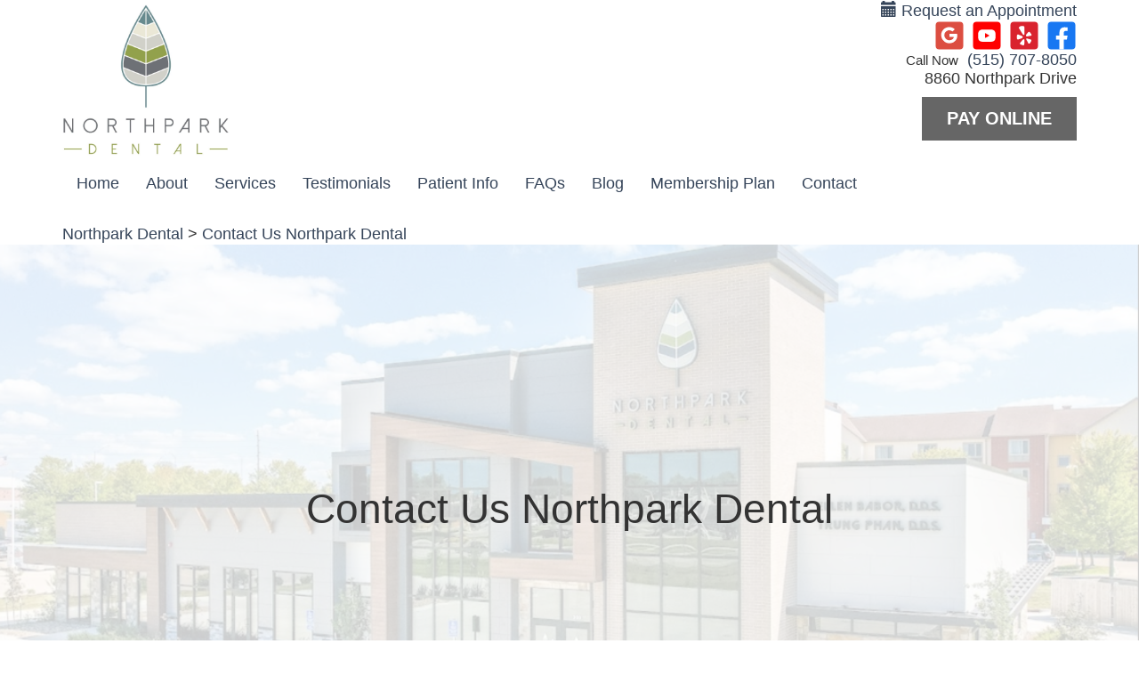

--- FILE ---
content_type: text/html;charset=UTF-8
request_url: https://www.mynorthparkdental.com/contact
body_size: 34238
content:
<!DOCTYPE html>
<html lang="en">
<head>
<title>Dentist Urbandale IA | Schedule an Appointment | New Patients Welcome</title>
<meta name="description" content="Are you looking for a new dentist in Urbandale IA? Contact Northpark Dental to schedule your next dental appointment for you and your family." />
<meta name="keywords" content="contact.default" />
<meta property="og:title" content="Contact Us Northpark Dental" />
<meta property="og:type" content="website" />
<meta property="og:image" content="https://mynorthparkdental.com/thedentalsitecontent/1002277/settingimgs/LogoImage.jpg" />
<meta property="og:description" content="Are you looking for a new dentist in Urbandale IA? Contact Northpark Dental to schedule your next dental appointment for you and your family." />
<link rel="canonical" href="https://www.mynorthparkdental.com/contact" />
<link rel="alternate" href="https://www.mynorthparkdental.com/contact" hreflang="en" />
<link rel="icon" type="image/x-icon" href="/thedentalsitecontent/1002277/Image/favicon.png" />
<link rel="shortcut icon" href="/thedentalsitecontent/1002277/Image/favicon.png" type="image/x-icon" />
<meta name="city" content="Urbandale" />
<meta name="state" content="IA" />
<meta name="country" content="US" />
<meta http-equiv="content-language" content="en" />
<meta name="verify-v1" content="PP_mUkLoYOOyOk2FQyEJfefIwhzCkjcUDM1nwyUbqbU" />
<meta name="google-site-verification" content="PP_mUkLoYOOyOk2FQyEJfefIwhzCkjcUDM1nwyUbqbU" />
<meta name="msvalidate.01" content="4C8A12090B376B17F6DEF62D4C59812B" />
<meta name="viewport" content="width=device-width, user-scalable=yes, minimal-ui" />
<meta http-equiv="Content-Type" content="text/html;charset=utf-8" />
<link rel="preload" type="text/css" media="Screen" href="/style/css/gpw-public.min.css" as="style" onload="this.onload=null;this.rel='stylesheet'" />
<link rel="stylesheet" type="text/css" media="Screen" href="/thedentalsitecontent/themes/phan_trung_northpark_customization.css" />
<noscript>
<link rel="stylesheet" type="text/css" media="Screen" href="/style/css/gpw-public.min.css" />
</noscript>
<script src="https://code.jquery.com/jquery-2.2.4.min.js" integrity="sha256-BbhdlvQf/xTY9gja0Dq3HiwQF8LaCRTXxZKRutelT44="	crossorigin="anonymous"></script>
<script defer src="https://cdnjs.cloudflare.com/ajax/libs/wow/1.1.2/wow.min.js"></script>
<style type="text/css">
.hidden {visibility: hidden;}
</style>
<script type="text/javascript">
$('html').addClass('hidden');
$(function($) {
$('html').removeClass('hidden');
});
</script>
<link rel="stylesheet" href="https://cdn.rawgit.com/tonystar/bootstrap-float-label/v3.0.1/dist/bootstrap-float-label.min.css"/>
<!-- Global site tag (gtag.js) - Google Analytics -->
<script async src="https://www.googletagmanager.com/gtag/js?id=G-356PJWV0E0"></script>
<script>
window.dataLayer = window.dataLayer || [];
function gtag(){dataLayer.push(arguments);}
gtag('js', new Date());
gtag('config', 'G-356PJWV0E0');
</script>
<script>
jQuery(document).ready(function() {
if (screen.width < 768) {
$('.wow').removeClass('wow');
}
});
// Trigger class name on load
window.onload = function() {
document.body.className += ' loaded'
};
</script>
<!-- Google Tag Manager -->
<script>
(function(w,d,s,l,i) {
w[l] = w[l] || [];
w[l].push({
'gtm.start': new Date().getTime(),
event:'gtm.js'
});
var f = d.getElementsByTagName(s)[0],
j = d.createElement(s),
dl = l != 'dataLayer' ? '&l='+l: '';
j.async = true;
j.src = 'https://www.googletagmanager.com/gtm.js?id='+i+dl;
f.parentNode.insertBefore(j,f);
})(window,document,'script','dataLayer','GTM-KSG9J2B');
</script>
<!-- End Google Tag Manager -->
<script type="text/javascript">
(function(i,s,o,g,r,a,m) {
i['GoogleAnalyticsObject'] = r;
i[r] = i[r] || function() {
(i[r].q = i[r].q || []).push(arguments)},
i[r].l = 1*new Date();
a = s.createElement(o),
m = s.getElementsByTagName(o)[0];
a.async = 1;
a.src = g;
m.parentNode.insertBefore(a,m)
})(window,document,'script','//www.google-analytics.com/analytics.js','ga');
/* GDW Google Analytics Tracker */
ga('create', 'UA-159354243-1', 'auto', 'GDWTracker');
ga('GDWTracker.send', 'pageview');
</script>
<script type="application/ld+json">
{"@context":"http://schema.org","@graph":[{"priceRange":"$-$$$$","telephone":"(515) 707-8050","@type":"Dentist","openingHoursSpecification":[{"opens":"8:00 AM","closes":"5:00 PM","@type":"OpeningHoursSpecification","dayOfWeek":"http://schema.org/Monday"},{"opens":"8:00 AM","closes":"5:00 PM","@type":"OpeningHoursSpecification","dayOfWeek":"http://schema.org/Tuesday"},{"opens":"8:00 AM","closes":"5:00 PM","@type":"OpeningHoursSpecification","dayOfWeek":"http://schema.org/Wednesday"},{"opens":"8:00 AM","closes":"5:00 PM","@type":"OpeningHoursSpecification","dayOfWeek":"http://schema.org/Thursday"}],"sameAs":["https://www.facebook.com/mynorthparkdental","mynorthparkdental.comhttps://www.yelp.com/writeareview/biz/VHVKli-dKmrPy3OmfxBTig","https://www.youtube.com/channel/UCHlQXwwoVdwh-aUXcko0Z1Q/featured?view_as=subscriber","https://www.google.com/maps?cid=9542932310458122128&_ga=2.146956095.941990410.1592338170-65236259.1592338170"],"geo":{"longitude":-93.743759155273,"@type":"GeoCoordinates","latitude":41.6552734375},"url":"mynorthparkdental.com","hasMap":"https://www.google.com/maps/search/?api=1&query=8860 Northpark Drive, Ste 300, Urbandale, IA 50131","logo":"https://www.mynorthparkdental.com/thedentalsitecontent/1002277/settingimgs/LogoImage.jpg","image":"https://www.mynorthparkdental.com/thedentalsitecontent/1002277/settingimgs/LogoImage.jpg","isAcceptingNewPatients":"true","name":"Northpark Dental","address":{"postalCode":"50131","addressLocality":"Urbandale","@type":"PostalAddress","addressRegion":"IA","streetAddress":"8860 Northpark Drive, Ste 300","addressCountry":"US"}},{"@type":"BreadcrumbList","itemListElement":[{"@type":"ListItem","position":1,"item":{"@id":"https://www.mynorthparkdental.com","name":"Northpark Dental"}},{"@type":"ListItem","position":2,"item":{"@id":"https://www.mynorthparkdental.com/contact","name":"Contact Us Northpark Dental"}}]}]}
</script>
</head>
<body class="multiBreak contact public no-superuser aside-open themer-body single-location" data-event="contact.default" data-booking-vendor="contact">
<!-- Google Tag Manager (noscript) -->
<noscript>
<iframe src="https://www.googletagmanager.com/ns.html?id=GTM-KSG9J2B" height="0" width="0" style="display:none;visibility:hidden"></iframe>
</noscript>
<!-- End Google Tag Manager (noscript) -->
<div class="site-wrap">
<a href="/">
<img class="themer-logo-img-mobile img-responsive"
src="/thedentalsitecontent/1002277/settingimgs/LogoImage.jpg"
alt="Northpark Dental Logo">
</a>
<div class="section-wrap hidden-xs" id="header-wrap">
<div class="container">
<header id="branding">
<div class="row hidden-xs">
<div class="col-sm-6">
<a href="/">
<img class="themer-logo-img img-responsive" src="/thedentalsitecontent/1002277/settingimgs/LogoImage.jpg"
alt="Northpark Dental Logo">
</a>
<div class="themer-brand-text hidden-default">
<div class="site-title col-left">Northpark Dental</div>
<div class="slogan"></div>
<div class="branding-info hidden-default"></div>
<div class="branding-info-4 hidden-default"></div>
</div>
</div>
<div class="col-sm-6 col-right">
<div class="make-an-appt">
<a class="gpw-booking" href="/contact">
<span class="glyphicon glyphicon-calendar"></span>
Request an Appointment
</a>
</div>
<div class="social-links">
<a class="facebook" target="_blank" href="https://www.facebook.com/mynorthparkdental" title="Like us on Facebook">Like us on Facebook</a>
<a class="yelp" target="_blank" href="https://www.yelp.com/writeareview/biz/VHVKli-dKmrPy3OmfxBTig" title="Visit us on Yelp">Visit us on Yelp</a>
<a class="youtube" target="_blank" href="https://www.youtube.com/channel/UCHlQXwwoVdwh-aUXcko0Z1Q/featured?view_as=subscriber" title="Watch our Youtube Videos">Watch our Youtube Videos</a>
<a class="googleplus" target="_blank" href="https://www.google.com/maps?cid=9542932310458122128&_ga=2.146956095.941990410.1592338170-65236259.1592338170" title="Leave a Google Review">Leave a Google Review</a>
</div>
<div class="phone-number">
<span class="phone-number-text">Call Now</span>
<a href="tel:5157078050" onclick="gdw.recordCall(5157078050);">(515) 707-8050</a>
</div>
<div class="slogan2">8860 Northpark Drive
</div>
<div class="branding-info-2 hidden-default"><a href="https://www.google.com/maps/dir//Northpark+Dental,+8860+Northpark+Dr+Ste+300,+Urbandale,+IA+50131/@41.6540107,-93.7423238,17z/data=!4m8!4m7!1m0!1m5!1m1!1s0x87ee9d3c24381799:0x846f4e6030743f90!2m2!1d-93.7401351!2d41.6540107">Directions to our Urbandale Office</a>
</div>
<div class="branding-info-3 hidden-default"></div>
<a href="https://secure.usaepay.com/pay/3nkt6jb46s525jdn8/2HDD6Qwx" target="_blank">
<div class="header-btn cta-btn theme-cta-bg theme-cta-color theme-hover-cta-color theme-hover-cta-bg theme-border-cta">
Pay Online
</div>
</a>
</div>
</div>
</header>
</div>
</div>
<div class="section-wrap themer-nav" id="nav-wrap">
<div class="container">
<nav class="navbar yamm navbar-default" role="navigation" id="navigation-snip" >
<div class="navbar-header nav-version2 theme-bg-dk">
<button id="ChangeToggle" type="button" class="navbar-toggle menu-btn-v2 mobile-btn-v2" data-target="#gpw-main-menu">
<div id="navbar-hamburger">
<svg xmlns="http://www.w3.org/2000/svg" width="28.439" height="19.978" viewBox="0 0 28.439 19.978">
<path id="Path_18 navbar-hamburger" data-name="Path 18" d="M80.707,174.013H54.2a.966.966,0,1,1,0-1.932H80.707a.966.966,0,1,1,0,1.932Zm0,9.023H61.1a.966.966,0,1,1,0-1.932H80.707a.966.966,0,1,1,0,1.932Zm0,9.023H68a.966.966,0,1,1,0-1.932h12.7a.966.966,0,1,1,0,1.932Z" transform="translate(-53.234 -172.081)"/>
</svg>
</div>
<div id="navbar-close" class="hidden">
<svg xmlns="http://www.w3.org/2000/svg" width="20.918" height="20.918" viewBox="0 0 20.918 20.918">
<g id="Group_15" data-name="Group 15" transform="translate(0.414 0.414)">
<path id="Path_25" data-name="Path 25" d="M19.089,1,1,19.089M1,1,19.089,19.089" transform="translate(0 0)" fill="none" stroke-linecap="round" stroke-linejoin="round" stroke-width="2" fill-rule="evenodd"/>
</g>
</svg>
</div>
</button>
<div class="flexbox-wrap">
<div class="phone-number mobile-btn-v2 visible-xs">
<a href="tel:5157078050" onclick="gdw.recordCall(5157078050);">
<svg xmlns="http://www.w3.org/2000/svg" width="24.638" height="24.638" viewBox="0 0 24.638 24.638">
<path id="Path_13" data-name="Path 13" d="M27.308,20.649l-2.2-2.2a3.521,3.521,0,0,0-4.938-.021,2.152,2.152,0,0,1-2.729.267A15.026,15.026,0,0,1,13.3,14.562a2.181,2.181,0,0,1,.284-2.739A3.521,3.521,0,0,0,13.553,6.9l-2.2-2.2a3.514,3.514,0,0,0-4.961,0l-.633.634c-3.3,3.3-3.053,10.238,3.813,17.1,4.14,4.141,8.307,5.875,11.686,5.875a7.5,7.5,0,0,0,5.418-2.061l.634-.634A3.513,3.513,0,0,0,27.308,20.649ZM25.894,24.2l-.634.634c-2.6,2.6-8.339,2.125-14.276-3.813S4.571,9.34,7.171,6.74L7.8,6.107a1.511,1.511,0,0,1,2.133,0l2.2,2.2a1.511,1.511,0,0,1,.021,2.11,4.181,4.181,0,0,0-.531,5.239,17.01,17.01,0,0,0,4.713,4.706,4.179,4.179,0,0,0,5.231-.517,1.512,1.512,0,0,1,2.118.013l2.2,2.2a1.51,1.51,0,0,1,.009,2.142Z" transform="translate(-3.698 -3.675)" fill="#fff"/>
</svg>
</a>
</div>
<div class="make-appt mobile-btn-v2 visible-xs ">
<a class="gpw-booking" href="/contact">
<svg xmlns="http://www.w3.org/2000/svg" width="27.052" height="26.991" viewBox="0 0 27.052 26.991">
<g id="Group_11" data-name="Group 11" transform="translate(-10 -9.9)">
<path id="Path_20" data-name="Path 20" d="M34.237,38.055H12.693A2.717,2.717,0,0,1,10,35.362V15.593A2.5,2.5,0,0,1,12.265,12.9h1.346v1.775H12.265c-.184,0-.428.367-.428.918V35.362a.941.941,0,0,0,.918.918H34.3a.941.941,0,0,0,.918-.918V15.593c0-.551-.306-.918-.428-.918H33.441V12.9h1.346a2.537,2.537,0,0,1,2.265,2.693V35.362a2.913,2.913,0,0,1-2.815,2.693" transform="translate(0 -1.164)" fill="#fff"/>
<path id="Path_21" data-name="Path 21" d="M17.429,15.347a.941.941,0,0,1-.918-.918V10.818a.918.918,0,1,1,1.836,0v3.611a.987.987,0,0,1-.918.918m14.322,0a.941.941,0,0,1-.918-.918V10.818a.918.918,0,1,1,1.836,0v3.611a.941.941,0,0,1-.918.918M20.122,11.736h8.936v1.836H20.122ZM12.9,17.122H36.28v1.836H12.9Zm19.769,3.611h1.775v1.775H32.669Zm-3.611,0h1.836v1.775H29.058Zm-3.55,0h1.775v1.775H25.508Zm-3.611,0h1.775v1.775H21.9Zm-3.611,0h1.836v1.775H18.286Zm14.383,3.611h1.775v1.775H32.669Zm-3.611,0h1.836v1.775H29.058Zm-3.55,0h1.775v1.775H25.508Zm-3.611,0h1.775v1.775H21.9Zm-3.611,0h1.836v1.775H18.286Zm-3.55,0h1.775v1.775H14.736Zm17.933,3.55h1.775V29.73H32.669Zm-3.611,0h1.836V29.73H29.058Zm-3.55,0h1.775V29.73H25.508Zm-3.611,0h1.775V29.73H21.9Zm-3.611,0h1.836V29.73H18.286Zm-3.55,0h1.775V29.73H14.736ZM29.058,31.5h1.836V33.28H29.058Zm-3.55,0h1.775V33.28H25.508Zm-3.611,0h1.775V33.28H21.9Zm-3.611,0h1.836V33.28H18.286Zm-3.55,0h1.775V33.28H14.736Z" transform="translate(-1.125 0)" fill="#fff"/>
</g>
</svg>
</a>
</div>
<div class="get-directions mobile-btn-v2 visible-xs">
<a target="_blank" href="https://g.page/Northpark-Dental-Urbandale?share">
<svg xmlns="http://www.w3.org/2000/svg" width="21.897" height="26.319" viewBox="0 0 21.897 26.319">
<g id="Group_8" data-name="Group 8" transform="translate(1 1)">
<path id="Path_14" data-name="Path 14" d="M19.9,9.949c0,7.738-9.949,14.37-9.949,14.37S0,17.687,0,9.949a9.949,9.949,0,1,1,19.9,0Z" fill="none" stroke="#fff" stroke-linecap="round" stroke-linejoin="round" stroke-width="2" fill-rule="evenodd"/>
<ellipse id="Ellipse_1" data-name="Ellipse 1" cx="3" cy="3.5" rx="3" ry="3.5" transform="translate(7 6.319)" fill="none" stroke="#fff" stroke-linecap="round" stroke-linejoin="round" stroke-width="2"/>
</g>
</svg>
</a>
</div>
<div class="header-btn-v2 mobile-btn-v2 visible-xs">
<a href="https://secure.usaepay.com/pay/3nkt6jb46s525jdn8/2HDD6Qwx" target="_blank">
<svg xmlns="http://www.w3.org/2000/svg" width="28.009" height="21.007" viewBox="0 0 28.009 21.007">
<path id="Path_39" data-name="Path 39" d="M26.259,4H1.751A1.751,1.751,0,0,0,0,5.751V23.256a1.751,1.751,0,0,0,1.751,1.751H26.259a1.751,1.751,0,0,0,1.751-1.751V5.751A1.751,1.751,0,0,0,26.259,4Zm0,19.256H1.751v-10.5H26.259ZM1.751,9.325V5.751H26.259V9.325ZM4.376,21.506h8.753a.875.875,0,1,0,0-1.751H4.376a.875.875,0,1,0,0,1.751Zm11.379-.875a.875.875,0,1,0,.875-.875A.875.875,0,0,0,15.755,20.631Zm3.5,0a.875.875,0,1,0,.875-.875A.875.875,0,0,0,19.256,20.631Zm3.5,0a.875.875,0,1,0,.875-.875A.875.875,0,0,0,22.758,20.631Z" transform="translate(0 -4)" fill="#fff"/>
</svg>
</a>
</div>
</div>
</div>
<div class="menu-hide" id="gpw-main-menu">
<ul class="nav navbar-nav" >
<li class="home">
<a href="/" alt="Home" title="Home" >Home</a>
</li>
<li id="current" class="dropdown about">
<a href="/about-us" class="dropdown-toggle" data-toggle="dropdown" role="button" aria-expanded="false" >
About
<span class="caret"></span>
</a>
<ul class="dropdown-menu dropdown-click list-unstyled">
<li><a class="nav-link" href="/about-us">Meet Our Team</a></li>
<li><a href="/about-us/dr-ellen-babor/29281"><i class="fa fa-angle-right"></i> Dr. Ellen Babor</a></li>
<li><a href="/about-us/dr-trung-phan/23395"><i class="fa fa-angle-right"></i> Dr. Trung Phan</a></li>
<li role="separator" class="divider"></li>
<li>
<a href="/technology" class="nav-link" >Dental Technology</a>
</li>
<li>
<a href="/office-tour" alt="Office Pictures" title="Office Pictures" class="nav-link" >Office Pictures</a>
</li>
</ul>
</li>
<li class="dropdown yamm-fw services">
<a href="/services" alt="..." title="..." >Services</a>
<ul class="dropdown-menu">
<div class="yamm-content">
<div class="row">
<ul class="col-md-12 list-unstyled">
<li class="visible-xs">
<a href="/services" alt="View All..." title="View All..." class="nav-link" >View All</a>
</li>
<li><a href="/services/cosmetic-dentistry/17657" alt="Cosmetic Dentistry..." title="Cosmetic Dentistry..." class="nav-link" data-id="17657">Cosmetic Dentistry</a></li>
<li><a href="/services/dental-implants/17658" alt="Dental Implants..." title="Dental Implants..." class="nav-link" data-id="17658">Dental Implants</a></li>
<li><a href="/services/dentures-partials/17659" alt="Dentures and Partials..." title="Dentures and Partials..." class="nav-link" data-id="17659">Dentures and Partials</a></li>
<li><a href="/services/emergency-services/17671" alt="Emergency Services..." title="Emergency Services..." class="nav-link" data-id="17671">Emergency Services</a></li>
<li><a href="/services/general-dentistry/17672" alt="General Dentistry..." title="General Dentistry..." class="nav-link" data-id="17672">General Dentistry</a></li>
<li><a href="/services/invisible-braces/17673" alt="Invisible Braces..." title="Invisible Braces..." class="nav-link" data-id="17673">Invisible Braces</a></li>
<li><a href="/services/pediatric-dentistry/17674" alt="Pediatric Dentistry..." title="Pediatric Dentistry..." class="nav-link" data-id="17674">Pediatric Dentistry</a></li>
<li><a href="/services/periodontal-care/17675" alt="Periodontal Care..." title="Periodontal Care..." class="nav-link" data-id="17675">Periodontal Care</a></li>
<li><a href="/services/preventive-dentistry/17399" alt="Preventive Dentistry..." title="Preventive Dentistry..." class="nav-link" data-id="17399">Preventive Dentistry</a></li>
<li><a href="/services/toothcolored-restorations/17398" alt="Tooth-Colored Restorations..." title="Tooth-Colored Restorations..." class="nav-link" data-id="17398">Tooth-Colored Restorations</a></li>
</ul>
</div>
</div>
</ul>
</li>
<li class="testimonials ">
<a href="/testimonials" alt="Testimonials" title="Testimonials" >Testimonials</a>
</li>
<li class="dropdown patient-info">
<a href="/patient-information" class="dropdown-toggle" data-toggle="dropdown" role="button" aria-expanded="false">
Patient Info
<span class="caret"></span>
</a>
<ul id="patient-dropdown" class="dropdown-menu">
<div class="yamm-content">
<div class="row">
<ul class="col-md-12 list-unstyled">
<li class="visible-xs">
<a href="/patient-information" alt="View Patient Info" title="View Patient Info" class="nav-link" >View Patient Info</a>
</li>
<li><a href="/first-visit" alt="Your First Visit" title="Your First Visit" class="nav-link" >Your First Visit</a></li>
<li><a href="/forms" class="nav-link" >Forms</a></li>
<li><a href="/financial-info" alt="Financial" title="Financial" class="nav-link" >Financial</a></li>
</ul>
</div>
</div>
</ul>
</li>
<li class="dropdown yamm-fw faqs">
<a href="/faqs" class="dropdown-toggle" data-toggle="dropdown" role="button" aria-expanded="false">
FAQs
<span class="caret"></span>
</a>
<ul class="dropdown-menu">
<div class="yamm-content">
<div class="row">
<ul class="col-md-12 list-unstyled">
<li class="visible-xs">
<a href="/faqs" alt="View All" title="View All" class="nav-link" >View All</a>
</li>
<li>
<a href="/faqs/other/0" alt="Other" title="Other" class="nav-link" data-id="0">Other</a>
</li>
<li>
<a href="/faqs/cosmetic-dentistry/17657" alt="Cosmetic Dentistry" title="Cosmetic Dentistry" class="nav-link" data-id="17657">Cosmetic Dentistry</a>
</li>
<li>
<a href="/faqs/dental-implants/17658" alt="Dental Implants" title="Dental Implants" class="nav-link" data-id="17658">Dental Implants</a>
</li>
<li>
<a href="/faqs/emergency-services/17671" alt="Emergency Services" title="Emergency Services" class="nav-link" data-id="17671">Emergency Services</a>
</li>
<li>
<a href="/faqs/general-dentistry/17672" alt="General Dentistry" title="General Dentistry" class="nav-link" data-id="17672">General Dentistry</a>
</li>
<li>
<a href="/faqs/invisible-braces/17673" alt="Invisible Braces" title="Invisible Braces" class="nav-link" data-id="17673">Invisible Braces</a>
</li>
<li>
<a href="/faqs/pediatric-dentistry/17674" alt="Pediatric Dentistry" title="Pediatric Dentistry" class="nav-link" data-id="17674">Pediatric Dentistry</a>
</li>
<li>
<a href="/faqs/periodontal-care/17675" alt="Periodontal Care" title="Periodontal Care" class="nav-link" data-id="17675">Periodontal Care</a>
</li>
<li>
<a href="/faqs/preventive-dentistry/17399" alt="Preventive Dentistry" title="Preventive Dentistry" class="nav-link" data-id="17399">Preventive Dentistry</a>
</li>
<li>
<a href="/faqs/toothcolored-restorations/17398" alt="Tooth-Colored Restorations" title="Tooth-Colored Restorations" class="nav-link" data-id="17398">Tooth-Colored Restorations</a>
</li>
</ul>
</div>
</div>
</ul>
</li>
<li class="blogNav">
<a href="/blog" alt="Blog" title="Blog" >Blog</a>
</li>
<li class="custom">
<a href="/membership-plan/cp" alt="Membership Plan" title="Membership Plan" >Membership Plan</a>
</li>
<li class=" contact">
<a href="/contact" alt="Contact" title="Contact" >Contact</a>
</li>
</ul>
</div>
</nav>
</div>
</div>
<div class="section-wrap" id="breadcrumbs-wrap">
<div class="container">
<div class="bread-wrap">
<div id="bread-crumbs" class="row">
<div class="col-sm-12">
<a href="https://www.mynorthparkdental.com">Northpark Dental</a> > <a href="https://www.mynorthparkdental.com/contact">Contact Us Northpark Dental</a>
</div>
</div>
</div>
</div>
</div>
<div class="section-wrap" id="banner-wrap">
<div class="container">
<div id="banner-snip" class="row hidden-xs">
<div class="col-sm-12">
<div class="banner">
<div class="bannerText">
<div class="bannerHeader"></div>
<div class="bannerSubheader"></div>
<div class="bannerTeaser"></div>
<div class="bannerButtonText"></div>
</div>
</div>
</div>
</div>
</div>
</div>
<div class="section-wrap" id="main-wrap">
<div class="gpw-location-banner module-center theme-bg-light">
<img class="gpw-banner-img img-responsive"
src="/thedentalsitecontent/1002277/location/northpark-dental-exterior.png"
alt="northpark dental ">
<div class="gpw-banner-text-cont">
<div class="container">
<h1 class="page-title theme-color-dk wow fadeInDown">
Contact Us Northpark Dental
</h1>
</div>
</div>
</div>
<div class="gpw-location-info module-background-white module-wrap">
<div class="container">
<div class="col-sm-6 col-md-7">
<h2 class="visible-xs">
Contact This Location
</h2>
<style type="text/css">
.recaptcha-statement {
font-size: 12px;
margin-top: 15px;
margin-bottom: 10px;
}
.grecaptcha-badge {
visibility: hidden;
}
</style>
<div class="contact-form">
<div style="display: none;" id="customFormWrap">
<iframe id="customForm" src="" width="100%"
height="550" style="border:none;"></iframe>
</div>
<form style="display: none;" role="form" action="/email/sendContactForm"
autocomplete="off" id="contactform"
method="post" name="contactform" class="form-horizontal">
<input type="hidden" id="utm_campaign" name="utm_campaign" value="">
<input type="hidden" id="utm_content" name="utm_content" value="">
<input type="hidden" id="utm_source" name="utm_source" value="">
<input type="hidden" id="utm_term" name="utm_term" value="">
<input type="hidden" id="utm_medium" name="utm_medium" value="">
<input type="hidden" id="currentEvent" name="currentEvent" value="contact.default">
<input type="hidden" id="currentURL" name="currentURL">
<input type="hidden" name="locationID" id="locationID" value="2053">
<input type="hidden" name="pageTitle" id="pageTitle" value="Contact Us Northpark Dental">
<input type="hidden" id="contactForm" name="contactForm" value='contactpage'>
<div class="form-group">
<div class="col-xs-12">
<label for="appt_radio" class="radio-inline">
<input class="conradio" type="radio" name="contacttype" value="appt" id="appt_radio" checked="checked" />
<span>
Request an Appointment
</span>
</label>
<label for="contact_radio" class="radio-inline">
<input class="conradio" type="radio" name="contacttype" value="contact" id="contact_radio" />
<span>Contact Us</span>
</label>
</div>
</div>
<div class="col-xs-12">
<div class="gpw-3rd-Party theme-border-cta">
<div class="contact-form-headline">Ready to Schedule an Appointment?</div>
<a class="appt-btn" href="/contact">
<div class="cta-btn gpw-banner-cta-btn theme-cta-bg theme-cta-color theme-border-cta theme-hover-cta-color theme-hover-cta-bg theme-hover-border-cta">
Book Online
</div>
</a>
</div>
</div>
<div class="contact-form-headline">Have Questions? Contact Us:</div>
<hr>
<div class="required-hint">Required Field</div>
<div class="form-group">
<div class="col-sm-12 required-helper">
<label for="fullname" class="required sr-only">
Your Name:
</label>
<input placeholder="Your Name (First and Last)" class="form-control required textField" type="text" maxlength="100" name="fullname" id="fullname"/>
</div>
<input class="form-control" style="display:none" type="text" name="middlename" id="middlename" value="" />
<div class="phone-group col-sm-12 col-md-6 required-helper">
<label class="required sr-only" for="phone">
Phone:
</label>
<input placeholder="Phone" class="required form-control text-input textField mar-top-5" type="text" maxlength="100" name="phone" id="phone"/>
</div>
<div class="email-group col-sm-12 col-md-6 required-helper">
<label for="email" class="required sr-only">
Email:
</label>
<input placeholder="Email" class="form-control required email text-input textField mar-top-5" type="text" maxlength="100" name="email" id="email"/>
</div>
</div>
<div class="form-group">
<div class="col-sm-12">
<label for="newOrExisting" class="required sr-only">Are you a new patient?:</label>
<span class="required-helper">Are you a?</span>
<span style="display: inline-block">
<label for="newPatient" class="patient-radio radio-inline">
<input class="conradio required" type="radio" name="newOrExisting" id="newPatient" value="New Patient" >
<span>New Patient </span>
</label>
<label for="existingPatient" class="patient-radio radio-inline">
<input class="conradio required" type="radio" name="newOrExisting" id="existingPatient" value="Current Patient" >
<span>Current Patient</span>
</label>
</span>
</div>
</div>
<div class="col-sm-12 col-md-6 select">
<label for="howToContact">
How would you like us to contact you?
</label>
<select name="howToContact" id="howToContact" class="how-contact">
<option value="">Please choose</option>
<option value="Email">Email</option>
<option value="Call">Call</option>
</select>
</div>
<div class="col-sm-12 col-md-6 select-right">
<label for="howHeardAbout">
How did you hear about us?
</label>
<select name="howHeardAbout" id="howHeardAbout" class="how-heard" onchange="referralSelect()">
<option value="">Please choose</option>
<option value="I'm an existing patient">I'm an existing patient</option>
<option value="Google/Bing">Google/Bing</option>
<option value="Mailer">Mailer</option>
<option value="Word of mouth">Word of mouth</option>
<option value="Social media">Social media</option>
<option value="Other">Other</option>
</select>
<label class="sr-only" for="referral">Who Referred You?:</label>
<input placeholder="Who referred you?" class="text-input textField who-referred mar-top-5" style="display: none;" type="text" maxlength="100" name="referral" id="referral"/>
</div>
<div id="appointment">
<div class="form-group">
<div class="col-xs-12">
<label for="appointmentType">Appointment Type?</label>
</div>
<div class="col-xs-12">
<select name="appointmentType" id="appointmentType" class="appt-type">
<option value="">Please choose</option>
<option value="New Patient Cleaning/Exam">New Patient Cleaning/Exam</option>
<option value="New Patient Consultation">New Patient Consultation</option>
<option value="Existing Patient Continuing Care">Existing Patient Continuing Care</option>
<option value="Dental Representative Meeting Request">Dental Representative Meeting Request</option>
<option value="Other">Other</option>
</select>
</div>
</div>
<div class="form-group">
<div class="col-xs-12">
<span class="label-style">Insurance Information</span>
</div>
<div class="col-md-5">
<label for="provider" class="mar-top-5">Carrier/Provider</label>
<input placeholder="Ex: Delta Dental" class="form-control textField" type="text" maxlength="100" name="provider" id="provider"/>
</div>
<div class="col-md-3">
<label for="groupID" class="mar-top-5">Member ID#</label>
<input class="form-control textField" type="text" maxlength="100" name="groupID" id="groupID"/>
</div>
<div class="col-md-4">
<label for="dob" class="mar-top-5">Date of Birth</label>
<input placeholder="MM/DD/YYYY" class="form-control textField" type="text" maxlength="100" name="dob" id="dob"/>
</div>
</div>
<div class="form-group">
<div class="col-xs-12">
<span class="label-style">Appointment Preferences</span>
</div>
<div class="col-xs-12">
<div id="days-location_2053" class="location-days checkbox-wrap">
<div class="day-of-week">
<div class="checkbox">
<input type="checkbox" value="Monday" class="checkbox" name="appointmentday" id="mon" />Monday
</div>
</div>
<div class="day-of-week">
<div class="checkbox">
<input type="checkbox" value="Tuesday" class="checkbox" name="appointmentday" id="tue" />Tuesday
</div>
</div>
<div class="day-of-week">
<div class="checkbox">
<input type="checkbox" value="Wednesday" class="checkbox" name="appointmentday" id="wed" />Wednesday
</div>
</div>
<div class="day-of-week">
<div class="checkbox">
<input type="checkbox" value="Thursday" class="checkbox" name="appointmentday" id="thu" />Thursday
</div>
</div>
</div>
</div>
</div>
</div>
<div class="form-group">
<div class="col-sm-12 ">
<label for="message" class="sr-only">Your Message:</label>
<textarea placeholder="How can we help you?" cols="40" rows="4" class="form-control text-input textField" id="message" name="message">
</textarea>
</div>
<div class="col-sm-12">
<label for="CustomContactField" class="label-style custom-label-style">
Policy Holder: Full Name,Employer Name & Date of Birth
</label>
<input class="form-control textField" type="text" maxlength="100" name="CustomContactField" id="customcontactfield"/>
</div>
</div>
<div class="form-group">
<div class="col-xs-12 contact-notes">
</div>
</div>
<div class="form-group">
<div class="recaptcha-statement">
This site is protected by reCAPTCHA and the Google <a href="https://policies.google.com/privacy" target="_blank">Privacy Policy</a> and <a href="https://policies.google.com/terms" target="_blank">Terms of Service</a> apply.
</div>
<div class="col-xs-12 submit-area">
<input class="cta-btn gpw-banner-cta-btn theme-cta-bg theme-cta-color theme-border-cta theme-hover-cta-color theme-hover-cta-bg theme-hover-border-cta btn btn-default submit-contact g-recaptcha" type="button" id="submitter" name="submitter" value="Submit" data-sitekey="6LfLLO4aAAAAAGGfIiRkFVZ-wthfWmeOm5uzpNMF" data-callback="checkReCAPTCHAResponse" data-action="contactForm" />
<a href="#" class="cta-btn gpw-banner-cta-btn theme-cta-bg theme-cta-color theme-border-cta theme-hover-cta-color theme-hover-cta-bg theme-hover-border-cta btn btn-default submit-contact" disabled="disabled" style="display: none;background: #54575C;margin-bottom: 10px" id="submitterDisabled">Sending...</a>
</div>
</div>
<div id="contact-form-errors"></div>
</form>
</div>
<script src='https://www.google.com/recaptcha/api.js'></script>
<script type="text/javascript">
var locationVendors = [{"uri":"/contact","anchorContent":"href=\"/contact\"","locationID":2053}];
var bookingLink = '/contact';
function checkReCAPTCHAResponse(token) {
$('#g-recaptcha-response').val(token);
$('#contactform').submit();
}
function loadScript(url, callback){
var script = document.createElement("script");
script.type = "text/javascript";
if (script.readyState){ /* IE */
script.onreadystatechange = function(){
if (script.readyState == "loaded" || script.readyState == "complete") {
script.onreadystatechange = null;
callback();
}
};
} else { /* Others */
script.onload = function(){
callback();
};
}
script.src = url;
document.getElementsByTagName("head")[0].appendChild(script);
}
function referralSelect() {
var referral = $("#howHeardAbout").val().toLowerCase();
if ($.inArray(referral, ["word of mouth", "other", "friend"]) >= 0) {
$('#referral').show();
} else {
$('#referral').hide();
}
}
var doctors = [];
doctors.push({
doctor: "Dr. Ellen Babor, D.D.S.",
location: "2053"
});
doctors.push({
doctor: "Dr. Trung Phan, D.D.S.",
location: "2053"
});
function doctorSelect() {
$('select[name="doctorPreference"]').empty();
var options = '<option value="No Preference">No Preference</option>';
doctors.forEach( function(doc) {
if(doc.location === locationChoiceID) {
options += '<option value="' + doc.doctor + '">' + doc.doctor + '</option>';
}
});
$('select[name="doctorPreference"]').html(options);
}
var locationChoiceID = $('input[name=locationID]').val();
doctorSelect();
function toggleDisabledSubmitter(disable) {
if (disable) {
$('#submitter').hide();
$('#submitterDisabled').show();
} else {
$('#submitterDisabled').hide();
$('#submitter').show();
}
}
$(document).ready(function($) {
function toggleLocationForm(location, id) {
var $iframe = $('#customForm');
var $customForm = $('#customFormWrap');
var $contactForm = $('#contactform');
var locationFound = false;
if (location.locationID == id && location.customForm.length) {
$iframe.attr('src', location.customForm);
$customForm.css({ 'display': 'block' });
$contactForm.css({ 'display': 'none' });
} else {
$customForm.css({ 'display': 'none' });
$contactForm.css({ 'display': 'block' });
}
for(let vendor of locationVendors) {
if(vendor.locationID == id && vendor.uri.length && vendor.uri != '/contact') {
$('a.gpw-booking.appt-btn').prop('href',vendor.uri);
$('a.gpw-booking.appt-btn').prop('target','_blank');
$('.gpw-3rd-Party').css({ 'display':'block' });
locationFound = true;
}
if(!locationFound) {
if(bookingLink.length && bookingLink != '/contact') {
$('a.gpw-booking.appt-btn').prop('href',bookingLink);
$('.gpw-3rd-Party').css({ 'display':'block' }) ;
} else {
$('a.gpw-booking.appt-btn').prop('href','#');
$('.gpw-3rd-Party').css({ 'display':'none' }) ;
}
}
}
}
var locationInputs = $('input[name=locationID]');
var $checkedLocationEl = $('input[name=locationID]:checked');
var locations = [{"locationAboutDescription":"","fullAddress":"8860 Northpark Drive, Ste 300, Urbandale, IA 50131","address2":"Ste 300","callToAction":"","staffGroupImage1":"","cellGatewayID":0,"useGoogleFriendlyHours":true,"isPublishedFlag":"1","latitude":41.6552734375,"nonFeaturedStaff":[],"address1":"8860 Northpark Drive","comment":"","staffGroupImage1AltText":"","seoTextExtra":"","locationID":2053,"daysOpen":[{"dayopenID":11939,"locationId":2053,"day":"Mon","isClosed":0,"openTime":"January, 01 1970 08:00:00 +0000","closeTime":"January, 01 1970 17:00:00 +0000","openTime2":"","closeTime2":"","siteId":1002277,"isAptOnly":0},{"dayopenID":11948,"locationId":2053,"day":"Tue","isClosed":0,"openTime":"January, 01 1970 08:00:00 +0000","closeTime":"January, 01 1970 17:00:00 +0000","openTime2":"","closeTime2":"","siteId":1002277,"isAptOnly":0},{"dayopenID":11941,"locationId":2053,"day":"Wed","isClosed":0,"openTime":"January, 01 1970 08:00:00 +0000","closeTime":"January, 01 1970 17:00:00 +0000","openTime2":"","closeTime2":"","siteId":1002277,"isAptOnly":0},{"dayopenID":11947,"locationId":2053,"day":"Thu","isClosed":0,"openTime":"January, 01 1970 08:00:00 +0000","closeTime":"January, 01 1970 17:00:00 +0000","openTime2":"","closeTime2":"","siteId":1002277,"isAptOnly":0},{"dayopenID":11945,"locationId":2053,"day":"Fri","isClosed":1,"openTime":"","closeTime":"","openTime2":"","closeTime2":"","siteId":1002277,"isAptOnly":0},{"dayopenID":11943,"locationId":2053,"day":"Sat","isClosed":1,"openTime":"","closeTime":"","openTime2":"","closeTime2":"","siteId":1002277,"isAptOnly":0},{"dayopenID":11938,"locationId":2053,"day":"Sun","isClosed":1,"openTime":"","closeTime":"","openTime2":"","closeTime2":"","siteId":1002277,"isAptOnly":0}],"bannerImage":"northpark-dental-exterior.png","userID":3737,"locationDescription":"","customForm":"","bannerImageAltText":"northpark dental ","zipcode":"50131","siteID":1002277,"cid":"","staff":[{"locations":[{"locationID":2053,"siteID":1002277,"name":"Northpark Dental","address1":"8860 Northpark Drive","address2":"Ste 300","city":"Urbandale","state":"IA","zipcode":"50131","countryCode":"US","phone":"(515) 707-8050","fax":"","latitude":41.6552734375,"longitude":-93.743759155273,"comment":"","hours":"","ts":"May, 27 2022 07:53:21 +0000","useGoogleFriendlyHours":1,"userID":3737,"locationDescription":"","locationAboutDescription":"","callToAction":"","email":"mynorthparkdental@gmail.com, trung.phan.dds@gmail.com","rank":"","hidden":0,"mobilePhone":"","cellGatewayID":0,"staffGroupImage1":"","staffGroupImage1AltText":"","staffGroupImage2":"","staffGroupImage2AltText":"","acceptingNewPatients":1,"languagesSpoken":"","paymentsAccepted":"","locationTestimonialPageContent":"","seoTextExtra":"","bannerImage":"northpark-dental-exterior.png","bannerImageAltText":"northpark dental ","bookingUrl":"","customForm":"","mh1ID":"","mh1PracticeURL":"","gmbUrl":"https://g.page/Northpark-Dental-Urbandale?share","cid":"","notifNumbers":"","customLocationContent":"","isPublishedFlag":1}],"school":"","practitionerListingURL":"https://maps.app.goo.gl/rmUQb7tnWnL7B4g88","rank":0,"bio":"<p>I grew up in Marengo, Iowa. Dentistry has always been a part of my life, as I spent many summer days at my father&#39;s dental practice watching him work on patients and helping out around the office.&nbsp;</p>\r\n\r\n<p>After high school, I attended the University of Iowa where I received a bachelor&#39;s degree in psychology and chemistry and a master&#39;s degree&nbsp;in epidemiology. I attended dental school at the University of Iowa College of Dentistry and Dental Clinics where I received my Doctor of Dental Surgery degree.&nbsp;</p>\r\n\r\n<p>My friends and family would say that I am an adventurous person who loves to travel, meet new people, and learn new things.&nbsp;</p>\r\n\r\n<p><a href=\"https://www.mynorthparkdental.com/services\">Dentistry</a> is my passion because I am a people person. I am very gentle and caring and love to establish great relationships with my patients.&nbsp;I also have an eye for detail, <a href=\"https://www.mynorthparkdental.com/services/cosmetic-dentistry/17657\">esthetics</a>, and an artistic and creative side; being a dentist allows me to utilize these skills in a way that can change lives and I cannot think of a more rewarding career than that.</p>\r\n\r\n<p>I am a member of the <a href=\"https://www.ada.org/en\">American Dental Association</a>, Academy of General Dentistry, and American Academy of Facial Esthetics.&nbsp;</p>\r\n\r\n<p>I want to establish trusting relationships with patients and get them excited about going to the dentist. I want to play a role in helping people change not only the appearance of their teeth but also the quality of their life.&nbsp;</p>\r\n\r\n<p>In my free time, I enjoy doing just about anything outdoors including running, biking, swimming, traveling, and spending time with my two daughters Emery and Kennedy, and our three dogs. &nbsp;</p>\r\n\r\n<p><a href=\"https://www.ada.org/en\"><img alt=\"American Dental Association Logo\" class=\"gpw-align-left\" height=\"180\" src=\"/thedentalsitecontent/1002277/Image/logo-ADA.png\" style=\"float:left\" width=\"180\" /></a>&nbsp;&nbsp;<a href=\"https://www.facialesthetics.org/\"><img alt=\"American Academy of Facial Esthetics logo\" class=\"gpw-align-left\" height=\"120\" src=\"/thedentalsitecontent/1002277/Image/AAFE-blog-post.png\" style=\"float:left\" width=\"180\" /></a> <a href=\"https://www.agd.org/\"><img alt=\"Academy of General Dentistry logo\" class=\"gpw-align-left\" height=\"180\" src=\"/thedentalsitecontent/1002277/Image/Academy-of-General-Dentistry-270x254.png\" style=\"float:left\" width=\"191\" /></a></p>\r\n\r\n<p>&nbsp;</p>\r\n","lastName":"Babor","services":[],"siteID":1002277,"nameAndTitle":"Dr. Ellen Babor","fullName":"Ellen Babor","dentistImageAlt":"Dr. Ellen Babor is Urbandale and Johnston Iowa Dentist","jobTitle":"Owner Dentist","firstName":"Ellen","experience":0,"degree":"D.D.S.","dentistID":29281,"isFeatured":true,"title":"Dr.","dentistImage":"dr-ellen-babor-owner-dentist-dds-1.png","nameTitleDegree":"Dr. Ellen Babor, D.D.S.","ts":"December, 28 2023 23:55:22 +0000"},{"locations":[{"locationID":2053,"siteID":1002277,"name":"Northpark Dental","address1":"8860 Northpark Drive","address2":"Ste 300","city":"Urbandale","state":"IA","zipcode":"50131","countryCode":"US","phone":"(515) 707-8050","fax":"","latitude":41.6552734375,"longitude":-93.743759155273,"comment":"","hours":"","ts":"May, 27 2022 07:53:21 +0000","useGoogleFriendlyHours":1,"userID":3737,"locationDescription":"","locationAboutDescription":"","callToAction":"","email":"mynorthparkdental@gmail.com, trung.phan.dds@gmail.com","rank":"","hidden":0,"mobilePhone":"","cellGatewayID":0,"staffGroupImage1":"","staffGroupImage1AltText":"","staffGroupImage2":"","staffGroupImage2AltText":"","acceptingNewPatients":1,"languagesSpoken":"","paymentsAccepted":"","locationTestimonialPageContent":"","seoTextExtra":"","bannerImage":"northpark-dental-exterior.png","bannerImageAltText":"northpark dental ","bookingUrl":"","customForm":"","mh1ID":"","mh1PracticeURL":"","gmbUrl":"https://g.page/Northpark-Dental-Urbandale?share","cid":"","notifNumbers":"","customLocationContent":"","isPublishedFlag":1}],"school":"","practitionerListingURL":"","rank":1,"bio":"<p>I enjoy getting to know my patients, and I hope you spend a little time to read about me. I was born and raised in Hue, Vietnam. My father fought in the Vietnam War as a South Vietnamese Army Captain and alongside the United States of America. The North Vietnamese Army captured and imprisoned my father for eight years, and his release came when the Vietnam War ended on April 30, 1975, when the North Vietnamese Army overtook Saigon. Although my father had his freedom, life after the war was a difficult adjustment for him and my mother.</p>\r\n\r\n<p>Soon after the Vietnam War, Vietnamese refugees began to flee their homeland. The first wave consisted of South Vietnamese, United States government officials, and selected Vietnamese families. My family was not part of this group; instead, after the fall of Saigon, the new Socialist Republic of Vietnam sent millions of former South Vietnamese military officers to re-education camps, including my father. Luck began to turn in our favor in the early 1990s; because my father was a former political refugee and prisoner, under the United States Humanitarian Operation Program, our family was able to leave Vietnam. In 1991, my family and I immigrated to Denver, Colorado through the sponsorship of an elderly American couple.</p>\r\n\r\n<p>My life was difficult in Vietnam, and I thought coming into the US would be a lot better; however, living in the United States possessed its own hardships and challenges. Adjusting to American culture was difficult; I could not speak a word of English and kids gave me funny looks as I talked to them in Vietnamese. I realized that life was different and challenging but certain people in my community lent their hands and helped us with our transition. Before separating from my parents, they taught me to be honest, hard-working, and considerate of others.</p>\r\n\r\n<p>At the age of 16, I began the Casey Foundation Independent Living Program and by my junior year in high school I was living in an apartment, paying my own bills, working an average of 35 hours a week as a waiter. I was also still able to graduate high school with honors while taking Advanced Placement classes such as AP Chemistry and College Calculus. I sacrificed my high school graduation to graduate early so I could enlist into the Marines. There they fortified my discipline for hard work, perseverance, leadership, teamwork, and integrity.</p>\r\n\r\n<p>While at the University of Iowa working towards my B.S. in Biology, I received orders to deploy to Iraq. My heart sank as the thought of dying young went through my mind; however, in hindsight, being in Iraq has been the best experience in my life. I interacted with the locals, and I noticed they did not have much left in their war-torn country, yet, I never once heard them complain about their lives. I had the opportunity to teach the Iraqis people proper hygiene, including oral hygiene. I taught kids and adults how to use toothbrushes and toothpaste to brush their teeth. I could tell they were grateful for my help. These interactions were gratifying and influenced my decision to pursue dentistry. Dentistry, to me, is a profession that brings me joy by helping others. I love meeting my patients, and getting to know them throughout their treatment process, but more importantly, it fulfills my duty as a human being to help others who are in need.</p>\r\n\r\n<p>My treatment philosophy when it comes to treating and managing my patients; treat them how I would my own family.</p>\r\n\r\n<p>I love to spend my free time with my daughters, Emery and Kennedy, and our Cavachon puppies, Rylee, Lucy, and Willie Mays. My idea of a fun time is being with family and friends. I enjoy home projects and reading. I also enjoy working on cars and motorcycles. I stay active by riding my bicycle, running, and enjoying many other outdoor activities.</p>\r\n\r\n<p>If you would allow me, I would love to be your dentist!</p>\r\n\r\n<p>-Dr. Trung Phan</p>\r\n","lastName":"Phan","services":[],"siteID":1002277,"nameAndTitle":"Dr. Trung Phan","fullName":"Trung Phan","dentistImageAlt":"Urbandale and Johnston Iowa Dentist Dr. Trung Phan","jobTitle":"Owner Dentist","firstName":"Trung","experience":0,"degree":"D.D.S.","dentistID":23395,"isFeatured":true,"title":"Dr.","dentistImage":"dr-trung-phan-owner-dentist-dds.png","nameTitleDegree":"Dr. Trung Phan, D.D.S.","ts":"October, 03 2023 15:01:42 +0000"}],"customLocationContent":"","streetAddress":"8860 Northpark Drive, Ste 300","notifNumbers":"","mh1ID":"","phone":"(515) 707-8050","phoneNumberIsValid":true,"formattedHours":[{"closeTime":"5:00PM","day":"Mon","dateTime":"Mo 08:00 - 17:00","isAptOnly":0,"isClosed":0,"openTime":"8:00AM"},{"closeTime":"5:00PM","day":"Tue","dateTime":"Tu 08:00 - 17:00","isAptOnly":0,"isClosed":0,"openTime":"8:00AM"},{"closeTime":"5:00PM","day":"Wed","dateTime":"We 08:00 - 17:00","isAptOnly":0,"isClosed":0,"openTime":"8:00AM"},{"closeTime":"5:00PM","day":"Thu","dateTime":"Th 08:00 - 17:00","isAptOnly":0,"isClosed":0,"openTime":"8:00AM"},{"closeTime":"","day":"Fri","dateTime":"","isAptOnly":0,"isClosed":1,"openTime":""},{"closeTime":"","day":"Sat","dateTime":"","isAptOnly":0,"isClosed":1,"openTime":""},{"closeTime":"","day":"Sun","dateTime":"","isAptOnly":0,"isClosed":1,"openTime":""}],"gmaplink":"https://g.page/Northpark-Dental-Urbandale?share","ts":"May, 27 2022 13:53:21 +0000","languagesSpoken":"","longitude":-93.743759155273,"hidden":false,"rank":0,"paymentsAccepted":"","mh1PracticeURL":"","hours":"","reviewWidgets":[],"locationTestimonialPageContent":"","state":"IA","name":"Northpark Dental","socialMedia":[],"staffGroupImage2AltText":"","city":"Urbandale","bookingUrl":"","email":"mynorthparkdental@gmail.com, trung.phan.dds@gmail.com","acceptingNewPatients":true,"mobilePhone":"","csz":"Urbandale, IA 50131","countryCode":"US","services":[{"CategoryID":17657,"CategoryTitle":"Cosmetic Dentistry","CategoryLongDescription":"<p><img alt=\"Before and after photo from teeth whitening in Urbandale\" class=\"gpw-align-right\" height=\"271\" src=\"/thedentalsitecontent/1002277/Image/teeth-whitening-urbandale.jpg\" style=\"float:right\" width=\"400\" />When you feel confident about smiling, people take notice. A beautiful smile has the power to help you achieve your goals &ndash; both personal and professional. If you aren&rsquo;t satisfied with the appearance of your teeth, there are many options that your cosmetic dentist in Johnston can offer to help you achieve the smile you want.</p>\r\n\r\n<p>Whether your smile needs a small upgrade or more significant repairs, Johnston dentists Drs. Phan and Babor combine both skill and artistry to achieve exceptional results. Here are some of the cosmetic dental services we offer at Northpark Dental.</p>\r\n\r\n<h2>Teeth Whitening in Urbandale</h2>\r\n\r\n<p>Maybe your smile has lost a bit of its sparkle? Teeth whitening treatment is an excellent way to brighten your teeth effectively and affordably, and you might be surprised at the enormous impact a whiter, more beautiful smile can make.</p>\r\n\r\n<p>At Northpark Dental, we offer both <a href=\"https://www.mynorthparkdental.com/faq/types-teeth-whitening-offer/35711\">in-office and take-home whitening systems</a> designed to help brighten your smile in the manner that&rsquo;s most comfortable for you. In-office treatment provides immediate results, while a take-home system allows you to whiten when it&rsquo;s convenient for you and update your smile in the future.</p>\r\n\r\n<h2><img alt=\"Man and woman with cosmetic dentistry in Urbandale\" class=\"gpw-align-left\" height=\"267\" src=\"/thedentalsitecontent/1002277/Image/cosmetic-dentist-urbandale.jpeg\" style=\"float:left\" width=\"400\" />Porcelain Veneers and Crowns</h2>\r\n\r\n<p>Porcelain veneers are thin shells of porcelain designed to fit over your teeth and cover imperfections such as discoloration, fractures, the spacing between teeth, and oddly shaped or sized teeth. Our Johnston dentists can use veneers to help you redesign the appearance of your smile, or they may use <a href=\"https://www.mynorthparkdental.com/faq/are-veneers/37279\">veneers</a> in combination with other treatments for a full smile makeover.</p>\r\n\r\n<p>Porcelain crowns cover your entire tooth structure and are ideal for restoring teeth that have been decayed, fractured, or traumatized. Crowns are often used in combination with veneers to create a more harmonious and aesthetically pleasing smile.</p>\r\n\r\n<h2>Contact Johnston Dental Clinic</h2>\r\n\r\n<p>If you would like to discuss cosmetic options that can enhance your smile, we encourage you to contact Northpark Dental to <a href=\"https://www.mynorthparkdental.com/contact\">schedule a consultation</a> with one of our dentists today. We provide cosmetic dental services to the areas of Grimes, Des Moines, Johnston, Urbandale, and more.</p>\r\n","CategoryDescription":"","siteID":1002277,"rank":0,"histogram":"","titleText":"","showInNav":0,"navLinkText":"","userID":1335,"modalPopUpOffer":"","optionalHeadline":"Cosmetic Dentistry in Johnston & Urbandale","bannerHeadline":"Are You Ready to Enhance Your Appearance?","bannerDescription":"At Northpark Dental, we offer cosmetic solutions for your teeth to deliver the perfect look you want. ","bannerContactButton":"Learn More Here","ctaBanner1":"Would You Like to Enhance Your Smile?","ctaBanner2":"Schedule Your Next Appointment Today to Learn More","ctaBanner1Btn":"Contact Us","ctaBanner2Btn":"Get Started!","bannerImage":"Cosmetic-Dentistry-Urbandale-IA.jpg","mainServicePageImg":"Cosmetic-Dentistry-Johnston-IA-gpw-main-service-pg-img.jpg","bannerImageAltText":"woman smiling after cosmetic dentistry in Johnston","categoryGalleryDescription":"","parentCategoryID":0,"ctaLink1":"","ctaLink2":"","directMailer":0,"directMailerTag":"","removed":0,"sectionsSaved":"","CatDescription":"Cosmetic Dentistry in Johnston & Urbandale"},{"CategoryID":17658,"CategoryTitle":"Dental Implants","CategoryLongDescription":"<p>When you are living with a compromised or missing tooth, it presents many daily challenges that most of us take for granted. Talking or smiling at other people can make you feel self-conscious about the appearance of your smile. Eating the foods you would typically enjoy becomes difficult when you can&rsquo;t chew properly. All of these factors can take a toll on your confidence.&nbsp;</p>\r\n\r\n<p>At Northpark Dental, we help patients regain their oral health and self-esteem with <a href=\"https://www.mynorthparkdental.com/faq/replace-missing-tooth/21129\">natural-looking tooth replacements</a>, including dental implants in Urbandale, IA.&nbsp;</p>\r\n\r\n<h2>How Missing Teeth Affect Oral Health&nbsp;<img alt=\"dental implant and crown\" class=\"gpw-align-right\" height=\"379\" src=\"/thedentalsitecontent/1002277/Image/Dental-Implant.jpeg\" style=\"float:right\" width=\"380\" /></h2>\r\n\r\n<p>While you&rsquo;re navigating softer foods, you may not even be aware of the effects your missing tooth has on your oral health. When your jawbone has no root to support, it begins to deteriorate. Loss of bone can change the appearance of your face causing it to look more sunken, not to mention the loss of support can affect neighboring teeth.</p>\r\n\r\n<p>Without a tooth replacement, your surrounding teeth will begin to move and shift. This can cause your teeth to become misaligned, affecting the health of your bite and jaw joint. Replacing a compromised or missing tooth restores more than just your confidence, and it also protects your oral health.</p>\r\n\r\n<h2>Why Are Dental Implants the Gold Standard?</h2>\r\n\r\n<p>Dental implants are often called the gold standard for tooth replacement in dentistry because they replace not only your tooth but also your root, which protects the health of your bone against deterioration. Dental implants also have a 98 percent success rate and are <a href=\"https://www.mynorthparkdental.com/faq/are-dental-implants-permanent/39161\">designed to last</a>.&nbsp;</p>\r\n\r\n<p>Dental implants can restore single teeth with a natural-looking ceramic crown designed to blend seamlessly with your smile. They can also replace multiple teeth by supporting dental prosthetics such as dental bridges, partials, and dentures. Implant-supported dentures and bridges allow patients with multiple missing teeth to enjoy the health benefits that dental implants offer.</p>\r\n\r\n<h2>The Benefits of Dental Implants&nbsp;</h2>\r\n\r\n<p>Dental implants provide numerous advantages over removable tooth replacements.&nbsp;</p>\r\n\r\n<h3>1. Enhanced Aesthetics&nbsp;</h3>\r\n\r\n<p>Dental implants instantly enhance your smile&rsquo;s aesthetics and improve your facial structure. When you lose teeth, the face can tend to sag or appear sunken and prematurely aged. However, the dental implant fills in the empty space in the jaw and mouth, adding to a fuller, more youthful appearance.&nbsp;</p>\r\n\r\n<h3>2. Can Last for Decades</h3>\r\n\r\n<p>Dental implants are biocompatible screw-like posts surgically placed in the jawbone. Over time, the jawbone grows around the post and secures it in place, and the implant becomes a part of your mouth&rsquo;s anatomy. This is why dental implants can last a lifetime. You never have to worry about a dental implant shifting in or falling out of your mouth.&nbsp;</p>\r\n\r\n<h3>3. Eat Whatever You Want&nbsp;</h3>\r\n\r\n<p>Dental implants allow you to enjoy all your favorite foods without worrying about damaging the implant. Dental implants are just like natural teeth in their function, so you can bite, tear, and chew the foods you love without limitations&ndash;&ndash;after healing, of course.&nbsp;</p>\r\n\r\n<h3>4. Low Maintenance&nbsp;</h3>\r\n\r\n<p>Dental implants are like natural teeth that don&rsquo;t require special maintenance. You can brush, floss, and care for your dental implants like your natural teeth. This includes visiting the dentist regularly to ensure your smile stays healthy and beautiful. If there&rsquo;s an issue with the implant or prosthetic tooth, call your dentist for assistance, and we&rsquo;ll repair it as soon as possible.&nbsp;</p>\r\n\r\n<h3>5. Prevent Bone Loss</h3>\r\n\r\n<p>When you miss a tooth and don&#39;t replace it, the jawbone deteriorates and loses density.&nbsp;Dental implants prevent bone loss because they are placed in the jawbone and stimulate that bone.&nbsp;</p>\r\n\r\n<h2>Dental Implants in Johnston<img alt=\"older man and woman jogging through the park\" class=\"gpw-align-right gpw-align-left\" height=\"267\" src=\"/thedentalsitecontent/1002277/Image/dental-implants-johnston.jpg\" style=\"float:left\" width=\"400\" /></h2>\r\n\r\n<p>Dr. Phan and Dr. Babor have had extensive advanced training that allows them to offer comprehensive implant dentistry to their patients from start to finish. You will always work with the team you know and trust throughout your implant procedure when you choose Northpark Dental for your implant dentistry.</p>\r\n\r\n<p>As your implant dentists in Johnston, we can determine if dental implants are right for your needs during a comprehensive implant consultation, where we will take 3-D images of your teeth and jaw to plan your treatment ahead of time.</p>\r\n\r\n<h2>Bone Grafting Near Urbandale, IA&nbsp;</h2>\r\n\r\n<p>If you&rsquo;ve been told in the past that you lack enough healthy bone to support a dental implant, we might recommend a bone grafting procedure to build up your bone before placing your implant. Our dentists can also complete bone grafting procedures here at Northpark Dental.</p>\r\n\r\n<h2>Contact Our Johnston Dental Clinic</h2>\r\n\r\n<p>If you want to learn more about dental implants and if they are right for you, contact our office today to <a href=\"https://www.mynorthparkdental.com/contact\">schedule your implant consultation</a>. We proudly serve Johnston, West Des Moines, Des Moines, Grimes, Urbandale, and more.&nbsp;</p>\r\n\r\n<p>We look forward to welcoming you to Northpark Dental!</p>\r\n","CategoryDescription":"","siteID":1002277,"rank":1,"histogram":"","titleText":"","showInNav":0,"navLinkText":"","userID":3737,"modalPopUpOffer":"","optionalHeadline":"Dental Implants in Urbandale & Johnston","bannerHeadline":"Don't Let Tooth Loss Affect Your Life","bannerDescription":"At Northpark Dental, we offer solutions for missing teeth like dental implants, which help protect your oral health.","bannerContactButton":"Learn More Here","ctaBanner1":"Schedule a Consultation with Our Dentist","ctaBanner2":"Would You Like to Schedule Your Next Dental Visit?","ctaBanner1Btn":"Click Here","ctaBanner2Btn":"Start Here","bannerImage":"Dental-Implants-Urbandale-IA.jpg","mainServicePageImg":"Dental-Implants-Johnston-IA-gpw-main-service-pg-img.jpg","bannerImageAltText":"older man and woman smiling after getting dental implants in urbandale","categoryGalleryDescription":"","parentCategoryID":0,"ctaLink1":"","ctaLink2":"","directMailer":0,"directMailerTag":"","removed":0,"sectionsSaved":"","CatDescription":"Dental Implants in Urbandale & Johnston"},{"CategoryID":17659,"CategoryTitle":"Dentures and Partials","CategoryLongDescription":"<p>Missing multiple teeth can feel both frustrating and embarrassing. It is challenging to chew and enjoy food without the full function of all of your teeth, and it puts a strain on other teeth, which can result in additional tooth loss down the road. It also doesn&rsquo;t feel comfortable to smile or talk to other people when you&rsquo;re not confident about the appearance of your teeth.</p>\r\n\r\n<p>The good news is that there are excellent solutions for <a href=\"https://www.mynorthparkdental.com/faq/replace-missing-tooth/21129\">replacing multiple missing teeth</a>, even if most of your teeth are failing. Your team at Northpark Dental is here to help those in Johnston, Urbandale, Grimes, Des Moines, and the surrounding areas.</p>\r\n\r\n<h2><img alt=\"woman smiling with dentures in Urbandale\" class=\"gpw-align-right\" height=\"267\" src=\"/thedentalsitecontent/1002277/Image/dentures-in-urbandale.jpg\" style=\"float:right\" width=\"400\" />What Is a Denture?</h2>\r\n\r\n<p>Dentures are removable appliances made of acrylic that are designed to restore an entire arch of missing teeth. Dr. Phan and Dr. Babor thoughtfully consider your facial structure and skin tone when planning your dentures, so they are sure to enhance the appearance of your smile in a natural manner.</p>\r\n\r\n<p>There is often a learning curve for patients with dentures as they get used to eating and talking with them at first; however, patients appreciate how they immediately restore their smiles and enhance the appearance of their face.</p>\r\n\r\n<p>Full, or complete dentures rely on suction to your jawbone and a secure fit to stay in place, which does impact your bone over time. For this reason, they need to be relined periodically, and a yearly denture check with our dentists is recommended.</p>\r\n\r\n<h2>What Is a Partial?</h2>\r\n\r\n<p>A partial (denture) acts similar to a puzzle piece and fills the gaps in your smile with prosthetic teeth. These teeth are attached to an appliance that uses your healthy teeth as anchors and connects with metal or plastic clasps.</p>\r\n\r\n<p>Partials are also removable for easy cleaning at night, and they are designed to restore both aesthetics and function to your teeth.</p>\r\n\r\n<h2>Implanted-Supported Prosthetics<img alt=\"Older couple on bikes with dentures in urbandale ia\" class=\"gpw-align-right gpw-align-left\" height=\"266\" src=\"/thedentalsitecontent/1002277/Image/urbandale-dentures.jpg\" style=\"float:left\" width=\"400\" /></h2>\r\n\r\n<p><a href=\"https://www.mynorthparkdental.com/services/dental-implants/17658\">Dental implants</a> can also be used to reinforce prosthetics such as dentures and partials. Our dentists will strategically place a few implants&nbsp;as anchors into your jaw bone and design your denture or partial to snap into them.</p>\r\n\r\n<p>High-quality implants provide support and stability, especially for dentures, so there is no movement when you laugh, talk, or eat. They also offer the bonus of keeping your jawbone stimulated and healthy which protects against the deterioration that can occur with traditional dentures. This ensures better longevity for your denture and your oral health.</p>\r\n\r\n<h2>Which Option Is Right for You? Contact Our Johnston Dental Office.</h2>\r\n\r\n<p>Don&rsquo;t let missing teeth hold you back from living your best life! Dr. Phan or Dr. Babor can help you determine which option might best suit your needs, lifestyle, and budget during a consultation. <a href=\"https://www.mynorthparkdental.com/contact\">Contact Northpark Dental </a>today to schedule your consultation and learn more about what&rsquo;s possible for your smile.</p>\r\n","CategoryDescription":"","siteID":1002277,"rank":2,"histogram":"","titleText":"","showInNav":0,"navLinkText":"","userID":1335,"modalPopUpOffer":"","optionalHeadline":"Dentures and Partials in Johnston & Urbandale Iowa","bannerHeadline":"Multiple Missing Teeth Are Frustrating!","bannerDescription":"If you need solutions for more than one missing tooth, Northpark Dental is here to help with modern dentures and partial dentures.","bannerContactButton":"Contact Us Here","ctaBanner1":"Schedule a Consultation Today to Learn More","ctaBanner2":"Don't Live With Missing Teeth Any Longer","ctaBanner1Btn":"Start Here","ctaBanner2Btn":"Get Started Today!","bannerImage":"Dentures-and-Partials-Urbandale-IA.jpg","mainServicePageImg":"Dentures-and-Partials-Johnston-IA-gpw-main-service-pg-img.jpg","bannerImageAltText":"older woman smiling after getting dental implants in urbandale","categoryGalleryDescription":"","parentCategoryID":0,"ctaLink1":"","ctaLink2":"","directMailer":0,"directMailerTag":"","removed":0,"sectionsSaved":"","CatDescription":"Dentures and Partials in Johnston & Urbandale Iowa"},{"CategoryID":17671,"CategoryTitle":"Emergency Services","CategoryLongDescription":"<p><img alt=\"Man with jaw pain in urbandale ia\" class=\"gpw-align-right\" height=\"267\" src=\"/thedentalsitecontent/1002277/Image/emergency-dentist-johnston.jpg\" style=\"float:right\" width=\"400\" />Dental emergencies can feel very stressful, and sometimes they&rsquo;re scary if there is blood or a tooth gets knocked out. At Northpark Dental, we also understand that dental emergencies don&rsquo;t occur at convenient times. That&rsquo;s why we make every effort to accommodate our emergency patients with same-day dentistry if necessary, and we offer after-hours assistance if it&rsquo;s needed.</p>\r\n\r\n<p>Read on for some tips on handling <a href=\"https://www.mynorthparkdental.com/faq/considered-dental-emergency/36283\">common dental emergencies</a> and what to expect during emergency treatment.</p>\r\n\r\n<h2>Handling Common Dental Emergencies</h2>\r\n\r\n<p>When you know what to do when an emergency arises, it may not feel as overwhelming. Here are some tips on what you can do until you reach our office.</p>\r\n\r\n<ul>\r\n\t<li><strong>A Broken Tooth:</strong> If your tooth breaks, there are different options for restoring it depending on how severe the break or fracture is. Gather any pieces of your tooth and get to Northpark Dental to be assessed.</li>\r\n\t<li><strong>A Lost Filling or Crown:</strong> When an old dental restoration breaks or falls out, your tooth may cause some sensitivity or discomfort. We will replace your restoration to protect your tooth from damage or decay. Contact our Johnston, IA dental office for an examination.</li>\r\n\t<li><strong>A Knocked-Out Tooth:</strong> This situation may be the most urgent since we have only a short window of time to save your tooth. Contact Northpark Dental right away. Don&rsquo;t handle your tooth too much and try to pace it back in its socket if possible. If not, use milk to keep the cells of your tooth moist during transport.</li>\r\n\t<li><strong>A Toothache or Dental Pain: </strong>Pain is often an indicator of an infection in your tooth. An infection will require treatment and won&rsquo;t go away on its own. If an infection is left untreated, the pain will become more intense, and the infection could affect neighboring teeth.</li>\r\n</ul>\r\n\r\n<h2><img alt=\"woman at the emergency dentist in Johnston IA\" class=\"gpw-align-left\" height=\"267\" src=\"/thedentalsitecontent/1002277/Image/9IZKQdO---Imgur.jpg\" style=\"float:left\" width=\"400\" />Emergency Dentistry in Johnston</h2>\r\n\r\n<p>Treatment during dental emergencies varies greatly depending on each patient&#39;s unique situation. For example, a toothache may require <a href=\"https://www.mynorthparkdental.com/faq/root-canal-therapy-painful/21130\">root canal therapy</a> to eliminate the infection and pain and preserve the tooth; while a broken tooth might need a dental crown.</p>\r\n\r\n<p>For teeth that we cannot save, an extraction may become necessary to protect your oral health. Dr. Phan and Dr. Babor are the emergency dentist patients in Johnston trust, and our dental office is well-equipped to handle whatever type of treatment you require.</p>\r\n\r\n<p>We will assess your needs, discuss the treatment procedures that will restore your oral health, and we will provide the necessary treatment promptly to get you back on the path to wellness as soon as possible.</p>\r\n\r\n<p>Your comfort is our number one priority, and we also offer dental sedation such as nitrous oxide for patients who feel fearful about dental procedures.</p>\r\n\r\n<p>Don&rsquo;t hesitate to contact Northpark Dental if you or a loved one is experiencing a dental emergency. We can help those in Johnston, Grimes, Urbandale, Des Moines, and the surrounding areas navigate your dental emergency.</p>\r\n","CategoryDescription":"","siteID":1002277,"rank":3,"histogram":"","titleText":"","showInNav":0,"navLinkText":"","userID":3737,"modalPopUpOffer":"","optionalHeadline":"Emergency Dental Services in Urbandale & Johnston","bannerHeadline":"Don't Live With Tooth Pain or Infection","bannerDescription":"Dental pain can be debilitating! Your team at Northpark Dental is here when you need us most. Contact our office for emergency dentistry.","bannerContactButton":"Start Here","ctaBanner1":"Call Us if You Are Experiencing Dental Pain","ctaBanner2":"Scheduling Your Appointment Is Convenient and Fast","ctaBanner1Btn":"Click Here","ctaBanner2Btn":"Get Started Here","bannerImage":"Emergency-Services-Urbandale-IA.jpg","mainServicePageImg":"Emergency-Services-Johnston-IA-gpw-main-service-pg-img.jpg","bannerImageAltText":"woman talking on phone during dental emergency in urbandale","categoryGalleryDescription":"","parentCategoryID":0,"ctaLink1":"","ctaLink2":"","directMailer":0,"directMailerTag":"","removed":0,"sectionsSaved":"","CatDescription":"Emergency Dental Services in Urbandale & Johnston"},{"CategoryID":17672,"CategoryTitle":"General Dentistry","CategoryLongDescription":"<p>As our lives become busier and our schedules become more hectic, it can be hard to fit routine dental care into your schedule especially when you have a family to consider. We make getting high-quality dentistry for the entire family convenient at Northpark Dental by offering a wide array of services under one roof in a state-of-the-art office that is well-equipped to meet all of your family&rsquo;s needs.</p>\r\n\r\n<h2><img alt=\"happy Multi-generational family sitting in an Urbandale park\" class=\"gpw-align-right\" height=\"267\" src=\"/thedentalsitecontent/1002277/Image/general-dentistry-urbandale.jpg\" style=\"float:right\" width=\"400\" />Your Family Dentist in Johnston</h2>\r\n\r\n<p>Consistent preventive dental appointments with your Johnston dentist are critical for achieving and maintaining optimum oral health. With so much information emerging about how oral health and overall health are related, it has never been more important to take good care of your oral health.</p>\r\n\r\n<p>Regular <a href=\"https://www.mynorthparkdental.com/faq/visit-dentist/21126\">six-month visits</a> help Drs. Phan and Babor identify any concerns such as gum disease or tooth decay early on, so you can treat these concerns with less invasive procedures.</p>\r\n\r\n<p>We also screen for oral cancer at every dental examination as this deadly disease is responsible for one death every hour of every day in America.</p>\r\n\r\n<p>Consistent preventive appointments help to protect and maintain your oral health.</p>\r\n\r\n<h2>Comprehensive Restorative Dentistry to Meet Your Needs</h2>\r\n\r\n<p>Do you have a tooth that needs to be restored or replaced? Your Johnston dentist uses the finest materials to deliver <a href=\"https://www.mynorthparkdental.com/services/toothcolored-restorations/17398\">dental restorations</a> such as fillings, crowns, and bridges that are of the highest quality. We also use ceramic or tooth-colored restorations to ensure that you receive beautiful and natural aesthetics for your smile.</p>\r\n\r\n<p>Our dentists are also well-equipped to help with emergency needs such as root canal therapy or dental extractions. We make every effort to accommodate our emergency patients with prompt care and same-day dentistry if it&rsquo;s needed.</p>\r\n\r\n<h2>Would You Like to Enhance Your Smile?</h2>\r\n\r\n<p>Often restorative and cosmetic dentistry go hand in hand because when you repair a tooth, you also enhance its appearance. However, if there are changes you would like to see with your smile, Northpark Dental offers a wide array of <a href=\"https://www.mynorthparkdental.com/services/cosmetic-dentistry/17657\">cosmetic services</a> such as:</p>\r\n\r\n<ul>\r\n\t<li><a href=\"https://www.mynorthparkdental.com/services/invisible-braces/17673\">Invisalign</a></li>\r\n\t<li>Teeth Whitening</li>\r\n\t<li>Porcelain Veneers</li>\r\n\t<li>Cosmetic Bonding</li>\r\n</ul>\r\n\r\n<p>Dr. Phan or Dr. Babor are happy to sit down and discuss your aesthetic goals for your smile with you to determine which cosmetic procedures best suit your needs. Contact Northpark Dental for a cosmetic consultation.</p>\r\n\r\n<h2><img alt=\"Young child sitting in dental chair in urbandale\" class=\"gpw-align-left\" height=\"268\" src=\"/thedentalsitecontent/1002277/Image/childrens-dentistry-johnston.jpg\" style=\"float:left\" width=\"400\" />Dentistry for Children in Urbandale</h2>\r\n\r\n<p>Your team at Northpark Dental understands how hectic your schedule can be as a parent. It is much more convenient for families to receive their dental care all in one place rather than having to hurry around town for multiple appointments at different offices.</p>\r\n\r\n<p>At Northpark Dental, we strive to create an environment for patients that feels comfortable and welcoming for both children and adults. Our convenient location and office hours make it easy for families to fit high-quality dentistry into their busy schedules.</p>\r\n\r\n<p>Contact Northpark Dental for more information about our services or to schedule an appointment. We are happy to provide dental care to Grimes, Johnston, Des Moines, Urbandale, and the surrounding areas.</p>\r\n","CategoryDescription":"","siteID":1002277,"rank":4,"histogram":"","titleText":"","showInNav":0,"navLinkText":"","userID":5439,"modalPopUpOffer":"","optionalHeadline":"Dental Cleanings and Exams in Urbandale & Johnston","bannerHeadline":"We Care for Your Oral Health","bannerDescription":"At Northpark Dental, we offer a wide array of dental services for the entire family.","bannerContactButton":"Learn More","ctaBanner1":"Multiple Bookings Available for Families","ctaBanner2":"Are You Ready to Schedule Your Dental Appointment?","ctaBanner1Btn":"Click Here","ctaBanner2Btn":"Get Started!","bannerImage":"General-Dentistry-Urbandale-IA.jpg","mainServicePageImg":"General-Dentistry-Johnston-IA-gpw-main-service-pg-img.jpg","bannerImageAltText":"mother and daughter smiling in a park in Johnston IA","categoryGalleryDescription":"","parentCategoryID":0,"ctaLink1":"","ctaLink2":"","directMailer":0,"directMailerTag":"","removed":0,"sectionsSaved":"","CatDescription":"Dental Cleanings and Exams in Urbandale & Johnston"},{"CategoryID":17673,"CategoryTitle":"Invisible Braces","CategoryLongDescription":"<p>Teeth that are crowded or overlap not only diminish the appearance of your smile, they can also be more difficult to brush and floss. Maybe you missed out on having orthodontic treatment as a child? Perhaps you completed braces in your adolescence but failed to consistently wear your retainers? Whatever the case may be, if you&rsquo;ve considered straightening your teeth with orthodontic treatment but the idea of wearing braces is not appealing to you, Invisalign may be the perfect solution for your needs.</p>\r\n\r\n<h2><img alt=\"woman using invisalign in urbandale\" class=\"gpw-align-right gpw-align-left\" height=\"267\" src=\"/thedentalsitecontent/1002277/Image/invisalign-treatment-urbandale.jpg\" style=\"float:left\" width=\"400\" />How Does Invisalign Work?</h2>\r\n\r\n<p>Instead of having to wear traditional braces, Invisalign utilizes <a href=\"https://www.mynorthparkdental.com/faq/am-candidate-invisalign/39587\">clear aligners</a> designed to fit tightly against your teeth and apply slight pressure that moves your teeth gradually. Since the aligners are clear, they are hardly noticeable, and no one will realize you are straightening your teeth. They are also smooth and comfortable to wear, which means they don&rsquo;t complicate your normal daily activities.</p>\r\n\r\n<p>You will wear your clear aligners for at least 22 hours every day and change to a new set every two weeks. You&rsquo;ll check in with Dr. Phan or <a href=\"https://www.mynorthparkdental.com/about-us/dr-ellen-babor/29281\">Dr. Babor </a>periodically to ensure that your treatment is progressing as planned; however, you will likely have fewer visits with your dentist during Invisalign treatment than traditional orthodontics since aligners can be changed out at home.</p>\r\n\r\n<h2>Is Invisalign Right for Me?</h2>\r\n\r\n<p>Invisible braces work well for most patients. <a href=\"https://www.mynorthparkdental.com/about-us/dr-trung-phan/23395\">Drs. Phan</a> and Babor are certified Invisalign providers, which means they can determine if it is right for your needs by taking photos and x-rays of your teeth and performing a thorough evaluation. Invisalign is helpful for most patients; however, it can&#39;t correct complicated bite issues.&nbsp;If Invisalign is not right for your needs, your Johnston dentist can discuss other treatment options with you to help you reach your goals for your smile.</p>\r\n\r\n<p>If you decide that <a href=\"https://www.mynorthparkdental.com/faq/care-invisalign-aligners/46021\">Invisalign</a> is right for you, our dentists use 3-D imaging to create your treatment plan, and they&rsquo;ll even show you what your finished smile will look like before you start your treatment.</p>\r\n\r\n<h2><img alt=\"woman smiling after using invisalign in Johnstson\" class=\"gpw-align-right\" height=\"267\" src=\"/thedentalsitecontent/1002277/Image/urbandale-johnston-invisalign-provider.jpg\" style=\"float:right\" width=\"400\" />The Benefits of Choosing Invisalign</h2>\r\n\r\n<p>The top <a href=\"https://www.mynorthparkdental.com/faq/invisalign/36507\">benefit Invisalign</a> offers for adults is discretion. But there are numerous additional benefits to choosing clear aligners such as:</p>\r\n\r\n<ul>\r\n\t<li>No concerns about discomfort from wires or brackets irritating your gums or cheeks.</li>\r\n\t<li>You&rsquo;ll enjoy the foods you love because aligners are removable.</li>\r\n\t<li>You don&#39;t have to change your home care routine.</li>\r\n\t<li>An efficient time frame for treatment. It takes around 12 to 18 months to complete most Invisalign cases.</li>\r\n</ul>\r\n\r\n<h2>Would You Like to Learn More about Invisalign in Johnston?</h2>\r\n\r\n<p>A straighter, more beautiful smile is only a phone call away! If you feel like invisible braces might be the right option for you, we encourage you to contact Northpark Dental today to <a href=\"https://www.mynorthparkdental.com/contact\">schedule a consultation</a> with Dr. Phan or Dr. Babor. We are proud to be certified Invisalign providers to Johnston, Urbandale, Grimes, Des Moines, and more.</p>\r\n","CategoryDescription":"","siteID":1002277,"rank":5,"histogram":"","titleText":"","showInNav":0,"navLinkText":"","userID":3737,"modalPopUpOffer":"","optionalHeadline":"Invisalign in Urbandale & Johnston","bannerHeadline":"Straighten Your Teeth with Discretion","bannerDescription":"Invisalign allows busy teens and adults to align their teeth with discretion. Your teeth straightening treatment is your secret!","bannerContactButton":"Learn More","ctaBanner1":"Schedule a Consultation to Learn about Invisalign","ctaBanner2":"You Can Say Goodbye to Crooked Teeth Today!","ctaBanner1Btn":"Click Here","ctaBanner2Btn":"Start Here","bannerImage":"Invisible-Braces-Urbandale-IA.jpg","mainServicePageImg":"Invisible-Braces-Johnston-IA-gpw-main-service-pg-img.jpg","bannerImageAltText":"close up of woman holding invisalign in urbandale","categoryGalleryDescription":"","parentCategoryID":0,"ctaLink1":"","ctaLink2":"","directMailer":0,"directMailerTag":"","removed":0,"sectionsSaved":"","CatDescription":"Invisalign in Urbandale & Johnston"},{"CategoryID":17674,"CategoryTitle":"Pediatric Dentistry","CategoryLongDescription":"<p>As a parent, you want what&rsquo;s best for your child, and their dental providers are no exception. As our lives become more hectic, it becomes even more critical for families to be able to see the <img alt=\"Young family after the dentist in Urbandale\" class=\"gpw-align-right\" height=\"267\" src=\"/thedentalsitecontent/1002277/Image/pediatric-dentistry-urbandale.jpeg\" style=\"float:right\" width=\"400\" />same dental provider for their convenience and peace of mind.</p>\r\n\r\n<p>At Northpark Dental, we&rsquo;ve created an environment that is comfortable for both adults and children, and we welcome little ones to start visiting our office as soon as their first teeth arrive &ndash; anywhere from six months to one year old.&nbsp;</p>\r\n\r\n<h2>Your Child&#39;s First Dental Visit to Our Johnston Office</h2>\r\n\r\n<p>It may seem premature to have your baby come in to see the dentist at six months old, but Drs. Phan and Babor believe that it&rsquo;s never too early to begin building a relationship with your son or daughter. When they come for their <a href=\"https://www.mynorthparkdental.com/faq/child-first-visit-dentist/36275\">first visit</a>, we will take the time to help them feel comfortable in the dental chair and at our office. We start with a simple examination of their baby teeth so we can begin monitoring their oral development.</p>\r\n\r\n<h2>Dental Visits As Children Grow</h2>\r\n\r\n<p>When your little one gets older, we will begin to incorporate <a href=\"https://www.mynorthparkdental.com/services/general-dentistry/17672\">cleanings</a> into their dental visits. We spend a lot of time talking with them about their oral health and explaining what we&rsquo;re going to do so your child feels safe and at ease during their dental appointments.</p>\r\n\r\n<p>Our dentists may recommend additional treatment for your child as their teeth continue to arrive and develop. Fluoride treatments strengthen and build small teeth, and fluoride can also help to remineralize teeth that have been impacted by decay.</p>\r\n\r\n<p>We recommend dental <a href=\"https://www.mynorthparkdental.com/faq/are-dental-sealants/46652\">sealants for children</a> to protect the chewing surfaces of their teeth from the acid and bacteria that cause decay and cavities. Sealants are a non-invasive, effective, and affordable treatment that reduces the number of cavities we see in children.</p>\r\n\r\n<h2><img alt=\"Young boy in dental chair in Johnston IA\" class=\"gpw-align-right gpw-align-left\" height=\"267\" src=\"/thedentalsitecontent/1002277/Image/johnston-childrens-dentistry.jpg\" style=\"float:left\" width=\"400\" />Additional Recommendations for Children&#39;s Oral Development</h2>\r\n\r\n<p>Your Johnston dentist will monitor your child&#39;s oral health and development over the years with x-rays and six-month examinations. If your child needs to have their teeth aligned, we&rsquo;ll give you suggestions for the proper timing for effective orthodontic treatment.</p>\r\n\r\n<p>Did you know that sports-related trauma accounts for 40% of dental emergencies? If your child participates in sports, Dr. Phan or Dr. Babor will recommend the best <a href=\"https://www.mynorthparkdental.com/faq/child-mouth-guard/42127\">mouthguard</a> to suit their needs and protect their teeth and mouth from injury. A custom mouthguard provides a more secure fit and typically offers better protection without interfering with their performance than generic mouthguards.</p>\r\n\r\n<h2>Contact Our Urbandale Dental Office</h2>\r\n\r\n<p>We look forward to meeting your child, building a relationship with them, and taking care of your family for many years to come. Please <a href=\"https://www.mynorthparkdental.com/contact\">contact Northpark Dental</a> if you have any questions about your child&rsquo;s oral health or to schedule their next visit. Caring dentistry is available to children in Grimes, Johnston, Urbandale, Des Moines, and the surrounding areas.&nbsp;</p>\r\n","CategoryDescription":"","siteID":1002277,"rank":6,"histogram":"","titleText":"","showInNav":0,"navLinkText":"","userID":5439,"modalPopUpOffer":"","optionalHeadline":"Pediatric Dentist in Urbandale & Johnston, IA","bannerHeadline":"Northpark Dental Welcomes Children","bannerDescription":"We look forward to building a relationship with your child. Northpark Dental welcomes families!","bannerContactButton":"Contact Us","ctaBanner1":"Schedule Your Child's Next Appointment Here","ctaBanner2":"Scheduling Your Child's Next Visit Is Easy","ctaBanner1Btn":"Click Here","ctaBanner2Btn":"Get Started!","bannerImage":"Pediatric-Dentistry-Urbandale-IA.jpg","mainServicePageImg":"Pediatric-Dentistry-Johnston-IA-gpw-main-service-pg-img.jpg","bannerImageAltText":"two young girls hugging in urbandale ia","categoryGalleryDescription":"","parentCategoryID":0,"ctaLink1":"","ctaLink2":"","directMailer":0,"directMailerTag":"","removed":0,"sectionsSaved":"","CatDescription":"Pediatric Dentist in Urbandale & Johnston, IA"},{"CategoryID":17675,"CategoryTitle":"Periodontal Care","CategoryLongDescription":"<p>With so much information available to us now about the connection between <a href=\"https://www.mynorthparkdental.com/faq/periodontal-treatment/41775\">periodontal health</a> and overall health, we can tell you that there&rsquo;s never been a more critical time to understand your oral health and take charge of it so you can protect your well-being.</p>\r\n\r\n<h2><img alt=\"womat at dentist for periodontal appointment in urbandale\" class=\"gpw-align-right\" height=\"268\" src=\"/thedentalsitecontent/1002277/Image/periodontal-care-urbandale.jpg\" style=\"float:right\" width=\"400\" />The Oral-Systemic Connection</h2>\r\n\r\n<p>Studies have shown that the same bacteria that causes periodontal disease can also contribute to other systemic health concerns in the body and vice versa. Some of these health issues are:</p>\r\n\r\n<ul>\r\n\t<li>Diabetes</li>\r\n\t<li>Cardiovascular disease</li>\r\n\t<li>Complications or low birth weight with pregnancies</li>\r\n\t<li>High blood pressure</li>\r\n\t<li>Stroke</li>\r\n</ul>\r\n\r\n<p>We now understand that the bacteria that causes periodontal disease can enter into the bloodstream and travel to other areas of the body where it contributes to these health concerns.</p>\r\n\r\n<p>Taking great care of your oral health ensures that you are also caring for your overall health.</p>\r\n\r\n<h2>What Is Periodontal Disease?</h2>\r\n\r\n<p>When excess plaque causes your gums to separate from your teeth, harmful bacteria can descend below the gum line where it causes infection to both your gums and jawbone over time. <a href=\"https://www.mynorthparkdental.com/faq/gum-disease-reversed/42661\">Gum disease</a> can be tricky to diagnose on your own because many patients don&rsquo;t feel any pain or suffer from very many symptoms at first. This is why consistent examinations with your Johnston dentist every six months are so important.</p>\r\n\r\n<h2><img alt=\"Woman flossing in Johnston\" class=\"gpw-align-right gpw-align-left\" height=\"268\" src=\"/thedentalsitecontent/1002277/Image/gum-disease-treatment-johnston.jpg\" style=\"float:left\" width=\"400\" />The Stages of Gum Disease</h2>\r\n\r\n<p>Gingivitis is the early stage of gum disease. Some of the symptoms of gingivitis to be aware of are:</p>\r\n\r\n<ul>\r\n\t<li>Chronic bad breath that doesn&rsquo;t go away</li>\r\n\t<li>Your gums bleed during brushing or flossing</li>\r\n\t<li>Your gums look red, swollen, or irritated</li>\r\n</ul>\r\n\r\n<p>If you are struggling with any of these symptoms, please contact Northpark Dental right away and schedule an examination with Dr. Phan or Dr. Babor. If you are proactive about treating gum disease, it can often be controlled or reversed with <a href=\"https://www.mynorthparkdental.com/services/general-dentistry/17672\">a professional cleaning</a> and improvements to your home care routine.</p>\r\n\r\n<p>Periodontitis is the advanced stage of gum disease, and in this stage, &nbsp;you may start to notice that you experience pain or tenderness when biting or chewing, mobility in your teeth, and that your gums are beginning to recede.</p>\r\n\r\n<p>In this stage of gum disease, a deep cleaning called scaling and root planing is needed to reach below the gum line and remove the plaque and tartar buildup. We may recommend antibiotic therapy to combat the infection, and some cases will require surgery to avoid tooth loss.</p>\r\n\r\n<p>At Northpark Dental, we also use advanced laser therapy to treat periodontal disease. The dental laser combines concentrated light and heat, which allows us to eliminate diseased tissue without harming healthy soft tissue. It also sterilizes the treated area to accelerate the healing process.</p>\r\n\r\n<h2>Contact our Johnston Dental Clinic</h2>\r\n\r\n<p>If you&rsquo;ve been noticing any of the signs of gum disease, or if it&rsquo;s time to schedule your next dental cleaning, <a href=\"https://www.mynorthparkdental.com/contact\">contact Northpark Dental</a> today. We proudly serve Des Moines, Johnston, Grimes, Urbandale, and the surrounding areas.</p>\r\n","CategoryDescription":"","siteID":1002277,"rank":7,"histogram":"","titleText":"","showInNav":0,"navLinkText":"","userID":1335,"modalPopUpOffer":"","optionalHeadline":"Periodontal Care in Urbandale & Johnston, IA","bannerHeadline":"Your Oral Health Affects Your Overall Health","bannerDescription":"At Northpark Dental, we are well-equipped to help patients who are managing their periodontal health. ","bannerContactButton":"Learn More Here","ctaBanner1":"We Look Out for Your Oral Health and Well-Being!","ctaBanner2":"Scheduling Is Fast, Convenient, and Easy!","ctaBanner1Btn":"Click Here","ctaBanner2Btn":"Get Started!","bannerImage":"Periodontal-Care-Urbandale-IA.jpg","mainServicePageImg":"Periodontal-Care-Johnston-IA-gpw-main-service-pg-img.jpg","bannerImageAltText":"man getting periodontal check in johnston ia","categoryGalleryDescription":"","parentCategoryID":0,"ctaLink1":"https://www.patientviewer.com/?RSID=3131333433&CID=30&C=1343&WF=Y&ReturnURL=https://patientviewer.com/WebFormsGWT/GWT/WebForms/WebForms.html?DOID=37607%26WSDID=22687%26NFID=22688%26NFID=22689%26NFID=22690","ctaLink2":"","directMailer":0,"directMailerTag":"","removed":0,"sectionsSaved":"","CatDescription":"Periodontal Care in Urbandale & Johnston, IA"},{"CategoryID":17399,"CategoryTitle":"Preventive Dentistry","CategoryLongDescription":"<h2><img alt=\"woman hugging man after dentist in Urbandale IA\" class=\"gpw-align-right\" height=\"267\" src=\"/thedentalsitecontent/1002277/Image/oral-health-urbandale.jpeg\" style=\"float:right\" width=\"400\" />Preparing for the Future</h2>\r\n\r\n<p>With so many people living active and healthier lifestyles, the good news is that life expectancy has increased over the years. However, a longer lifespan also means that your natural teeth will need to work harder and last longer. Chewing and eating foods with your natural teeth may be a more desirable choice for some patients rather than having a dental prosthetic such as a <a href=\"https://www.mynorthparkdental.com/services/dentures-partials/17659\">denture or partial</a>, so it is essential to plan ahead and complete the dentistry you&rsquo;ll need now to keep your teeth healthy. After that, you only need to worry about maintaining them in the future, and you can enjoy your retirement years with ease.</p>\r\n\r\n<p>Your Johnston dentist can work together with you to craft an <strong>individualized treatment plan</strong> that you complete over time so that in the future, you are maintaining your teeth with routine dental visits and enjoying your natural teeth for many years to come.</p>\r\n\r\n<h2>The Importance of Preventive Dental Care</h2>\r\n\r\n<p>The foundation of optimum oral health is your <a href=\"https://www.mynorthparkdental.com/faq/happens-dental-exam/41419\">preventive teeth cleaning</a> and checkup visits every six months. However, if you are managing periodontal (gum) disease, your Urbandale dentist may recommend that you come in for additional cleanings throughout the year, which helps control your condition.</p>\r\n\r\n<p>Your preventive checkups allow Dr. Phan or Dr. Babor to detect any concerns such as tooth decay early on so you can choose less invasive procedures such as a dental filling to treat it. In addition, being proactive about preventive care ensures, in most cases, that you don&rsquo;t have to worry about significant treatment in the future, which will help you maintain your budget during your retirement years.</p>\r\n\r\n<p>Your routine teeth cleanings with your Northpark Dental hygienist remove any excess plaque buildup, contributing to concerns such as gum disease and tooth decay. Your hygienist is also an excellent resource for information about products or techniques to help you maintain your teeth at home with an excellent home care routine.</p>\r\n\r\n<p>Brushing at least twice per day and flossing once combined with your bi-annual preventive dental care at Northpark Dental will help you maintain your healthy and beautiful smile well into the future.</p>\r\n\r\n<h2><img alt=\"Couple taking a selfie in Johnston\" class=\"gpw-align-left\" height=\"264\" src=\"/thedentalsitecontent/1002277/Image/johnston-dental-care.jpeg\" style=\"float:left\" width=\"400\" />Working Together with Your Needs in Mind</h2>\r\n\r\n<p>Our goal at Northpark Dental is to partner with you to help you achieve a healthy and beautiful smile for a lifetime. From your first appointment with us, you will notice that we take the time to listen to your concerns and talk with you about your goals for your smile. Gathering this information from you allows us to make the recommendations that will best suit your needs and help you meet your plans for the future.</p>\r\n\r\n<p>We offer a wide range of services to fulfill your dental needs, whether your teeth need minor repairs or you are looking to change the appearance of your smile completely. Let us work together with you to plan your dentistry now so we can meet your needs in the future.</p>\r\n\r\n<h2>Contact Our Johnston Dental Clinic</h2>\r\n\r\n<p><a href=\"https://www.mynorthparkdental.com/contact\">Contact Northpark Dental</a> today to arrange a convenient time for your next dental appointment. Our office provides comprehensive dental care to Des Moines, Johnston, Grimes, Urbandale, and the surrounding areas.</p>\r\n","CategoryDescription":"","siteID":1002277,"rank":8,"histogram":"","titleText":"","showInNav":0,"navLinkText":"","userID":1335,"modalPopUpOffer":"","optionalHeadline":"Preventive Dentistry in Johnston & Urbandale","bannerHeadline":"What Are Your Dental Goals?","bannerDescription":"We help you plan for the dentistry you need now so you can maintain your oral health in the future.","bannerContactButton":"Learn More Here","ctaBanner1":"Learn More about Protecting Your Oral Health","ctaBanner2":"Scheduling Is Fast, Convenient, and Easy!","ctaBanner1Btn":"Click Here","ctaBanner2Btn":"Start Here","bannerImage":"Preparing-for-the-Future-Urbandale-IA.jpg","mainServicePageImg":"Preparing-for-the-Future-Johnston-IA-gpw-main-service-pg-img.jpg","bannerImageAltText":"mother, daughter, and father smiling in Johnston","categoryGalleryDescription":"","parentCategoryID":0,"ctaLink1":"","ctaLink2":"","directMailer":0,"directMailerTag":"","removed":0,"sectionsSaved":"","CatDescription":"Preventive Dentistry in Johnston & Urbandale"},{"CategoryID":17398,"CategoryTitle":"Tooth-Colored Restorations","CategoryLongDescription":"<p>At Northpark Dental, we want to help you achieve both the healthy and esthetically pleasing smile you&rsquo;ve always wanted, and that is why we utilize the best materials in the dental care industry.</p>\r\n\r\n<p>Gone are the days of unsightly metal fillings and <a href=\"https://www.mynorthparkdental.com/faq/dental-crown/33847\">crowns</a> that would mar the appearance of your smile with metal peeking over the top. Tooth-colored materials such as composite resin or ceramic porcelain are now the materials of choice because they are durable, look natural, and blend flawlessly with your smile. Here are some of the restorations your dentist in Johnston uses.</p>\r\n\r\n<h2><img alt=\"Couple with tooth-colored restorations in Urbandale\" class=\"gpw-align-right\" height=\"267\" src=\"/thedentalsitecontent/1002277/Image/dental-crowns-urbandale.jpeg\" style=\"float:right\" width=\"400\" />Ceramic Porcelain Crowns and Bridges</h2>\r\n\r\n<p>Dental crowns are an excellent restoration designed to restore your entire tooth when it has suffered trauma, is fractured or cracked, or is sustaining large amounts of tooth decay. A crown allows us to protect the integrity of your remaining natural tooth structure.</p>\r\n\r\n<p>Today&rsquo;s crowns are made of ceramic materials that reflect light in the same way your natural teeth do. They can also be custom shaded to blend with your surrounding teeth, so your crown is not noticeable when you smile.</p>\r\n\r\n<p>Ceramic is also very durable and gives you similar function like you had with your natural tooth, so you will find that chewing and eating the healthy foods you would typically enjoy is no different than before.</p>\r\n\r\n<p>A dental bridge uses a combination of crowns and prosthetic teeth to replace one or multiple adjacent missing teeth. The crowns act as anchors and are attached to two healthy teeth on either end with prosthetic teeth filling the space in between.</p>\r\n\r\n<h2>Porcelain Veneers in Johnston</h2>\r\n\r\n<p>A dental veneer is an innovative treatment that allows our dentists to completely change the color, shape, or size of your teeth by using a thin layer of porcelain to cover your natural tooth. Veneers are custom shaded, and the porcelain gives your tooth a natural appearance, which can achieve a beautiful and uniform smile. Porcelain veneers are ideal for correcting issues such as:</p>\r\n\r\n<ul>\r\n\t<li>Chips or small fractures</li>\r\n\t<li>Spacing or gaps between teeth</li>\r\n\t<li>Shape or size discrepancies</li>\r\n\t<li>Discoloration or staining</li>\r\n\t<li>Slight misalignment concerns</li>\r\n\t<li>Excessive wear</li>\r\n</ul>\r\n\r\n<p>Veneers can typically be completed in two appointments over a couple of weeks. Dr. Phan or Dr. Babor will prepare your teeth for your veneers during your first appointment and create temporary veneers for you to wear while your permanent restorations are handcrafted by a top dental technician. When your veneers are completed, you&rsquo;ll return to Northpark Dental to have them permanently placed.</p>\r\n\r\n<h2><img alt=\"Young family in park | Urbandale family dentist\" class=\"gpw-align-right\" height=\"267\" src=\"/thedentalsitecontent/1002277/Image/johnston-crowns.jpg\" style=\"float:right\" width=\"400\" />Tooth-Colored Fillings in Urbandale</h2>\r\n\r\n<p>Metal amalgam fillings are now a thing of the past since our dentists have composite resin to complete dental fillings. <a href=\"https://www.mynorthparkdental.com/faq/cosmetic-bonding/21131\">Composite is bonded</a> directly to your tooth, which means that we remove less natural tooth structure has to for placement compared to metal fillings, allowing us to preserve more of your natural tooth structure.</p>\r\n\r\n<p>The best part about composite is that just like porcelain, we can customize it to complement your smile naturally, so no one notices your <a href=\"https://www.mynorthparkdental.com/faq/dental-filling/39589\">dental fillings</a>.</p>\r\n\r\n<p>Do you need to have a tooth repaired? Contact Northpark Dental today to learn more about your options. Our office proudly serves Johnston, Grimes, Urbandale, Des Moines, and the surrounding areas.</p>\r\n","CategoryDescription":"","siteID":1002277,"rank":9,"histogram":"","titleText":"","showInNav":0,"navLinkText":"","userID":1335,"modalPopUpOffer":"","optionalHeadline":"Tooth-Colored Dental Restorations in Urbandale & Johnston, IA","bannerHeadline":"We Provide the Aesthetics You Want","bannerDescription":"At Northpark Dental, we use only the finest dental materials to complete restorations that are durable and aesthetically pleasing. ","bannerContactButton":"Learn More","ctaBanner1":"Schedule a Consultation Today to Learn More","ctaBanner2":"Enhance Your Smile with Tooth-Colored Dentistry","ctaBanner1Btn":"Start Here","ctaBanner2Btn":"Get Started!","bannerImage":"Tooth-Colored-Restorations-Urbandale-IA.jpg","mainServicePageImg":"Tooth-Colored-Restorations-Johnston-IA-gpw-main-service-pg-img.jpg","bannerImageAltText":"man smiling in dental chair after dental exam in urbandale","categoryGalleryDescription":"","parentCategoryID":0,"ctaLink1":"","ctaLink2":"","directMailer":0,"directMailerTag":"","removed":0,"sectionsSaved":"","CatDescription":"Tooth-Colored Dental Restorations in Urbandale & Johnston, IA"}],"staffGroupImage2":"","fax":"","gmapAddress":"8860+Northpark+Drive+Urbandale+IA+50131","clickableNumber":"5157078050","featuredStaff":[{"locations":[{"locationID":2053,"siteID":1002277,"name":"Northpark Dental","address1":"8860 Northpark Drive","address2":"Ste 300","city":"Urbandale","state":"IA","zipcode":"50131","countryCode":"US","phone":"(515) 707-8050","fax":"","latitude":41.6552734375,"longitude":-93.743759155273,"comment":"","hours":"","ts":"May, 27 2022 07:53:21 +0000","useGoogleFriendlyHours":1,"userID":3737,"locationDescription":"","locationAboutDescription":"","callToAction":"","email":"mynorthparkdental@gmail.com, trung.phan.dds@gmail.com","rank":"","hidden":0,"mobilePhone":"","cellGatewayID":0,"staffGroupImage1":"","staffGroupImage1AltText":"","staffGroupImage2":"","staffGroupImage2AltText":"","acceptingNewPatients":1,"languagesSpoken":"","paymentsAccepted":"","locationTestimonialPageContent":"","seoTextExtra":"","bannerImage":"northpark-dental-exterior.png","bannerImageAltText":"northpark dental ","bookingUrl":"","customForm":"","mh1ID":"","mh1PracticeURL":"","gmbUrl":"https://g.page/Northpark-Dental-Urbandale?share","cid":"","notifNumbers":"","customLocationContent":"","isPublishedFlag":1}],"school":"","practitionerListingURL":"https://maps.app.goo.gl/rmUQb7tnWnL7B4g88","rank":0,"bio":"<p>I grew up in Marengo, Iowa. Dentistry has always been a part of my life, as I spent many summer days at my father&#39;s dental practice watching him work on patients and helping out around the office.&nbsp;</p>\r\n\r\n<p>After high school, I attended the University of Iowa where I received a bachelor&#39;s degree in psychology and chemistry and a master&#39;s degree&nbsp;in epidemiology. I attended dental school at the University of Iowa College of Dentistry and Dental Clinics where I received my Doctor of Dental Surgery degree.&nbsp;</p>\r\n\r\n<p>My friends and family would say that I am an adventurous person who loves to travel, meet new people, and learn new things.&nbsp;</p>\r\n\r\n<p><a href=\"https://www.mynorthparkdental.com/services\">Dentistry</a> is my passion because I am a people person. I am very gentle and caring and love to establish great relationships with my patients.&nbsp;I also have an eye for detail, <a href=\"https://www.mynorthparkdental.com/services/cosmetic-dentistry/17657\">esthetics</a>, and an artistic and creative side; being a dentist allows me to utilize these skills in a way that can change lives and I cannot think of a more rewarding career than that.</p>\r\n\r\n<p>I am a member of the <a href=\"https://www.ada.org/en\">American Dental Association</a>, Academy of General Dentistry, and American Academy of Facial Esthetics.&nbsp;</p>\r\n\r\n<p>I want to establish trusting relationships with patients and get them excited about going to the dentist. I want to play a role in helping people change not only the appearance of their teeth but also the quality of their life.&nbsp;</p>\r\n\r\n<p>In my free time, I enjoy doing just about anything outdoors including running, biking, swimming, traveling, and spending time with my two daughters Emery and Kennedy, and our three dogs. &nbsp;</p>\r\n\r\n<p><a href=\"https://www.ada.org/en\"><img alt=\"American Dental Association Logo\" class=\"gpw-align-left\" height=\"180\" src=\"/thedentalsitecontent/1002277/Image/logo-ADA.png\" style=\"float:left\" width=\"180\" /></a>&nbsp;&nbsp;<a href=\"https://www.facialesthetics.org/\"><img alt=\"American Academy of Facial Esthetics logo\" class=\"gpw-align-left\" height=\"120\" src=\"/thedentalsitecontent/1002277/Image/AAFE-blog-post.png\" style=\"float:left\" width=\"180\" /></a> <a href=\"https://www.agd.org/\"><img alt=\"Academy of General Dentistry logo\" class=\"gpw-align-left\" height=\"180\" src=\"/thedentalsitecontent/1002277/Image/Academy-of-General-Dentistry-270x254.png\" style=\"float:left\" width=\"191\" /></a></p>\r\n\r\n<p>&nbsp;</p>\r\n","lastName":"Babor","services":[],"siteID":1002277,"nameAndTitle":"Dr. Ellen Babor","fullName":"Ellen Babor","dentistImageAlt":"Dr. Ellen Babor is Urbandale and Johnston Iowa Dentist","jobTitle":"Owner Dentist","firstName":"Ellen","experience":0,"degree":"D.D.S.","dentistID":29281,"isFeatured":true,"title":"Dr.","dentistImage":"dr-ellen-babor-owner-dentist-dds-1.png","nameTitleDegree":"Dr. Ellen Babor, D.D.S.","ts":"December, 28 2023 23:55:22 +0000"},{"locations":[{"locationID":2053,"siteID":1002277,"name":"Northpark Dental","address1":"8860 Northpark Drive","address2":"Ste 300","city":"Urbandale","state":"IA","zipcode":"50131","countryCode":"US","phone":"(515) 707-8050","fax":"","latitude":41.6552734375,"longitude":-93.743759155273,"comment":"","hours":"","ts":"May, 27 2022 07:53:21 +0000","useGoogleFriendlyHours":1,"userID":3737,"locationDescription":"","locationAboutDescription":"","callToAction":"","email":"mynorthparkdental@gmail.com, trung.phan.dds@gmail.com","rank":"","hidden":0,"mobilePhone":"","cellGatewayID":0,"staffGroupImage1":"","staffGroupImage1AltText":"","staffGroupImage2":"","staffGroupImage2AltText":"","acceptingNewPatients":1,"languagesSpoken":"","paymentsAccepted":"","locationTestimonialPageContent":"","seoTextExtra":"","bannerImage":"northpark-dental-exterior.png","bannerImageAltText":"northpark dental ","bookingUrl":"","customForm":"","mh1ID":"","mh1PracticeURL":"","gmbUrl":"https://g.page/Northpark-Dental-Urbandale?share","cid":"","notifNumbers":"","customLocationContent":"","isPublishedFlag":1}],"school":"","practitionerListingURL":"","rank":1,"bio":"<p>I enjoy getting to know my patients, and I hope you spend a little time to read about me. I was born and raised in Hue, Vietnam. My father fought in the Vietnam War as a South Vietnamese Army Captain and alongside the United States of America. The North Vietnamese Army captured and imprisoned my father for eight years, and his release came when the Vietnam War ended on April 30, 1975, when the North Vietnamese Army overtook Saigon. Although my father had his freedom, life after the war was a difficult adjustment for him and my mother.</p>\r\n\r\n<p>Soon after the Vietnam War, Vietnamese refugees began to flee their homeland. The first wave consisted of South Vietnamese, United States government officials, and selected Vietnamese families. My family was not part of this group; instead, after the fall of Saigon, the new Socialist Republic of Vietnam sent millions of former South Vietnamese military officers to re-education camps, including my father. Luck began to turn in our favor in the early 1990s; because my father was a former political refugee and prisoner, under the United States Humanitarian Operation Program, our family was able to leave Vietnam. In 1991, my family and I immigrated to Denver, Colorado through the sponsorship of an elderly American couple.</p>\r\n\r\n<p>My life was difficult in Vietnam, and I thought coming into the US would be a lot better; however, living in the United States possessed its own hardships and challenges. Adjusting to American culture was difficult; I could not speak a word of English and kids gave me funny looks as I talked to them in Vietnamese. I realized that life was different and challenging but certain people in my community lent their hands and helped us with our transition. Before separating from my parents, they taught me to be honest, hard-working, and considerate of others.</p>\r\n\r\n<p>At the age of 16, I began the Casey Foundation Independent Living Program and by my junior year in high school I was living in an apartment, paying my own bills, working an average of 35 hours a week as a waiter. I was also still able to graduate high school with honors while taking Advanced Placement classes such as AP Chemistry and College Calculus. I sacrificed my high school graduation to graduate early so I could enlist into the Marines. There they fortified my discipline for hard work, perseverance, leadership, teamwork, and integrity.</p>\r\n\r\n<p>While at the University of Iowa working towards my B.S. in Biology, I received orders to deploy to Iraq. My heart sank as the thought of dying young went through my mind; however, in hindsight, being in Iraq has been the best experience in my life. I interacted with the locals, and I noticed they did not have much left in their war-torn country, yet, I never once heard them complain about their lives. I had the opportunity to teach the Iraqis people proper hygiene, including oral hygiene. I taught kids and adults how to use toothbrushes and toothpaste to brush their teeth. I could tell they were grateful for my help. These interactions were gratifying and influenced my decision to pursue dentistry. Dentistry, to me, is a profession that brings me joy by helping others. I love meeting my patients, and getting to know them throughout their treatment process, but more importantly, it fulfills my duty as a human being to help others who are in need.</p>\r\n\r\n<p>My treatment philosophy when it comes to treating and managing my patients; treat them how I would my own family.</p>\r\n\r\n<p>I love to spend my free time with my daughters, Emery and Kennedy, and our Cavachon puppies, Rylee, Lucy, and Willie Mays. My idea of a fun time is being with family and friends. I enjoy home projects and reading. I also enjoy working on cars and motorcycles. I stay active by riding my bicycle, running, and enjoying many other outdoor activities.</p>\r\n\r\n<p>If you would allow me, I would love to be your dentist!</p>\r\n\r\n<p>-Dr. Trung Phan</p>\r\n","lastName":"Phan","services":[],"siteID":1002277,"nameAndTitle":"Dr. Trung Phan","fullName":"Trung Phan","dentistImageAlt":"Urbandale and Johnston Iowa Dentist Dr. Trung Phan","jobTitle":"Owner Dentist","firstName":"Trung","experience":0,"degree":"D.D.S.","dentistID":23395,"isFeatured":true,"title":"Dr.","dentistImage":"dr-trung-phan-owner-dentist-dds.png","nameTitleDegree":"Dr. Trung Phan, D.D.S.","ts":"October, 03 2023 15:01:42 +0000"}],"gmbUrl":"https://g.page/Northpark-Dental-Urbandale?share"}];
var currentLocation = 2053;
var checkedLocation = locations.filter(obj => {
return obj.locationID == $checkedLocationEl.val();
});
if (locations.length > 1) {
if (currentLocation !== 0) {
var location = locations.filter(obj => {
return obj.locationID == currentLocation;
});
toggleLocationForm(location[0], currentLocation);
} else {
toggleLocationForm(checkedLocation[0], checkedLocation[0].locationID);
$('.contact-form #locationID').val(checkedLocation[0].locationID);
$.each(locationInputs, function(i, val) {
$(locationInputs[i]).click(function() {
locationID = $(val).val();
$('.contact-form #locationID').val(locationID);
toggleLocationForm(locations[i], locationID);
});
});
}
} else {
toggleLocationForm(locations[0], locations[0].locationID);
}
$('input[name=contacttype]').on('click',function(e) {
if (e.currentTarget.value == 'appt') {
$('#appointment').css('display','');
$('.gpw-3rd-Party').css('display','');
} else {
$('#appointment').css('display','none');
$('.gpw-3rd-Party').css('display','none');
}
});
$('input[name=locationID]').on('click',function(e){
locationChoiceID = $(this).val();
for(let location of locations) {
if(location.locationID = locationChoiceID) {
toggleLocationForm(location,locationChoiceID);
}
}
doctorSelect();
});
$('#currentURL').val(window.location.href);
var contactForm = $('#contactform').validate({
focusInvalid: false,
rules:{
message:{
required:false,
minlength: 1,
maxlength: 1000
}
},
messages: {
message: 'Your message is not a valid length'
},
highlight: function (input) {
if ($(input).hasClass('conradio') || $(input).hasClass('how-heard')) {
$(input).parents('.form-group').find('span').addClass('error');
} else {
$(input).addClass('error');
}
},
unhighlight: function (input) {
if ($(input).hasClass('conradio') || $(input).hasClass('how-heard')) {
$(input).parents('.form-group').find('span').removeClass('error');
} else {
$(input).removeClass('error');
}
},
errorPlacement: function(error, element) {
return false;
},
invalidHandler: function(event, validator) {
var errors = validator.numberOfInvalids();
if (errors) {
$('#contact-form-errors').empty();
$('#contact-form-errors').css('display', 'block');
$('.contact-pod').css('height', 'auto');
validationFeedbackMessage(errors);
$('form').on('click', '.fix-it', function() {
validator.errorList[0].element.focus();
});
$('#contactform input, #contactform textarea').on('change, keyup', function(event) {
validationFeedbackMessage(validator.checkForm());
});
$('input[name=newOrExisting]').on('click',function(e) {
validationFeedbackMessage(validator.checkForm());
});
}
},
submitHandler: function (form) {
var formValid = true;
var fields = $('#contactform').serializeArray();
var resp = '';
for(let field of fields) {
if(field.name === 'g-recaptcha-response') {
resp = field.value;
}
}
if(!resp.length) {
formValid = false;
$('#contact-form-errors').empty();
$('#contact-form-errors').css('display', 'block');
$('.contact-pod').css('height', 'auto');
message = 'Oops, you missed at least one required field. <br> Please complete the reCAPTCHA.';
$('#contact-form-errors').removeClass('all-fixed');
$('#contact-form-errors').empty().append(message);
}
if(formValid) {
$('#submitter').prop('disabled',true);
form.submit();
}
}
});
function validationFeedbackMessage(errors) {
var message;
if (Number.isInteger(errors)) {
errors = false;
}
if (errors) {
message = "All Fixed :)";
$('#contact-form-errors').addClass('all-fixed');
} else {
message = 'Oops, you missed at least one required field. <br> They\'ve been highlighted in red.';
$('#contact-form-errors').removeClass('all-fixed');
}
$('#contact-form-errors').empty().append(message);
}
});
</script>
</div> <!-- /.col-sm-6 col-md-7 -->
<div class="row location-details">
<div class="col-sm-6 col-md-5">
<div class="location-information">
<div class="infoWrap">
<b>Phone:</b>
<div class="infoContentWrap">
<a href="tel:5157078050" onclick="gdw.recordCall(5157078050);">
<span class="theme-hover-cta-color">(515) 707-8050</span>
</a>
</div>
</div>
<div class="infoWrap">
<b>Address:</b>
<div class="infoContentWrap">
<a target="_blank" href="https://g.page/Northpark-Dental-Urbandale?share">
<span class="theme-hover-cta-color">8860 Northpark Drive<br/></span>
Ste 300<br/>
<span class="theme-hover-cta-color">Urbandale</span>
,
<span class="theme-hover-cta-color">IA</span>
<span class="theme-hover-cta-color"> 50131</span>
</a>
</div>
</div>
<div class="locationHours infoWrap">
<strong>Hours:</strong><br />
<div class="Mon-wrap single-day-hours">
<div class="day-open">
Monday
</div>
<div class="hours-open">
<time datetime="Mo 08:00 - 17:00">
8:00AM - 5:00PM
</time>
<span class="delim"> | </span>
</div>
</div>
<div class="Tue-wrap single-day-hours">
<div class="day-open">
Tuesday
</div>
<div class="hours-open">
<time datetime="Tu 08:00 - 17:00">
8:00AM - 5:00PM
</time>
<span class="delim"> | </span>
</div>
</div>
<div class="Wed-wrap single-day-hours">
<div class="day-open">
Wednesday
</div>
<div class="hours-open">
<time datetime="We 08:00 - 17:00">
8:00AM - 5:00PM
</time>
<span class="delim"> | </span>
</div>
</div>
<div class="Thu-wrap single-day-hours">
<div class="day-open">
Thursday
</div>
<div class="hours-open">
<time datetime="Th 08:00 - 17:00">
8:00AM - 5:00PM
</time>
<span class="delim"> | </span>
</div>
</div>
<div class="Fri-wrap single-day-hours">
<div class="day-open">
Friday
</div>
<div class="hours-open">
<em>Closed</em>
</div>
</div>
<div class="Sat-wrap single-day-hours">
<div class="day-open">
Saturday
</div>
<div class="hours-open">
<em>Closed</em>
</div>
</div>
<div class="Sun-wrap single-day-hours">
<div class="day-open">
Sunday
</div>
<div class="hours-open">
<em>Closed</em>
</div>
</div>
</div>
</div> <!-- /.location-information -->
</div>
</div> <!-- /.row.location-details -->
</div> <!-- /.container -->
</div> <!-- /.gpw-location-info -->
<div class="gpw-loc-pagecontent module-background-white">
<div class="gpw-loc-decorative-border gpw-left-border theme-bg-med"></div>
<div class="gpw-loc-decorative-border gpw-right-border theme-bg-dk"></div>
<div class="container no-pad-bottom">
<div id="main" class="version2">
<div class="infoPractice module-header-1">
Urbandale Practice Information
</div>
<p>Dr. Phan and Dr. Babor would like to welcome you to our Urbandale dental practice. At Northpark Dental, our dedicated staff works hard to meet your family&#39;s needs. For your convenience, you&#39;ll find our <a href="https://www.mynorthparkdental.com/office-tour">state-of-the-art dental office</a> located at the Northpark Business Park off the interstate (exit 128 and 129) near <span>TownePlace Suites and </span>the Hilton Garden Inn Des Moines/Urbandale. We are honored to serve the communities of Grimes, Johnston, Urbandale, Des Moines, West Des Moines, Polk City, Ankeny, Waukee, Granger, and Dallas Center.</p>
<h2>Modern Dental Clinic</h2>
<p>We welcome patients of all ages and provide a comfortable environment for both adults and children, making it easy for families to have all of their dental needs met in one place. We are always accepting new patients, and you will find a wide range of services offered to ensure that all of your concerns and desires for your oral health are achieved at our practice.</p>
<p>You will find much of the latest <a href="https://www.mynorthparkdental.com/technology">dental technology</a> at Northpark Dental, so your experience at our office is exceptional each time you visit. &nbsp;</p>
<h2>Affordable Dentistry in Johnston</h2>
<p>We work with most dental insurance plans to help our patients defray the cost of their treatment. We also work with third-party financing companies to help patients break the expense of larger or more complex treatment plans into easy and affordable monthly payments.</p>
<p>We look forward to building a relationship with you and serving your family for many years to come. Contact our 50131 area dental office today to schedule your next visit.</p>
<p>&nbsp;</p>
<p style="text-align: center;"><iframe allowfullscreen="" frameborder="0" loading="lazy" scrolling="no" src="https://www.google.com/maps/embed?pb=!1m28!1m12!1m3!1d23853.40465759482!2d-93.73637584413106!3d41.641143293240084!2m3!1f0!2f0!3f0!3m2!1i1024!2i768!4f13.1!4m13!3e6!4m5!1s0x87ec26d8bab7dddf%3A0xedcd52576512d2ee!2sUrbandale%2C%20IA!3m2!1d41.6266555!2d-93.71216559999999!4m5!1s0x87ee9d3c24381799%3A0x846f4e6030743f90!2sNorthpark%20Dental%2C%208860%20Northpark%20Dr%20Ste%20300%2C%20Johnston%2C%20IA%2050131!3m2!1d41.6539279!2d-93.7402331!5e0!3m2!1sen!2sus!4v1614123205430!5m2!1sen!2sus" style="border:0;" `></iframe></p>
<p>&nbsp;</p>
<p>&nbsp;</p>
</div>
</div>
</div>
<div id="gpw-office-amen" class="module-background-white">
<div class="container">
<div class="gpw-office-amen-lead theme-color-dk">
Take a virtual look at our office and what we have to offer.
</div>
<div class="gpw-office-amen-btn-cont theme-color-cta">
<a href="/office-tour" class="gpw-office-btn cta-btn theme-cta-bg theme-cta-color theme-border-cta theme-hover-cta-color theme-hover-cta-bg theme-hover-border-cta">
View Our Office Photos
</a>
</div>
</div>
</div>
<div id="gpw-map-and-staff">
<div class="container-fluid">
<div class="row bootstrap-flex-row">
<div id="map" class="col-sm-6 bootstrap-flex-col"></div>
<div class="col-sm-6 bootstrap-flex-col theme-bg-light">
<div id="gpw-staff-slider" class="flexslider init-slider" data-direction="false" data-animation="fade">
<div class="module-header-1">Our Featured Staff</div>
<ul class="slides">
<li class="slide slide1">
<img src="/thedentalsitecontent/1002277/dentists/dr-ellen-babor-owner-dentist-dds-1.png" class="img-responsive" alt="Dr. Ellen Babor is Urbandale and Johnston Iowa Dentist">
<div class="gpw-staff-name">
Dr. Ellen Babor, D.D.S.
</div>
<div class="gpw-staff-link">
<a href="/about-us">
See Complete Bio
</a>
</div>
</li>
<li class="slide slide2">
<img src="/thedentalsitecontent/1002277/dentists/dr-trung-phan-owner-dentist-dds.png" class="img-responsive" alt="Urbandale and Johnston Iowa Dentist Dr. Trung Phan">
<div class="gpw-staff-name">
Dr. Trung Phan, D.D.S.
</div>
<div class="gpw-staff-link">
<a href="/about-us">
See Complete Bio
</a>
</div>
</li>
</ul>
</div>
</div>
</div>
</div>
</div>
<div class="rel-testimonial-wrap module-wrap theme-bg-med theme-color-light">
<div class="rel-testimonial-header module-header-1 theme-color-light wow fadeIn">
<div class="container no-pad-bottom">Knowledgeable, courteous, and professional care</div>
</div>
<div class="container no-pad-bottom">
<div class="rel-testimonial theme-color-light">
<div class="rel-testimonial-bar theme-bg-dk"></div>
<p class="wow fadeIn">"Dr. Trung was very receptive to my emergency dental need on short notice. I am new to the area and did not have an established dentist. Dr. Trung was recommended by a family member. I found him to be knowledgeable, courteous, and professional. I would highly recommend him to anyone looking for a competent dentist." –George H.</p>
</div>
</div>
<div class="cta-container">
<div class="container no-pad-bottom">
<a href="/testimonials">
<div class="cta-btn cta-btn-2 theme-bg-dk theme-color-light theme-border-dk theme-hover-color-dk wow fadeIn" data-wow-delay=".2s">
See More Testimonials
</div>
</a>
</div>
</div>
</div>
<div id="gpw-services-output" class="module-background-white">
<div class="container">
<div class="row bootstrap-flex-row">
<div class="col-sm-12 gpw-services-headline module-header-1">
<div class="headline-wrap theme-color-med theme-border-cta">
<a href="/services" alt="..." title="..." class="theme-color-dk" >Services</a>
</div>
</div>
<div class="bootstrap-flex-col col-sm-4 gpw-services-list">
<span class="link-wrap bootstrap-flex-content"><a href="/services/cosmetic-dentistry/17657" alt="Cosmetic Dentistry..." title="Cosmetic Dentistry..." class="theme-color-dk" data-id="17657">Cosmetic Dentistry</a></span>
</div>
<div class="bootstrap-flex-col col-sm-4 gpw-services-list">
<span class="link-wrap bootstrap-flex-content"><a href="/services/dental-implants/17658" alt="Dental Implants..." title="Dental Implants..." class="theme-color-dk" data-id="17658">Dental Implants</a></span>
</div>
<div class="bootstrap-flex-col col-sm-4 gpw-services-list">
<span class="link-wrap bootstrap-flex-content"><a href="/services/dentures-partials/17659" alt="Dentures and Partials..." title="Dentures and Partials..." class="theme-color-dk" data-id="17659">Dentures and Partials</a></span>
</div>
<div class="bootstrap-flex-col col-sm-4 gpw-services-list">
<span class="link-wrap bootstrap-flex-content"><a href="/services/emergency-services/17671" alt="Emergency Services..." title="Emergency Services..." class="theme-color-dk" data-id="17671">Emergency Services</a></span>
</div>
<div class="bootstrap-flex-col col-sm-4 gpw-services-list">
<span class="link-wrap bootstrap-flex-content"><a href="/services/general-dentistry/17672" alt="General Dentistry..." title="General Dentistry..." class="theme-color-dk" data-id="17672">General Dentistry</a></span>
</div>
<div class="bootstrap-flex-col col-sm-4 gpw-services-list">
<span class="link-wrap bootstrap-flex-content"><a href="/services/invisible-braces/17673" alt="Invisible Braces..." title="Invisible Braces..." class="theme-color-dk" data-id="17673">Invisible Braces</a></span>
</div>
<div class="bootstrap-flex-col col-sm-4 gpw-services-list">
<span class="link-wrap bootstrap-flex-content"><a href="/services/pediatric-dentistry/17674" alt="Pediatric Dentistry..." title="Pediatric Dentistry..." class="theme-color-dk" data-id="17674">Pediatric Dentistry</a></span>
</div>
<div class="bootstrap-flex-col col-sm-4 gpw-services-list">
<span class="link-wrap bootstrap-flex-content"><a href="/services/periodontal-care/17675" alt="Periodontal Care..." title="Periodontal Care..." class="theme-color-dk" data-id="17675">Periodontal Care</a></span>
</div>
<div class="bootstrap-flex-col col-sm-4 gpw-services-list">
<span class="link-wrap bootstrap-flex-content"><a href="/services/preventive-dentistry/17399" alt="Preventive Dentistry..." title="Preventive Dentistry..." class="theme-color-dk" data-id="17399">Preventive Dentistry</a></span>
</div>
<div class="bootstrap-flex-col col-sm-4 gpw-services-list">
<span class="link-wrap bootstrap-flex-content"><a href="/services/toothcolored-restorations/17398" alt="Tooth-Colored Restorations..." title="Tooth-Colored Restorations..." class="theme-color-dk" data-id="17398">Tooth-Colored Restorations</a></span>
</div>
</div>
</div>
</div>
<script type="text/javascript">
var locations = [{"locationAboutDescription":"","fullAddress":"8860 Northpark Drive, Ste 300, Urbandale, IA 50131","address2":"Ste 300","callToAction":"","staffGroupImage1":"","cellGatewayID":0,"useGoogleFriendlyHours":true,"isPublishedFlag":"1","latitude":41.6552734375,"nonFeaturedStaff":[],"address1":"8860 Northpark Drive","comment":"","staffGroupImage1AltText":"","seoTextExtra":"","locationID":2053,"daysOpen":[{"dayopenID":11939,"locationId":2053,"day":"Mon","isClosed":0,"openTime":"January, 01 1970 08:00:00 +0000","closeTime":"January, 01 1970 17:00:00 +0000","openTime2":"","closeTime2":"","siteId":1002277,"isAptOnly":0},{"dayopenID":11948,"locationId":2053,"day":"Tue","isClosed":0,"openTime":"January, 01 1970 08:00:00 +0000","closeTime":"January, 01 1970 17:00:00 +0000","openTime2":"","closeTime2":"","siteId":1002277,"isAptOnly":0},{"dayopenID":11941,"locationId":2053,"day":"Wed","isClosed":0,"openTime":"January, 01 1970 08:00:00 +0000","closeTime":"January, 01 1970 17:00:00 +0000","openTime2":"","closeTime2":"","siteId":1002277,"isAptOnly":0},{"dayopenID":11947,"locationId":2053,"day":"Thu","isClosed":0,"openTime":"January, 01 1970 08:00:00 +0000","closeTime":"January, 01 1970 17:00:00 +0000","openTime2":"","closeTime2":"","siteId":1002277,"isAptOnly":0},{"dayopenID":11945,"locationId":2053,"day":"Fri","isClosed":1,"openTime":"","closeTime":"","openTime2":"","closeTime2":"","siteId":1002277,"isAptOnly":0},{"dayopenID":11943,"locationId":2053,"day":"Sat","isClosed":1,"openTime":"","closeTime":"","openTime2":"","closeTime2":"","siteId":1002277,"isAptOnly":0},{"dayopenID":11938,"locationId":2053,"day":"Sun","isClosed":1,"openTime":"","closeTime":"","openTime2":"","closeTime2":"","siteId":1002277,"isAptOnly":0}],"bannerImage":"northpark-dental-exterior.png","userID":3737,"locationDescription":"","customForm":"","bannerImageAltText":"northpark dental ","zipcode":"50131","siteID":1002277,"cid":"","staff":[{"locations":[{"locationID":2053,"siteID":1002277,"name":"Northpark Dental","address1":"8860 Northpark Drive","address2":"Ste 300","city":"Urbandale","state":"IA","zipcode":"50131","countryCode":"US","phone":"(515) 707-8050","fax":"","latitude":41.6552734375,"longitude":-93.743759155273,"comment":"","hours":"","ts":"May, 27 2022 07:53:21 +0000","useGoogleFriendlyHours":1,"userID":3737,"locationDescription":"","locationAboutDescription":"","callToAction":"","email":"mynorthparkdental@gmail.com, trung.phan.dds@gmail.com","rank":"","hidden":0,"mobilePhone":"","cellGatewayID":0,"staffGroupImage1":"","staffGroupImage1AltText":"","staffGroupImage2":"","staffGroupImage2AltText":"","acceptingNewPatients":1,"languagesSpoken":"","paymentsAccepted":"","locationTestimonialPageContent":"","seoTextExtra":"","bannerImage":"northpark-dental-exterior.png","bannerImageAltText":"northpark dental ","bookingUrl":"","customForm":"","mh1ID":"","mh1PracticeURL":"","gmbUrl":"https://g.page/Northpark-Dental-Urbandale?share","cid":"","notifNumbers":"","customLocationContent":"","isPublishedFlag":1}],"school":"","practitionerListingURL":"https://maps.app.goo.gl/rmUQb7tnWnL7B4g88","rank":0,"bio":"<p>I grew up in Marengo, Iowa. Dentistry has always been a part of my life, as I spent many summer days at my father&#39;s dental practice watching him work on patients and helping out around the office.&nbsp;</p>\r\n\r\n<p>After high school, I attended the University of Iowa where I received a bachelor&#39;s degree in psychology and chemistry and a master&#39;s degree&nbsp;in epidemiology. I attended dental school at the University of Iowa College of Dentistry and Dental Clinics where I received my Doctor of Dental Surgery degree.&nbsp;</p>\r\n\r\n<p>My friends and family would say that I am an adventurous person who loves to travel, meet new people, and learn new things.&nbsp;</p>\r\n\r\n<p><a href=\"https://www.mynorthparkdental.com/services\">Dentistry</a> is my passion because I am a people person. I am very gentle and caring and love to establish great relationships with my patients.&nbsp;I also have an eye for detail, <a href=\"https://www.mynorthparkdental.com/services/cosmetic-dentistry/17657\">esthetics</a>, and an artistic and creative side; being a dentist allows me to utilize these skills in a way that can change lives and I cannot think of a more rewarding career than that.</p>\r\n\r\n<p>I am a member of the <a href=\"https://www.ada.org/en\">American Dental Association</a>, Academy of General Dentistry, and American Academy of Facial Esthetics.&nbsp;</p>\r\n\r\n<p>I want to establish trusting relationships with patients and get them excited about going to the dentist. I want to play a role in helping people change not only the appearance of their teeth but also the quality of their life.&nbsp;</p>\r\n\r\n<p>In my free time, I enjoy doing just about anything outdoors including running, biking, swimming, traveling, and spending time with my two daughters Emery and Kennedy, and our three dogs. &nbsp;</p>\r\n\r\n<p><a href=\"https://www.ada.org/en\"><img alt=\"American Dental Association Logo\" class=\"gpw-align-left\" height=\"180\" src=\"/thedentalsitecontent/1002277/Image/logo-ADA.png\" style=\"float:left\" width=\"180\" /></a>&nbsp;&nbsp;<a href=\"https://www.facialesthetics.org/\"><img alt=\"American Academy of Facial Esthetics logo\" class=\"gpw-align-left\" height=\"120\" src=\"/thedentalsitecontent/1002277/Image/AAFE-blog-post.png\" style=\"float:left\" width=\"180\" /></a> <a href=\"https://www.agd.org/\"><img alt=\"Academy of General Dentistry logo\" class=\"gpw-align-left\" height=\"180\" src=\"/thedentalsitecontent/1002277/Image/Academy-of-General-Dentistry-270x254.png\" style=\"float:left\" width=\"191\" /></a></p>\r\n\r\n<p>&nbsp;</p>\r\n","lastName":"Babor","services":[],"siteID":1002277,"nameAndTitle":"Dr. Ellen Babor","fullName":"Ellen Babor","dentistImageAlt":"Dr. Ellen Babor is Urbandale and Johnston Iowa Dentist","jobTitle":"Owner Dentist","firstName":"Ellen","experience":0,"degree":"D.D.S.","dentistID":29281,"isFeatured":true,"title":"Dr.","dentistImage":"dr-ellen-babor-owner-dentist-dds-1.png","nameTitleDegree":"Dr. Ellen Babor, D.D.S.","ts":"December, 28 2023 23:55:22 +0000"},{"locations":[{"locationID":2053,"siteID":1002277,"name":"Northpark Dental","address1":"8860 Northpark Drive","address2":"Ste 300","city":"Urbandale","state":"IA","zipcode":"50131","countryCode":"US","phone":"(515) 707-8050","fax":"","latitude":41.6552734375,"longitude":-93.743759155273,"comment":"","hours":"","ts":"May, 27 2022 07:53:21 +0000","useGoogleFriendlyHours":1,"userID":3737,"locationDescription":"","locationAboutDescription":"","callToAction":"","email":"mynorthparkdental@gmail.com, trung.phan.dds@gmail.com","rank":"","hidden":0,"mobilePhone":"","cellGatewayID":0,"staffGroupImage1":"","staffGroupImage1AltText":"","staffGroupImage2":"","staffGroupImage2AltText":"","acceptingNewPatients":1,"languagesSpoken":"","paymentsAccepted":"","locationTestimonialPageContent":"","seoTextExtra":"","bannerImage":"northpark-dental-exterior.png","bannerImageAltText":"northpark dental ","bookingUrl":"","customForm":"","mh1ID":"","mh1PracticeURL":"","gmbUrl":"https://g.page/Northpark-Dental-Urbandale?share","cid":"","notifNumbers":"","customLocationContent":"","isPublishedFlag":1}],"school":"","practitionerListingURL":"","rank":1,"bio":"<p>I enjoy getting to know my patients, and I hope you spend a little time to read about me. I was born and raised in Hue, Vietnam. My father fought in the Vietnam War as a South Vietnamese Army Captain and alongside the United States of America. The North Vietnamese Army captured and imprisoned my father for eight years, and his release came when the Vietnam War ended on April 30, 1975, when the North Vietnamese Army overtook Saigon. Although my father had his freedom, life after the war was a difficult adjustment for him and my mother.</p>\r\n\r\n<p>Soon after the Vietnam War, Vietnamese refugees began to flee their homeland. The first wave consisted of South Vietnamese, United States government officials, and selected Vietnamese families. My family was not part of this group; instead, after the fall of Saigon, the new Socialist Republic of Vietnam sent millions of former South Vietnamese military officers to re-education camps, including my father. Luck began to turn in our favor in the early 1990s; because my father was a former political refugee and prisoner, under the United States Humanitarian Operation Program, our family was able to leave Vietnam. In 1991, my family and I immigrated to Denver, Colorado through the sponsorship of an elderly American couple.</p>\r\n\r\n<p>My life was difficult in Vietnam, and I thought coming into the US would be a lot better; however, living in the United States possessed its own hardships and challenges. Adjusting to American culture was difficult; I could not speak a word of English and kids gave me funny looks as I talked to them in Vietnamese. I realized that life was different and challenging but certain people in my community lent their hands and helped us with our transition. Before separating from my parents, they taught me to be honest, hard-working, and considerate of others.</p>\r\n\r\n<p>At the age of 16, I began the Casey Foundation Independent Living Program and by my junior year in high school I was living in an apartment, paying my own bills, working an average of 35 hours a week as a waiter. I was also still able to graduate high school with honors while taking Advanced Placement classes such as AP Chemistry and College Calculus. I sacrificed my high school graduation to graduate early so I could enlist into the Marines. There they fortified my discipline for hard work, perseverance, leadership, teamwork, and integrity.</p>\r\n\r\n<p>While at the University of Iowa working towards my B.S. in Biology, I received orders to deploy to Iraq. My heart sank as the thought of dying young went through my mind; however, in hindsight, being in Iraq has been the best experience in my life. I interacted with the locals, and I noticed they did not have much left in their war-torn country, yet, I never once heard them complain about their lives. I had the opportunity to teach the Iraqis people proper hygiene, including oral hygiene. I taught kids and adults how to use toothbrushes and toothpaste to brush their teeth. I could tell they were grateful for my help. These interactions were gratifying and influenced my decision to pursue dentistry. Dentistry, to me, is a profession that brings me joy by helping others. I love meeting my patients, and getting to know them throughout their treatment process, but more importantly, it fulfills my duty as a human being to help others who are in need.</p>\r\n\r\n<p>My treatment philosophy when it comes to treating and managing my patients; treat them how I would my own family.</p>\r\n\r\n<p>I love to spend my free time with my daughters, Emery and Kennedy, and our Cavachon puppies, Rylee, Lucy, and Willie Mays. My idea of a fun time is being with family and friends. I enjoy home projects and reading. I also enjoy working on cars and motorcycles. I stay active by riding my bicycle, running, and enjoying many other outdoor activities.</p>\r\n\r\n<p>If you would allow me, I would love to be your dentist!</p>\r\n\r\n<p>-Dr. Trung Phan</p>\r\n","lastName":"Phan","services":[],"siteID":1002277,"nameAndTitle":"Dr. Trung Phan","fullName":"Trung Phan","dentistImageAlt":"Urbandale and Johnston Iowa Dentist Dr. Trung Phan","jobTitle":"Owner Dentist","firstName":"Trung","experience":0,"degree":"D.D.S.","dentistID":23395,"isFeatured":true,"title":"Dr.","dentistImage":"dr-trung-phan-owner-dentist-dds.png","nameTitleDegree":"Dr. Trung Phan, D.D.S.","ts":"October, 03 2023 15:01:42 +0000"}],"customLocationContent":"","streetAddress":"8860 Northpark Drive, Ste 300","notifNumbers":"","mh1ID":"","phone":"(515) 707-8050","phoneNumberIsValid":true,"formattedHours":[{"closeTime":"5:00PM","day":"Mon","dateTime":"Mo 08:00 - 17:00","isAptOnly":0,"isClosed":0,"openTime":"8:00AM"},{"closeTime":"5:00PM","day":"Tue","dateTime":"Tu 08:00 - 17:00","isAptOnly":0,"isClosed":0,"openTime":"8:00AM"},{"closeTime":"5:00PM","day":"Wed","dateTime":"We 08:00 - 17:00","isAptOnly":0,"isClosed":0,"openTime":"8:00AM"},{"closeTime":"5:00PM","day":"Thu","dateTime":"Th 08:00 - 17:00","isAptOnly":0,"isClosed":0,"openTime":"8:00AM"},{"closeTime":"","day":"Fri","dateTime":"","isAptOnly":0,"isClosed":1,"openTime":""},{"closeTime":"","day":"Sat","dateTime":"","isAptOnly":0,"isClosed":1,"openTime":""},{"closeTime":"","day":"Sun","dateTime":"","isAptOnly":0,"isClosed":1,"openTime":""}],"gmaplink":"https://g.page/Northpark-Dental-Urbandale?share","ts":"May, 27 2022 13:53:21 +0000","languagesSpoken":"","longitude":-93.743759155273,"hidden":false,"rank":0,"paymentsAccepted":"","mh1PracticeURL":"","hours":"","reviewWidgets":[],"locationTestimonialPageContent":"","state":"IA","name":"Northpark Dental","socialMedia":[],"staffGroupImage2AltText":"","city":"Urbandale","bookingUrl":"","email":"mynorthparkdental@gmail.com, trung.phan.dds@gmail.com","acceptingNewPatients":true,"mobilePhone":"","csz":"Urbandale, IA 50131","countryCode":"US","services":[{"CategoryID":17657,"CategoryTitle":"Cosmetic Dentistry","CategoryLongDescription":"<p><img alt=\"Before and after photo from teeth whitening in Urbandale\" class=\"gpw-align-right\" height=\"271\" src=\"/thedentalsitecontent/1002277/Image/teeth-whitening-urbandale.jpg\" style=\"float:right\" width=\"400\" />When you feel confident about smiling, people take notice. A beautiful smile has the power to help you achieve your goals &ndash; both personal and professional. If you aren&rsquo;t satisfied with the appearance of your teeth, there are many options that your cosmetic dentist in Johnston can offer to help you achieve the smile you want.</p>\r\n\r\n<p>Whether your smile needs a small upgrade or more significant repairs, Johnston dentists Drs. Phan and Babor combine both skill and artistry to achieve exceptional results. Here are some of the cosmetic dental services we offer at Northpark Dental.</p>\r\n\r\n<h2>Teeth Whitening in Urbandale</h2>\r\n\r\n<p>Maybe your smile has lost a bit of its sparkle? Teeth whitening treatment is an excellent way to brighten your teeth effectively and affordably, and you might be surprised at the enormous impact a whiter, more beautiful smile can make.</p>\r\n\r\n<p>At Northpark Dental, we offer both <a href=\"https://www.mynorthparkdental.com/faq/types-teeth-whitening-offer/35711\">in-office and take-home whitening systems</a> designed to help brighten your smile in the manner that&rsquo;s most comfortable for you. In-office treatment provides immediate results, while a take-home system allows you to whiten when it&rsquo;s convenient for you and update your smile in the future.</p>\r\n\r\n<h2><img alt=\"Man and woman with cosmetic dentistry in Urbandale\" class=\"gpw-align-left\" height=\"267\" src=\"/thedentalsitecontent/1002277/Image/cosmetic-dentist-urbandale.jpeg\" style=\"float:left\" width=\"400\" />Porcelain Veneers and Crowns</h2>\r\n\r\n<p>Porcelain veneers are thin shells of porcelain designed to fit over your teeth and cover imperfections such as discoloration, fractures, the spacing between teeth, and oddly shaped or sized teeth. Our Johnston dentists can use veneers to help you redesign the appearance of your smile, or they may use <a href=\"https://www.mynorthparkdental.com/faq/are-veneers/37279\">veneers</a> in combination with other treatments for a full smile makeover.</p>\r\n\r\n<p>Porcelain crowns cover your entire tooth structure and are ideal for restoring teeth that have been decayed, fractured, or traumatized. Crowns are often used in combination with veneers to create a more harmonious and aesthetically pleasing smile.</p>\r\n\r\n<h2>Contact Johnston Dental Clinic</h2>\r\n\r\n<p>If you would like to discuss cosmetic options that can enhance your smile, we encourage you to contact Northpark Dental to <a href=\"https://www.mynorthparkdental.com/contact\">schedule a consultation</a> with one of our dentists today. We provide cosmetic dental services to the areas of Grimes, Des Moines, Johnston, Urbandale, and more.</p>\r\n","CategoryDescription":"","siteID":1002277,"rank":0,"histogram":"","titleText":"","showInNav":0,"navLinkText":"","userID":1335,"modalPopUpOffer":"","optionalHeadline":"Cosmetic Dentistry in Johnston & Urbandale","bannerHeadline":"Are You Ready to Enhance Your Appearance?","bannerDescription":"At Northpark Dental, we offer cosmetic solutions for your teeth to deliver the perfect look you want. ","bannerContactButton":"Learn More Here","ctaBanner1":"Would You Like to Enhance Your Smile?","ctaBanner2":"Schedule Your Next Appointment Today to Learn More","ctaBanner1Btn":"Contact Us","ctaBanner2Btn":"Get Started!","bannerImage":"Cosmetic-Dentistry-Urbandale-IA.jpg","mainServicePageImg":"Cosmetic-Dentistry-Johnston-IA-gpw-main-service-pg-img.jpg","bannerImageAltText":"woman smiling after cosmetic dentistry in Johnston","categoryGalleryDescription":"","parentCategoryID":0,"ctaLink1":"","ctaLink2":"","directMailer":0,"directMailerTag":"","removed":0,"sectionsSaved":"","CatDescription":"Cosmetic Dentistry in Johnston & Urbandale"},{"CategoryID":17658,"CategoryTitle":"Dental Implants","CategoryLongDescription":"<p>When you are living with a compromised or missing tooth, it presents many daily challenges that most of us take for granted. Talking or smiling at other people can make you feel self-conscious about the appearance of your smile. Eating the foods you would typically enjoy becomes difficult when you can&rsquo;t chew properly. All of these factors can take a toll on your confidence.&nbsp;</p>\r\n\r\n<p>At Northpark Dental, we help patients regain their oral health and self-esteem with <a href=\"https://www.mynorthparkdental.com/faq/replace-missing-tooth/21129\">natural-looking tooth replacements</a>, including dental implants in Urbandale, IA.&nbsp;</p>\r\n\r\n<h2>How Missing Teeth Affect Oral Health&nbsp;<img alt=\"dental implant and crown\" class=\"gpw-align-right\" height=\"379\" src=\"/thedentalsitecontent/1002277/Image/Dental-Implant.jpeg\" style=\"float:right\" width=\"380\" /></h2>\r\n\r\n<p>While you&rsquo;re navigating softer foods, you may not even be aware of the effects your missing tooth has on your oral health. When your jawbone has no root to support, it begins to deteriorate. Loss of bone can change the appearance of your face causing it to look more sunken, not to mention the loss of support can affect neighboring teeth.</p>\r\n\r\n<p>Without a tooth replacement, your surrounding teeth will begin to move and shift. This can cause your teeth to become misaligned, affecting the health of your bite and jaw joint. Replacing a compromised or missing tooth restores more than just your confidence, and it also protects your oral health.</p>\r\n\r\n<h2>Why Are Dental Implants the Gold Standard?</h2>\r\n\r\n<p>Dental implants are often called the gold standard for tooth replacement in dentistry because they replace not only your tooth but also your root, which protects the health of your bone against deterioration. Dental implants also have a 98 percent success rate and are <a href=\"https://www.mynorthparkdental.com/faq/are-dental-implants-permanent/39161\">designed to last</a>.&nbsp;</p>\r\n\r\n<p>Dental implants can restore single teeth with a natural-looking ceramic crown designed to blend seamlessly with your smile. They can also replace multiple teeth by supporting dental prosthetics such as dental bridges, partials, and dentures. Implant-supported dentures and bridges allow patients with multiple missing teeth to enjoy the health benefits that dental implants offer.</p>\r\n\r\n<h2>The Benefits of Dental Implants&nbsp;</h2>\r\n\r\n<p>Dental implants provide numerous advantages over removable tooth replacements.&nbsp;</p>\r\n\r\n<h3>1. Enhanced Aesthetics&nbsp;</h3>\r\n\r\n<p>Dental implants instantly enhance your smile&rsquo;s aesthetics and improve your facial structure. When you lose teeth, the face can tend to sag or appear sunken and prematurely aged. However, the dental implant fills in the empty space in the jaw and mouth, adding to a fuller, more youthful appearance.&nbsp;</p>\r\n\r\n<h3>2. Can Last for Decades</h3>\r\n\r\n<p>Dental implants are biocompatible screw-like posts surgically placed in the jawbone. Over time, the jawbone grows around the post and secures it in place, and the implant becomes a part of your mouth&rsquo;s anatomy. This is why dental implants can last a lifetime. You never have to worry about a dental implant shifting in or falling out of your mouth.&nbsp;</p>\r\n\r\n<h3>3. Eat Whatever You Want&nbsp;</h3>\r\n\r\n<p>Dental implants allow you to enjoy all your favorite foods without worrying about damaging the implant. Dental implants are just like natural teeth in their function, so you can bite, tear, and chew the foods you love without limitations&ndash;&ndash;after healing, of course.&nbsp;</p>\r\n\r\n<h3>4. Low Maintenance&nbsp;</h3>\r\n\r\n<p>Dental implants are like natural teeth that don&rsquo;t require special maintenance. You can brush, floss, and care for your dental implants like your natural teeth. This includes visiting the dentist regularly to ensure your smile stays healthy and beautiful. If there&rsquo;s an issue with the implant or prosthetic tooth, call your dentist for assistance, and we&rsquo;ll repair it as soon as possible.&nbsp;</p>\r\n\r\n<h3>5. Prevent Bone Loss</h3>\r\n\r\n<p>When you miss a tooth and don&#39;t replace it, the jawbone deteriorates and loses density.&nbsp;Dental implants prevent bone loss because they are placed in the jawbone and stimulate that bone.&nbsp;</p>\r\n\r\n<h2>Dental Implants in Johnston<img alt=\"older man and woman jogging through the park\" class=\"gpw-align-right gpw-align-left\" height=\"267\" src=\"/thedentalsitecontent/1002277/Image/dental-implants-johnston.jpg\" style=\"float:left\" width=\"400\" /></h2>\r\n\r\n<p>Dr. Phan and Dr. Babor have had extensive advanced training that allows them to offer comprehensive implant dentistry to their patients from start to finish. You will always work with the team you know and trust throughout your implant procedure when you choose Northpark Dental for your implant dentistry.</p>\r\n\r\n<p>As your implant dentists in Johnston, we can determine if dental implants are right for your needs during a comprehensive implant consultation, where we will take 3-D images of your teeth and jaw to plan your treatment ahead of time.</p>\r\n\r\n<h2>Bone Grafting Near Urbandale, IA&nbsp;</h2>\r\n\r\n<p>If you&rsquo;ve been told in the past that you lack enough healthy bone to support a dental implant, we might recommend a bone grafting procedure to build up your bone before placing your implant. Our dentists can also complete bone grafting procedures here at Northpark Dental.</p>\r\n\r\n<h2>Contact Our Johnston Dental Clinic</h2>\r\n\r\n<p>If you want to learn more about dental implants and if they are right for you, contact our office today to <a href=\"https://www.mynorthparkdental.com/contact\">schedule your implant consultation</a>. We proudly serve Johnston, West Des Moines, Des Moines, Grimes, Urbandale, and more.&nbsp;</p>\r\n\r\n<p>We look forward to welcoming you to Northpark Dental!</p>\r\n","CategoryDescription":"","siteID":1002277,"rank":1,"histogram":"","titleText":"","showInNav":0,"navLinkText":"","userID":3737,"modalPopUpOffer":"","optionalHeadline":"Dental Implants in Urbandale & Johnston","bannerHeadline":"Don't Let Tooth Loss Affect Your Life","bannerDescription":"At Northpark Dental, we offer solutions for missing teeth like dental implants, which help protect your oral health.","bannerContactButton":"Learn More Here","ctaBanner1":"Schedule a Consultation with Our Dentist","ctaBanner2":"Would You Like to Schedule Your Next Dental Visit?","ctaBanner1Btn":"Click Here","ctaBanner2Btn":"Start Here","bannerImage":"Dental-Implants-Urbandale-IA.jpg","mainServicePageImg":"Dental-Implants-Johnston-IA-gpw-main-service-pg-img.jpg","bannerImageAltText":"older man and woman smiling after getting dental implants in urbandale","categoryGalleryDescription":"","parentCategoryID":0,"ctaLink1":"","ctaLink2":"","directMailer":0,"directMailerTag":"","removed":0,"sectionsSaved":"","CatDescription":"Dental Implants in Urbandale & Johnston"},{"CategoryID":17659,"CategoryTitle":"Dentures and Partials","CategoryLongDescription":"<p>Missing multiple teeth can feel both frustrating and embarrassing. It is challenging to chew and enjoy food without the full function of all of your teeth, and it puts a strain on other teeth, which can result in additional tooth loss down the road. It also doesn&rsquo;t feel comfortable to smile or talk to other people when you&rsquo;re not confident about the appearance of your teeth.</p>\r\n\r\n<p>The good news is that there are excellent solutions for <a href=\"https://www.mynorthparkdental.com/faq/replace-missing-tooth/21129\">replacing multiple missing teeth</a>, even if most of your teeth are failing. Your team at Northpark Dental is here to help those in Johnston, Urbandale, Grimes, Des Moines, and the surrounding areas.</p>\r\n\r\n<h2><img alt=\"woman smiling with dentures in Urbandale\" class=\"gpw-align-right\" height=\"267\" src=\"/thedentalsitecontent/1002277/Image/dentures-in-urbandale.jpg\" style=\"float:right\" width=\"400\" />What Is a Denture?</h2>\r\n\r\n<p>Dentures are removable appliances made of acrylic that are designed to restore an entire arch of missing teeth. Dr. Phan and Dr. Babor thoughtfully consider your facial structure and skin tone when planning your dentures, so they are sure to enhance the appearance of your smile in a natural manner.</p>\r\n\r\n<p>There is often a learning curve for patients with dentures as they get used to eating and talking with them at first; however, patients appreciate how they immediately restore their smiles and enhance the appearance of their face.</p>\r\n\r\n<p>Full, or complete dentures rely on suction to your jawbone and a secure fit to stay in place, which does impact your bone over time. For this reason, they need to be relined periodically, and a yearly denture check with our dentists is recommended.</p>\r\n\r\n<h2>What Is a Partial?</h2>\r\n\r\n<p>A partial (denture) acts similar to a puzzle piece and fills the gaps in your smile with prosthetic teeth. These teeth are attached to an appliance that uses your healthy teeth as anchors and connects with metal or plastic clasps.</p>\r\n\r\n<p>Partials are also removable for easy cleaning at night, and they are designed to restore both aesthetics and function to your teeth.</p>\r\n\r\n<h2>Implanted-Supported Prosthetics<img alt=\"Older couple on bikes with dentures in urbandale ia\" class=\"gpw-align-right gpw-align-left\" height=\"266\" src=\"/thedentalsitecontent/1002277/Image/urbandale-dentures.jpg\" style=\"float:left\" width=\"400\" /></h2>\r\n\r\n<p><a href=\"https://www.mynorthparkdental.com/services/dental-implants/17658\">Dental implants</a> can also be used to reinforce prosthetics such as dentures and partials. Our dentists will strategically place a few implants&nbsp;as anchors into your jaw bone and design your denture or partial to snap into them.</p>\r\n\r\n<p>High-quality implants provide support and stability, especially for dentures, so there is no movement when you laugh, talk, or eat. They also offer the bonus of keeping your jawbone stimulated and healthy which protects against the deterioration that can occur with traditional dentures. This ensures better longevity for your denture and your oral health.</p>\r\n\r\n<h2>Which Option Is Right for You? Contact Our Johnston Dental Office.</h2>\r\n\r\n<p>Don&rsquo;t let missing teeth hold you back from living your best life! Dr. Phan or Dr. Babor can help you determine which option might best suit your needs, lifestyle, and budget during a consultation. <a href=\"https://www.mynorthparkdental.com/contact\">Contact Northpark Dental </a>today to schedule your consultation and learn more about what&rsquo;s possible for your smile.</p>\r\n","CategoryDescription":"","siteID":1002277,"rank":2,"histogram":"","titleText":"","showInNav":0,"navLinkText":"","userID":1335,"modalPopUpOffer":"","optionalHeadline":"Dentures and Partials in Johnston & Urbandale Iowa","bannerHeadline":"Multiple Missing Teeth Are Frustrating!","bannerDescription":"If you need solutions for more than one missing tooth, Northpark Dental is here to help with modern dentures and partial dentures.","bannerContactButton":"Contact Us Here","ctaBanner1":"Schedule a Consultation Today to Learn More","ctaBanner2":"Don't Live With Missing Teeth Any Longer","ctaBanner1Btn":"Start Here","ctaBanner2Btn":"Get Started Today!","bannerImage":"Dentures-and-Partials-Urbandale-IA.jpg","mainServicePageImg":"Dentures-and-Partials-Johnston-IA-gpw-main-service-pg-img.jpg","bannerImageAltText":"older woman smiling after getting dental implants in urbandale","categoryGalleryDescription":"","parentCategoryID":0,"ctaLink1":"","ctaLink2":"","directMailer":0,"directMailerTag":"","removed":0,"sectionsSaved":"","CatDescription":"Dentures and Partials in Johnston & Urbandale Iowa"},{"CategoryID":17671,"CategoryTitle":"Emergency Services","CategoryLongDescription":"<p><img alt=\"Man with jaw pain in urbandale ia\" class=\"gpw-align-right\" height=\"267\" src=\"/thedentalsitecontent/1002277/Image/emergency-dentist-johnston.jpg\" style=\"float:right\" width=\"400\" />Dental emergencies can feel very stressful, and sometimes they&rsquo;re scary if there is blood or a tooth gets knocked out. At Northpark Dental, we also understand that dental emergencies don&rsquo;t occur at convenient times. That&rsquo;s why we make every effort to accommodate our emergency patients with same-day dentistry if necessary, and we offer after-hours assistance if it&rsquo;s needed.</p>\r\n\r\n<p>Read on for some tips on handling <a href=\"https://www.mynorthparkdental.com/faq/considered-dental-emergency/36283\">common dental emergencies</a> and what to expect during emergency treatment.</p>\r\n\r\n<h2>Handling Common Dental Emergencies</h2>\r\n\r\n<p>When you know what to do when an emergency arises, it may not feel as overwhelming. Here are some tips on what you can do until you reach our office.</p>\r\n\r\n<ul>\r\n\t<li><strong>A Broken Tooth:</strong> If your tooth breaks, there are different options for restoring it depending on how severe the break or fracture is. Gather any pieces of your tooth and get to Northpark Dental to be assessed.</li>\r\n\t<li><strong>A Lost Filling or Crown:</strong> When an old dental restoration breaks or falls out, your tooth may cause some sensitivity or discomfort. We will replace your restoration to protect your tooth from damage or decay. Contact our Johnston, IA dental office for an examination.</li>\r\n\t<li><strong>A Knocked-Out Tooth:</strong> This situation may be the most urgent since we have only a short window of time to save your tooth. Contact Northpark Dental right away. Don&rsquo;t handle your tooth too much and try to pace it back in its socket if possible. If not, use milk to keep the cells of your tooth moist during transport.</li>\r\n\t<li><strong>A Toothache or Dental Pain: </strong>Pain is often an indicator of an infection in your tooth. An infection will require treatment and won&rsquo;t go away on its own. If an infection is left untreated, the pain will become more intense, and the infection could affect neighboring teeth.</li>\r\n</ul>\r\n\r\n<h2><img alt=\"woman at the emergency dentist in Johnston IA\" class=\"gpw-align-left\" height=\"267\" src=\"/thedentalsitecontent/1002277/Image/9IZKQdO---Imgur.jpg\" style=\"float:left\" width=\"400\" />Emergency Dentistry in Johnston</h2>\r\n\r\n<p>Treatment during dental emergencies varies greatly depending on each patient&#39;s unique situation. For example, a toothache may require <a href=\"https://www.mynorthparkdental.com/faq/root-canal-therapy-painful/21130\">root canal therapy</a> to eliminate the infection and pain and preserve the tooth; while a broken tooth might need a dental crown.</p>\r\n\r\n<p>For teeth that we cannot save, an extraction may become necessary to protect your oral health. Dr. Phan and Dr. Babor are the emergency dentist patients in Johnston trust, and our dental office is well-equipped to handle whatever type of treatment you require.</p>\r\n\r\n<p>We will assess your needs, discuss the treatment procedures that will restore your oral health, and we will provide the necessary treatment promptly to get you back on the path to wellness as soon as possible.</p>\r\n\r\n<p>Your comfort is our number one priority, and we also offer dental sedation such as nitrous oxide for patients who feel fearful about dental procedures.</p>\r\n\r\n<p>Don&rsquo;t hesitate to contact Northpark Dental if you or a loved one is experiencing a dental emergency. We can help those in Johnston, Grimes, Urbandale, Des Moines, and the surrounding areas navigate your dental emergency.</p>\r\n","CategoryDescription":"","siteID":1002277,"rank":3,"histogram":"","titleText":"","showInNav":0,"navLinkText":"","userID":3737,"modalPopUpOffer":"","optionalHeadline":"Emergency Dental Services in Urbandale & Johnston","bannerHeadline":"Don't Live With Tooth Pain or Infection","bannerDescription":"Dental pain can be debilitating! Your team at Northpark Dental is here when you need us most. Contact our office for emergency dentistry.","bannerContactButton":"Start Here","ctaBanner1":"Call Us if You Are Experiencing Dental Pain","ctaBanner2":"Scheduling Your Appointment Is Convenient and Fast","ctaBanner1Btn":"Click Here","ctaBanner2Btn":"Get Started Here","bannerImage":"Emergency-Services-Urbandale-IA.jpg","mainServicePageImg":"Emergency-Services-Johnston-IA-gpw-main-service-pg-img.jpg","bannerImageAltText":"woman talking on phone during dental emergency in urbandale","categoryGalleryDescription":"","parentCategoryID":0,"ctaLink1":"","ctaLink2":"","directMailer":0,"directMailerTag":"","removed":0,"sectionsSaved":"","CatDescription":"Emergency Dental Services in Urbandale & Johnston"},{"CategoryID":17672,"CategoryTitle":"General Dentistry","CategoryLongDescription":"<p>As our lives become busier and our schedules become more hectic, it can be hard to fit routine dental care into your schedule especially when you have a family to consider. We make getting high-quality dentistry for the entire family convenient at Northpark Dental by offering a wide array of services under one roof in a state-of-the-art office that is well-equipped to meet all of your family&rsquo;s needs.</p>\r\n\r\n<h2><img alt=\"happy Multi-generational family sitting in an Urbandale park\" class=\"gpw-align-right\" height=\"267\" src=\"/thedentalsitecontent/1002277/Image/general-dentistry-urbandale.jpg\" style=\"float:right\" width=\"400\" />Your Family Dentist in Johnston</h2>\r\n\r\n<p>Consistent preventive dental appointments with your Johnston dentist are critical for achieving and maintaining optimum oral health. With so much information emerging about how oral health and overall health are related, it has never been more important to take good care of your oral health.</p>\r\n\r\n<p>Regular <a href=\"https://www.mynorthparkdental.com/faq/visit-dentist/21126\">six-month visits</a> help Drs. Phan and Babor identify any concerns such as gum disease or tooth decay early on, so you can treat these concerns with less invasive procedures.</p>\r\n\r\n<p>We also screen for oral cancer at every dental examination as this deadly disease is responsible for one death every hour of every day in America.</p>\r\n\r\n<p>Consistent preventive appointments help to protect and maintain your oral health.</p>\r\n\r\n<h2>Comprehensive Restorative Dentistry to Meet Your Needs</h2>\r\n\r\n<p>Do you have a tooth that needs to be restored or replaced? Your Johnston dentist uses the finest materials to deliver <a href=\"https://www.mynorthparkdental.com/services/toothcolored-restorations/17398\">dental restorations</a> such as fillings, crowns, and bridges that are of the highest quality. We also use ceramic or tooth-colored restorations to ensure that you receive beautiful and natural aesthetics for your smile.</p>\r\n\r\n<p>Our dentists are also well-equipped to help with emergency needs such as root canal therapy or dental extractions. We make every effort to accommodate our emergency patients with prompt care and same-day dentistry if it&rsquo;s needed.</p>\r\n\r\n<h2>Would You Like to Enhance Your Smile?</h2>\r\n\r\n<p>Often restorative and cosmetic dentistry go hand in hand because when you repair a tooth, you also enhance its appearance. However, if there are changes you would like to see with your smile, Northpark Dental offers a wide array of <a href=\"https://www.mynorthparkdental.com/services/cosmetic-dentistry/17657\">cosmetic services</a> such as:</p>\r\n\r\n<ul>\r\n\t<li><a href=\"https://www.mynorthparkdental.com/services/invisible-braces/17673\">Invisalign</a></li>\r\n\t<li>Teeth Whitening</li>\r\n\t<li>Porcelain Veneers</li>\r\n\t<li>Cosmetic Bonding</li>\r\n</ul>\r\n\r\n<p>Dr. Phan or Dr. Babor are happy to sit down and discuss your aesthetic goals for your smile with you to determine which cosmetic procedures best suit your needs. Contact Northpark Dental for a cosmetic consultation.</p>\r\n\r\n<h2><img alt=\"Young child sitting in dental chair in urbandale\" class=\"gpw-align-left\" height=\"268\" src=\"/thedentalsitecontent/1002277/Image/childrens-dentistry-johnston.jpg\" style=\"float:left\" width=\"400\" />Dentistry for Children in Urbandale</h2>\r\n\r\n<p>Your team at Northpark Dental understands how hectic your schedule can be as a parent. It is much more convenient for families to receive their dental care all in one place rather than having to hurry around town for multiple appointments at different offices.</p>\r\n\r\n<p>At Northpark Dental, we strive to create an environment for patients that feels comfortable and welcoming for both children and adults. Our convenient location and office hours make it easy for families to fit high-quality dentistry into their busy schedules.</p>\r\n\r\n<p>Contact Northpark Dental for more information about our services or to schedule an appointment. We are happy to provide dental care to Grimes, Johnston, Des Moines, Urbandale, and the surrounding areas.</p>\r\n","CategoryDescription":"","siteID":1002277,"rank":4,"histogram":"","titleText":"","showInNav":0,"navLinkText":"","userID":5439,"modalPopUpOffer":"","optionalHeadline":"Dental Cleanings and Exams in Urbandale & Johnston","bannerHeadline":"We Care for Your Oral Health","bannerDescription":"At Northpark Dental, we offer a wide array of dental services for the entire family.","bannerContactButton":"Learn More","ctaBanner1":"Multiple Bookings Available for Families","ctaBanner2":"Are You Ready to Schedule Your Dental Appointment?","ctaBanner1Btn":"Click Here","ctaBanner2Btn":"Get Started!","bannerImage":"General-Dentistry-Urbandale-IA.jpg","mainServicePageImg":"General-Dentistry-Johnston-IA-gpw-main-service-pg-img.jpg","bannerImageAltText":"mother and daughter smiling in a park in Johnston IA","categoryGalleryDescription":"","parentCategoryID":0,"ctaLink1":"","ctaLink2":"","directMailer":0,"directMailerTag":"","removed":0,"sectionsSaved":"","CatDescription":"Dental Cleanings and Exams in Urbandale & Johnston"},{"CategoryID":17673,"CategoryTitle":"Invisible Braces","CategoryLongDescription":"<p>Teeth that are crowded or overlap not only diminish the appearance of your smile, they can also be more difficult to brush and floss. Maybe you missed out on having orthodontic treatment as a child? Perhaps you completed braces in your adolescence but failed to consistently wear your retainers? Whatever the case may be, if you&rsquo;ve considered straightening your teeth with orthodontic treatment but the idea of wearing braces is not appealing to you, Invisalign may be the perfect solution for your needs.</p>\r\n\r\n<h2><img alt=\"woman using invisalign in urbandale\" class=\"gpw-align-right gpw-align-left\" height=\"267\" src=\"/thedentalsitecontent/1002277/Image/invisalign-treatment-urbandale.jpg\" style=\"float:left\" width=\"400\" />How Does Invisalign Work?</h2>\r\n\r\n<p>Instead of having to wear traditional braces, Invisalign utilizes <a href=\"https://www.mynorthparkdental.com/faq/am-candidate-invisalign/39587\">clear aligners</a> designed to fit tightly against your teeth and apply slight pressure that moves your teeth gradually. Since the aligners are clear, they are hardly noticeable, and no one will realize you are straightening your teeth. They are also smooth and comfortable to wear, which means they don&rsquo;t complicate your normal daily activities.</p>\r\n\r\n<p>You will wear your clear aligners for at least 22 hours every day and change to a new set every two weeks. You&rsquo;ll check in with Dr. Phan or <a href=\"https://www.mynorthparkdental.com/about-us/dr-ellen-babor/29281\">Dr. Babor </a>periodically to ensure that your treatment is progressing as planned; however, you will likely have fewer visits with your dentist during Invisalign treatment than traditional orthodontics since aligners can be changed out at home.</p>\r\n\r\n<h2>Is Invisalign Right for Me?</h2>\r\n\r\n<p>Invisible braces work well for most patients. <a href=\"https://www.mynorthparkdental.com/about-us/dr-trung-phan/23395\">Drs. Phan</a> and Babor are certified Invisalign providers, which means they can determine if it is right for your needs by taking photos and x-rays of your teeth and performing a thorough evaluation. Invisalign is helpful for most patients; however, it can&#39;t correct complicated bite issues.&nbsp;If Invisalign is not right for your needs, your Johnston dentist can discuss other treatment options with you to help you reach your goals for your smile.</p>\r\n\r\n<p>If you decide that <a href=\"https://www.mynorthparkdental.com/faq/care-invisalign-aligners/46021\">Invisalign</a> is right for you, our dentists use 3-D imaging to create your treatment plan, and they&rsquo;ll even show you what your finished smile will look like before you start your treatment.</p>\r\n\r\n<h2><img alt=\"woman smiling after using invisalign in Johnstson\" class=\"gpw-align-right\" height=\"267\" src=\"/thedentalsitecontent/1002277/Image/urbandale-johnston-invisalign-provider.jpg\" style=\"float:right\" width=\"400\" />The Benefits of Choosing Invisalign</h2>\r\n\r\n<p>The top <a href=\"https://www.mynorthparkdental.com/faq/invisalign/36507\">benefit Invisalign</a> offers for adults is discretion. But there are numerous additional benefits to choosing clear aligners such as:</p>\r\n\r\n<ul>\r\n\t<li>No concerns about discomfort from wires or brackets irritating your gums or cheeks.</li>\r\n\t<li>You&rsquo;ll enjoy the foods you love because aligners are removable.</li>\r\n\t<li>You don&#39;t have to change your home care routine.</li>\r\n\t<li>An efficient time frame for treatment. It takes around 12 to 18 months to complete most Invisalign cases.</li>\r\n</ul>\r\n\r\n<h2>Would You Like to Learn More about Invisalign in Johnston?</h2>\r\n\r\n<p>A straighter, more beautiful smile is only a phone call away! If you feel like invisible braces might be the right option for you, we encourage you to contact Northpark Dental today to <a href=\"https://www.mynorthparkdental.com/contact\">schedule a consultation</a> with Dr. Phan or Dr. Babor. We are proud to be certified Invisalign providers to Johnston, Urbandale, Grimes, Des Moines, and more.</p>\r\n","CategoryDescription":"","siteID":1002277,"rank":5,"histogram":"","titleText":"","showInNav":0,"navLinkText":"","userID":3737,"modalPopUpOffer":"","optionalHeadline":"Invisalign in Urbandale & Johnston","bannerHeadline":"Straighten Your Teeth with Discretion","bannerDescription":"Invisalign allows busy teens and adults to align their teeth with discretion. Your teeth straightening treatment is your secret!","bannerContactButton":"Learn More","ctaBanner1":"Schedule a Consultation to Learn about Invisalign","ctaBanner2":"You Can Say Goodbye to Crooked Teeth Today!","ctaBanner1Btn":"Click Here","ctaBanner2Btn":"Start Here","bannerImage":"Invisible-Braces-Urbandale-IA.jpg","mainServicePageImg":"Invisible-Braces-Johnston-IA-gpw-main-service-pg-img.jpg","bannerImageAltText":"close up of woman holding invisalign in urbandale","categoryGalleryDescription":"","parentCategoryID":0,"ctaLink1":"","ctaLink2":"","directMailer":0,"directMailerTag":"","removed":0,"sectionsSaved":"","CatDescription":"Invisalign in Urbandale & Johnston"},{"CategoryID":17674,"CategoryTitle":"Pediatric Dentistry","CategoryLongDescription":"<p>As a parent, you want what&rsquo;s best for your child, and their dental providers are no exception. As our lives become more hectic, it becomes even more critical for families to be able to see the <img alt=\"Young family after the dentist in Urbandale\" class=\"gpw-align-right\" height=\"267\" src=\"/thedentalsitecontent/1002277/Image/pediatric-dentistry-urbandale.jpeg\" style=\"float:right\" width=\"400\" />same dental provider for their convenience and peace of mind.</p>\r\n\r\n<p>At Northpark Dental, we&rsquo;ve created an environment that is comfortable for both adults and children, and we welcome little ones to start visiting our office as soon as their first teeth arrive &ndash; anywhere from six months to one year old.&nbsp;</p>\r\n\r\n<h2>Your Child&#39;s First Dental Visit to Our Johnston Office</h2>\r\n\r\n<p>It may seem premature to have your baby come in to see the dentist at six months old, but Drs. Phan and Babor believe that it&rsquo;s never too early to begin building a relationship with your son or daughter. When they come for their <a href=\"https://www.mynorthparkdental.com/faq/child-first-visit-dentist/36275\">first visit</a>, we will take the time to help them feel comfortable in the dental chair and at our office. We start with a simple examination of their baby teeth so we can begin monitoring their oral development.</p>\r\n\r\n<h2>Dental Visits As Children Grow</h2>\r\n\r\n<p>When your little one gets older, we will begin to incorporate <a href=\"https://www.mynorthparkdental.com/services/general-dentistry/17672\">cleanings</a> into their dental visits. We spend a lot of time talking with them about their oral health and explaining what we&rsquo;re going to do so your child feels safe and at ease during their dental appointments.</p>\r\n\r\n<p>Our dentists may recommend additional treatment for your child as their teeth continue to arrive and develop. Fluoride treatments strengthen and build small teeth, and fluoride can also help to remineralize teeth that have been impacted by decay.</p>\r\n\r\n<p>We recommend dental <a href=\"https://www.mynorthparkdental.com/faq/are-dental-sealants/46652\">sealants for children</a> to protect the chewing surfaces of their teeth from the acid and bacteria that cause decay and cavities. Sealants are a non-invasive, effective, and affordable treatment that reduces the number of cavities we see in children.</p>\r\n\r\n<h2><img alt=\"Young boy in dental chair in Johnston IA\" class=\"gpw-align-right gpw-align-left\" height=\"267\" src=\"/thedentalsitecontent/1002277/Image/johnston-childrens-dentistry.jpg\" style=\"float:left\" width=\"400\" />Additional Recommendations for Children&#39;s Oral Development</h2>\r\n\r\n<p>Your Johnston dentist will monitor your child&#39;s oral health and development over the years with x-rays and six-month examinations. If your child needs to have their teeth aligned, we&rsquo;ll give you suggestions for the proper timing for effective orthodontic treatment.</p>\r\n\r\n<p>Did you know that sports-related trauma accounts for 40% of dental emergencies? If your child participates in sports, Dr. Phan or Dr. Babor will recommend the best <a href=\"https://www.mynorthparkdental.com/faq/child-mouth-guard/42127\">mouthguard</a> to suit their needs and protect their teeth and mouth from injury. A custom mouthguard provides a more secure fit and typically offers better protection without interfering with their performance than generic mouthguards.</p>\r\n\r\n<h2>Contact Our Urbandale Dental Office</h2>\r\n\r\n<p>We look forward to meeting your child, building a relationship with them, and taking care of your family for many years to come. Please <a href=\"https://www.mynorthparkdental.com/contact\">contact Northpark Dental</a> if you have any questions about your child&rsquo;s oral health or to schedule their next visit. Caring dentistry is available to children in Grimes, Johnston, Urbandale, Des Moines, and the surrounding areas.&nbsp;</p>\r\n","CategoryDescription":"","siteID":1002277,"rank":6,"histogram":"","titleText":"","showInNav":0,"navLinkText":"","userID":5439,"modalPopUpOffer":"","optionalHeadline":"Pediatric Dentist in Urbandale & Johnston, IA","bannerHeadline":"Northpark Dental Welcomes Children","bannerDescription":"We look forward to building a relationship with your child. Northpark Dental welcomes families!","bannerContactButton":"Contact Us","ctaBanner1":"Schedule Your Child's Next Appointment Here","ctaBanner2":"Scheduling Your Child's Next Visit Is Easy","ctaBanner1Btn":"Click Here","ctaBanner2Btn":"Get Started!","bannerImage":"Pediatric-Dentistry-Urbandale-IA.jpg","mainServicePageImg":"Pediatric-Dentistry-Johnston-IA-gpw-main-service-pg-img.jpg","bannerImageAltText":"two young girls hugging in urbandale ia","categoryGalleryDescription":"","parentCategoryID":0,"ctaLink1":"","ctaLink2":"","directMailer":0,"directMailerTag":"","removed":0,"sectionsSaved":"","CatDescription":"Pediatric Dentist in Urbandale & Johnston, IA"},{"CategoryID":17675,"CategoryTitle":"Periodontal Care","CategoryLongDescription":"<p>With so much information available to us now about the connection between <a href=\"https://www.mynorthparkdental.com/faq/periodontal-treatment/41775\">periodontal health</a> and overall health, we can tell you that there&rsquo;s never been a more critical time to understand your oral health and take charge of it so you can protect your well-being.</p>\r\n\r\n<h2><img alt=\"womat at dentist for periodontal appointment in urbandale\" class=\"gpw-align-right\" height=\"268\" src=\"/thedentalsitecontent/1002277/Image/periodontal-care-urbandale.jpg\" style=\"float:right\" width=\"400\" />The Oral-Systemic Connection</h2>\r\n\r\n<p>Studies have shown that the same bacteria that causes periodontal disease can also contribute to other systemic health concerns in the body and vice versa. Some of these health issues are:</p>\r\n\r\n<ul>\r\n\t<li>Diabetes</li>\r\n\t<li>Cardiovascular disease</li>\r\n\t<li>Complications or low birth weight with pregnancies</li>\r\n\t<li>High blood pressure</li>\r\n\t<li>Stroke</li>\r\n</ul>\r\n\r\n<p>We now understand that the bacteria that causes periodontal disease can enter into the bloodstream and travel to other areas of the body where it contributes to these health concerns.</p>\r\n\r\n<p>Taking great care of your oral health ensures that you are also caring for your overall health.</p>\r\n\r\n<h2>What Is Periodontal Disease?</h2>\r\n\r\n<p>When excess plaque causes your gums to separate from your teeth, harmful bacteria can descend below the gum line where it causes infection to both your gums and jawbone over time. <a href=\"https://www.mynorthparkdental.com/faq/gum-disease-reversed/42661\">Gum disease</a> can be tricky to diagnose on your own because many patients don&rsquo;t feel any pain or suffer from very many symptoms at first. This is why consistent examinations with your Johnston dentist every six months are so important.</p>\r\n\r\n<h2><img alt=\"Woman flossing in Johnston\" class=\"gpw-align-right gpw-align-left\" height=\"268\" src=\"/thedentalsitecontent/1002277/Image/gum-disease-treatment-johnston.jpg\" style=\"float:left\" width=\"400\" />The Stages of Gum Disease</h2>\r\n\r\n<p>Gingivitis is the early stage of gum disease. Some of the symptoms of gingivitis to be aware of are:</p>\r\n\r\n<ul>\r\n\t<li>Chronic bad breath that doesn&rsquo;t go away</li>\r\n\t<li>Your gums bleed during brushing or flossing</li>\r\n\t<li>Your gums look red, swollen, or irritated</li>\r\n</ul>\r\n\r\n<p>If you are struggling with any of these symptoms, please contact Northpark Dental right away and schedule an examination with Dr. Phan or Dr. Babor. If you are proactive about treating gum disease, it can often be controlled or reversed with <a href=\"https://www.mynorthparkdental.com/services/general-dentistry/17672\">a professional cleaning</a> and improvements to your home care routine.</p>\r\n\r\n<p>Periodontitis is the advanced stage of gum disease, and in this stage, &nbsp;you may start to notice that you experience pain or tenderness when biting or chewing, mobility in your teeth, and that your gums are beginning to recede.</p>\r\n\r\n<p>In this stage of gum disease, a deep cleaning called scaling and root planing is needed to reach below the gum line and remove the plaque and tartar buildup. We may recommend antibiotic therapy to combat the infection, and some cases will require surgery to avoid tooth loss.</p>\r\n\r\n<p>At Northpark Dental, we also use advanced laser therapy to treat periodontal disease. The dental laser combines concentrated light and heat, which allows us to eliminate diseased tissue without harming healthy soft tissue. It also sterilizes the treated area to accelerate the healing process.</p>\r\n\r\n<h2>Contact our Johnston Dental Clinic</h2>\r\n\r\n<p>If you&rsquo;ve been noticing any of the signs of gum disease, or if it&rsquo;s time to schedule your next dental cleaning, <a href=\"https://www.mynorthparkdental.com/contact\">contact Northpark Dental</a> today. We proudly serve Des Moines, Johnston, Grimes, Urbandale, and the surrounding areas.</p>\r\n","CategoryDescription":"","siteID":1002277,"rank":7,"histogram":"","titleText":"","showInNav":0,"navLinkText":"","userID":1335,"modalPopUpOffer":"","optionalHeadline":"Periodontal Care in Urbandale & Johnston, IA","bannerHeadline":"Your Oral Health Affects Your Overall Health","bannerDescription":"At Northpark Dental, we are well-equipped to help patients who are managing their periodontal health. ","bannerContactButton":"Learn More Here","ctaBanner1":"We Look Out for Your Oral Health and Well-Being!","ctaBanner2":"Scheduling Is Fast, Convenient, and Easy!","ctaBanner1Btn":"Click Here","ctaBanner2Btn":"Get Started!","bannerImage":"Periodontal-Care-Urbandale-IA.jpg","mainServicePageImg":"Periodontal-Care-Johnston-IA-gpw-main-service-pg-img.jpg","bannerImageAltText":"man getting periodontal check in johnston ia","categoryGalleryDescription":"","parentCategoryID":0,"ctaLink1":"https://www.patientviewer.com/?RSID=3131333433&CID=30&C=1343&WF=Y&ReturnURL=https://patientviewer.com/WebFormsGWT/GWT/WebForms/WebForms.html?DOID=37607%26WSDID=22687%26NFID=22688%26NFID=22689%26NFID=22690","ctaLink2":"","directMailer":0,"directMailerTag":"","removed":0,"sectionsSaved":"","CatDescription":"Periodontal Care in Urbandale & Johnston, IA"},{"CategoryID":17399,"CategoryTitle":"Preventive Dentistry","CategoryLongDescription":"<h2><img alt=\"woman hugging man after dentist in Urbandale IA\" class=\"gpw-align-right\" height=\"267\" src=\"/thedentalsitecontent/1002277/Image/oral-health-urbandale.jpeg\" style=\"float:right\" width=\"400\" />Preparing for the Future</h2>\r\n\r\n<p>With so many people living active and healthier lifestyles, the good news is that life expectancy has increased over the years. However, a longer lifespan also means that your natural teeth will need to work harder and last longer. Chewing and eating foods with your natural teeth may be a more desirable choice for some patients rather than having a dental prosthetic such as a <a href=\"https://www.mynorthparkdental.com/services/dentures-partials/17659\">denture or partial</a>, so it is essential to plan ahead and complete the dentistry you&rsquo;ll need now to keep your teeth healthy. After that, you only need to worry about maintaining them in the future, and you can enjoy your retirement years with ease.</p>\r\n\r\n<p>Your Johnston dentist can work together with you to craft an <strong>individualized treatment plan</strong> that you complete over time so that in the future, you are maintaining your teeth with routine dental visits and enjoying your natural teeth for many years to come.</p>\r\n\r\n<h2>The Importance of Preventive Dental Care</h2>\r\n\r\n<p>The foundation of optimum oral health is your <a href=\"https://www.mynorthparkdental.com/faq/happens-dental-exam/41419\">preventive teeth cleaning</a> and checkup visits every six months. However, if you are managing periodontal (gum) disease, your Urbandale dentist may recommend that you come in for additional cleanings throughout the year, which helps control your condition.</p>\r\n\r\n<p>Your preventive checkups allow Dr. Phan or Dr. Babor to detect any concerns such as tooth decay early on so you can choose less invasive procedures such as a dental filling to treat it. In addition, being proactive about preventive care ensures, in most cases, that you don&rsquo;t have to worry about significant treatment in the future, which will help you maintain your budget during your retirement years.</p>\r\n\r\n<p>Your routine teeth cleanings with your Northpark Dental hygienist remove any excess plaque buildup, contributing to concerns such as gum disease and tooth decay. Your hygienist is also an excellent resource for information about products or techniques to help you maintain your teeth at home with an excellent home care routine.</p>\r\n\r\n<p>Brushing at least twice per day and flossing once combined with your bi-annual preventive dental care at Northpark Dental will help you maintain your healthy and beautiful smile well into the future.</p>\r\n\r\n<h2><img alt=\"Couple taking a selfie in Johnston\" class=\"gpw-align-left\" height=\"264\" src=\"/thedentalsitecontent/1002277/Image/johnston-dental-care.jpeg\" style=\"float:left\" width=\"400\" />Working Together with Your Needs in Mind</h2>\r\n\r\n<p>Our goal at Northpark Dental is to partner with you to help you achieve a healthy and beautiful smile for a lifetime. From your first appointment with us, you will notice that we take the time to listen to your concerns and talk with you about your goals for your smile. Gathering this information from you allows us to make the recommendations that will best suit your needs and help you meet your plans for the future.</p>\r\n\r\n<p>We offer a wide range of services to fulfill your dental needs, whether your teeth need minor repairs or you are looking to change the appearance of your smile completely. Let us work together with you to plan your dentistry now so we can meet your needs in the future.</p>\r\n\r\n<h2>Contact Our Johnston Dental Clinic</h2>\r\n\r\n<p><a href=\"https://www.mynorthparkdental.com/contact\">Contact Northpark Dental</a> today to arrange a convenient time for your next dental appointment. Our office provides comprehensive dental care to Des Moines, Johnston, Grimes, Urbandale, and the surrounding areas.</p>\r\n","CategoryDescription":"","siteID":1002277,"rank":8,"histogram":"","titleText":"","showInNav":0,"navLinkText":"","userID":1335,"modalPopUpOffer":"","optionalHeadline":"Preventive Dentistry in Johnston & Urbandale","bannerHeadline":"What Are Your Dental Goals?","bannerDescription":"We help you plan for the dentistry you need now so you can maintain your oral health in the future.","bannerContactButton":"Learn More Here","ctaBanner1":"Learn More about Protecting Your Oral Health","ctaBanner2":"Scheduling Is Fast, Convenient, and Easy!","ctaBanner1Btn":"Click Here","ctaBanner2Btn":"Start Here","bannerImage":"Preparing-for-the-Future-Urbandale-IA.jpg","mainServicePageImg":"Preparing-for-the-Future-Johnston-IA-gpw-main-service-pg-img.jpg","bannerImageAltText":"mother, daughter, and father smiling in Johnston","categoryGalleryDescription":"","parentCategoryID":0,"ctaLink1":"","ctaLink2":"","directMailer":0,"directMailerTag":"","removed":0,"sectionsSaved":"","CatDescription":"Preventive Dentistry in Johnston & Urbandale"},{"CategoryID":17398,"CategoryTitle":"Tooth-Colored Restorations","CategoryLongDescription":"<p>At Northpark Dental, we want to help you achieve both the healthy and esthetically pleasing smile you&rsquo;ve always wanted, and that is why we utilize the best materials in the dental care industry.</p>\r\n\r\n<p>Gone are the days of unsightly metal fillings and <a href=\"https://www.mynorthparkdental.com/faq/dental-crown/33847\">crowns</a> that would mar the appearance of your smile with metal peeking over the top. Tooth-colored materials such as composite resin or ceramic porcelain are now the materials of choice because they are durable, look natural, and blend flawlessly with your smile. Here are some of the restorations your dentist in Johnston uses.</p>\r\n\r\n<h2><img alt=\"Couple with tooth-colored restorations in Urbandale\" class=\"gpw-align-right\" height=\"267\" src=\"/thedentalsitecontent/1002277/Image/dental-crowns-urbandale.jpeg\" style=\"float:right\" width=\"400\" />Ceramic Porcelain Crowns and Bridges</h2>\r\n\r\n<p>Dental crowns are an excellent restoration designed to restore your entire tooth when it has suffered trauma, is fractured or cracked, or is sustaining large amounts of tooth decay. A crown allows us to protect the integrity of your remaining natural tooth structure.</p>\r\n\r\n<p>Today&rsquo;s crowns are made of ceramic materials that reflect light in the same way your natural teeth do. They can also be custom shaded to blend with your surrounding teeth, so your crown is not noticeable when you smile.</p>\r\n\r\n<p>Ceramic is also very durable and gives you similar function like you had with your natural tooth, so you will find that chewing and eating the healthy foods you would typically enjoy is no different than before.</p>\r\n\r\n<p>A dental bridge uses a combination of crowns and prosthetic teeth to replace one or multiple adjacent missing teeth. The crowns act as anchors and are attached to two healthy teeth on either end with prosthetic teeth filling the space in between.</p>\r\n\r\n<h2>Porcelain Veneers in Johnston</h2>\r\n\r\n<p>A dental veneer is an innovative treatment that allows our dentists to completely change the color, shape, or size of your teeth by using a thin layer of porcelain to cover your natural tooth. Veneers are custom shaded, and the porcelain gives your tooth a natural appearance, which can achieve a beautiful and uniform smile. Porcelain veneers are ideal for correcting issues such as:</p>\r\n\r\n<ul>\r\n\t<li>Chips or small fractures</li>\r\n\t<li>Spacing or gaps between teeth</li>\r\n\t<li>Shape or size discrepancies</li>\r\n\t<li>Discoloration or staining</li>\r\n\t<li>Slight misalignment concerns</li>\r\n\t<li>Excessive wear</li>\r\n</ul>\r\n\r\n<p>Veneers can typically be completed in two appointments over a couple of weeks. Dr. Phan or Dr. Babor will prepare your teeth for your veneers during your first appointment and create temporary veneers for you to wear while your permanent restorations are handcrafted by a top dental technician. When your veneers are completed, you&rsquo;ll return to Northpark Dental to have them permanently placed.</p>\r\n\r\n<h2><img alt=\"Young family in park | Urbandale family dentist\" class=\"gpw-align-right\" height=\"267\" src=\"/thedentalsitecontent/1002277/Image/johnston-crowns.jpg\" style=\"float:right\" width=\"400\" />Tooth-Colored Fillings in Urbandale</h2>\r\n\r\n<p>Metal amalgam fillings are now a thing of the past since our dentists have composite resin to complete dental fillings. <a href=\"https://www.mynorthparkdental.com/faq/cosmetic-bonding/21131\">Composite is bonded</a> directly to your tooth, which means that we remove less natural tooth structure has to for placement compared to metal fillings, allowing us to preserve more of your natural tooth structure.</p>\r\n\r\n<p>The best part about composite is that just like porcelain, we can customize it to complement your smile naturally, so no one notices your <a href=\"https://www.mynorthparkdental.com/faq/dental-filling/39589\">dental fillings</a>.</p>\r\n\r\n<p>Do you need to have a tooth repaired? Contact Northpark Dental today to learn more about your options. Our office proudly serves Johnston, Grimes, Urbandale, Des Moines, and the surrounding areas.</p>\r\n","CategoryDescription":"","siteID":1002277,"rank":9,"histogram":"","titleText":"","showInNav":0,"navLinkText":"","userID":1335,"modalPopUpOffer":"","optionalHeadline":"Tooth-Colored Dental Restorations in Urbandale & Johnston, IA","bannerHeadline":"We Provide the Aesthetics You Want","bannerDescription":"At Northpark Dental, we use only the finest dental materials to complete restorations that are durable and aesthetically pleasing. ","bannerContactButton":"Learn More","ctaBanner1":"Schedule a Consultation Today to Learn More","ctaBanner2":"Enhance Your Smile with Tooth-Colored Dentistry","ctaBanner1Btn":"Start Here","ctaBanner2Btn":"Get Started!","bannerImage":"Tooth-Colored-Restorations-Urbandale-IA.jpg","mainServicePageImg":"Tooth-Colored-Restorations-Johnston-IA-gpw-main-service-pg-img.jpg","bannerImageAltText":"man smiling in dental chair after dental exam in urbandale","categoryGalleryDescription":"","parentCategoryID":0,"ctaLink1":"","ctaLink2":"","directMailer":0,"directMailerTag":"","removed":0,"sectionsSaved":"","CatDescription":"Tooth-Colored Dental Restorations in Urbandale & Johnston, IA"}],"staffGroupImage2":"","fax":"","gmapAddress":"8860+Northpark+Drive+Urbandale+IA+50131","clickableNumber":"5157078050","featuredStaff":[{"locations":[{"locationID":2053,"siteID":1002277,"name":"Northpark Dental","address1":"8860 Northpark Drive","address2":"Ste 300","city":"Urbandale","state":"IA","zipcode":"50131","countryCode":"US","phone":"(515) 707-8050","fax":"","latitude":41.6552734375,"longitude":-93.743759155273,"comment":"","hours":"","ts":"May, 27 2022 07:53:21 +0000","useGoogleFriendlyHours":1,"userID":3737,"locationDescription":"","locationAboutDescription":"","callToAction":"","email":"mynorthparkdental@gmail.com, trung.phan.dds@gmail.com","rank":"","hidden":0,"mobilePhone":"","cellGatewayID":0,"staffGroupImage1":"","staffGroupImage1AltText":"","staffGroupImage2":"","staffGroupImage2AltText":"","acceptingNewPatients":1,"languagesSpoken":"","paymentsAccepted":"","locationTestimonialPageContent":"","seoTextExtra":"","bannerImage":"northpark-dental-exterior.png","bannerImageAltText":"northpark dental ","bookingUrl":"","customForm":"","mh1ID":"","mh1PracticeURL":"","gmbUrl":"https://g.page/Northpark-Dental-Urbandale?share","cid":"","notifNumbers":"","customLocationContent":"","isPublishedFlag":1}],"school":"","practitionerListingURL":"https://maps.app.goo.gl/rmUQb7tnWnL7B4g88","rank":0,"bio":"<p>I grew up in Marengo, Iowa. Dentistry has always been a part of my life, as I spent many summer days at my father&#39;s dental practice watching him work on patients and helping out around the office.&nbsp;</p>\r\n\r\n<p>After high school, I attended the University of Iowa where I received a bachelor&#39;s degree in psychology and chemistry and a master&#39;s degree&nbsp;in epidemiology. I attended dental school at the University of Iowa College of Dentistry and Dental Clinics where I received my Doctor of Dental Surgery degree.&nbsp;</p>\r\n\r\n<p>My friends and family would say that I am an adventurous person who loves to travel, meet new people, and learn new things.&nbsp;</p>\r\n\r\n<p><a href=\"https://www.mynorthparkdental.com/services\">Dentistry</a> is my passion because I am a people person. I am very gentle and caring and love to establish great relationships with my patients.&nbsp;I also have an eye for detail, <a href=\"https://www.mynorthparkdental.com/services/cosmetic-dentistry/17657\">esthetics</a>, and an artistic and creative side; being a dentist allows me to utilize these skills in a way that can change lives and I cannot think of a more rewarding career than that.</p>\r\n\r\n<p>I am a member of the <a href=\"https://www.ada.org/en\">American Dental Association</a>, Academy of General Dentistry, and American Academy of Facial Esthetics.&nbsp;</p>\r\n\r\n<p>I want to establish trusting relationships with patients and get them excited about going to the dentist. I want to play a role in helping people change not only the appearance of their teeth but also the quality of their life.&nbsp;</p>\r\n\r\n<p>In my free time, I enjoy doing just about anything outdoors including running, biking, swimming, traveling, and spending time with my two daughters Emery and Kennedy, and our three dogs. &nbsp;</p>\r\n\r\n<p><a href=\"https://www.ada.org/en\"><img alt=\"American Dental Association Logo\" class=\"gpw-align-left\" height=\"180\" src=\"/thedentalsitecontent/1002277/Image/logo-ADA.png\" style=\"float:left\" width=\"180\" /></a>&nbsp;&nbsp;<a href=\"https://www.facialesthetics.org/\"><img alt=\"American Academy of Facial Esthetics logo\" class=\"gpw-align-left\" height=\"120\" src=\"/thedentalsitecontent/1002277/Image/AAFE-blog-post.png\" style=\"float:left\" width=\"180\" /></a> <a href=\"https://www.agd.org/\"><img alt=\"Academy of General Dentistry logo\" class=\"gpw-align-left\" height=\"180\" src=\"/thedentalsitecontent/1002277/Image/Academy-of-General-Dentistry-270x254.png\" style=\"float:left\" width=\"191\" /></a></p>\r\n\r\n<p>&nbsp;</p>\r\n","lastName":"Babor","services":[],"siteID":1002277,"nameAndTitle":"Dr. Ellen Babor","fullName":"Ellen Babor","dentistImageAlt":"Dr. Ellen Babor is Urbandale and Johnston Iowa Dentist","jobTitle":"Owner Dentist","firstName":"Ellen","experience":0,"degree":"D.D.S.","dentistID":29281,"isFeatured":true,"title":"Dr.","dentistImage":"dr-ellen-babor-owner-dentist-dds-1.png","nameTitleDegree":"Dr. Ellen Babor, D.D.S.","ts":"December, 28 2023 23:55:22 +0000"},{"locations":[{"locationID":2053,"siteID":1002277,"name":"Northpark Dental","address1":"8860 Northpark Drive","address2":"Ste 300","city":"Urbandale","state":"IA","zipcode":"50131","countryCode":"US","phone":"(515) 707-8050","fax":"","latitude":41.6552734375,"longitude":-93.743759155273,"comment":"","hours":"","ts":"May, 27 2022 07:53:21 +0000","useGoogleFriendlyHours":1,"userID":3737,"locationDescription":"","locationAboutDescription":"","callToAction":"","email":"mynorthparkdental@gmail.com, trung.phan.dds@gmail.com","rank":"","hidden":0,"mobilePhone":"","cellGatewayID":0,"staffGroupImage1":"","staffGroupImage1AltText":"","staffGroupImage2":"","staffGroupImage2AltText":"","acceptingNewPatients":1,"languagesSpoken":"","paymentsAccepted":"","locationTestimonialPageContent":"","seoTextExtra":"","bannerImage":"northpark-dental-exterior.png","bannerImageAltText":"northpark dental ","bookingUrl":"","customForm":"","mh1ID":"","mh1PracticeURL":"","gmbUrl":"https://g.page/Northpark-Dental-Urbandale?share","cid":"","notifNumbers":"","customLocationContent":"","isPublishedFlag":1}],"school":"","practitionerListingURL":"","rank":1,"bio":"<p>I enjoy getting to know my patients, and I hope you spend a little time to read about me. I was born and raised in Hue, Vietnam. My father fought in the Vietnam War as a South Vietnamese Army Captain and alongside the United States of America. The North Vietnamese Army captured and imprisoned my father for eight years, and his release came when the Vietnam War ended on April 30, 1975, when the North Vietnamese Army overtook Saigon. Although my father had his freedom, life after the war was a difficult adjustment for him and my mother.</p>\r\n\r\n<p>Soon after the Vietnam War, Vietnamese refugees began to flee their homeland. The first wave consisted of South Vietnamese, United States government officials, and selected Vietnamese families. My family was not part of this group; instead, after the fall of Saigon, the new Socialist Republic of Vietnam sent millions of former South Vietnamese military officers to re-education camps, including my father. Luck began to turn in our favor in the early 1990s; because my father was a former political refugee and prisoner, under the United States Humanitarian Operation Program, our family was able to leave Vietnam. In 1991, my family and I immigrated to Denver, Colorado through the sponsorship of an elderly American couple.</p>\r\n\r\n<p>My life was difficult in Vietnam, and I thought coming into the US would be a lot better; however, living in the United States possessed its own hardships and challenges. Adjusting to American culture was difficult; I could not speak a word of English and kids gave me funny looks as I talked to them in Vietnamese. I realized that life was different and challenging but certain people in my community lent their hands and helped us with our transition. Before separating from my parents, they taught me to be honest, hard-working, and considerate of others.</p>\r\n\r\n<p>At the age of 16, I began the Casey Foundation Independent Living Program and by my junior year in high school I was living in an apartment, paying my own bills, working an average of 35 hours a week as a waiter. I was also still able to graduate high school with honors while taking Advanced Placement classes such as AP Chemistry and College Calculus. I sacrificed my high school graduation to graduate early so I could enlist into the Marines. There they fortified my discipline for hard work, perseverance, leadership, teamwork, and integrity.</p>\r\n\r\n<p>While at the University of Iowa working towards my B.S. in Biology, I received orders to deploy to Iraq. My heart sank as the thought of dying young went through my mind; however, in hindsight, being in Iraq has been the best experience in my life. I interacted with the locals, and I noticed they did not have much left in their war-torn country, yet, I never once heard them complain about their lives. I had the opportunity to teach the Iraqis people proper hygiene, including oral hygiene. I taught kids and adults how to use toothbrushes and toothpaste to brush their teeth. I could tell they were grateful for my help. These interactions were gratifying and influenced my decision to pursue dentistry. Dentistry, to me, is a profession that brings me joy by helping others. I love meeting my patients, and getting to know them throughout their treatment process, but more importantly, it fulfills my duty as a human being to help others who are in need.</p>\r\n\r\n<p>My treatment philosophy when it comes to treating and managing my patients; treat them how I would my own family.</p>\r\n\r\n<p>I love to spend my free time with my daughters, Emery and Kennedy, and our Cavachon puppies, Rylee, Lucy, and Willie Mays. My idea of a fun time is being with family and friends. I enjoy home projects and reading. I also enjoy working on cars and motorcycles. I stay active by riding my bicycle, running, and enjoying many other outdoor activities.</p>\r\n\r\n<p>If you would allow me, I would love to be your dentist!</p>\r\n\r\n<p>-Dr. Trung Phan</p>\r\n","lastName":"Phan","services":[],"siteID":1002277,"nameAndTitle":"Dr. Trung Phan","fullName":"Trung Phan","dentistImageAlt":"Urbandale and Johnston Iowa Dentist Dr. Trung Phan","jobTitle":"Owner Dentist","firstName":"Trung","experience":0,"degree":"D.D.S.","dentistID":23395,"isFeatured":true,"title":"Dr.","dentistImage":"dr-trung-phan-owner-dentist-dds.png","nameTitleDegree":"Dr. Trung Phan, D.D.S.","ts":"October, 03 2023 15:01:42 +0000"}],"gmbUrl":"https://g.page/Northpark-Dental-Urbandale?share"}];
var iconPath = '';
var showInfoWindow = 0;
var zoomLevel = 14;
var snazzyMaps = [];
var map;
async function renderMap(localMapOverrides = {}) {
if (localMapOverrides.icon) {
iconPath = localMapOverrides.icon.pathOrUrl;
}
if (localMapOverrides.zoom) {
zoomLevel = localMapOverrides.zoom;
}
const MapsLibrary = await google.maps.importLibrary('maps');
const CoreLibrary = await google.maps.importLibrary('core');
const MarkerLibrary = await google.maps.importLibrary('marker');
var mapTypeId = MapsLibrary.MapTypeId.ROADMAP;
var centeringLocation = locations[0];
if (localMapOverrides.locations && localMapOverrides.locations[centeringLocation.locationID]) {
var locationOverride = localMapOverrides.locations[centeringLocation.locationID];
centeringLocation = Object.assign(centeringLocation, locationOverride);
}
const mapElement = document.getElementById('map');
if (mapElement === null) {
return;
}
map = new MapsLibrary.Map(mapElement, {
zoom: zoomLevel || 14,
center: new CoreLibrary.LatLng(centeringLocation.latitude, centeringLocation.longitude),
mapTypeId: localMapOverrides.mapTypeId || mapTypeId,
styles: snazzyMaps
});
/* This is the variable for the info window*/
var infowindow = new MapsLibrary.InfoWindow({});
/* If there are multiple locations, use the LatLngBounds() method to create a viewable area and zoom level */
var bounds = new CoreLibrary.LatLngBounds();
/* Need to create the marker as a function to run in the loop, otherwise the variable is overwritten and the infowindow is incorrect */
function createMarker(i) {
var location = locations[i];
if (localMapOverrides.locations && localMapOverrides.locations[location.locationID]) {
var locationOverride = localMapOverrides.locations[location.locationID];
location = Object.assign(location, locationOverride);
}
/* Only output if its not a hidden location */
if (!location.hidden) {
var position = new CoreLibrary.LatLng(location.latitude, location.longitude);
var markerOptions = {
position: position,
map: map,
animation: google.maps.Animation.DROP,
};
if (iconPath.length > 0) {
var icon = { url: iconPath };
if (localMapOverrides.icon && localMapOverrides.icon.scaledSize) {
size = localMapOverrides.icon.scaledSize;
icon['scaledSize'] = new google.maps.Size(size.x, size.y);
}
markerOptions['icon'] = icon;
}
/* Places the marker on the map */
var marker = new MarkerLibrary.Marker(markerOptions);
if (localMapOverrides.markerListeners) {
var listeners = localMapOverrides.markerListeners;
for (var key in listeners) {
marker.addListener(key, listeners[key]);
}
}
/* Set variables to build content in info window */
var concatAddress = location.fullAddress
.replace(/\./g, '')
.replace(/\s/g, '+');
var link = location.gmburl || `https://maps.google.com/maps?f=q&source=s_q&hl=en&geocode=&q=${concatAddress}`;
var directions = `<a class='theme-color-dk' target='_blank' href='${link}'><span class='theme-hover-cta-color'>Get Directions</span></a>`;
var buildWindow = location.info_window_content || `<strong>${location.name}</strong><br>
${location.address1}<br>
${location.address2 != '' ? `${location.address2}<br>` : ''}
${location.city}, ${location.state} ${location.zipCode}<br>
${directions}
`;
/* If there's one location and the googleMapsInfoWindow site setting is yes, auto-show the info window, if multi location extend the locations for the bounds*/
if (locations.length === 1 && showInfoWindow) {
infowindow.setContent(buildWindow);
infowindow.open(map, marker);
} else {
bounds.extend(position);
}
/* Displays the map info window when you click on the map icon */
CoreLibrary.event.addListener(marker, 'click', (function (marker, i) {
return function () {
infowindow.setContent(buildWindow);
infowindow.open(map, marker);
}
})(marker, i));
}
}
/* Output the markers and infowindow data on the map */
var marker, i;
for (i = 0; i < locations.length; i++) {
createMarker(i);
}
/* If there are multiple locations, use the fitBounds() method to set a viewable area */
if (locations.length != 1) {
map.fitBounds(bounds);
}
/* This centers the map when resizing */
var center;
function calculateCenter() {
center = map.getCenter();
}
map.addListener('idle', function() {
calculateCenter();
});
window.addEventListener('resize', function() {
map.setCenter(center);
});
}
jQuery(document).ready(function() {
/* Setting up an IntersectionOberver to load the map when it's in view */
const observer = new IntersectionObserver((entries, observer) => {
entries.forEach(entry => {
if (entry.isIntersecting) {
observer.unobserve(entry.target);
const localMapOverrides = (typeof mapOverrides === 'function') ? mapOverrides() : {}
renderMap(localMapOverrides);
}
});
});
/* Observing the map element */
const mapElement = document.getElementById('map');
if (mapElement) {
observer.observe(mapElement);
}
});
</script>
</div>
<div class="section-wrap visible-xs" id="social-wrap">
<div class="container">
<div class="social-links">
</div>
</div>
</div>
<footer id="footer-snip" class="hidden-xs themer-footer footer-adaptive">
<div class="top-bar">
<div class="container">
<div class="row bootstrap-flex-row location-wrap-single">
<div class="col-sm-6 col-md-3 bootstrap-flex-col">
<div class="location-name footer-header">
Northpark Dental
</div>
<div class="address-wrap">
<a class="single-loc footerAddressLink" target="_blank" href="https://g.page/Northpark-Dental-Urbandale?share">
8860 Northpark Drive
<br/>Ste 300
<br/>
Urbandale, IA 50131
</a>
<div class="footerPhoneWrap">
<b>Phone:&nbsp;</b>
<a href="tel:5157078050" onclick="gdw.recordCall(5157078050);">
(515) 707-8050
</a>
</div>
</div>
</div>
<div class="col-sm-6 col-md-3 bootstrap-flex-col">
<div class="hours">
<div class="footer-header">Hours</div>
<div class="Mon-wrap single-day-hours">
<div class="singleDay">
<span class="officeDay">Mon </span>
<div class="open-hours">
<time class="time-wrap" datetime="Mo 08:00 - 17:00">
8:00AM - 5:00PM
</time>
</div>
</div>
</div>
<div class="Tue-wrap single-day-hours">
<div class="singleDay">
<span class="officeDay">Tue </span>
<div class="open-hours">
<time class="time-wrap" datetime="Tu 08:00 - 17:00">
8:00AM - 5:00PM
</time>
</div>
</div>
</div>
<div class="Wed-wrap single-day-hours">
<div class="singleDay">
<span class="officeDay">Wed </span>
<div class="open-hours">
<time class="time-wrap" datetime="We 08:00 - 17:00">
8:00AM - 5:00PM
</time>
</div>
</div>
</div>
<div class="Thu-wrap single-day-hours">
<div class="singleDay">
<span class="officeDay">Thu </span>
<div class="open-hours">
<time class="time-wrap" datetime="Th 08:00 - 17:00">
8:00AM - 5:00PM
</time>
</div>
</div>
</div>
<div class="Fri-wrap single-day-hours">
<div class="singleDay">
<span class="officeDay">Fri </span>
<div class="open-hours">
<em>Closed</em>
</div>
</div>
</div>
<div class="Sat-wrap single-day-hours">
<div class="singleDay">
<span class="officeDay">Sat </span>
<div class="open-hours">
<em>Closed</em>
</div>
</div>
</div>
<div class="Sun-wrap single-day-hours">
<div class="singleDay">
<span class="officeDay">Sun </span>
<div class="open-hours">
<em>Closed</em>
</div>
</div>
</div>
</div>
</div>
<div class="col-sm-4 bootstrap-flex-col">
<div class="footer-header header-spacing-top">Follow Us</div>
<div class="footer-social">
<div class="social-links">
<a class="facebook" target="_blank" href="https://www.facebook.com/mynorthparkdental" title="Like us on Facebook">Like us on Facebook</a>
<a class="yelp" target="_blank" href="https://www.yelp.com/writeareview/biz/VHVKli-dKmrPy3OmfxBTig" title="Visit us on Yelp">Visit us on Yelp</a>
<a class="youtube" target="_blank" href="https://www.youtube.com/channel/UCHlQXwwoVdwh-aUXcko0Z1Q/featured?view_as=subscriber" title="Watch our Youtube Videos">Watch our Youtube Videos</a>
<a class="googleplus" target="_blank" href="https://www.google.com/maps?cid=9542932310458122128&_ga=2.146956095.941990410.1592338170-65236259.1592338170" title="Leave a Google Review">Leave a Google Review</a>
</div>
</div>
<div class="contact-us">
<a href="/contact" alt="Contact" title="Contact" >Contact</a>
</div>
<div class="accessability_disclaimer">
If you have difficulty using our website, please <a href="/contact" alt="Contact" title="Contact" >email us</a>
or call us at <a href="tel:5157078050" onclick="gdw.recordCall(5157078050);">(515) 707-8050</a>
<br>
<div style="margin-top: 3px;">View the <a href="/accessibility-statement">ADA Accessibility Statement</a></div>
</div>
<div class="accessability_link" style="margin-top: 3px;">
<a href="/?ISADA=true" class="iSADA">Turn on ADA Views</a>
</div>
</div>
</div>
</div>
</div>
<div class="bottom-bar">
<div class="container">
<div class="row">
<div class="col-sm-9 footer-col">
<div class="footer-nav">
<a href="/about-us">About</a>
<a href="/services">Services</a>
<a href="/office-tour">Office Pictures</a>
<a href="/testimonials">Testimonials</a>
<a href="/blog">Blog</a>
<a href="/technology">Dental Technology</a>
<a href="/financial-info">Financial</a>
</div>
<div class="footer-nav">
<a href="/patient-information">Patient Info</a>
<a href="/first-visit">Your First Visit</a>
<a href="/forms">Forms</a>
<a href="/faqs">FAQs</a>
<a href="/contact">Contact</a>
<a href="/sitemap">Sitemap</a>
<a href="/privacy-policy">Privacy Policy</a>
</div>
<div class="footer-services">
<a href="/services/cosmetic-dentistry/17657" alt="Cosmetic Dentistry..." title="Cosmetic Dentistry..." >Cosmetic Dentistry</a>
<a href="/services/dental-implants/17658" alt="Dental Implants..." title="Dental Implants..." >Dental Implants</a>
<a href="/services/dentures-partials/17659" alt="Dentures and Partials..." title="Dentures and Partials..." >Dentures and Partials</a>
<a href="/services/emergency-services/17671" alt="Emergency Services..." title="Emergency Services..." >Emergency Services</a>
<a href="/services/general-dentistry/17672" alt="General Dentistry..." title="General Dentistry..." >General Dentistry</a>
<a href="/services/invisible-braces/17673" alt="Invisible Braces..." title="Invisible Braces..." >Invisible Braces</a>
<a href="/services/pediatric-dentistry/17674" alt="Pediatric Dentistry..." title="Pediatric Dentistry..." >Pediatric Dentistry</a>
</div>
<div class="footer-services">
<a href="/services/periodontal-care/17675" alt="Periodontal Care..." title="Periodontal Care..." >Periodontal Care</a>
<a href="/services/preventive-dentistry/17399" alt="Preventive Dentistry..." title="Preventive Dentistry..." >Preventive Dentistry</a>
<a href="/services/toothcolored-restorations/17398" alt="Tooth-Colored Restorations..." title="Tooth-Colored Restorations..." >Tooth-Colored Restorations</a>
</div>
</div>
<div class="col-sm-3 footer-copyright text-right footer-col">
<div class="copy-right">
All rights reserved.
</div>
<div class="log-in">
<a rel="nofollow" href="/security.login">Login</a>
</div>
<div class="made-by"><a rel="nofollow" target="_blank" href="https://www.greatdentalwebsites.com/?utm_campaign=Footer%20Link&utm_source=GDWFooterLink" title="Great Dental Websites - websites for dentists">Made by Great Dental Websites</a></div>
</div>
</div>
</div>
</div>
</footer>
<div id="mobile-disclaimers" class="visible-xs">
<div class="container">
<div class="accessability_disclaimer">
If you have difficulty using our website, please <a href="/contact" alt="Contact" title="Contact" >email us</a>
or call us at <a href="tel:5157078050" onclick="gdw.recordCall(5157078050);">(515) 707-8050</a>
<br>
<div style="margin-top: 3px;">View the <a href="/accessibility-statement">ADA Accessibility Statement</a></div>
</div>
<div class="accessability_link" style="margin-top: 3px;">
<a href="/?ISADA=true" class="iSADA">Turn on ADA Views</a>
</div>
<a href="/privacy-policy">Privacy Policy</a>
</div>
</div>
</div>
<div class="thanks-modal modal fade small-modal" data-backdrop="static">
<div class="modal-dialog">
<div class="modal-content">
<div class="modal-body">
</div>
<button type="button" class="btn btn-confirm thanks-modal-submit" data-dismiss="modal">OK!</button>
</div>
</div>
</div>
<div class="modal fade" id="modalOffer" tabindex="-1" role="dialog" aria-labelledby="modalOffer" aria-hidden="true">
<div class="modal-dialog">
<div class="modal-content">
<button type="button" class="close circle-close" data-dismiss="modal" aria-label="Close"><span aria-hidden="true">&times;</span></button>
<div class="modal-body" >
<div>
</div>
</div>
</div>
</div>
</div>
<div class="modal fade" id="gpw-contact-modal" tabindex="-1" role="dialog" aria-labelledby="gpw-contact-modal">
<div class="modal-dialog" role="document">
<div class="modal-content">
<div class="modal-header pod">
<button type= "button" class="close" data-dismiss="modal" aria-label="Close"><span aria-hidden="true">&times;</span></button>
<div class="modal-title" id="gpw-contact-modal">Contact Us Today</div>
</div>
<div class="modal-body">
<div class="give_call">
<div class="modal-title">Give Us A Call</div>
<div>Northpark Dental - <a href="tel:5157078050" onclick="gdw.recordCall(5157078050);">(515) 707-8050</a></div>
</div>
<div class="send_email">
<div class="modal-title">Send Us an Email</div>
<style type="text/css">
.recaptcha-statement {
font-size: 12px;
margin-top: 15px;
margin-bottom: 10px;
}
.grecaptcha-badge {
visibility: hidden;
}
</style>
<div class="contact-form">
<div style="display: none;" id="customFormWrap">
<iframe id="customForm" src="" width="100%"
height="550" style="border:none;"></iframe>
</div>
<form style="display: none;" role="form" action="/email/sendContactForm"
autocomplete="off" id="contactform"
method="post" name="contactform" class="form-horizontal">
<input type="hidden" id="utm_campaign" name="utm_campaign" value="">
<input type="hidden" id="utm_content" name="utm_content" value="">
<input type="hidden" id="utm_source" name="utm_source" value="">
<input type="hidden" id="utm_term" name="utm_term" value="">
<input type="hidden" id="utm_medium" name="utm_medium" value="">
<input type="hidden" id="currentEvent" name="currentEvent" value="staff.view">
<input type="hidden" id="currentURL" name="currentURL">
<input type="hidden" name="locationID" id="locationID" value="2053">
<input type="hidden" name="pageTitle" id="pageTitle" value="Dr. Ellen Babor">
<input type="hidden" id="contactForm" name="contactForm" value='contactpage'>
<div class="form-group">
<div class="col-xs-12">
<label for="appt_radio" class="radio-inline">
<input class="conradio" type="radio" name="contacttype" value="appt" id="appt_radio" checked="checked" />
<span>
Request an Appointment
</span>
</label>
<label for="contact_radio" class="radio-inline">
<input class="conradio" type="radio" name="contacttype" value="contact" id="contact_radio" />
<span>Contact Us</span>
</label>
</div>
</div>
<div class="col-xs-12">
<div class="gpw-3rd-Party theme-border-cta">
<div class="contact-form-headline">Ready to Schedule an Appointment?</div>
<a class="appt-btn" href="/contact">
<div class="cta-btn gpw-banner-cta-btn theme-cta-bg theme-cta-color theme-border-cta theme-hover-cta-color theme-hover-cta-bg theme-hover-border-cta">
Book Online
</div>
</a>
</div>
</div>
<div class="contact-form-headline">Have Questions? Contact Us:</div>
<hr>
<div class="required-hint">Required Field</div>
<div class="form-group">
<div class="col-sm-12 required-helper">
<label for="fullname" class="required sr-only">
Your Name:
</label>
<input placeholder="Your Name (First and Last)" class="form-control required textField" type="text" maxlength="100" name="fullname" id="fullname"/>
</div>
<input class="form-control" style="display:none" type="text" name="middlename" id="middlename" value="" />
<div class="phone-group col-sm-12 col-md-6 required-helper">
<label class="required sr-only" for="phone">
Phone:
</label>
<input placeholder="Phone" class="required form-control text-input textField mar-top-5" type="text" maxlength="100" name="phone" id="phone"/>
</div>
<div class="email-group col-sm-12 col-md-6 required-helper">
<label for="email" class="required sr-only">
Email:
</label>
<input placeholder="Email" class="form-control required email text-input textField mar-top-5" type="text" maxlength="100" name="email" id="email"/>
</div>
</div>
<div class="form-group">
<div class="col-sm-12">
<label for="newOrExisting" class="required sr-only">Are you a new patient?:</label>
<span class="required-helper">Are you a?</span>
<span style="display: inline-block">
<label for="newPatient" class="patient-radio radio-inline">
<input class="conradio required" type="radio" name="newOrExisting" id="newPatient" value="New Patient" >
<span>New Patient </span>
</label>
<label for="existingPatient" class="patient-radio radio-inline">
<input class="conradio required" type="radio" name="newOrExisting" id="existingPatient" value="Current Patient" >
<span>Current Patient</span>
</label>
</span>
</div>
</div>
<div class="col-sm-12 col-md-6 select">
<label for="howToContact">
How would you like us to contact you?
</label>
<select name="howToContact" id="howToContact" class="how-contact">
<option value="">Please choose</option>
<option value="Email">Email</option>
<option value="Call">Call</option>
</select>
</div>
<div class="col-sm-12 col-md-6 select-right">
<label for="howHeardAbout">
How did you hear about us?
</label>
<select name="howHeardAbout" id="howHeardAbout" class="how-heard" onchange="referralSelect()">
<option value="">Please choose</option>
<option value="I'm an existing patient">I'm an existing patient</option>
<option value="Google/Bing">Google/Bing</option>
<option value="Mailer">Mailer</option>
<option value="Word of mouth">Word of mouth</option>
<option value="Social media">Social media</option>
<option value="Other">Other</option>
</select>
<label class="sr-only" for="referral">Who Referred You?:</label>
<input placeholder="Who referred you?" class="text-input textField who-referred mar-top-5" style="display: none;" type="text" maxlength="100" name="referral" id="referral"/>
</div>
<div id="appointment">
<div class="form-group">
<div class="col-xs-12">
<label for="appointmentType">Appointment Type?</label>
</div>
<div class="col-xs-12">
<select name="appointmentType" id="appointmentType" class="appt-type">
<option value="">Please choose</option>
<option value="New Patient Cleaning/Exam">New Patient Cleaning/Exam</option>
<option value="New Patient Consultation">New Patient Consultation</option>
<option value="Existing Patient Continuing Care">Existing Patient Continuing Care</option>
<option value="Dental Representative Meeting Request">Dental Representative Meeting Request</option>
<option value="Other">Other</option>
</select>
</div>
</div>
<div class="form-group">
<div class="col-xs-12">
<span class="label-style">Insurance Information</span>
</div>
<div class="col-md-5">
<label for="provider" class="mar-top-5">Carrier/Provider</label>
<input placeholder="Ex: Delta Dental" class="form-control textField" type="text" maxlength="100" name="provider" id="provider"/>
</div>
<div class="col-md-3">
<label for="groupID" class="mar-top-5">Member ID#</label>
<input class="form-control textField" type="text" maxlength="100" name="groupID" id="groupID"/>
</div>
<div class="col-md-4">
<label for="dob" class="mar-top-5">Date of Birth</label>
<input placeholder="MM/DD/YYYY" class="form-control textField" type="text" maxlength="100" name="dob" id="dob"/>
</div>
</div>
<div class="form-group">
<div class="col-xs-12">
<span class="label-style">Appointment Preferences</span>
</div>
<div class="col-xs-12">
<div id="days-location_2053" class="location-days checkbox-wrap">
<div class="day-of-week">
<div class="checkbox">
<input type="checkbox" value="Monday" class="checkbox" name="appointmentday" id="mon" />Monday
</div>
</div>
<div class="day-of-week">
<div class="checkbox">
<input type="checkbox" value="Tuesday" class="checkbox" name="appointmentday" id="tue" />Tuesday
</div>
</div>
<div class="day-of-week">
<div class="checkbox">
<input type="checkbox" value="Wednesday" class="checkbox" name="appointmentday" id="wed" />Wednesday
</div>
</div>
<div class="day-of-week">
<div class="checkbox">
<input type="checkbox" value="Thursday" class="checkbox" name="appointmentday" id="thu" />Thursday
</div>
</div>
</div>
</div>
</div>
</div>
<div class="form-group">
<div class="col-sm-12 ">
<label for="message" class="sr-only">Your Message:</label>
<textarea placeholder="How can we help you?" cols="40" rows="4" class="form-control text-input textField" id="message" name="message">
</textarea>
</div>
<div class="col-sm-12">
<label for="CustomContactField" class="label-style custom-label-style">
Policy Holder: Full Name,Employer Name & Date of Birth
</label>
<input class="form-control textField" type="text" maxlength="100" name="CustomContactField" id="customcontactfield"/>
</div>
</div>
<div class="form-group">
<div class="col-xs-12 contact-notes">
</div>
</div>
<div class="form-group">
<div class="recaptcha-statement">
This site is protected by reCAPTCHA and the Google <a href="https://policies.google.com/privacy" target="_blank">Privacy Policy</a> and <a href="https://policies.google.com/terms" target="_blank">Terms of Service</a> apply.
</div>
<div class="col-xs-12 submit-area">
<input class="cta-btn gpw-banner-cta-btn theme-cta-bg theme-cta-color theme-border-cta theme-hover-cta-color theme-hover-cta-bg theme-hover-border-cta btn btn-default submit-contact g-recaptcha" type="button" id="submitter" name="submitter" value="Submit" data-sitekey="6LfLLO4aAAAAAGGfIiRkFVZ-wthfWmeOm5uzpNMF" data-callback="checkReCAPTCHAResponse" data-action="contactForm" />
<a href="#" class="cta-btn gpw-banner-cta-btn theme-cta-bg theme-cta-color theme-border-cta theme-hover-cta-color theme-hover-cta-bg theme-hover-border-cta btn btn-default submit-contact" disabled="disabled" style="display: none;background: #54575C;margin-bottom: 10px" id="submitterDisabled">Sending...</a>
</div>
</div>
<div id="contact-form-errors"></div>
</form>
</div>
<script src='https://www.google.com/recaptcha/api.js'></script>
<script type="text/javascript">
var locationVendors = [{"uri":"/contact","anchorContent":"href=\"/contact\"","locationID":2053}];
var bookingLink = '/contact';
function checkReCAPTCHAResponse(token) {
$('#g-recaptcha-response').val(token);
$('#contactform').submit();
}
function loadScript(url, callback){
var script = document.createElement("script");
script.type = "text/javascript";
if (script.readyState){ /* IE */
script.onreadystatechange = function(){
if (script.readyState == "loaded" || script.readyState == "complete") {
script.onreadystatechange = null;
callback();
}
};
} else { /* Others */
script.onload = function(){
callback();
};
}
script.src = url;
document.getElementsByTagName("head")[0].appendChild(script);
}
function referralSelect() {
var referral = $("#howHeardAbout").val().toLowerCase();
if ($.inArray(referral, ["word of mouth", "other", "friend"]) >= 0) {
$('#referral').show();
} else {
$('#referral').hide();
}
}
var doctors = [];
doctors.push({
doctor: "Dr. Ellen Babor, D.D.S.",
location: "2053"
});
doctors.push({
doctor: "Dr. Trung Phan, D.D.S.",
location: "2053"
});
function doctorSelect() {
$('select[name="doctorPreference"]').empty();
var options = '<option value="No Preference">No Preference</option>';
doctors.forEach( function(doc) {
if(doc.location === locationChoiceID) {
options += '<option value="' + doc.doctor + '">' + doc.doctor + '</option>';
}
});
$('select[name="doctorPreference"]').html(options);
}
var locationChoiceID = $('input[name=locationID]').val();
doctorSelect();
function toggleDisabledSubmitter(disable) {
if (disable) {
$('#submitter').hide();
$('#submitterDisabled').show();
} else {
$('#submitterDisabled').hide();
$('#submitter').show();
}
}
$(document).ready(function($) {
function toggleLocationForm(location, id) {
var $iframe = $('#customForm');
var $customForm = $('#customFormWrap');
var $contactForm = $('#contactform');
var locationFound = false;
if (location.locationID == id && location.customForm.length) {
$iframe.attr('src', location.customForm);
$customForm.css({ 'display': 'block' });
$contactForm.css({ 'display': 'none' });
} else {
$customForm.css({ 'display': 'none' });
$contactForm.css({ 'display': 'block' });
}
for(let vendor of locationVendors) {
if(vendor.locationID == id && vendor.uri.length && vendor.uri != '/contact') {
$('a.gpw-booking.appt-btn').prop('href',vendor.uri);
$('a.gpw-booking.appt-btn').prop('target','_blank');
$('.gpw-3rd-Party').css({ 'display':'block' });
locationFound = true;
}
if(!locationFound) {
if(bookingLink.length && bookingLink != '/contact') {
$('a.gpw-booking.appt-btn').prop('href',bookingLink);
$('.gpw-3rd-Party').css({ 'display':'block' }) ;
} else {
$('a.gpw-booking.appt-btn').prop('href','#');
$('.gpw-3rd-Party').css({ 'display':'none' }) ;
}
}
}
}
var locationInputs = $('input[name=locationID]');
var $checkedLocationEl = $('input[name=locationID]:checked');
var locations = [{"locationAboutDescription":"","fullAddress":"8860 Northpark Drive, Ste 300, Urbandale, IA 50131","address2":"Ste 300","callToAction":"","staffGroupImage1":"","cellGatewayID":0,"useGoogleFriendlyHours":true,"isPublishedFlag":"1","latitude":41.6552734375,"nonFeaturedStaff":[],"address1":"8860 Northpark Drive","comment":"","staffGroupImage1AltText":"","seoTextExtra":"","locationID":2053,"daysOpen":[{"dayopenID":11939,"locationId":2053,"day":"Mon","isClosed":0,"openTime":"January, 01 1970 08:00:00 +0000","closeTime":"January, 01 1970 17:00:00 +0000","openTime2":"","closeTime2":"","siteId":1002277,"isAptOnly":0},{"dayopenID":11948,"locationId":2053,"day":"Tue","isClosed":0,"openTime":"January, 01 1970 08:00:00 +0000","closeTime":"January, 01 1970 17:00:00 +0000","openTime2":"","closeTime2":"","siteId":1002277,"isAptOnly":0},{"dayopenID":11941,"locationId":2053,"day":"Wed","isClosed":0,"openTime":"January, 01 1970 08:00:00 +0000","closeTime":"January, 01 1970 17:00:00 +0000","openTime2":"","closeTime2":"","siteId":1002277,"isAptOnly":0},{"dayopenID":11947,"locationId":2053,"day":"Thu","isClosed":0,"openTime":"January, 01 1970 08:00:00 +0000","closeTime":"January, 01 1970 17:00:00 +0000","openTime2":"","closeTime2":"","siteId":1002277,"isAptOnly":0},{"dayopenID":11945,"locationId":2053,"day":"Fri","isClosed":1,"openTime":"","closeTime":"","openTime2":"","closeTime2":"","siteId":1002277,"isAptOnly":0},{"dayopenID":11943,"locationId":2053,"day":"Sat","isClosed":1,"openTime":"","closeTime":"","openTime2":"","closeTime2":"","siteId":1002277,"isAptOnly":0},{"dayopenID":11938,"locationId":2053,"day":"Sun","isClosed":1,"openTime":"","closeTime":"","openTime2":"","closeTime2":"","siteId":1002277,"isAptOnly":0}],"bannerImage":"northpark-dental-exterior.png","userID":3737,"locationDescription":"","customForm":"","bannerImageAltText":"northpark dental ","zipcode":"50131","siteID":1002277,"cid":"","staff":[{"locations":[{"locationID":2053,"siteID":1002277,"name":"Northpark Dental","address1":"8860 Northpark Drive","address2":"Ste 300","city":"Urbandale","state":"IA","zipcode":"50131","countryCode":"US","phone":"(515) 707-8050","fax":"","latitude":41.6552734375,"longitude":-93.743759155273,"comment":"","hours":"","ts":"May, 27 2022 07:53:21 +0000","useGoogleFriendlyHours":1,"userID":3737,"locationDescription":"","locationAboutDescription":"","callToAction":"","email":"mynorthparkdental@gmail.com, trung.phan.dds@gmail.com","rank":"","hidden":0,"mobilePhone":"","cellGatewayID":0,"staffGroupImage1":"","staffGroupImage1AltText":"","staffGroupImage2":"","staffGroupImage2AltText":"","acceptingNewPatients":1,"languagesSpoken":"","paymentsAccepted":"","locationTestimonialPageContent":"","seoTextExtra":"","bannerImage":"northpark-dental-exterior.png","bannerImageAltText":"northpark dental ","bookingUrl":"","customForm":"","mh1ID":"","mh1PracticeURL":"","gmbUrl":"https://g.page/Northpark-Dental-Urbandale?share","cid":"","notifNumbers":"","customLocationContent":"","isPublishedFlag":1}],"school":"","practitionerListingURL":"https://maps.app.goo.gl/rmUQb7tnWnL7B4g88","rank":0,"bio":"<p>I grew up in Marengo, Iowa. Dentistry has always been a part of my life, as I spent many summer days at my father&#39;s dental practice watching him work on patients and helping out around the office.&nbsp;</p>\r\n\r\n<p>After high school, I attended the University of Iowa where I received a bachelor&#39;s degree in psychology and chemistry and a master&#39;s degree&nbsp;in epidemiology. I attended dental school at the University of Iowa College of Dentistry and Dental Clinics where I received my Doctor of Dental Surgery degree.&nbsp;</p>\r\n\r\n<p>My friends and family would say that I am an adventurous person who loves to travel, meet new people, and learn new things.&nbsp;</p>\r\n\r\n<p><a href=\"https://www.mynorthparkdental.com/services\">Dentistry</a> is my passion because I am a people person. I am very gentle and caring and love to establish great relationships with my patients.&nbsp;I also have an eye for detail, <a href=\"https://www.mynorthparkdental.com/services/cosmetic-dentistry/17657\">esthetics</a>, and an artistic and creative side; being a dentist allows me to utilize these skills in a way that can change lives and I cannot think of a more rewarding career than that.</p>\r\n\r\n<p>I am a member of the <a href=\"https://www.ada.org/en\">American Dental Association</a>, Academy of General Dentistry, and American Academy of Facial Esthetics.&nbsp;</p>\r\n\r\n<p>I want to establish trusting relationships with patients and get them excited about going to the dentist. I want to play a role in helping people change not only the appearance of their teeth but also the quality of their life.&nbsp;</p>\r\n\r\n<p>In my free time, I enjoy doing just about anything outdoors including running, biking, swimming, traveling, and spending time with my two daughters Emery and Kennedy, and our three dogs. &nbsp;</p>\r\n\r\n<p><a href=\"https://www.ada.org/en\"><img alt=\"American Dental Association Logo\" class=\"gpw-align-left\" height=\"180\" src=\"/thedentalsitecontent/1002277/Image/logo-ADA.png\" style=\"float:left\" width=\"180\" /></a>&nbsp;&nbsp;<a href=\"https://www.facialesthetics.org/\"><img alt=\"American Academy of Facial Esthetics logo\" class=\"gpw-align-left\" height=\"120\" src=\"/thedentalsitecontent/1002277/Image/AAFE-blog-post.png\" style=\"float:left\" width=\"180\" /></a> <a href=\"https://www.agd.org/\"><img alt=\"Academy of General Dentistry logo\" class=\"gpw-align-left\" height=\"180\" src=\"/thedentalsitecontent/1002277/Image/Academy-of-General-Dentistry-270x254.png\" style=\"float:left\" width=\"191\" /></a></p>\r\n\r\n<p>&nbsp;</p>\r\n","lastName":"Babor","services":[],"siteID":1002277,"nameAndTitle":"Dr. Ellen Babor","fullName":"Ellen Babor","dentistImageAlt":"Dr. Ellen Babor is Urbandale and Johnston Iowa Dentist","jobTitle":"Owner Dentist","firstName":"Ellen","experience":0,"degree":"D.D.S.","dentistID":29281,"isFeatured":true,"title":"Dr.","dentistImage":"dr-ellen-babor-owner-dentist-dds-1.png","nameTitleDegree":"Dr. Ellen Babor, D.D.S.","ts":"December, 28 2023 23:55:22 +0000"},{"locations":[{"locationID":2053,"siteID":1002277,"name":"Northpark Dental","address1":"8860 Northpark Drive","address2":"Ste 300","city":"Urbandale","state":"IA","zipcode":"50131","countryCode":"US","phone":"(515) 707-8050","fax":"","latitude":41.6552734375,"longitude":-93.743759155273,"comment":"","hours":"","ts":"May, 27 2022 07:53:21 +0000","useGoogleFriendlyHours":1,"userID":3737,"locationDescription":"","locationAboutDescription":"","callToAction":"","email":"mynorthparkdental@gmail.com, trung.phan.dds@gmail.com","rank":"","hidden":0,"mobilePhone":"","cellGatewayID":0,"staffGroupImage1":"","staffGroupImage1AltText":"","staffGroupImage2":"","staffGroupImage2AltText":"","acceptingNewPatients":1,"languagesSpoken":"","paymentsAccepted":"","locationTestimonialPageContent":"","seoTextExtra":"","bannerImage":"northpark-dental-exterior.png","bannerImageAltText":"northpark dental ","bookingUrl":"","customForm":"","mh1ID":"","mh1PracticeURL":"","gmbUrl":"https://g.page/Northpark-Dental-Urbandale?share","cid":"","notifNumbers":"","customLocationContent":"","isPublishedFlag":1}],"school":"","practitionerListingURL":"","rank":1,"bio":"<p>I enjoy getting to know my patients, and I hope you spend a little time to read about me. I was born and raised in Hue, Vietnam. My father fought in the Vietnam War as a South Vietnamese Army Captain and alongside the United States of America. The North Vietnamese Army captured and imprisoned my father for eight years, and his release came when the Vietnam War ended on April 30, 1975, when the North Vietnamese Army overtook Saigon. Although my father had his freedom, life after the war was a difficult adjustment for him and my mother.</p>\r\n\r\n<p>Soon after the Vietnam War, Vietnamese refugees began to flee their homeland. The first wave consisted of South Vietnamese, United States government officials, and selected Vietnamese families. My family was not part of this group; instead, after the fall of Saigon, the new Socialist Republic of Vietnam sent millions of former South Vietnamese military officers to re-education camps, including my father. Luck began to turn in our favor in the early 1990s; because my father was a former political refugee and prisoner, under the United States Humanitarian Operation Program, our family was able to leave Vietnam. In 1991, my family and I immigrated to Denver, Colorado through the sponsorship of an elderly American couple.</p>\r\n\r\n<p>My life was difficult in Vietnam, and I thought coming into the US would be a lot better; however, living in the United States possessed its own hardships and challenges. Adjusting to American culture was difficult; I could not speak a word of English and kids gave me funny looks as I talked to them in Vietnamese. I realized that life was different and challenging but certain people in my community lent their hands and helped us with our transition. Before separating from my parents, they taught me to be honest, hard-working, and considerate of others.</p>\r\n\r\n<p>At the age of 16, I began the Casey Foundation Independent Living Program and by my junior year in high school I was living in an apartment, paying my own bills, working an average of 35 hours a week as a waiter. I was also still able to graduate high school with honors while taking Advanced Placement classes such as AP Chemistry and College Calculus. I sacrificed my high school graduation to graduate early so I could enlist into the Marines. There they fortified my discipline for hard work, perseverance, leadership, teamwork, and integrity.</p>\r\n\r\n<p>While at the University of Iowa working towards my B.S. in Biology, I received orders to deploy to Iraq. My heart sank as the thought of dying young went through my mind; however, in hindsight, being in Iraq has been the best experience in my life. I interacted with the locals, and I noticed they did not have much left in their war-torn country, yet, I never once heard them complain about their lives. I had the opportunity to teach the Iraqis people proper hygiene, including oral hygiene. I taught kids and adults how to use toothbrushes and toothpaste to brush their teeth. I could tell they were grateful for my help. These interactions were gratifying and influenced my decision to pursue dentistry. Dentistry, to me, is a profession that brings me joy by helping others. I love meeting my patients, and getting to know them throughout their treatment process, but more importantly, it fulfills my duty as a human being to help others who are in need.</p>\r\n\r\n<p>My treatment philosophy when it comes to treating and managing my patients; treat them how I would my own family.</p>\r\n\r\n<p>I love to spend my free time with my daughters, Emery and Kennedy, and our Cavachon puppies, Rylee, Lucy, and Willie Mays. My idea of a fun time is being with family and friends. I enjoy home projects and reading. I also enjoy working on cars and motorcycles. I stay active by riding my bicycle, running, and enjoying many other outdoor activities.</p>\r\n\r\n<p>If you would allow me, I would love to be your dentist!</p>\r\n\r\n<p>-Dr. Trung Phan</p>\r\n","lastName":"Phan","services":[],"siteID":1002277,"nameAndTitle":"Dr. Trung Phan","fullName":"Trung Phan","dentistImageAlt":"Urbandale and Johnston Iowa Dentist Dr. Trung Phan","jobTitle":"Owner Dentist","firstName":"Trung","experience":0,"degree":"D.D.S.","dentistID":23395,"isFeatured":true,"title":"Dr.","dentistImage":"dr-trung-phan-owner-dentist-dds.png","nameTitleDegree":"Dr. Trung Phan, D.D.S.","ts":"October, 03 2023 15:01:42 +0000"}],"customLocationContent":"","streetAddress":"8860 Northpark Drive, Ste 300","notifNumbers":"","mh1ID":"","phone":"(515) 707-8050","phoneNumberIsValid":true,"formattedHours":[{"closeTime":"5:00PM","day":"Mon","dateTime":"Mo 08:00 - 17:00","isAptOnly":0,"isClosed":0,"openTime":"8:00AM"},{"closeTime":"5:00PM","day":"Tue","dateTime":"Tu 08:00 - 17:00","isAptOnly":0,"isClosed":0,"openTime":"8:00AM"},{"closeTime":"5:00PM","day":"Wed","dateTime":"We 08:00 - 17:00","isAptOnly":0,"isClosed":0,"openTime":"8:00AM"},{"closeTime":"5:00PM","day":"Thu","dateTime":"Th 08:00 - 17:00","isAptOnly":0,"isClosed":0,"openTime":"8:00AM"},{"closeTime":"","day":"Fri","dateTime":"","isAptOnly":0,"isClosed":1,"openTime":""},{"closeTime":"","day":"Sat","dateTime":"","isAptOnly":0,"isClosed":1,"openTime":""},{"closeTime":"","day":"Sun","dateTime":"","isAptOnly":0,"isClosed":1,"openTime":""}],"gmaplink":"https://g.page/Northpark-Dental-Urbandale?share","ts":"May, 27 2022 13:53:21 +0000","languagesSpoken":"","longitude":-93.743759155273,"hidden":false,"rank":0,"paymentsAccepted":"","mh1PracticeURL":"","hours":"","reviewWidgets":[],"locationTestimonialPageContent":"","state":"IA","name":"Northpark Dental","socialMedia":[],"staffGroupImage2AltText":"","city":"Urbandale","bookingUrl":"","email":"mynorthparkdental@gmail.com, trung.phan.dds@gmail.com","acceptingNewPatients":true,"mobilePhone":"","csz":"Urbandale, IA 50131","countryCode":"US","services":[{"CategoryID":17657,"CategoryTitle":"Cosmetic Dentistry","CategoryLongDescription":"<p><img alt=\"Before and after photo from teeth whitening in Urbandale\" class=\"gpw-align-right\" height=\"271\" src=\"/thedentalsitecontent/1002277/Image/teeth-whitening-urbandale.jpg\" style=\"float:right\" width=\"400\" />When you feel confident about smiling, people take notice. A beautiful smile has the power to help you achieve your goals &ndash; both personal and professional. If you aren&rsquo;t satisfied with the appearance of your teeth, there are many options that your cosmetic dentist in Johnston can offer to help you achieve the smile you want.</p>\r\n\r\n<p>Whether your smile needs a small upgrade or more significant repairs, Johnston dentists Drs. Phan and Babor combine both skill and artistry to achieve exceptional results. Here are some of the cosmetic dental services we offer at Northpark Dental.</p>\r\n\r\n<h2>Teeth Whitening in Urbandale</h2>\r\n\r\n<p>Maybe your smile has lost a bit of its sparkle? Teeth whitening treatment is an excellent way to brighten your teeth effectively and affordably, and you might be surprised at the enormous impact a whiter, more beautiful smile can make.</p>\r\n\r\n<p>At Northpark Dental, we offer both <a href=\"https://www.mynorthparkdental.com/faq/types-teeth-whitening-offer/35711\">in-office and take-home whitening systems</a> designed to help brighten your smile in the manner that&rsquo;s most comfortable for you. In-office treatment provides immediate results, while a take-home system allows you to whiten when it&rsquo;s convenient for you and update your smile in the future.</p>\r\n\r\n<h2><img alt=\"Man and woman with cosmetic dentistry in Urbandale\" class=\"gpw-align-left\" height=\"267\" src=\"/thedentalsitecontent/1002277/Image/cosmetic-dentist-urbandale.jpeg\" style=\"float:left\" width=\"400\" />Porcelain Veneers and Crowns</h2>\r\n\r\n<p>Porcelain veneers are thin shells of porcelain designed to fit over your teeth and cover imperfections such as discoloration, fractures, the spacing between teeth, and oddly shaped or sized teeth. Our Johnston dentists can use veneers to help you redesign the appearance of your smile, or they may use <a href=\"https://www.mynorthparkdental.com/faq/are-veneers/37279\">veneers</a> in combination with other treatments for a full smile makeover.</p>\r\n\r\n<p>Porcelain crowns cover your entire tooth structure and are ideal for restoring teeth that have been decayed, fractured, or traumatized. Crowns are often used in combination with veneers to create a more harmonious and aesthetically pleasing smile.</p>\r\n\r\n<h2>Contact Johnston Dental Clinic</h2>\r\n\r\n<p>If you would like to discuss cosmetic options that can enhance your smile, we encourage you to contact Northpark Dental to <a href=\"https://www.mynorthparkdental.com/contact\">schedule a consultation</a> with one of our dentists today. We provide cosmetic dental services to the areas of Grimes, Des Moines, Johnston, Urbandale, and more.</p>\r\n","CategoryDescription":"","siteID":1002277,"rank":0,"histogram":"","titleText":"","showInNav":0,"navLinkText":"","userID":1335,"modalPopUpOffer":"","optionalHeadline":"Cosmetic Dentistry in Johnston & Urbandale","bannerHeadline":"Are You Ready to Enhance Your Appearance?","bannerDescription":"At Northpark Dental, we offer cosmetic solutions for your teeth to deliver the perfect look you want. ","bannerContactButton":"Learn More Here","ctaBanner1":"Would You Like to Enhance Your Smile?","ctaBanner2":"Schedule Your Next Appointment Today to Learn More","ctaBanner1Btn":"Contact Us","ctaBanner2Btn":"Get Started!","bannerImage":"Cosmetic-Dentistry-Urbandale-IA.jpg","mainServicePageImg":"Cosmetic-Dentistry-Johnston-IA-gpw-main-service-pg-img.jpg","bannerImageAltText":"woman smiling after cosmetic dentistry in Johnston","categoryGalleryDescription":"","parentCategoryID":0,"ctaLink1":"","ctaLink2":"","directMailer":0,"directMailerTag":"","removed":0,"sectionsSaved":"","CatDescription":"Cosmetic Dentistry in Johnston & Urbandale"},{"CategoryID":17658,"CategoryTitle":"Dental Implants","CategoryLongDescription":"<p>When you are living with a compromised or missing tooth, it presents many daily challenges that most of us take for granted. Talking or smiling at other people can make you feel self-conscious about the appearance of your smile. Eating the foods you would typically enjoy becomes difficult when you can&rsquo;t chew properly. All of these factors can take a toll on your confidence.&nbsp;</p>\r\n\r\n<p>At Northpark Dental, we help patients regain their oral health and self-esteem with <a href=\"https://www.mynorthparkdental.com/faq/replace-missing-tooth/21129\">natural-looking tooth replacements</a>, including dental implants in Urbandale, IA.&nbsp;</p>\r\n\r\n<h2>How Missing Teeth Affect Oral Health&nbsp;<img alt=\"dental implant and crown\" class=\"gpw-align-right\" height=\"379\" src=\"/thedentalsitecontent/1002277/Image/Dental-Implant.jpeg\" style=\"float:right\" width=\"380\" /></h2>\r\n\r\n<p>While you&rsquo;re navigating softer foods, you may not even be aware of the effects your missing tooth has on your oral health. When your jawbone has no root to support, it begins to deteriorate. Loss of bone can change the appearance of your face causing it to look more sunken, not to mention the loss of support can affect neighboring teeth.</p>\r\n\r\n<p>Without a tooth replacement, your surrounding teeth will begin to move and shift. This can cause your teeth to become misaligned, affecting the health of your bite and jaw joint. Replacing a compromised or missing tooth restores more than just your confidence, and it also protects your oral health.</p>\r\n\r\n<h2>Why Are Dental Implants the Gold Standard?</h2>\r\n\r\n<p>Dental implants are often called the gold standard for tooth replacement in dentistry because they replace not only your tooth but also your root, which protects the health of your bone against deterioration. Dental implants also have a 98 percent success rate and are <a href=\"https://www.mynorthparkdental.com/faq/are-dental-implants-permanent/39161\">designed to last</a>.&nbsp;</p>\r\n\r\n<p>Dental implants can restore single teeth with a natural-looking ceramic crown designed to blend seamlessly with your smile. They can also replace multiple teeth by supporting dental prosthetics such as dental bridges, partials, and dentures. Implant-supported dentures and bridges allow patients with multiple missing teeth to enjoy the health benefits that dental implants offer.</p>\r\n\r\n<h2>The Benefits of Dental Implants&nbsp;</h2>\r\n\r\n<p>Dental implants provide numerous advantages over removable tooth replacements.&nbsp;</p>\r\n\r\n<h3>1. Enhanced Aesthetics&nbsp;</h3>\r\n\r\n<p>Dental implants instantly enhance your smile&rsquo;s aesthetics and improve your facial structure. When you lose teeth, the face can tend to sag or appear sunken and prematurely aged. However, the dental implant fills in the empty space in the jaw and mouth, adding to a fuller, more youthful appearance.&nbsp;</p>\r\n\r\n<h3>2. Can Last for Decades</h3>\r\n\r\n<p>Dental implants are biocompatible screw-like posts surgically placed in the jawbone. Over time, the jawbone grows around the post and secures it in place, and the implant becomes a part of your mouth&rsquo;s anatomy. This is why dental implants can last a lifetime. You never have to worry about a dental implant shifting in or falling out of your mouth.&nbsp;</p>\r\n\r\n<h3>3. Eat Whatever You Want&nbsp;</h3>\r\n\r\n<p>Dental implants allow you to enjoy all your favorite foods without worrying about damaging the implant. Dental implants are just like natural teeth in their function, so you can bite, tear, and chew the foods you love without limitations&ndash;&ndash;after healing, of course.&nbsp;</p>\r\n\r\n<h3>4. Low Maintenance&nbsp;</h3>\r\n\r\n<p>Dental implants are like natural teeth that don&rsquo;t require special maintenance. You can brush, floss, and care for your dental implants like your natural teeth. This includes visiting the dentist regularly to ensure your smile stays healthy and beautiful. If there&rsquo;s an issue with the implant or prosthetic tooth, call your dentist for assistance, and we&rsquo;ll repair it as soon as possible.&nbsp;</p>\r\n\r\n<h3>5. Prevent Bone Loss</h3>\r\n\r\n<p>When you miss a tooth and don&#39;t replace it, the jawbone deteriorates and loses density.&nbsp;Dental implants prevent bone loss because they are placed in the jawbone and stimulate that bone.&nbsp;</p>\r\n\r\n<h2>Dental Implants in Johnston<img alt=\"older man and woman jogging through the park\" class=\"gpw-align-right gpw-align-left\" height=\"267\" src=\"/thedentalsitecontent/1002277/Image/dental-implants-johnston.jpg\" style=\"float:left\" width=\"400\" /></h2>\r\n\r\n<p>Dr. Phan and Dr. Babor have had extensive advanced training that allows them to offer comprehensive implant dentistry to their patients from start to finish. You will always work with the team you know and trust throughout your implant procedure when you choose Northpark Dental for your implant dentistry.</p>\r\n\r\n<p>As your implant dentists in Johnston, we can determine if dental implants are right for your needs during a comprehensive implant consultation, where we will take 3-D images of your teeth and jaw to plan your treatment ahead of time.</p>\r\n\r\n<h2>Bone Grafting Near Urbandale, IA&nbsp;</h2>\r\n\r\n<p>If you&rsquo;ve been told in the past that you lack enough healthy bone to support a dental implant, we might recommend a bone grafting procedure to build up your bone before placing your implant. Our dentists can also complete bone grafting procedures here at Northpark Dental.</p>\r\n\r\n<h2>Contact Our Johnston Dental Clinic</h2>\r\n\r\n<p>If you want to learn more about dental implants and if they are right for you, contact our office today to <a href=\"https://www.mynorthparkdental.com/contact\">schedule your implant consultation</a>. We proudly serve Johnston, West Des Moines, Des Moines, Grimes, Urbandale, and more.&nbsp;</p>\r\n\r\n<p>We look forward to welcoming you to Northpark Dental!</p>\r\n","CategoryDescription":"","siteID":1002277,"rank":1,"histogram":"","titleText":"","showInNav":0,"navLinkText":"","userID":3737,"modalPopUpOffer":"","optionalHeadline":"Dental Implants in Urbandale & Johnston","bannerHeadline":"Don't Let Tooth Loss Affect Your Life","bannerDescription":"At Northpark Dental, we offer solutions for missing teeth like dental implants, which help protect your oral health.","bannerContactButton":"Learn More Here","ctaBanner1":"Schedule a Consultation with Our Dentist","ctaBanner2":"Would You Like to Schedule Your Next Dental Visit?","ctaBanner1Btn":"Click Here","ctaBanner2Btn":"Start Here","bannerImage":"Dental-Implants-Urbandale-IA.jpg","mainServicePageImg":"Dental-Implants-Johnston-IA-gpw-main-service-pg-img.jpg","bannerImageAltText":"older man and woman smiling after getting dental implants in urbandale","categoryGalleryDescription":"","parentCategoryID":0,"ctaLink1":"","ctaLink2":"","directMailer":0,"directMailerTag":"","removed":0,"sectionsSaved":"","CatDescription":"Dental Implants in Urbandale & Johnston"},{"CategoryID":17659,"CategoryTitle":"Dentures and Partials","CategoryLongDescription":"<p>Missing multiple teeth can feel both frustrating and embarrassing. It is challenging to chew and enjoy food without the full function of all of your teeth, and it puts a strain on other teeth, which can result in additional tooth loss down the road. It also doesn&rsquo;t feel comfortable to smile or talk to other people when you&rsquo;re not confident about the appearance of your teeth.</p>\r\n\r\n<p>The good news is that there are excellent solutions for <a href=\"https://www.mynorthparkdental.com/faq/replace-missing-tooth/21129\">replacing multiple missing teeth</a>, even if most of your teeth are failing. Your team at Northpark Dental is here to help those in Johnston, Urbandale, Grimes, Des Moines, and the surrounding areas.</p>\r\n\r\n<h2><img alt=\"woman smiling with dentures in Urbandale\" class=\"gpw-align-right\" height=\"267\" src=\"/thedentalsitecontent/1002277/Image/dentures-in-urbandale.jpg\" style=\"float:right\" width=\"400\" />What Is a Denture?</h2>\r\n\r\n<p>Dentures are removable appliances made of acrylic that are designed to restore an entire arch of missing teeth. Dr. Phan and Dr. Babor thoughtfully consider your facial structure and skin tone when planning your dentures, so they are sure to enhance the appearance of your smile in a natural manner.</p>\r\n\r\n<p>There is often a learning curve for patients with dentures as they get used to eating and talking with them at first; however, patients appreciate how they immediately restore their smiles and enhance the appearance of their face.</p>\r\n\r\n<p>Full, or complete dentures rely on suction to your jawbone and a secure fit to stay in place, which does impact your bone over time. For this reason, they need to be relined periodically, and a yearly denture check with our dentists is recommended.</p>\r\n\r\n<h2>What Is a Partial?</h2>\r\n\r\n<p>A partial (denture) acts similar to a puzzle piece and fills the gaps in your smile with prosthetic teeth. These teeth are attached to an appliance that uses your healthy teeth as anchors and connects with metal or plastic clasps.</p>\r\n\r\n<p>Partials are also removable for easy cleaning at night, and they are designed to restore both aesthetics and function to your teeth.</p>\r\n\r\n<h2>Implanted-Supported Prosthetics<img alt=\"Older couple on bikes with dentures in urbandale ia\" class=\"gpw-align-right gpw-align-left\" height=\"266\" src=\"/thedentalsitecontent/1002277/Image/urbandale-dentures.jpg\" style=\"float:left\" width=\"400\" /></h2>\r\n\r\n<p><a href=\"https://www.mynorthparkdental.com/services/dental-implants/17658\">Dental implants</a> can also be used to reinforce prosthetics such as dentures and partials. Our dentists will strategically place a few implants&nbsp;as anchors into your jaw bone and design your denture or partial to snap into them.</p>\r\n\r\n<p>High-quality implants provide support and stability, especially for dentures, so there is no movement when you laugh, talk, or eat. They also offer the bonus of keeping your jawbone stimulated and healthy which protects against the deterioration that can occur with traditional dentures. This ensures better longevity for your denture and your oral health.</p>\r\n\r\n<h2>Which Option Is Right for You? Contact Our Johnston Dental Office.</h2>\r\n\r\n<p>Don&rsquo;t let missing teeth hold you back from living your best life! Dr. Phan or Dr. Babor can help you determine which option might best suit your needs, lifestyle, and budget during a consultation. <a href=\"https://www.mynorthparkdental.com/contact\">Contact Northpark Dental </a>today to schedule your consultation and learn more about what&rsquo;s possible for your smile.</p>\r\n","CategoryDescription":"","siteID":1002277,"rank":2,"histogram":"","titleText":"","showInNav":0,"navLinkText":"","userID":1335,"modalPopUpOffer":"","optionalHeadline":"Dentures and Partials in Johnston & Urbandale Iowa","bannerHeadline":"Multiple Missing Teeth Are Frustrating!","bannerDescription":"If you need solutions for more than one missing tooth, Northpark Dental is here to help with modern dentures and partial dentures.","bannerContactButton":"Contact Us Here","ctaBanner1":"Schedule a Consultation Today to Learn More","ctaBanner2":"Don't Live With Missing Teeth Any Longer","ctaBanner1Btn":"Start Here","ctaBanner2Btn":"Get Started Today!","bannerImage":"Dentures-and-Partials-Urbandale-IA.jpg","mainServicePageImg":"Dentures-and-Partials-Johnston-IA-gpw-main-service-pg-img.jpg","bannerImageAltText":"older woman smiling after getting dental implants in urbandale","categoryGalleryDescription":"","parentCategoryID":0,"ctaLink1":"","ctaLink2":"","directMailer":0,"directMailerTag":"","removed":0,"sectionsSaved":"","CatDescription":"Dentures and Partials in Johnston & Urbandale Iowa"},{"CategoryID":17671,"CategoryTitle":"Emergency Services","CategoryLongDescription":"<p><img alt=\"Man with jaw pain in urbandale ia\" class=\"gpw-align-right\" height=\"267\" src=\"/thedentalsitecontent/1002277/Image/emergency-dentist-johnston.jpg\" style=\"float:right\" width=\"400\" />Dental emergencies can feel very stressful, and sometimes they&rsquo;re scary if there is blood or a tooth gets knocked out. At Northpark Dental, we also understand that dental emergencies don&rsquo;t occur at convenient times. That&rsquo;s why we make every effort to accommodate our emergency patients with same-day dentistry if necessary, and we offer after-hours assistance if it&rsquo;s needed.</p>\r\n\r\n<p>Read on for some tips on handling <a href=\"https://www.mynorthparkdental.com/faq/considered-dental-emergency/36283\">common dental emergencies</a> and what to expect during emergency treatment.</p>\r\n\r\n<h2>Handling Common Dental Emergencies</h2>\r\n\r\n<p>When you know what to do when an emergency arises, it may not feel as overwhelming. Here are some tips on what you can do until you reach our office.</p>\r\n\r\n<ul>\r\n\t<li><strong>A Broken Tooth:</strong> If your tooth breaks, there are different options for restoring it depending on how severe the break or fracture is. Gather any pieces of your tooth and get to Northpark Dental to be assessed.</li>\r\n\t<li><strong>A Lost Filling or Crown:</strong> When an old dental restoration breaks or falls out, your tooth may cause some sensitivity or discomfort. We will replace your restoration to protect your tooth from damage or decay. Contact our Johnston, IA dental office for an examination.</li>\r\n\t<li><strong>A Knocked-Out Tooth:</strong> This situation may be the most urgent since we have only a short window of time to save your tooth. Contact Northpark Dental right away. Don&rsquo;t handle your tooth too much and try to pace it back in its socket if possible. If not, use milk to keep the cells of your tooth moist during transport.</li>\r\n\t<li><strong>A Toothache or Dental Pain: </strong>Pain is often an indicator of an infection in your tooth. An infection will require treatment and won&rsquo;t go away on its own. If an infection is left untreated, the pain will become more intense, and the infection could affect neighboring teeth.</li>\r\n</ul>\r\n\r\n<h2><img alt=\"woman at the emergency dentist in Johnston IA\" class=\"gpw-align-left\" height=\"267\" src=\"/thedentalsitecontent/1002277/Image/9IZKQdO---Imgur.jpg\" style=\"float:left\" width=\"400\" />Emergency Dentistry in Johnston</h2>\r\n\r\n<p>Treatment during dental emergencies varies greatly depending on each patient&#39;s unique situation. For example, a toothache may require <a href=\"https://www.mynorthparkdental.com/faq/root-canal-therapy-painful/21130\">root canal therapy</a> to eliminate the infection and pain and preserve the tooth; while a broken tooth might need a dental crown.</p>\r\n\r\n<p>For teeth that we cannot save, an extraction may become necessary to protect your oral health. Dr. Phan and Dr. Babor are the emergency dentist patients in Johnston trust, and our dental office is well-equipped to handle whatever type of treatment you require.</p>\r\n\r\n<p>We will assess your needs, discuss the treatment procedures that will restore your oral health, and we will provide the necessary treatment promptly to get you back on the path to wellness as soon as possible.</p>\r\n\r\n<p>Your comfort is our number one priority, and we also offer dental sedation such as nitrous oxide for patients who feel fearful about dental procedures.</p>\r\n\r\n<p>Don&rsquo;t hesitate to contact Northpark Dental if you or a loved one is experiencing a dental emergency. We can help those in Johnston, Grimes, Urbandale, Des Moines, and the surrounding areas navigate your dental emergency.</p>\r\n","CategoryDescription":"","siteID":1002277,"rank":3,"histogram":"","titleText":"","showInNav":0,"navLinkText":"","userID":3737,"modalPopUpOffer":"","optionalHeadline":"Emergency Dental Services in Urbandale & Johnston","bannerHeadline":"Don't Live With Tooth Pain or Infection","bannerDescription":"Dental pain can be debilitating! Your team at Northpark Dental is here when you need us most. Contact our office for emergency dentistry.","bannerContactButton":"Start Here","ctaBanner1":"Call Us if You Are Experiencing Dental Pain","ctaBanner2":"Scheduling Your Appointment Is Convenient and Fast","ctaBanner1Btn":"Click Here","ctaBanner2Btn":"Get Started Here","bannerImage":"Emergency-Services-Urbandale-IA.jpg","mainServicePageImg":"Emergency-Services-Johnston-IA-gpw-main-service-pg-img.jpg","bannerImageAltText":"woman talking on phone during dental emergency in urbandale","categoryGalleryDescription":"","parentCategoryID":0,"ctaLink1":"","ctaLink2":"","directMailer":0,"directMailerTag":"","removed":0,"sectionsSaved":"","CatDescription":"Emergency Dental Services in Urbandale & Johnston"},{"CategoryID":17672,"CategoryTitle":"General Dentistry","CategoryLongDescription":"<p>As our lives become busier and our schedules become more hectic, it can be hard to fit routine dental care into your schedule especially when you have a family to consider. We make getting high-quality dentistry for the entire family convenient at Northpark Dental by offering a wide array of services under one roof in a state-of-the-art office that is well-equipped to meet all of your family&rsquo;s needs.</p>\r\n\r\n<h2><img alt=\"happy Multi-generational family sitting in an Urbandale park\" class=\"gpw-align-right\" height=\"267\" src=\"/thedentalsitecontent/1002277/Image/general-dentistry-urbandale.jpg\" style=\"float:right\" width=\"400\" />Your Family Dentist in Johnston</h2>\r\n\r\n<p>Consistent preventive dental appointments with your Johnston dentist are critical for achieving and maintaining optimum oral health. With so much information emerging about how oral health and overall health are related, it has never been more important to take good care of your oral health.</p>\r\n\r\n<p>Regular <a href=\"https://www.mynorthparkdental.com/faq/visit-dentist/21126\">six-month visits</a> help Drs. Phan and Babor identify any concerns such as gum disease or tooth decay early on, so you can treat these concerns with less invasive procedures.</p>\r\n\r\n<p>We also screen for oral cancer at every dental examination as this deadly disease is responsible for one death every hour of every day in America.</p>\r\n\r\n<p>Consistent preventive appointments help to protect and maintain your oral health.</p>\r\n\r\n<h2>Comprehensive Restorative Dentistry to Meet Your Needs</h2>\r\n\r\n<p>Do you have a tooth that needs to be restored or replaced? Your Johnston dentist uses the finest materials to deliver <a href=\"https://www.mynorthparkdental.com/services/toothcolored-restorations/17398\">dental restorations</a> such as fillings, crowns, and bridges that are of the highest quality. We also use ceramic or tooth-colored restorations to ensure that you receive beautiful and natural aesthetics for your smile.</p>\r\n\r\n<p>Our dentists are also well-equipped to help with emergency needs such as root canal therapy or dental extractions. We make every effort to accommodate our emergency patients with prompt care and same-day dentistry if it&rsquo;s needed.</p>\r\n\r\n<h2>Would You Like to Enhance Your Smile?</h2>\r\n\r\n<p>Often restorative and cosmetic dentistry go hand in hand because when you repair a tooth, you also enhance its appearance. However, if there are changes you would like to see with your smile, Northpark Dental offers a wide array of <a href=\"https://www.mynorthparkdental.com/services/cosmetic-dentistry/17657\">cosmetic services</a> such as:</p>\r\n\r\n<ul>\r\n\t<li><a href=\"https://www.mynorthparkdental.com/services/invisible-braces/17673\">Invisalign</a></li>\r\n\t<li>Teeth Whitening</li>\r\n\t<li>Porcelain Veneers</li>\r\n\t<li>Cosmetic Bonding</li>\r\n</ul>\r\n\r\n<p>Dr. Phan or Dr. Babor are happy to sit down and discuss your aesthetic goals for your smile with you to determine which cosmetic procedures best suit your needs. Contact Northpark Dental for a cosmetic consultation.</p>\r\n\r\n<h2><img alt=\"Young child sitting in dental chair in urbandale\" class=\"gpw-align-left\" height=\"268\" src=\"/thedentalsitecontent/1002277/Image/childrens-dentistry-johnston.jpg\" style=\"float:left\" width=\"400\" />Dentistry for Children in Urbandale</h2>\r\n\r\n<p>Your team at Northpark Dental understands how hectic your schedule can be as a parent. It is much more convenient for families to receive their dental care all in one place rather than having to hurry around town for multiple appointments at different offices.</p>\r\n\r\n<p>At Northpark Dental, we strive to create an environment for patients that feels comfortable and welcoming for both children and adults. Our convenient location and office hours make it easy for families to fit high-quality dentistry into their busy schedules.</p>\r\n\r\n<p>Contact Northpark Dental for more information about our services or to schedule an appointment. We are happy to provide dental care to Grimes, Johnston, Des Moines, Urbandale, and the surrounding areas.</p>\r\n","CategoryDescription":"","siteID":1002277,"rank":4,"histogram":"","titleText":"","showInNav":0,"navLinkText":"","userID":5439,"modalPopUpOffer":"","optionalHeadline":"Dental Cleanings and Exams in Urbandale & Johnston","bannerHeadline":"We Care for Your Oral Health","bannerDescription":"At Northpark Dental, we offer a wide array of dental services for the entire family.","bannerContactButton":"Learn More","ctaBanner1":"Multiple Bookings Available for Families","ctaBanner2":"Are You Ready to Schedule Your Dental Appointment?","ctaBanner1Btn":"Click Here","ctaBanner2Btn":"Get Started!","bannerImage":"General-Dentistry-Urbandale-IA.jpg","mainServicePageImg":"General-Dentistry-Johnston-IA-gpw-main-service-pg-img.jpg","bannerImageAltText":"mother and daughter smiling in a park in Johnston IA","categoryGalleryDescription":"","parentCategoryID":0,"ctaLink1":"","ctaLink2":"","directMailer":0,"directMailerTag":"","removed":0,"sectionsSaved":"","CatDescription":"Dental Cleanings and Exams in Urbandale & Johnston"},{"CategoryID":17673,"CategoryTitle":"Invisible Braces","CategoryLongDescription":"<p>Teeth that are crowded or overlap not only diminish the appearance of your smile, they can also be more difficult to brush and floss. Maybe you missed out on having orthodontic treatment as a child? Perhaps you completed braces in your adolescence but failed to consistently wear your retainers? Whatever the case may be, if you&rsquo;ve considered straightening your teeth with orthodontic treatment but the idea of wearing braces is not appealing to you, Invisalign may be the perfect solution for your needs.</p>\r\n\r\n<h2><img alt=\"woman using invisalign in urbandale\" class=\"gpw-align-right gpw-align-left\" height=\"267\" src=\"/thedentalsitecontent/1002277/Image/invisalign-treatment-urbandale.jpg\" style=\"float:left\" width=\"400\" />How Does Invisalign Work?</h2>\r\n\r\n<p>Instead of having to wear traditional braces, Invisalign utilizes <a href=\"https://www.mynorthparkdental.com/faq/am-candidate-invisalign/39587\">clear aligners</a> designed to fit tightly against your teeth and apply slight pressure that moves your teeth gradually. Since the aligners are clear, they are hardly noticeable, and no one will realize you are straightening your teeth. They are also smooth and comfortable to wear, which means they don&rsquo;t complicate your normal daily activities.</p>\r\n\r\n<p>You will wear your clear aligners for at least 22 hours every day and change to a new set every two weeks. You&rsquo;ll check in with Dr. Phan or <a href=\"https://www.mynorthparkdental.com/about-us/dr-ellen-babor/29281\">Dr. Babor </a>periodically to ensure that your treatment is progressing as planned; however, you will likely have fewer visits with your dentist during Invisalign treatment than traditional orthodontics since aligners can be changed out at home.</p>\r\n\r\n<h2>Is Invisalign Right for Me?</h2>\r\n\r\n<p>Invisible braces work well for most patients. <a href=\"https://www.mynorthparkdental.com/about-us/dr-trung-phan/23395\">Drs. Phan</a> and Babor are certified Invisalign providers, which means they can determine if it is right for your needs by taking photos and x-rays of your teeth and performing a thorough evaluation. Invisalign is helpful for most patients; however, it can&#39;t correct complicated bite issues.&nbsp;If Invisalign is not right for your needs, your Johnston dentist can discuss other treatment options with you to help you reach your goals for your smile.</p>\r\n\r\n<p>If you decide that <a href=\"https://www.mynorthparkdental.com/faq/care-invisalign-aligners/46021\">Invisalign</a> is right for you, our dentists use 3-D imaging to create your treatment plan, and they&rsquo;ll even show you what your finished smile will look like before you start your treatment.</p>\r\n\r\n<h2><img alt=\"woman smiling after using invisalign in Johnstson\" class=\"gpw-align-right\" height=\"267\" src=\"/thedentalsitecontent/1002277/Image/urbandale-johnston-invisalign-provider.jpg\" style=\"float:right\" width=\"400\" />The Benefits of Choosing Invisalign</h2>\r\n\r\n<p>The top <a href=\"https://www.mynorthparkdental.com/faq/invisalign/36507\">benefit Invisalign</a> offers for adults is discretion. But there are numerous additional benefits to choosing clear aligners such as:</p>\r\n\r\n<ul>\r\n\t<li>No concerns about discomfort from wires or brackets irritating your gums or cheeks.</li>\r\n\t<li>You&rsquo;ll enjoy the foods you love because aligners are removable.</li>\r\n\t<li>You don&#39;t have to change your home care routine.</li>\r\n\t<li>An efficient time frame for treatment. It takes around 12 to 18 months to complete most Invisalign cases.</li>\r\n</ul>\r\n\r\n<h2>Would You Like to Learn More about Invisalign in Johnston?</h2>\r\n\r\n<p>A straighter, more beautiful smile is only a phone call away! If you feel like invisible braces might be the right option for you, we encourage you to contact Northpark Dental today to <a href=\"https://www.mynorthparkdental.com/contact\">schedule a consultation</a> with Dr. Phan or Dr. Babor. We are proud to be certified Invisalign providers to Johnston, Urbandale, Grimes, Des Moines, and more.</p>\r\n","CategoryDescription":"","siteID":1002277,"rank":5,"histogram":"","titleText":"","showInNav":0,"navLinkText":"","userID":3737,"modalPopUpOffer":"","optionalHeadline":"Invisalign in Urbandale & Johnston","bannerHeadline":"Straighten Your Teeth with Discretion","bannerDescription":"Invisalign allows busy teens and adults to align their teeth with discretion. Your teeth straightening treatment is your secret!","bannerContactButton":"Learn More","ctaBanner1":"Schedule a Consultation to Learn about Invisalign","ctaBanner2":"You Can Say Goodbye to Crooked Teeth Today!","ctaBanner1Btn":"Click Here","ctaBanner2Btn":"Start Here","bannerImage":"Invisible-Braces-Urbandale-IA.jpg","mainServicePageImg":"Invisible-Braces-Johnston-IA-gpw-main-service-pg-img.jpg","bannerImageAltText":"close up of woman holding invisalign in urbandale","categoryGalleryDescription":"","parentCategoryID":0,"ctaLink1":"","ctaLink2":"","directMailer":0,"directMailerTag":"","removed":0,"sectionsSaved":"","CatDescription":"Invisalign in Urbandale & Johnston"},{"CategoryID":17674,"CategoryTitle":"Pediatric Dentistry","CategoryLongDescription":"<p>As a parent, you want what&rsquo;s best for your child, and their dental providers are no exception. As our lives become more hectic, it becomes even more critical for families to be able to see the <img alt=\"Young family after the dentist in Urbandale\" class=\"gpw-align-right\" height=\"267\" src=\"/thedentalsitecontent/1002277/Image/pediatric-dentistry-urbandale.jpeg\" style=\"float:right\" width=\"400\" />same dental provider for their convenience and peace of mind.</p>\r\n\r\n<p>At Northpark Dental, we&rsquo;ve created an environment that is comfortable for both adults and children, and we welcome little ones to start visiting our office as soon as their first teeth arrive &ndash; anywhere from six months to one year old.&nbsp;</p>\r\n\r\n<h2>Your Child&#39;s First Dental Visit to Our Johnston Office</h2>\r\n\r\n<p>It may seem premature to have your baby come in to see the dentist at six months old, but Drs. Phan and Babor believe that it&rsquo;s never too early to begin building a relationship with your son or daughter. When they come for their <a href=\"https://www.mynorthparkdental.com/faq/child-first-visit-dentist/36275\">first visit</a>, we will take the time to help them feel comfortable in the dental chair and at our office. We start with a simple examination of their baby teeth so we can begin monitoring their oral development.</p>\r\n\r\n<h2>Dental Visits As Children Grow</h2>\r\n\r\n<p>When your little one gets older, we will begin to incorporate <a href=\"https://www.mynorthparkdental.com/services/general-dentistry/17672\">cleanings</a> into their dental visits. We spend a lot of time talking with them about their oral health and explaining what we&rsquo;re going to do so your child feels safe and at ease during their dental appointments.</p>\r\n\r\n<p>Our dentists may recommend additional treatment for your child as their teeth continue to arrive and develop. Fluoride treatments strengthen and build small teeth, and fluoride can also help to remineralize teeth that have been impacted by decay.</p>\r\n\r\n<p>We recommend dental <a href=\"https://www.mynorthparkdental.com/faq/are-dental-sealants/46652\">sealants for children</a> to protect the chewing surfaces of their teeth from the acid and bacteria that cause decay and cavities. Sealants are a non-invasive, effective, and affordable treatment that reduces the number of cavities we see in children.</p>\r\n\r\n<h2><img alt=\"Young boy in dental chair in Johnston IA\" class=\"gpw-align-right gpw-align-left\" height=\"267\" src=\"/thedentalsitecontent/1002277/Image/johnston-childrens-dentistry.jpg\" style=\"float:left\" width=\"400\" />Additional Recommendations for Children&#39;s Oral Development</h2>\r\n\r\n<p>Your Johnston dentist will monitor your child&#39;s oral health and development over the years with x-rays and six-month examinations. If your child needs to have their teeth aligned, we&rsquo;ll give you suggestions for the proper timing for effective orthodontic treatment.</p>\r\n\r\n<p>Did you know that sports-related trauma accounts for 40% of dental emergencies? If your child participates in sports, Dr. Phan or Dr. Babor will recommend the best <a href=\"https://www.mynorthparkdental.com/faq/child-mouth-guard/42127\">mouthguard</a> to suit their needs and protect their teeth and mouth from injury. A custom mouthguard provides a more secure fit and typically offers better protection without interfering with their performance than generic mouthguards.</p>\r\n\r\n<h2>Contact Our Urbandale Dental Office</h2>\r\n\r\n<p>We look forward to meeting your child, building a relationship with them, and taking care of your family for many years to come. Please <a href=\"https://www.mynorthparkdental.com/contact\">contact Northpark Dental</a> if you have any questions about your child&rsquo;s oral health or to schedule their next visit. Caring dentistry is available to children in Grimes, Johnston, Urbandale, Des Moines, and the surrounding areas.&nbsp;</p>\r\n","CategoryDescription":"","siteID":1002277,"rank":6,"histogram":"","titleText":"","showInNav":0,"navLinkText":"","userID":5439,"modalPopUpOffer":"","optionalHeadline":"Pediatric Dentist in Urbandale & Johnston, IA","bannerHeadline":"Northpark Dental Welcomes Children","bannerDescription":"We look forward to building a relationship with your child. Northpark Dental welcomes families!","bannerContactButton":"Contact Us","ctaBanner1":"Schedule Your Child's Next Appointment Here","ctaBanner2":"Scheduling Your Child's Next Visit Is Easy","ctaBanner1Btn":"Click Here","ctaBanner2Btn":"Get Started!","bannerImage":"Pediatric-Dentistry-Urbandale-IA.jpg","mainServicePageImg":"Pediatric-Dentistry-Johnston-IA-gpw-main-service-pg-img.jpg","bannerImageAltText":"two young girls hugging in urbandale ia","categoryGalleryDescription":"","parentCategoryID":0,"ctaLink1":"","ctaLink2":"","directMailer":0,"directMailerTag":"","removed":0,"sectionsSaved":"","CatDescription":"Pediatric Dentist in Urbandale & Johnston, IA"},{"CategoryID":17675,"CategoryTitle":"Periodontal Care","CategoryLongDescription":"<p>With so much information available to us now about the connection between <a href=\"https://www.mynorthparkdental.com/faq/periodontal-treatment/41775\">periodontal health</a> and overall health, we can tell you that there&rsquo;s never been a more critical time to understand your oral health and take charge of it so you can protect your well-being.</p>\r\n\r\n<h2><img alt=\"womat at dentist for periodontal appointment in urbandale\" class=\"gpw-align-right\" height=\"268\" src=\"/thedentalsitecontent/1002277/Image/periodontal-care-urbandale.jpg\" style=\"float:right\" width=\"400\" />The Oral-Systemic Connection</h2>\r\n\r\n<p>Studies have shown that the same bacteria that causes periodontal disease can also contribute to other systemic health concerns in the body and vice versa. Some of these health issues are:</p>\r\n\r\n<ul>\r\n\t<li>Diabetes</li>\r\n\t<li>Cardiovascular disease</li>\r\n\t<li>Complications or low birth weight with pregnancies</li>\r\n\t<li>High blood pressure</li>\r\n\t<li>Stroke</li>\r\n</ul>\r\n\r\n<p>We now understand that the bacteria that causes periodontal disease can enter into the bloodstream and travel to other areas of the body where it contributes to these health concerns.</p>\r\n\r\n<p>Taking great care of your oral health ensures that you are also caring for your overall health.</p>\r\n\r\n<h2>What Is Periodontal Disease?</h2>\r\n\r\n<p>When excess plaque causes your gums to separate from your teeth, harmful bacteria can descend below the gum line where it causes infection to both your gums and jawbone over time. <a href=\"https://www.mynorthparkdental.com/faq/gum-disease-reversed/42661\">Gum disease</a> can be tricky to diagnose on your own because many patients don&rsquo;t feel any pain or suffer from very many symptoms at first. This is why consistent examinations with your Johnston dentist every six months are so important.</p>\r\n\r\n<h2><img alt=\"Woman flossing in Johnston\" class=\"gpw-align-right gpw-align-left\" height=\"268\" src=\"/thedentalsitecontent/1002277/Image/gum-disease-treatment-johnston.jpg\" style=\"float:left\" width=\"400\" />The Stages of Gum Disease</h2>\r\n\r\n<p>Gingivitis is the early stage of gum disease. Some of the symptoms of gingivitis to be aware of are:</p>\r\n\r\n<ul>\r\n\t<li>Chronic bad breath that doesn&rsquo;t go away</li>\r\n\t<li>Your gums bleed during brushing or flossing</li>\r\n\t<li>Your gums look red, swollen, or irritated</li>\r\n</ul>\r\n\r\n<p>If you are struggling with any of these symptoms, please contact Northpark Dental right away and schedule an examination with Dr. Phan or Dr. Babor. If you are proactive about treating gum disease, it can often be controlled or reversed with <a href=\"https://www.mynorthparkdental.com/services/general-dentistry/17672\">a professional cleaning</a> and improvements to your home care routine.</p>\r\n\r\n<p>Periodontitis is the advanced stage of gum disease, and in this stage, &nbsp;you may start to notice that you experience pain or tenderness when biting or chewing, mobility in your teeth, and that your gums are beginning to recede.</p>\r\n\r\n<p>In this stage of gum disease, a deep cleaning called scaling and root planing is needed to reach below the gum line and remove the plaque and tartar buildup. We may recommend antibiotic therapy to combat the infection, and some cases will require surgery to avoid tooth loss.</p>\r\n\r\n<p>At Northpark Dental, we also use advanced laser therapy to treat periodontal disease. The dental laser combines concentrated light and heat, which allows us to eliminate diseased tissue without harming healthy soft tissue. It also sterilizes the treated area to accelerate the healing process.</p>\r\n\r\n<h2>Contact our Johnston Dental Clinic</h2>\r\n\r\n<p>If you&rsquo;ve been noticing any of the signs of gum disease, or if it&rsquo;s time to schedule your next dental cleaning, <a href=\"https://www.mynorthparkdental.com/contact\">contact Northpark Dental</a> today. We proudly serve Des Moines, Johnston, Grimes, Urbandale, and the surrounding areas.</p>\r\n","CategoryDescription":"","siteID":1002277,"rank":7,"histogram":"","titleText":"","showInNav":0,"navLinkText":"","userID":1335,"modalPopUpOffer":"","optionalHeadline":"Periodontal Care in Urbandale & Johnston, IA","bannerHeadline":"Your Oral Health Affects Your Overall Health","bannerDescription":"At Northpark Dental, we are well-equipped to help patients who are managing their periodontal health. ","bannerContactButton":"Learn More Here","ctaBanner1":"We Look Out for Your Oral Health and Well-Being!","ctaBanner2":"Scheduling Is Fast, Convenient, and Easy!","ctaBanner1Btn":"Click Here","ctaBanner2Btn":"Get Started!","bannerImage":"Periodontal-Care-Urbandale-IA.jpg","mainServicePageImg":"Periodontal-Care-Johnston-IA-gpw-main-service-pg-img.jpg","bannerImageAltText":"man getting periodontal check in johnston ia","categoryGalleryDescription":"","parentCategoryID":0,"ctaLink1":"https://www.patientviewer.com/?RSID=3131333433&CID=30&C=1343&WF=Y&ReturnURL=https://patientviewer.com/WebFormsGWT/GWT/WebForms/WebForms.html?DOID=37607%26WSDID=22687%26NFID=22688%26NFID=22689%26NFID=22690","ctaLink2":"","directMailer":0,"directMailerTag":"","removed":0,"sectionsSaved":"","CatDescription":"Periodontal Care in Urbandale & Johnston, IA"},{"CategoryID":17399,"CategoryTitle":"Preventive Dentistry","CategoryLongDescription":"<h2><img alt=\"woman hugging man after dentist in Urbandale IA\" class=\"gpw-align-right\" height=\"267\" src=\"/thedentalsitecontent/1002277/Image/oral-health-urbandale.jpeg\" style=\"float:right\" width=\"400\" />Preparing for the Future</h2>\r\n\r\n<p>With so many people living active and healthier lifestyles, the good news is that life expectancy has increased over the years. However, a longer lifespan also means that your natural teeth will need to work harder and last longer. Chewing and eating foods with your natural teeth may be a more desirable choice for some patients rather than having a dental prosthetic such as a <a href=\"https://www.mynorthparkdental.com/services/dentures-partials/17659\">denture or partial</a>, so it is essential to plan ahead and complete the dentistry you&rsquo;ll need now to keep your teeth healthy. After that, you only need to worry about maintaining them in the future, and you can enjoy your retirement years with ease.</p>\r\n\r\n<p>Your Johnston dentist can work together with you to craft an <strong>individualized treatment plan</strong> that you complete over time so that in the future, you are maintaining your teeth with routine dental visits and enjoying your natural teeth for many years to come.</p>\r\n\r\n<h2>The Importance of Preventive Dental Care</h2>\r\n\r\n<p>The foundation of optimum oral health is your <a href=\"https://www.mynorthparkdental.com/faq/happens-dental-exam/41419\">preventive teeth cleaning</a> and checkup visits every six months. However, if you are managing periodontal (gum) disease, your Urbandale dentist may recommend that you come in for additional cleanings throughout the year, which helps control your condition.</p>\r\n\r\n<p>Your preventive checkups allow Dr. Phan or Dr. Babor to detect any concerns such as tooth decay early on so you can choose less invasive procedures such as a dental filling to treat it. In addition, being proactive about preventive care ensures, in most cases, that you don&rsquo;t have to worry about significant treatment in the future, which will help you maintain your budget during your retirement years.</p>\r\n\r\n<p>Your routine teeth cleanings with your Northpark Dental hygienist remove any excess plaque buildup, contributing to concerns such as gum disease and tooth decay. Your hygienist is also an excellent resource for information about products or techniques to help you maintain your teeth at home with an excellent home care routine.</p>\r\n\r\n<p>Brushing at least twice per day and flossing once combined with your bi-annual preventive dental care at Northpark Dental will help you maintain your healthy and beautiful smile well into the future.</p>\r\n\r\n<h2><img alt=\"Couple taking a selfie in Johnston\" class=\"gpw-align-left\" height=\"264\" src=\"/thedentalsitecontent/1002277/Image/johnston-dental-care.jpeg\" style=\"float:left\" width=\"400\" />Working Together with Your Needs in Mind</h2>\r\n\r\n<p>Our goal at Northpark Dental is to partner with you to help you achieve a healthy and beautiful smile for a lifetime. From your first appointment with us, you will notice that we take the time to listen to your concerns and talk with you about your goals for your smile. Gathering this information from you allows us to make the recommendations that will best suit your needs and help you meet your plans for the future.</p>\r\n\r\n<p>We offer a wide range of services to fulfill your dental needs, whether your teeth need minor repairs or you are looking to change the appearance of your smile completely. Let us work together with you to plan your dentistry now so we can meet your needs in the future.</p>\r\n\r\n<h2>Contact Our Johnston Dental Clinic</h2>\r\n\r\n<p><a href=\"https://www.mynorthparkdental.com/contact\">Contact Northpark Dental</a> today to arrange a convenient time for your next dental appointment. Our office provides comprehensive dental care to Des Moines, Johnston, Grimes, Urbandale, and the surrounding areas.</p>\r\n","CategoryDescription":"","siteID":1002277,"rank":8,"histogram":"","titleText":"","showInNav":0,"navLinkText":"","userID":1335,"modalPopUpOffer":"","optionalHeadline":"Preventive Dentistry in Johnston & Urbandale","bannerHeadline":"What Are Your Dental Goals?","bannerDescription":"We help you plan for the dentistry you need now so you can maintain your oral health in the future.","bannerContactButton":"Learn More Here","ctaBanner1":"Learn More about Protecting Your Oral Health","ctaBanner2":"Scheduling Is Fast, Convenient, and Easy!","ctaBanner1Btn":"Click Here","ctaBanner2Btn":"Start Here","bannerImage":"Preparing-for-the-Future-Urbandale-IA.jpg","mainServicePageImg":"Preparing-for-the-Future-Johnston-IA-gpw-main-service-pg-img.jpg","bannerImageAltText":"mother, daughter, and father smiling in Johnston","categoryGalleryDescription":"","parentCategoryID":0,"ctaLink1":"","ctaLink2":"","directMailer":0,"directMailerTag":"","removed":0,"sectionsSaved":"","CatDescription":"Preventive Dentistry in Johnston & Urbandale"},{"CategoryID":17398,"CategoryTitle":"Tooth-Colored Restorations","CategoryLongDescription":"<p>At Northpark Dental, we want to help you achieve both the healthy and esthetically pleasing smile you&rsquo;ve always wanted, and that is why we utilize the best materials in the dental care industry.</p>\r\n\r\n<p>Gone are the days of unsightly metal fillings and <a href=\"https://www.mynorthparkdental.com/faq/dental-crown/33847\">crowns</a> that would mar the appearance of your smile with metal peeking over the top. Tooth-colored materials such as composite resin or ceramic porcelain are now the materials of choice because they are durable, look natural, and blend flawlessly with your smile. Here are some of the restorations your dentist in Johnston uses.</p>\r\n\r\n<h2><img alt=\"Couple with tooth-colored restorations in Urbandale\" class=\"gpw-align-right\" height=\"267\" src=\"/thedentalsitecontent/1002277/Image/dental-crowns-urbandale.jpeg\" style=\"float:right\" width=\"400\" />Ceramic Porcelain Crowns and Bridges</h2>\r\n\r\n<p>Dental crowns are an excellent restoration designed to restore your entire tooth when it has suffered trauma, is fractured or cracked, or is sustaining large amounts of tooth decay. A crown allows us to protect the integrity of your remaining natural tooth structure.</p>\r\n\r\n<p>Today&rsquo;s crowns are made of ceramic materials that reflect light in the same way your natural teeth do. They can also be custom shaded to blend with your surrounding teeth, so your crown is not noticeable when you smile.</p>\r\n\r\n<p>Ceramic is also very durable and gives you similar function like you had with your natural tooth, so you will find that chewing and eating the healthy foods you would typically enjoy is no different than before.</p>\r\n\r\n<p>A dental bridge uses a combination of crowns and prosthetic teeth to replace one or multiple adjacent missing teeth. The crowns act as anchors and are attached to two healthy teeth on either end with prosthetic teeth filling the space in between.</p>\r\n\r\n<h2>Porcelain Veneers in Johnston</h2>\r\n\r\n<p>A dental veneer is an innovative treatment that allows our dentists to completely change the color, shape, or size of your teeth by using a thin layer of porcelain to cover your natural tooth. Veneers are custom shaded, and the porcelain gives your tooth a natural appearance, which can achieve a beautiful and uniform smile. Porcelain veneers are ideal for correcting issues such as:</p>\r\n\r\n<ul>\r\n\t<li>Chips or small fractures</li>\r\n\t<li>Spacing or gaps between teeth</li>\r\n\t<li>Shape or size discrepancies</li>\r\n\t<li>Discoloration or staining</li>\r\n\t<li>Slight misalignment concerns</li>\r\n\t<li>Excessive wear</li>\r\n</ul>\r\n\r\n<p>Veneers can typically be completed in two appointments over a couple of weeks. Dr. Phan or Dr. Babor will prepare your teeth for your veneers during your first appointment and create temporary veneers for you to wear while your permanent restorations are handcrafted by a top dental technician. When your veneers are completed, you&rsquo;ll return to Northpark Dental to have them permanently placed.</p>\r\n\r\n<h2><img alt=\"Young family in park | Urbandale family dentist\" class=\"gpw-align-right\" height=\"267\" src=\"/thedentalsitecontent/1002277/Image/johnston-crowns.jpg\" style=\"float:right\" width=\"400\" />Tooth-Colored Fillings in Urbandale</h2>\r\n\r\n<p>Metal amalgam fillings are now a thing of the past since our dentists have composite resin to complete dental fillings. <a href=\"https://www.mynorthparkdental.com/faq/cosmetic-bonding/21131\">Composite is bonded</a> directly to your tooth, which means that we remove less natural tooth structure has to for placement compared to metal fillings, allowing us to preserve more of your natural tooth structure.</p>\r\n\r\n<p>The best part about composite is that just like porcelain, we can customize it to complement your smile naturally, so no one notices your <a href=\"https://www.mynorthparkdental.com/faq/dental-filling/39589\">dental fillings</a>.</p>\r\n\r\n<p>Do you need to have a tooth repaired? Contact Northpark Dental today to learn more about your options. Our office proudly serves Johnston, Grimes, Urbandale, Des Moines, and the surrounding areas.</p>\r\n","CategoryDescription":"","siteID":1002277,"rank":9,"histogram":"","titleText":"","showInNav":0,"navLinkText":"","userID":1335,"modalPopUpOffer":"","optionalHeadline":"Tooth-Colored Dental Restorations in Urbandale & Johnston, IA","bannerHeadline":"We Provide the Aesthetics You Want","bannerDescription":"At Northpark Dental, we use only the finest dental materials to complete restorations that are durable and aesthetically pleasing. ","bannerContactButton":"Learn More","ctaBanner1":"Schedule a Consultation Today to Learn More","ctaBanner2":"Enhance Your Smile with Tooth-Colored Dentistry","ctaBanner1Btn":"Start Here","ctaBanner2Btn":"Get Started!","bannerImage":"Tooth-Colored-Restorations-Urbandale-IA.jpg","mainServicePageImg":"Tooth-Colored-Restorations-Johnston-IA-gpw-main-service-pg-img.jpg","bannerImageAltText":"man smiling in dental chair after dental exam in urbandale","categoryGalleryDescription":"","parentCategoryID":0,"ctaLink1":"","ctaLink2":"","directMailer":0,"directMailerTag":"","removed":0,"sectionsSaved":"","CatDescription":"Tooth-Colored Dental Restorations in Urbandale & Johnston, IA"}],"staffGroupImage2":"","fax":"","gmapAddress":"8860+Northpark+Drive+Urbandale+IA+50131","clickableNumber":"5157078050","featuredStaff":[{"locations":[{"locationID":2053,"siteID":1002277,"name":"Northpark Dental","address1":"8860 Northpark Drive","address2":"Ste 300","city":"Urbandale","state":"IA","zipcode":"50131","countryCode":"US","phone":"(515) 707-8050","fax":"","latitude":41.6552734375,"longitude":-93.743759155273,"comment":"","hours":"","ts":"May, 27 2022 07:53:21 +0000","useGoogleFriendlyHours":1,"userID":3737,"locationDescription":"","locationAboutDescription":"","callToAction":"","email":"mynorthparkdental@gmail.com, trung.phan.dds@gmail.com","rank":"","hidden":0,"mobilePhone":"","cellGatewayID":0,"staffGroupImage1":"","staffGroupImage1AltText":"","staffGroupImage2":"","staffGroupImage2AltText":"","acceptingNewPatients":1,"languagesSpoken":"","paymentsAccepted":"","locationTestimonialPageContent":"","seoTextExtra":"","bannerImage":"northpark-dental-exterior.png","bannerImageAltText":"northpark dental ","bookingUrl":"","customForm":"","mh1ID":"","mh1PracticeURL":"","gmbUrl":"https://g.page/Northpark-Dental-Urbandale?share","cid":"","notifNumbers":"","customLocationContent":"","isPublishedFlag":1}],"school":"","practitionerListingURL":"https://maps.app.goo.gl/rmUQb7tnWnL7B4g88","rank":0,"bio":"<p>I grew up in Marengo, Iowa. Dentistry has always been a part of my life, as I spent many summer days at my father&#39;s dental practice watching him work on patients and helping out around the office.&nbsp;</p>\r\n\r\n<p>After high school, I attended the University of Iowa where I received a bachelor&#39;s degree in psychology and chemistry and a master&#39;s degree&nbsp;in epidemiology. I attended dental school at the University of Iowa College of Dentistry and Dental Clinics where I received my Doctor of Dental Surgery degree.&nbsp;</p>\r\n\r\n<p>My friends and family would say that I am an adventurous person who loves to travel, meet new people, and learn new things.&nbsp;</p>\r\n\r\n<p><a href=\"https://www.mynorthparkdental.com/services\">Dentistry</a> is my passion because I am a people person. I am very gentle and caring and love to establish great relationships with my patients.&nbsp;I also have an eye for detail, <a href=\"https://www.mynorthparkdental.com/services/cosmetic-dentistry/17657\">esthetics</a>, and an artistic and creative side; being a dentist allows me to utilize these skills in a way that can change lives and I cannot think of a more rewarding career than that.</p>\r\n\r\n<p>I am a member of the <a href=\"https://www.ada.org/en\">American Dental Association</a>, Academy of General Dentistry, and American Academy of Facial Esthetics.&nbsp;</p>\r\n\r\n<p>I want to establish trusting relationships with patients and get them excited about going to the dentist. I want to play a role in helping people change not only the appearance of their teeth but also the quality of their life.&nbsp;</p>\r\n\r\n<p>In my free time, I enjoy doing just about anything outdoors including running, biking, swimming, traveling, and spending time with my two daughters Emery and Kennedy, and our three dogs. &nbsp;</p>\r\n\r\n<p><a href=\"https://www.ada.org/en\"><img alt=\"American Dental Association Logo\" class=\"gpw-align-left\" height=\"180\" src=\"/thedentalsitecontent/1002277/Image/logo-ADA.png\" style=\"float:left\" width=\"180\" /></a>&nbsp;&nbsp;<a href=\"https://www.facialesthetics.org/\"><img alt=\"American Academy of Facial Esthetics logo\" class=\"gpw-align-left\" height=\"120\" src=\"/thedentalsitecontent/1002277/Image/AAFE-blog-post.png\" style=\"float:left\" width=\"180\" /></a> <a href=\"https://www.agd.org/\"><img alt=\"Academy of General Dentistry logo\" class=\"gpw-align-left\" height=\"180\" src=\"/thedentalsitecontent/1002277/Image/Academy-of-General-Dentistry-270x254.png\" style=\"float:left\" width=\"191\" /></a></p>\r\n\r\n<p>&nbsp;</p>\r\n","lastName":"Babor","services":[],"siteID":1002277,"nameAndTitle":"Dr. Ellen Babor","fullName":"Ellen Babor","dentistImageAlt":"Dr. Ellen Babor is Urbandale and Johnston Iowa Dentist","jobTitle":"Owner Dentist","firstName":"Ellen","experience":0,"degree":"D.D.S.","dentistID":29281,"isFeatured":true,"title":"Dr.","dentistImage":"dr-ellen-babor-owner-dentist-dds-1.png","nameTitleDegree":"Dr. Ellen Babor, D.D.S.","ts":"December, 28 2023 23:55:22 +0000"},{"locations":[{"locationID":2053,"siteID":1002277,"name":"Northpark Dental","address1":"8860 Northpark Drive","address2":"Ste 300","city":"Urbandale","state":"IA","zipcode":"50131","countryCode":"US","phone":"(515) 707-8050","fax":"","latitude":41.6552734375,"longitude":-93.743759155273,"comment":"","hours":"","ts":"May, 27 2022 07:53:21 +0000","useGoogleFriendlyHours":1,"userID":3737,"locationDescription":"","locationAboutDescription":"","callToAction":"","email":"mynorthparkdental@gmail.com, trung.phan.dds@gmail.com","rank":"","hidden":0,"mobilePhone":"","cellGatewayID":0,"staffGroupImage1":"","staffGroupImage1AltText":"","staffGroupImage2":"","staffGroupImage2AltText":"","acceptingNewPatients":1,"languagesSpoken":"","paymentsAccepted":"","locationTestimonialPageContent":"","seoTextExtra":"","bannerImage":"northpark-dental-exterior.png","bannerImageAltText":"northpark dental ","bookingUrl":"","customForm":"","mh1ID":"","mh1PracticeURL":"","gmbUrl":"https://g.page/Northpark-Dental-Urbandale?share","cid":"","notifNumbers":"","customLocationContent":"","isPublishedFlag":1}],"school":"","practitionerListingURL":"","rank":1,"bio":"<p>I enjoy getting to know my patients, and I hope you spend a little time to read about me. I was born and raised in Hue, Vietnam. My father fought in the Vietnam War as a South Vietnamese Army Captain and alongside the United States of America. The North Vietnamese Army captured and imprisoned my father for eight years, and his release came when the Vietnam War ended on April 30, 1975, when the North Vietnamese Army overtook Saigon. Although my father had his freedom, life after the war was a difficult adjustment for him and my mother.</p>\r\n\r\n<p>Soon after the Vietnam War, Vietnamese refugees began to flee their homeland. The first wave consisted of South Vietnamese, United States government officials, and selected Vietnamese families. My family was not part of this group; instead, after the fall of Saigon, the new Socialist Republic of Vietnam sent millions of former South Vietnamese military officers to re-education camps, including my father. Luck began to turn in our favor in the early 1990s; because my father was a former political refugee and prisoner, under the United States Humanitarian Operation Program, our family was able to leave Vietnam. In 1991, my family and I immigrated to Denver, Colorado through the sponsorship of an elderly American couple.</p>\r\n\r\n<p>My life was difficult in Vietnam, and I thought coming into the US would be a lot better; however, living in the United States possessed its own hardships and challenges. Adjusting to American culture was difficult; I could not speak a word of English and kids gave me funny looks as I talked to them in Vietnamese. I realized that life was different and challenging but certain people in my community lent their hands and helped us with our transition. Before separating from my parents, they taught me to be honest, hard-working, and considerate of others.</p>\r\n\r\n<p>At the age of 16, I began the Casey Foundation Independent Living Program and by my junior year in high school I was living in an apartment, paying my own bills, working an average of 35 hours a week as a waiter. I was also still able to graduate high school with honors while taking Advanced Placement classes such as AP Chemistry and College Calculus. I sacrificed my high school graduation to graduate early so I could enlist into the Marines. There they fortified my discipline for hard work, perseverance, leadership, teamwork, and integrity.</p>\r\n\r\n<p>While at the University of Iowa working towards my B.S. in Biology, I received orders to deploy to Iraq. My heart sank as the thought of dying young went through my mind; however, in hindsight, being in Iraq has been the best experience in my life. I interacted with the locals, and I noticed they did not have much left in their war-torn country, yet, I never once heard them complain about their lives. I had the opportunity to teach the Iraqis people proper hygiene, including oral hygiene. I taught kids and adults how to use toothbrushes and toothpaste to brush their teeth. I could tell they were grateful for my help. These interactions were gratifying and influenced my decision to pursue dentistry. Dentistry, to me, is a profession that brings me joy by helping others. I love meeting my patients, and getting to know them throughout their treatment process, but more importantly, it fulfills my duty as a human being to help others who are in need.</p>\r\n\r\n<p>My treatment philosophy when it comes to treating and managing my patients; treat them how I would my own family.</p>\r\n\r\n<p>I love to spend my free time with my daughters, Emery and Kennedy, and our Cavachon puppies, Rylee, Lucy, and Willie Mays. My idea of a fun time is being with family and friends. I enjoy home projects and reading. I also enjoy working on cars and motorcycles. I stay active by riding my bicycle, running, and enjoying many other outdoor activities.</p>\r\n\r\n<p>If you would allow me, I would love to be your dentist!</p>\r\n\r\n<p>-Dr. Trung Phan</p>\r\n","lastName":"Phan","services":[],"siteID":1002277,"nameAndTitle":"Dr. Trung Phan","fullName":"Trung Phan","dentistImageAlt":"Urbandale and Johnston Iowa Dentist Dr. Trung Phan","jobTitle":"Owner Dentist","firstName":"Trung","experience":0,"degree":"D.D.S.","dentistID":23395,"isFeatured":true,"title":"Dr.","dentistImage":"dr-trung-phan-owner-dentist-dds.png","nameTitleDegree":"Dr. Trung Phan, D.D.S.","ts":"October, 03 2023 15:01:42 +0000"}],"gmbUrl":"https://g.page/Northpark-Dental-Urbandale?share"}];
var currentLocation = 2053;
var checkedLocation = locations.filter(obj => {
return obj.locationID == $checkedLocationEl.val();
});
if (locations.length > 1) {
if (currentLocation !== 0) {
var location = locations.filter(obj => {
return obj.locationID == currentLocation;
});
toggleLocationForm(location[0], currentLocation);
} else {
toggleLocationForm(checkedLocation[0], checkedLocation[0].locationID);
$('.contact-form #locationID').val(checkedLocation[0].locationID);
$.each(locationInputs, function(i, val) {
$(locationInputs[i]).click(function() {
locationID = $(val).val();
$('.contact-form #locationID').val(locationID);
toggleLocationForm(locations[i], locationID);
});
});
}
} else {
toggleLocationForm(locations[0], locations[0].locationID);
}
$('input[name=contacttype]').on('click',function(e) {
if (e.currentTarget.value == 'appt') {
$('#appointment').css('display','');
$('.gpw-3rd-Party').css('display','');
} else {
$('#appointment').css('display','none');
$('.gpw-3rd-Party').css('display','none');
}
});
$('input[name=locationID]').on('click',function(e){
locationChoiceID = $(this).val();
for(let location of locations) {
if(location.locationID = locationChoiceID) {
toggleLocationForm(location,locationChoiceID);
}
}
doctorSelect();
});
$('#currentURL').val(window.location.href);
var contactForm = $('#contactform').validate({
focusInvalid: false,
rules:{
message:{
required:false,
minlength: 1,
maxlength: 1000
}
},
messages: {
message: 'Your message is not a valid length'
},
highlight: function (input) {
if ($(input).hasClass('conradio') || $(input).hasClass('how-heard')) {
$(input).parents('.form-group').find('span').addClass('error');
} else {
$(input).addClass('error');
}
},
unhighlight: function (input) {
if ($(input).hasClass('conradio') || $(input).hasClass('how-heard')) {
$(input).parents('.form-group').find('span').removeClass('error');
} else {
$(input).removeClass('error');
}
},
errorPlacement: function(error, element) {
return false;
},
invalidHandler: function(event, validator) {
var errors = validator.numberOfInvalids();
if (errors) {
$('#contact-form-errors').empty();
$('#contact-form-errors').css('display', 'block');
$('.contact-pod').css('height', 'auto');
validationFeedbackMessage(errors);
$('form').on('click', '.fix-it', function() {
validator.errorList[0].element.focus();
});
$('#contactform input, #contactform textarea').on('change, keyup', function(event) {
validationFeedbackMessage(validator.checkForm());
});
$('input[name=newOrExisting]').on('click',function(e) {
validationFeedbackMessage(validator.checkForm());
});
}
},
submitHandler: function (form) {
var formValid = true;
var fields = $('#contactform').serializeArray();
var resp = '';
for(let field of fields) {
if(field.name === 'g-recaptcha-response') {
resp = field.value;
}
}
if(!resp.length) {
formValid = false;
$('#contact-form-errors').empty();
$('#contact-form-errors').css('display', 'block');
$('.contact-pod').css('height', 'auto');
message = 'Oops, you missed at least one required field. <br> Please complete the reCAPTCHA.';
$('#contact-form-errors').removeClass('all-fixed');
$('#contact-form-errors').empty().append(message);
}
if(formValid) {
$('#submitter').prop('disabled',true);
form.submit();
}
}
});
function validationFeedbackMessage(errors) {
var message;
if (Number.isInteger(errors)) {
errors = false;
}
if (errors) {
message = "All Fixed :)";
$('#contact-form-errors').addClass('all-fixed');
} else {
message = 'Oops, you missed at least one required field. <br> They\'ve been highlighted in red.';
$('#contact-form-errors').removeClass('all-fixed');
}
$('#contact-form-errors').empty().append(message);
}
});
</script>
</div>
</div>
</div>
</div>
</div>
</div>
<div id="gallery-testimonial-modal" class="modal fade" tabindex="-1" role="dialog" aria-labelledby="gallery-testimonial-modal">
<div class="modal-dialog">
<div class="modal-content">
<div class="modal-header pod">
<button type= "button" class="close" data-dismiss="modal" aria-label="Close"><span aria-hidden="true">&times;</span></button>
<div class="modal-title">This Patient's Experience</div>
</div>
<div class="modal-body">
<div id="gpw-loading-testimonial" style="display: none;">
<span class="fa-stack fa-3x">
<i class="fa fa-comment-o fa-stack-2x theme-color-dk" aria-hidden="true"></i>
<i class="fa fa-spinner fa-stack-1x fa-spin theme-color-med" aria-hidden="true"></i>
</span>
<div class="theme-color-dk">Loading Testimonial...</div>
</div>
<div id="gpw-loading-gallery" style="display: none;">
<i class="fa gallery fa-spinner fa-spin fa-4x theme-color-med" aria-hidden="true"></i>
<div class="theme-color-dk">Loading Case...</div>
</div>
<div id="gallery-testimonial-modal-content"></div>
</div>
</div>
</div>
</div>
<iframe name="print_frame" class="print-frame" width="0" height="0" frameborder="0" src="about:blank"></iframe>
<script>
var modalCookie = '';
jQuery(document).ready(function() {
showOffer();
});
function showOffer(){
if(modalCookie.length > 0){
if($.cookie(modalCookie) == undefined){
$('#modalOffer').modal('show');
$.cookie(modalCookie,true,{ expires: 160, path: '/' });
}
}
}
function printDiv(divId) {
window.frames["print_frame"].document.body.innerHTML=document.getElementsByClassName(divId)[0].innerHTML;
window.frames["print_frame"].window.focus();
window.frames["print_frame"].window.print();
}
</script>
<script src="https://cdnjs.cloudflare.com/ajax/libs/json2/20160511/json2.min.js"></script>
<script src="/js/gpw-public.min.js" type="text/javascript"></script>
<script src="/js/jquery.cookie-min.js" type="text/javascript"></script>
<script src="/js/jquery.validate/jquery.validate.min.js"></script>
<script src="/js/jquery.validate/additional-methods.min.js"></script>
<script src="/js/gdw-fixednav.js"></script>
<script>
(g=>{var h,a,k,p="The Google Maps JavaScript API",c="google",l="importLibrary",q="__ib__",m=document,b=window;b=b[c]||(b[c]={});var d=b.maps||(b.maps={}),r=new Set,e=new URLSearchParams,u=()=>h||(h=new Promise(async(f,n)=>{await (a=m.createElement("script"));e.set("libraries",[...r]+"");for(k in g)e.set(k.replace(/[A-Z]/g,t=>"_"+t[0].toLowerCase()),g[k]);e.set("callback",c+".maps."+q);a.src=`https://maps.${c}apis.com/maps/api/js?`+e;d[q]=f;a.onerror=()=>h=n(Error(p+" could not load."));a.nonce=m.querySelector("script[nonce]")?.nonce||"";m.head.append(a)}));d[l]?console.warn(p+" only loads once. Ignoring:",g):d[l]=(f,...n)=>r.add(f)&&u().then(()=>d[l](f,...n))})({
key: "AIzaSyDRBl_xfRqKd3V9y1outwWednxZvrRXKUc",
v: "weekly",
});
</script>
<script type="text/javascript">
$(window).load(function() {
$('a[href^="#"]')
.not('[href="#"]')
.not('[href="#0"]')
.not('.accordion-toggle')
.click(function(event) {
event.preventDefault();
document.querySelector(this.getAttribute('href')).scrollIntoView(this);
});
});
</script>
<script type="text/javascript">
document.addEventListener("DOMContentLoaded", function() {
var lazyElements;
if ("IntersectionObserver" in window) {
lazyElements = document.querySelectorAll(".lazy");
var observer = new IntersectionObserver(function(entries, observer) {
entries.forEach(function(entry) {
if (entry.isIntersecting) {
if (entry.target.nodeName === 'VIDEO') {
for (var source in entry.target.children) {
var videoSource = entry.target.children[source];
if (typeof videoSource.tagName === "string" && videoSource.tagName === "SOURCE") {
videoSource.src = videoSource.dataset.src;
}
}
entry.target.load();
} else if (entry.target.nodeName === 'IMG') {
var image = entry.target;
image.src = image.dataset.src;
}
entry.target.classList.remove("lazy");
observer.unobserve(entry.target);
}
});
}, {
rootMargin: "0px 0px 300px 0px"
});
lazyElements.forEach(function(ele) {
observer.observe(ele);
});
} else {
var lazyloadThrottleTimeout;
lazyloadImages = document.querySelectorAll(".lazy");
function lazyload () {
if (lazyloadThrottleTimeout) {
clearTimeout(lazyloadThrottleTimeout);
}
lazyloadThrottleTimeout = setTimeout(function() {
var scrollTop = window.pageYOffset;
lazyloadImages.forEach(function(img) {
if(img.offsetTop < (window.innerHeight + scrollTop)) {
img.src = img.dataset.src;
img.classList.remove('lazy');
}
});
if (lazyloadImages.length == 0) {
document.removeEventListener("scroll", lazyload);
window.removeEventListener("resize", lazyload);
window.removeEventListener("orientationChange", lazyload);
}
}, 20);
}
document.addEventListener("scroll", lazyload);
window.addEventListener("resize", lazyload);
window.addEventListener("orientationChange", lazyload);
}
});
(function ($) {
"use strict";
$.fn.embedyt = function (youid, width, height) {
var htm = '<img class="img-responsive youtube-img" width="100%" height="auto" src="//img.youtube.com/vi/' + youid + '/0.jpg" /><input style="cursor:pointer;" class="play-youtube" type="button" value=" play " />';
this.html(htm);
if (width !== 0 || height !== 0) {
var ifhtml = '<div class="video-container">\
<iframe width="' + width + '" height="' + height + '" \
src="//www.youtube.com/embed/' + youid + '?autoplay=1' + '&rel=0" frameborder="0"\
allowfullscreen></iframe></div>';
} else {
var ifhtml = '<div class="video-container" style="width: 100%; height: auto;">\
<iframe width="100%" height="auto" \
src="//www.youtube.com/embed/' + youid + '?autoplay=1' + '&rel=0" frameborder="0"\
allowfullscreen></iframe></div>'
}
this.find(".play-youtube").bind('click', function ($) {
jQuery(this).css("cursor", "progress");
jQuery(this).parent().replaceWith(ifhtml);
});
};
$.fn.getYouTubeID = function (youEmbed) {
var regExp = /.*(?:youtu.be\/|v\/|u\/\w\/|embed\/|watch\?v=)([^#\&\?]*).*/;
var match = youEmbed.match(regExp);
if (match && match[1].length >= 10){
return match[1];
} else {
console.log('Failed Parse');
}
};
}(window.jQuery||window.$));
jQuery(function () {
jQuery("div.youtubeembed, div.youtubeembed-v2").each(function (index) {
var youID = jQuery(this).getYouTubeID(jQuery(this).data('embed'));
var width = 0;
var height = 0;
if (jQuery(this).data('width')) {
width = jQuery(this).data('width');
}
if (jQuery(this).data('height')) {
height = jQuery(this).data('height');
}
jQuery(this).embedyt(youID, width, height);
});
});
</script>
<script type="text/javascript" src="//cdn.callrail.com/companies/630609992/1e0eaa429b6e04851a69/12/swap.js"></script>
</body>
</html>

--- FILE ---
content_type: text/html; charset=utf-8
request_url: https://www.google.com/recaptcha/api2/anchor?ar=1&k=6LfLLO4aAAAAAGGfIiRkFVZ-wthfWmeOm5uzpNMF&co=aHR0cHM6Ly93d3cubXlub3J0aHBhcmtkZW50YWwuY29tOjQ0Mw..&hl=en&v=PoyoqOPhxBO7pBk68S4YbpHZ&size=invisible&sa=contactForm&anchor-ms=20000&execute-ms=30000&cb=6xt6cza8q8ei
body_size: 48781
content:
<!DOCTYPE HTML><html dir="ltr" lang="en"><head><meta http-equiv="Content-Type" content="text/html; charset=UTF-8">
<meta http-equiv="X-UA-Compatible" content="IE=edge">
<title>reCAPTCHA</title>
<style type="text/css">
/* cyrillic-ext */
@font-face {
  font-family: 'Roboto';
  font-style: normal;
  font-weight: 400;
  font-stretch: 100%;
  src: url(//fonts.gstatic.com/s/roboto/v48/KFO7CnqEu92Fr1ME7kSn66aGLdTylUAMa3GUBHMdazTgWw.woff2) format('woff2');
  unicode-range: U+0460-052F, U+1C80-1C8A, U+20B4, U+2DE0-2DFF, U+A640-A69F, U+FE2E-FE2F;
}
/* cyrillic */
@font-face {
  font-family: 'Roboto';
  font-style: normal;
  font-weight: 400;
  font-stretch: 100%;
  src: url(//fonts.gstatic.com/s/roboto/v48/KFO7CnqEu92Fr1ME7kSn66aGLdTylUAMa3iUBHMdazTgWw.woff2) format('woff2');
  unicode-range: U+0301, U+0400-045F, U+0490-0491, U+04B0-04B1, U+2116;
}
/* greek-ext */
@font-face {
  font-family: 'Roboto';
  font-style: normal;
  font-weight: 400;
  font-stretch: 100%;
  src: url(//fonts.gstatic.com/s/roboto/v48/KFO7CnqEu92Fr1ME7kSn66aGLdTylUAMa3CUBHMdazTgWw.woff2) format('woff2');
  unicode-range: U+1F00-1FFF;
}
/* greek */
@font-face {
  font-family: 'Roboto';
  font-style: normal;
  font-weight: 400;
  font-stretch: 100%;
  src: url(//fonts.gstatic.com/s/roboto/v48/KFO7CnqEu92Fr1ME7kSn66aGLdTylUAMa3-UBHMdazTgWw.woff2) format('woff2');
  unicode-range: U+0370-0377, U+037A-037F, U+0384-038A, U+038C, U+038E-03A1, U+03A3-03FF;
}
/* math */
@font-face {
  font-family: 'Roboto';
  font-style: normal;
  font-weight: 400;
  font-stretch: 100%;
  src: url(//fonts.gstatic.com/s/roboto/v48/KFO7CnqEu92Fr1ME7kSn66aGLdTylUAMawCUBHMdazTgWw.woff2) format('woff2');
  unicode-range: U+0302-0303, U+0305, U+0307-0308, U+0310, U+0312, U+0315, U+031A, U+0326-0327, U+032C, U+032F-0330, U+0332-0333, U+0338, U+033A, U+0346, U+034D, U+0391-03A1, U+03A3-03A9, U+03B1-03C9, U+03D1, U+03D5-03D6, U+03F0-03F1, U+03F4-03F5, U+2016-2017, U+2034-2038, U+203C, U+2040, U+2043, U+2047, U+2050, U+2057, U+205F, U+2070-2071, U+2074-208E, U+2090-209C, U+20D0-20DC, U+20E1, U+20E5-20EF, U+2100-2112, U+2114-2115, U+2117-2121, U+2123-214F, U+2190, U+2192, U+2194-21AE, U+21B0-21E5, U+21F1-21F2, U+21F4-2211, U+2213-2214, U+2216-22FF, U+2308-230B, U+2310, U+2319, U+231C-2321, U+2336-237A, U+237C, U+2395, U+239B-23B7, U+23D0, U+23DC-23E1, U+2474-2475, U+25AF, U+25B3, U+25B7, U+25BD, U+25C1, U+25CA, U+25CC, U+25FB, U+266D-266F, U+27C0-27FF, U+2900-2AFF, U+2B0E-2B11, U+2B30-2B4C, U+2BFE, U+3030, U+FF5B, U+FF5D, U+1D400-1D7FF, U+1EE00-1EEFF;
}
/* symbols */
@font-face {
  font-family: 'Roboto';
  font-style: normal;
  font-weight: 400;
  font-stretch: 100%;
  src: url(//fonts.gstatic.com/s/roboto/v48/KFO7CnqEu92Fr1ME7kSn66aGLdTylUAMaxKUBHMdazTgWw.woff2) format('woff2');
  unicode-range: U+0001-000C, U+000E-001F, U+007F-009F, U+20DD-20E0, U+20E2-20E4, U+2150-218F, U+2190, U+2192, U+2194-2199, U+21AF, U+21E6-21F0, U+21F3, U+2218-2219, U+2299, U+22C4-22C6, U+2300-243F, U+2440-244A, U+2460-24FF, U+25A0-27BF, U+2800-28FF, U+2921-2922, U+2981, U+29BF, U+29EB, U+2B00-2BFF, U+4DC0-4DFF, U+FFF9-FFFB, U+10140-1018E, U+10190-1019C, U+101A0, U+101D0-101FD, U+102E0-102FB, U+10E60-10E7E, U+1D2C0-1D2D3, U+1D2E0-1D37F, U+1F000-1F0FF, U+1F100-1F1AD, U+1F1E6-1F1FF, U+1F30D-1F30F, U+1F315, U+1F31C, U+1F31E, U+1F320-1F32C, U+1F336, U+1F378, U+1F37D, U+1F382, U+1F393-1F39F, U+1F3A7-1F3A8, U+1F3AC-1F3AF, U+1F3C2, U+1F3C4-1F3C6, U+1F3CA-1F3CE, U+1F3D4-1F3E0, U+1F3ED, U+1F3F1-1F3F3, U+1F3F5-1F3F7, U+1F408, U+1F415, U+1F41F, U+1F426, U+1F43F, U+1F441-1F442, U+1F444, U+1F446-1F449, U+1F44C-1F44E, U+1F453, U+1F46A, U+1F47D, U+1F4A3, U+1F4B0, U+1F4B3, U+1F4B9, U+1F4BB, U+1F4BF, U+1F4C8-1F4CB, U+1F4D6, U+1F4DA, U+1F4DF, U+1F4E3-1F4E6, U+1F4EA-1F4ED, U+1F4F7, U+1F4F9-1F4FB, U+1F4FD-1F4FE, U+1F503, U+1F507-1F50B, U+1F50D, U+1F512-1F513, U+1F53E-1F54A, U+1F54F-1F5FA, U+1F610, U+1F650-1F67F, U+1F687, U+1F68D, U+1F691, U+1F694, U+1F698, U+1F6AD, U+1F6B2, U+1F6B9-1F6BA, U+1F6BC, U+1F6C6-1F6CF, U+1F6D3-1F6D7, U+1F6E0-1F6EA, U+1F6F0-1F6F3, U+1F6F7-1F6FC, U+1F700-1F7FF, U+1F800-1F80B, U+1F810-1F847, U+1F850-1F859, U+1F860-1F887, U+1F890-1F8AD, U+1F8B0-1F8BB, U+1F8C0-1F8C1, U+1F900-1F90B, U+1F93B, U+1F946, U+1F984, U+1F996, U+1F9E9, U+1FA00-1FA6F, U+1FA70-1FA7C, U+1FA80-1FA89, U+1FA8F-1FAC6, U+1FACE-1FADC, U+1FADF-1FAE9, U+1FAF0-1FAF8, U+1FB00-1FBFF;
}
/* vietnamese */
@font-face {
  font-family: 'Roboto';
  font-style: normal;
  font-weight: 400;
  font-stretch: 100%;
  src: url(//fonts.gstatic.com/s/roboto/v48/KFO7CnqEu92Fr1ME7kSn66aGLdTylUAMa3OUBHMdazTgWw.woff2) format('woff2');
  unicode-range: U+0102-0103, U+0110-0111, U+0128-0129, U+0168-0169, U+01A0-01A1, U+01AF-01B0, U+0300-0301, U+0303-0304, U+0308-0309, U+0323, U+0329, U+1EA0-1EF9, U+20AB;
}
/* latin-ext */
@font-face {
  font-family: 'Roboto';
  font-style: normal;
  font-weight: 400;
  font-stretch: 100%;
  src: url(//fonts.gstatic.com/s/roboto/v48/KFO7CnqEu92Fr1ME7kSn66aGLdTylUAMa3KUBHMdazTgWw.woff2) format('woff2');
  unicode-range: U+0100-02BA, U+02BD-02C5, U+02C7-02CC, U+02CE-02D7, U+02DD-02FF, U+0304, U+0308, U+0329, U+1D00-1DBF, U+1E00-1E9F, U+1EF2-1EFF, U+2020, U+20A0-20AB, U+20AD-20C0, U+2113, U+2C60-2C7F, U+A720-A7FF;
}
/* latin */
@font-face {
  font-family: 'Roboto';
  font-style: normal;
  font-weight: 400;
  font-stretch: 100%;
  src: url(//fonts.gstatic.com/s/roboto/v48/KFO7CnqEu92Fr1ME7kSn66aGLdTylUAMa3yUBHMdazQ.woff2) format('woff2');
  unicode-range: U+0000-00FF, U+0131, U+0152-0153, U+02BB-02BC, U+02C6, U+02DA, U+02DC, U+0304, U+0308, U+0329, U+2000-206F, U+20AC, U+2122, U+2191, U+2193, U+2212, U+2215, U+FEFF, U+FFFD;
}
/* cyrillic-ext */
@font-face {
  font-family: 'Roboto';
  font-style: normal;
  font-weight: 500;
  font-stretch: 100%;
  src: url(//fonts.gstatic.com/s/roboto/v48/KFO7CnqEu92Fr1ME7kSn66aGLdTylUAMa3GUBHMdazTgWw.woff2) format('woff2');
  unicode-range: U+0460-052F, U+1C80-1C8A, U+20B4, U+2DE0-2DFF, U+A640-A69F, U+FE2E-FE2F;
}
/* cyrillic */
@font-face {
  font-family: 'Roboto';
  font-style: normal;
  font-weight: 500;
  font-stretch: 100%;
  src: url(//fonts.gstatic.com/s/roboto/v48/KFO7CnqEu92Fr1ME7kSn66aGLdTylUAMa3iUBHMdazTgWw.woff2) format('woff2');
  unicode-range: U+0301, U+0400-045F, U+0490-0491, U+04B0-04B1, U+2116;
}
/* greek-ext */
@font-face {
  font-family: 'Roboto';
  font-style: normal;
  font-weight: 500;
  font-stretch: 100%;
  src: url(//fonts.gstatic.com/s/roboto/v48/KFO7CnqEu92Fr1ME7kSn66aGLdTylUAMa3CUBHMdazTgWw.woff2) format('woff2');
  unicode-range: U+1F00-1FFF;
}
/* greek */
@font-face {
  font-family: 'Roboto';
  font-style: normal;
  font-weight: 500;
  font-stretch: 100%;
  src: url(//fonts.gstatic.com/s/roboto/v48/KFO7CnqEu92Fr1ME7kSn66aGLdTylUAMa3-UBHMdazTgWw.woff2) format('woff2');
  unicode-range: U+0370-0377, U+037A-037F, U+0384-038A, U+038C, U+038E-03A1, U+03A3-03FF;
}
/* math */
@font-face {
  font-family: 'Roboto';
  font-style: normal;
  font-weight: 500;
  font-stretch: 100%;
  src: url(//fonts.gstatic.com/s/roboto/v48/KFO7CnqEu92Fr1ME7kSn66aGLdTylUAMawCUBHMdazTgWw.woff2) format('woff2');
  unicode-range: U+0302-0303, U+0305, U+0307-0308, U+0310, U+0312, U+0315, U+031A, U+0326-0327, U+032C, U+032F-0330, U+0332-0333, U+0338, U+033A, U+0346, U+034D, U+0391-03A1, U+03A3-03A9, U+03B1-03C9, U+03D1, U+03D5-03D6, U+03F0-03F1, U+03F4-03F5, U+2016-2017, U+2034-2038, U+203C, U+2040, U+2043, U+2047, U+2050, U+2057, U+205F, U+2070-2071, U+2074-208E, U+2090-209C, U+20D0-20DC, U+20E1, U+20E5-20EF, U+2100-2112, U+2114-2115, U+2117-2121, U+2123-214F, U+2190, U+2192, U+2194-21AE, U+21B0-21E5, U+21F1-21F2, U+21F4-2211, U+2213-2214, U+2216-22FF, U+2308-230B, U+2310, U+2319, U+231C-2321, U+2336-237A, U+237C, U+2395, U+239B-23B7, U+23D0, U+23DC-23E1, U+2474-2475, U+25AF, U+25B3, U+25B7, U+25BD, U+25C1, U+25CA, U+25CC, U+25FB, U+266D-266F, U+27C0-27FF, U+2900-2AFF, U+2B0E-2B11, U+2B30-2B4C, U+2BFE, U+3030, U+FF5B, U+FF5D, U+1D400-1D7FF, U+1EE00-1EEFF;
}
/* symbols */
@font-face {
  font-family: 'Roboto';
  font-style: normal;
  font-weight: 500;
  font-stretch: 100%;
  src: url(//fonts.gstatic.com/s/roboto/v48/KFO7CnqEu92Fr1ME7kSn66aGLdTylUAMaxKUBHMdazTgWw.woff2) format('woff2');
  unicode-range: U+0001-000C, U+000E-001F, U+007F-009F, U+20DD-20E0, U+20E2-20E4, U+2150-218F, U+2190, U+2192, U+2194-2199, U+21AF, U+21E6-21F0, U+21F3, U+2218-2219, U+2299, U+22C4-22C6, U+2300-243F, U+2440-244A, U+2460-24FF, U+25A0-27BF, U+2800-28FF, U+2921-2922, U+2981, U+29BF, U+29EB, U+2B00-2BFF, U+4DC0-4DFF, U+FFF9-FFFB, U+10140-1018E, U+10190-1019C, U+101A0, U+101D0-101FD, U+102E0-102FB, U+10E60-10E7E, U+1D2C0-1D2D3, U+1D2E0-1D37F, U+1F000-1F0FF, U+1F100-1F1AD, U+1F1E6-1F1FF, U+1F30D-1F30F, U+1F315, U+1F31C, U+1F31E, U+1F320-1F32C, U+1F336, U+1F378, U+1F37D, U+1F382, U+1F393-1F39F, U+1F3A7-1F3A8, U+1F3AC-1F3AF, U+1F3C2, U+1F3C4-1F3C6, U+1F3CA-1F3CE, U+1F3D4-1F3E0, U+1F3ED, U+1F3F1-1F3F3, U+1F3F5-1F3F7, U+1F408, U+1F415, U+1F41F, U+1F426, U+1F43F, U+1F441-1F442, U+1F444, U+1F446-1F449, U+1F44C-1F44E, U+1F453, U+1F46A, U+1F47D, U+1F4A3, U+1F4B0, U+1F4B3, U+1F4B9, U+1F4BB, U+1F4BF, U+1F4C8-1F4CB, U+1F4D6, U+1F4DA, U+1F4DF, U+1F4E3-1F4E6, U+1F4EA-1F4ED, U+1F4F7, U+1F4F9-1F4FB, U+1F4FD-1F4FE, U+1F503, U+1F507-1F50B, U+1F50D, U+1F512-1F513, U+1F53E-1F54A, U+1F54F-1F5FA, U+1F610, U+1F650-1F67F, U+1F687, U+1F68D, U+1F691, U+1F694, U+1F698, U+1F6AD, U+1F6B2, U+1F6B9-1F6BA, U+1F6BC, U+1F6C6-1F6CF, U+1F6D3-1F6D7, U+1F6E0-1F6EA, U+1F6F0-1F6F3, U+1F6F7-1F6FC, U+1F700-1F7FF, U+1F800-1F80B, U+1F810-1F847, U+1F850-1F859, U+1F860-1F887, U+1F890-1F8AD, U+1F8B0-1F8BB, U+1F8C0-1F8C1, U+1F900-1F90B, U+1F93B, U+1F946, U+1F984, U+1F996, U+1F9E9, U+1FA00-1FA6F, U+1FA70-1FA7C, U+1FA80-1FA89, U+1FA8F-1FAC6, U+1FACE-1FADC, U+1FADF-1FAE9, U+1FAF0-1FAF8, U+1FB00-1FBFF;
}
/* vietnamese */
@font-face {
  font-family: 'Roboto';
  font-style: normal;
  font-weight: 500;
  font-stretch: 100%;
  src: url(//fonts.gstatic.com/s/roboto/v48/KFO7CnqEu92Fr1ME7kSn66aGLdTylUAMa3OUBHMdazTgWw.woff2) format('woff2');
  unicode-range: U+0102-0103, U+0110-0111, U+0128-0129, U+0168-0169, U+01A0-01A1, U+01AF-01B0, U+0300-0301, U+0303-0304, U+0308-0309, U+0323, U+0329, U+1EA0-1EF9, U+20AB;
}
/* latin-ext */
@font-face {
  font-family: 'Roboto';
  font-style: normal;
  font-weight: 500;
  font-stretch: 100%;
  src: url(//fonts.gstatic.com/s/roboto/v48/KFO7CnqEu92Fr1ME7kSn66aGLdTylUAMa3KUBHMdazTgWw.woff2) format('woff2');
  unicode-range: U+0100-02BA, U+02BD-02C5, U+02C7-02CC, U+02CE-02D7, U+02DD-02FF, U+0304, U+0308, U+0329, U+1D00-1DBF, U+1E00-1E9F, U+1EF2-1EFF, U+2020, U+20A0-20AB, U+20AD-20C0, U+2113, U+2C60-2C7F, U+A720-A7FF;
}
/* latin */
@font-face {
  font-family: 'Roboto';
  font-style: normal;
  font-weight: 500;
  font-stretch: 100%;
  src: url(//fonts.gstatic.com/s/roboto/v48/KFO7CnqEu92Fr1ME7kSn66aGLdTylUAMa3yUBHMdazQ.woff2) format('woff2');
  unicode-range: U+0000-00FF, U+0131, U+0152-0153, U+02BB-02BC, U+02C6, U+02DA, U+02DC, U+0304, U+0308, U+0329, U+2000-206F, U+20AC, U+2122, U+2191, U+2193, U+2212, U+2215, U+FEFF, U+FFFD;
}
/* cyrillic-ext */
@font-face {
  font-family: 'Roboto';
  font-style: normal;
  font-weight: 900;
  font-stretch: 100%;
  src: url(//fonts.gstatic.com/s/roboto/v48/KFO7CnqEu92Fr1ME7kSn66aGLdTylUAMa3GUBHMdazTgWw.woff2) format('woff2');
  unicode-range: U+0460-052F, U+1C80-1C8A, U+20B4, U+2DE0-2DFF, U+A640-A69F, U+FE2E-FE2F;
}
/* cyrillic */
@font-face {
  font-family: 'Roboto';
  font-style: normal;
  font-weight: 900;
  font-stretch: 100%;
  src: url(//fonts.gstatic.com/s/roboto/v48/KFO7CnqEu92Fr1ME7kSn66aGLdTylUAMa3iUBHMdazTgWw.woff2) format('woff2');
  unicode-range: U+0301, U+0400-045F, U+0490-0491, U+04B0-04B1, U+2116;
}
/* greek-ext */
@font-face {
  font-family: 'Roboto';
  font-style: normal;
  font-weight: 900;
  font-stretch: 100%;
  src: url(//fonts.gstatic.com/s/roboto/v48/KFO7CnqEu92Fr1ME7kSn66aGLdTylUAMa3CUBHMdazTgWw.woff2) format('woff2');
  unicode-range: U+1F00-1FFF;
}
/* greek */
@font-face {
  font-family: 'Roboto';
  font-style: normal;
  font-weight: 900;
  font-stretch: 100%;
  src: url(//fonts.gstatic.com/s/roboto/v48/KFO7CnqEu92Fr1ME7kSn66aGLdTylUAMa3-UBHMdazTgWw.woff2) format('woff2');
  unicode-range: U+0370-0377, U+037A-037F, U+0384-038A, U+038C, U+038E-03A1, U+03A3-03FF;
}
/* math */
@font-face {
  font-family: 'Roboto';
  font-style: normal;
  font-weight: 900;
  font-stretch: 100%;
  src: url(//fonts.gstatic.com/s/roboto/v48/KFO7CnqEu92Fr1ME7kSn66aGLdTylUAMawCUBHMdazTgWw.woff2) format('woff2');
  unicode-range: U+0302-0303, U+0305, U+0307-0308, U+0310, U+0312, U+0315, U+031A, U+0326-0327, U+032C, U+032F-0330, U+0332-0333, U+0338, U+033A, U+0346, U+034D, U+0391-03A1, U+03A3-03A9, U+03B1-03C9, U+03D1, U+03D5-03D6, U+03F0-03F1, U+03F4-03F5, U+2016-2017, U+2034-2038, U+203C, U+2040, U+2043, U+2047, U+2050, U+2057, U+205F, U+2070-2071, U+2074-208E, U+2090-209C, U+20D0-20DC, U+20E1, U+20E5-20EF, U+2100-2112, U+2114-2115, U+2117-2121, U+2123-214F, U+2190, U+2192, U+2194-21AE, U+21B0-21E5, U+21F1-21F2, U+21F4-2211, U+2213-2214, U+2216-22FF, U+2308-230B, U+2310, U+2319, U+231C-2321, U+2336-237A, U+237C, U+2395, U+239B-23B7, U+23D0, U+23DC-23E1, U+2474-2475, U+25AF, U+25B3, U+25B7, U+25BD, U+25C1, U+25CA, U+25CC, U+25FB, U+266D-266F, U+27C0-27FF, U+2900-2AFF, U+2B0E-2B11, U+2B30-2B4C, U+2BFE, U+3030, U+FF5B, U+FF5D, U+1D400-1D7FF, U+1EE00-1EEFF;
}
/* symbols */
@font-face {
  font-family: 'Roboto';
  font-style: normal;
  font-weight: 900;
  font-stretch: 100%;
  src: url(//fonts.gstatic.com/s/roboto/v48/KFO7CnqEu92Fr1ME7kSn66aGLdTylUAMaxKUBHMdazTgWw.woff2) format('woff2');
  unicode-range: U+0001-000C, U+000E-001F, U+007F-009F, U+20DD-20E0, U+20E2-20E4, U+2150-218F, U+2190, U+2192, U+2194-2199, U+21AF, U+21E6-21F0, U+21F3, U+2218-2219, U+2299, U+22C4-22C6, U+2300-243F, U+2440-244A, U+2460-24FF, U+25A0-27BF, U+2800-28FF, U+2921-2922, U+2981, U+29BF, U+29EB, U+2B00-2BFF, U+4DC0-4DFF, U+FFF9-FFFB, U+10140-1018E, U+10190-1019C, U+101A0, U+101D0-101FD, U+102E0-102FB, U+10E60-10E7E, U+1D2C0-1D2D3, U+1D2E0-1D37F, U+1F000-1F0FF, U+1F100-1F1AD, U+1F1E6-1F1FF, U+1F30D-1F30F, U+1F315, U+1F31C, U+1F31E, U+1F320-1F32C, U+1F336, U+1F378, U+1F37D, U+1F382, U+1F393-1F39F, U+1F3A7-1F3A8, U+1F3AC-1F3AF, U+1F3C2, U+1F3C4-1F3C6, U+1F3CA-1F3CE, U+1F3D4-1F3E0, U+1F3ED, U+1F3F1-1F3F3, U+1F3F5-1F3F7, U+1F408, U+1F415, U+1F41F, U+1F426, U+1F43F, U+1F441-1F442, U+1F444, U+1F446-1F449, U+1F44C-1F44E, U+1F453, U+1F46A, U+1F47D, U+1F4A3, U+1F4B0, U+1F4B3, U+1F4B9, U+1F4BB, U+1F4BF, U+1F4C8-1F4CB, U+1F4D6, U+1F4DA, U+1F4DF, U+1F4E3-1F4E6, U+1F4EA-1F4ED, U+1F4F7, U+1F4F9-1F4FB, U+1F4FD-1F4FE, U+1F503, U+1F507-1F50B, U+1F50D, U+1F512-1F513, U+1F53E-1F54A, U+1F54F-1F5FA, U+1F610, U+1F650-1F67F, U+1F687, U+1F68D, U+1F691, U+1F694, U+1F698, U+1F6AD, U+1F6B2, U+1F6B9-1F6BA, U+1F6BC, U+1F6C6-1F6CF, U+1F6D3-1F6D7, U+1F6E0-1F6EA, U+1F6F0-1F6F3, U+1F6F7-1F6FC, U+1F700-1F7FF, U+1F800-1F80B, U+1F810-1F847, U+1F850-1F859, U+1F860-1F887, U+1F890-1F8AD, U+1F8B0-1F8BB, U+1F8C0-1F8C1, U+1F900-1F90B, U+1F93B, U+1F946, U+1F984, U+1F996, U+1F9E9, U+1FA00-1FA6F, U+1FA70-1FA7C, U+1FA80-1FA89, U+1FA8F-1FAC6, U+1FACE-1FADC, U+1FADF-1FAE9, U+1FAF0-1FAF8, U+1FB00-1FBFF;
}
/* vietnamese */
@font-face {
  font-family: 'Roboto';
  font-style: normal;
  font-weight: 900;
  font-stretch: 100%;
  src: url(//fonts.gstatic.com/s/roboto/v48/KFO7CnqEu92Fr1ME7kSn66aGLdTylUAMa3OUBHMdazTgWw.woff2) format('woff2');
  unicode-range: U+0102-0103, U+0110-0111, U+0128-0129, U+0168-0169, U+01A0-01A1, U+01AF-01B0, U+0300-0301, U+0303-0304, U+0308-0309, U+0323, U+0329, U+1EA0-1EF9, U+20AB;
}
/* latin-ext */
@font-face {
  font-family: 'Roboto';
  font-style: normal;
  font-weight: 900;
  font-stretch: 100%;
  src: url(//fonts.gstatic.com/s/roboto/v48/KFO7CnqEu92Fr1ME7kSn66aGLdTylUAMa3KUBHMdazTgWw.woff2) format('woff2');
  unicode-range: U+0100-02BA, U+02BD-02C5, U+02C7-02CC, U+02CE-02D7, U+02DD-02FF, U+0304, U+0308, U+0329, U+1D00-1DBF, U+1E00-1E9F, U+1EF2-1EFF, U+2020, U+20A0-20AB, U+20AD-20C0, U+2113, U+2C60-2C7F, U+A720-A7FF;
}
/* latin */
@font-face {
  font-family: 'Roboto';
  font-style: normal;
  font-weight: 900;
  font-stretch: 100%;
  src: url(//fonts.gstatic.com/s/roboto/v48/KFO7CnqEu92Fr1ME7kSn66aGLdTylUAMa3yUBHMdazQ.woff2) format('woff2');
  unicode-range: U+0000-00FF, U+0131, U+0152-0153, U+02BB-02BC, U+02C6, U+02DA, U+02DC, U+0304, U+0308, U+0329, U+2000-206F, U+20AC, U+2122, U+2191, U+2193, U+2212, U+2215, U+FEFF, U+FFFD;
}

</style>
<link rel="stylesheet" type="text/css" href="https://www.gstatic.com/recaptcha/releases/PoyoqOPhxBO7pBk68S4YbpHZ/styles__ltr.css">
<script nonce="d-LGuTL2-j9PPZneIOFgww" type="text/javascript">window['__recaptcha_api'] = 'https://www.google.com/recaptcha/api2/';</script>
<script type="text/javascript" src="https://www.gstatic.com/recaptcha/releases/PoyoqOPhxBO7pBk68S4YbpHZ/recaptcha__en.js" nonce="d-LGuTL2-j9PPZneIOFgww">
      
    </script></head>
<body><div id="rc-anchor-alert" class="rc-anchor-alert"></div>
<input type="hidden" id="recaptcha-token" value="[base64]">
<script type="text/javascript" nonce="d-LGuTL2-j9PPZneIOFgww">
      recaptcha.anchor.Main.init("[\x22ainput\x22,[\x22bgdata\x22,\x22\x22,\[base64]/[base64]/[base64]/[base64]/[base64]/[base64]/KGcoTywyNTMsTy5PKSxVRyhPLEMpKTpnKE8sMjUzLEMpLE8pKSxsKSksTykpfSxieT1mdW5jdGlvbihDLE8sdSxsKXtmb3IobD0odT1SKEMpLDApO08+MDtPLS0pbD1sPDw4fFooQyk7ZyhDLHUsbCl9LFVHPWZ1bmN0aW9uKEMsTyl7Qy5pLmxlbmd0aD4xMDQ/[base64]/[base64]/[base64]/[base64]/[base64]/[base64]/[base64]\\u003d\x22,\[base64]\\u003d\x22,\x22w4Y5wrfCtlHCksKlGMO4w6vDrSQdwrFYwohSwqlCwrLDh1zDv3rCnU9Pw6zCmsObwpnDmV/CqsOlw7XDlHvCjRLCgB3DksOLbFjDnhLDmsO+wo/ClcKFGsK1S8KqJMODEcO+w7DCmcOYwq3ChF4tJiodQlB2asKLPcOzw6rDo8OMwoRfwqPDjnwpNcK1SzJHGcOFTkZCw7gtwqEZGMKMdMOTMMKHesO0I8K+w58zQm/DvcOjw6E/b8Kbwrd1w53CrX/CpMObw6vCqcK1w57DucOvw6YYwpxWZcO+wqldaB3Dg8OROMKGwoQywqbCpGvCtMK1w4bDnTLCscKGXRciw4nDpxETUQVDex9BSixUw5/Dq0V7PcOJX8K9MwQHa8Kmw7zDmUd0THLCgz5uXXUJIWPDrF7DvBbChj7Cu8KlC8OoT8KrHcKHPcOsQkIoLRVHeMKmGnAcw6jCn8ONSMKbwqtDw6Unw5HDi8ORwpw4wqrDoHjCksO7OcKnwpZeLhIFMBHCpjo/KQ7DlA7Cu3kMwrgpw5/CoRo6UsKGN8OzQcK2w7jDmEp0GEXCksOlwpQ0w6YpwqnCp8KCwpV5RUgmFMKvZMKGwoFAw55OwqMwVMKiwoJgw6tYwrYZw7vDrcO+JcO/UCt4w5zCp8K/I8O2LyvCk8O8w6nDl8KmwqQmVsKJworCrijDjMKpw5/Dv8OcX8OewqjCmMO4EsKMwo/Dp8OzVsOuwqliI8KqworCgcOIa8OCBcOWBjPDp0cAw45+w5XCk8KYF8K0w7nDqVhjwpDCosK5wrBneDvCj8OEbcK4wpHCnGnCvyg/woUiwoUqw49vHiHClHU7wojCscKBYcKmBmDCpMK+wrs5w4HDmzRLwpZ4IgbChVnCgDZqwrsBwrxaw4ZHYEfCrcKgw6MaXgxsbn4Abn5RdsOEWgISw5NYw5/CucO9wpdiAGNiw7MHLCx1wovDq8OlDVTCgXdqCsKycFpoccOgw5TDmcOswoATFMKMTFwjFsK8aMOfwogEesKbRxjCs8KdwrTDsMOKJ8O5RgTDm8Kmw4nCoSXDscK9w71hw4oowoHDmsKfw7QHLD8qaMKfw54fw7/ClAMrwoQ4Q8OLw78YwqwRPMOUWcK9w7bDoMKWUsKcwrABw7DDkcK9MjAZL8K5JjjCj8O8wrhlw55Fwq0Owq7DrsODe8KXw5DChMKxwq0xZmTDkcKNw73CgcKMFCN8w7DDocKbLUHCrMOqwqzDvcOpw4rCgsOuw40uw6/ClcKCQcOqf8OSFifDiV3ChMK1XiHCocOiwpPDo8OXBVMTEEAew7towoBVw4J1woBLBG/[base64]/BMOGDk4hF8OLwpAHwp7Ch8KgasOow6XDrW7DiMKeZMKZZcOlw5xww53DpRhYw5fCjcKSw7LDsH7CgMOfRMKMC1RMGB03ZT4yw4NPIsK7FsOew7jCkMOfw4HDjgXDlcKdIUDCm1rClsOswrhUCD48wq1bw7Z6w7/Ch8OPw47DicKfV8OZDSMDw5VKwoFjwoElw4fDt8OtIjnCnsK1TF/DlA7DowzDtcOOwr/[base64]/acKqw7DCksKDG8KDw6xFw5DCjMKUw5deSmjCrMKiwpZFbMOEIG7Dt8OGUR3CkAxyVMO/GGTDhBMXB8OfDMOodsKmTGw8bBkYw7/Dik8DwogjGsOmw4/[base64]/Q1rDs8OpOxjDusOtBXQcMcOCw7zDn3nDpUsxEcKfTGzCscKIVBQ6QMO1w6vDksOWFU9PwrnDtzLDt8KgwrHCjsORw7k5woXCmBYIw6V7wr5Cw7s7TC7Cp8KzwrcQwpRdIW0nw5w4E8Ojw4/[base64]/[base64]/[base64]/CshljO8O6QMOqwp5QMsOZUsOwSMO6w5xjVlBNWmDCsRfCvTHCiG5zFl3DosKOwpbDvMODHTjCmjjCj8O4w5/[base64]/Cm1Iww5nDqcO2wodmSsKtBsKXwpkJw6fDnlbCrMKKw7LDnMOFw5V6woLDscKZY0QNworCjsOAw5B2QcKPUSMwwpkhSjPDn8OVw7NdUsO/byRUw5zCpH5mWENFH8OPwpTDnFpcw40CfcKUOMO/[base64]/Ng9Kw7nDkcODw6fDt2rDlkMnwrTCijojcMOcXWUpw4lcwrpPLk/CuVNyw795wpzCr8KKwoTCu19oIcKcw6nCocKONcOaKMKzw4g3wrzCvMOmTMOnScOhYsK0Sh7CjEpvwrzDu8Oxw4jCnWbDnsOmw6FcUS/DiF4sw6pjXHHCvwrDn8OgVEB6ecKzF8K9w4zDrFBewq/ClD7Dvl/CmsO4wqhxemfClMOpdDZiwoIBwo4Iw6vChcK9XAxgwpvCpsOvw4BDUSHDucO/w6zDhnU2w7PCksKSYBIyYsKhUsKyw4/DkBjClcOKwqXCusKAHsKpacOmPcKOw6HDtGnDtGtJw4jCjUdPAA5xwrg/em07worDknDDq8KEI8KMasO0XcOJwrLCtcKCZsOowoDCjsORfcKrw57DvMKcPxjDkTHDhVPDiRYpelpHwoPDqTXDp8ORwqTCicK2wrVlKcOQwq0iMGt6w6hvwodgwqrChAcLwpTCpkwEIsO6wpHCn8KWb07CgsKmIMOYIcKGNg89Y23CrsKGf8Kpwqxmw4/CiSglwqIVw7PCk8KNRXxQeTIAwqbDjgXCt3jCq1vDnsODOcKQw4TDlQbDgcKzbRTDsDp+w5c5WMKHworDn8OBFsKGwqDCvsKgOFTCgWnCvDjClljDig8Ow44iRsOuGsKFw6k/O8KVwrHCqcKsw5gJD17DlsO1H0BlI8OQeMONUXjCnDbCmcKKw7gfFx3Crhdmw5USTsO3K2RVwr/Ch8O1BcKRwp3ChgNUKcKpQ3cGK8OvXSfDpcKWaGjDtMKuwqtcWMKmw6DDp8KqOHgIPw/DhlcQdsKRcRTCicOWwr/Cq8OuP8KCw7xHNMK+e8KdZk0VNz7DtgN3w6I3w4HDv8OVEMOUYsOdRGdCdgPCohEDwqvDuTPDtjgcDmgdw6tTBMKTw45tXSnCrcO4TsKwCcOhacKRYl9iYkfDmVDDvcOaXMK/ecKww4XDpxPCjsKVQgIuInDCuMKyewwsOFcQJMOPw5jDkx/DrzzDhgw6wpIjwqHCnQzCiTkdRsO0w7bDlVbDvsKaKjzCniFlwpvDgcOcw5dRwroya8OqwonDi8O6I2BIcR/Cuwsswr81wrFwGcK1w63Dp8OFw70aw5slXCUARkfCjMKtHh/Dm8O4XcK3ewzCrMKww6PDmsOSF8OvwpEHQRdKwqTDp8OafFDCrcO5w7LCocOZwrQ4M8KERUQLJx9EBMOnKcOKMsOyBTDDrxfCu8O7w4FZGj/Dt8OiwojDsQYHCsOYwqVjwrFAw68lw6TDjCRSHh7Ci0DCsMOjWcOBw5ptwrTDucOcwqrDvcOrNHxseVHDiHktwpXCuCgnI8OwIsKWw6zDlcOdwpXDmMK5wpcwfcOJwpLCh8KQdMKTw6kqUsOkw4LChcOASMKVOgPCvUfDlMOzw6odY18MKMKIw4LCl8Kywp5/wqdfw5UQwpZCw5hLw6NfW8KaI3Jiw7bCnsOTw5fCqMKHSkI1wrnCvsO5w4NraTfCgsO7wrdjQMKRdlp6DcKAIQR7w4VlO8OZDDcMbsKAwpVDIMK2QU3Ch3QGw4N+wp/Dl8Khw6vCj2/CqMKWPsK4wqXChsKSYw3DkMOvwp7CiiXCrCYuw6rDpC1Fw7tYfnXCp8KDwobDjmvCjm/CusK6wodFw602wrUFwqsiwrzDnRZwA8KWZMOrw5HDoTxTw4ciwrYtdsK6w6nCjC7DhMKtCsKkIMKKwovCigrDnQAYw4/CnMO6w7tcwoJWw6/DscObTAjCn25PBRfCsm7CmVPCrA1XfQTDrcKZdwtwwojDmlvDtMOeXsKUJGhse8OGfsKLw4/Csm/DkcKGCcOxw6bCrMK+w5JGAVPCoMK2w59ew4fDmsOfDsKjdsKIwrHDmcOpwrUUPcO2bcK1bMODwoQ2w558AGhWRAvCq8KTEkzDpMOzwo97wqvClcKvT1jDigpDwqHDsV0ldhRcHMKfWMOGW1dgwr7DsXJ9wqnCiwR3e8KLUyfCk8OUwog/w5pNwrU7wrDCqMKLw77CvGvCo05jwqxLTcOCfjDDvsOgEsOdAxHDsj4yw6/[base64]/WsOhLXvCsHHDnsOew6HDln3CiQMMwpsRC3vCsMK2w47DrMKjZBTDgULDoMKWw4XCnmplecOvwqNXwo/CgjrDksKgw7o2wq0WLWzDsBM9SWPDhcO5QsKgG8KJwqvDnjMoYMOFwqUzw6rCky47YMOZwo8+wpHDu8KYw69RwoswYBRDw6t3bwjCoMO8wpY1w4rCuS4MwpxFEyZJW07CkUNgwrHCocK+bcKgCMOtSwnCnsK8wrTDjMO/w4JRwp9ePCHCsTXDvA9YwpvDjzh6C3HCrn9vFUApw4TDisOsw7ddw67DlsOcJMOVRcKlCsKWZkZewr7CgiPCghXCpwzCvn/[base64]/AsOVw5FRfjtLw5o+w6ZhVj1POGzCqMOkS0TDj8KkwrHCihfDtMKHw5fDrQk7fjAGwpLDu8OAKUclwqZDBCMhNgPDkAIqworCrcO6Q0E6S102w6DCpS3CjTzCicKAw7/DlSxkw7tmw7sbD8K0wpfDr1dnw6IKOE85w5Y0FcK0PT/[base64]/[base64]/CiV0Dwo93wp7CkTPDlcK6RUgyw5dVw6wVMhPDiMK0f3DCiWgtwo5qw6BGbsO1V3Eiw4vCqMOvDcKkw5BzwopmfwcQfSjDq2IHH8OkSxDDgcKNQMKdUUo3dcOBA8O+w5TCmwDDk8K0w6UtwpNgf0xxw4LChhIZf8KRwosBwoTCqcKKLxdsw43Duis+w6zCpEUpA2/[base64]/[base64]/Dryw6ZlQqw68Hwoxkwp0Ww5vDgGfDl8Krw4gmUMKtD2nCpgFUwqHDo8O8fEFWScOWBMOeTkzDiMKMMA5Cw4sSFMKpQ8KKGn9PN8Opw4vDr0VfwqsnwqjCoiLCpRnCpWUOQ1LCn8OIwqPCh8KmcQHCtMOrSgAVPn05w7fClMKpNMKjKW/Cg8OEClQbdBRaw6wpVsOTwobCm8OSwq1fc8OGP2A6wp/CoQ95eMOowrXChGF7ag5MwqjDtcKaIMK2wqjClxEmPsKEXA/DpnzCnB03w6k6TMOGQMO7wrrCpRvDnAoRVsOOwoZfQsOHw6XDgsK+wqhFEUMKw5PCncOmMVNGchvDkh8BPMKbaMKaeAB2w6TDh17DicO9QsK2B8KXMcKKUcKoDsK0wo1xwrI4ECDDi1g8LlrCkQnDgjJSwpQoFAZVdwMBHTXCuMK8QMOxPsOCw6/Drz/DuBXCtsOsw5rDj25xwpPCisOfw4FdFMKcbsK8wpfDoQTChjbDtgkNXMKHZlrDpzMgRMOvw6c5wqlTI8KJPQEQw7TDhAswSl8/[base64]/[base64]/[base64]/CjULDhsKtwq7Clz1hf8KHEsKZYlTDosOAC3vCp8OjczfCicK9ZzrDg8KaL1jCiRHDpFnCvh3DqSrDn3t/[base64]/DsMKVwrpeLsOJB8KHw48THsOXPFM6R3PDosONRsOeJsKrMg5YDcK/PsKGW3NnKHDDoMOBw7JbasOWaGwQLUx0w5vCpsO0ckvDhinDvw3DoXjDocKRwolpHsOpwpvDiC/DhsKwEFfCuVwyaiJ1UsKcVsK0eirDhSgFw70kEHfDvsOqw7vDkMOAHylZw6rDqQkRSwfCo8OnwpXCg8OBwp3CmsKlwqPCgsOwwrEAMHTCjcKwaEgmJcK/w6wqw5LDscOvw5DDnVLDhMKewrrCkcK7wrM5OcKFOTXCjMKMPMKrHsOTw77Du0luwqF7w4AhcMK7ISnDo8Ktw7/ChlHDrcO+wpDCvsOUEjUzw43DocKOwrrDozxQw4RdLsK4w6wWCsOtwqRJwqVHAHZ1bX7Dr2NfZAcRw7hKwq/CpcK3wo/DrlZHwpluw6MKY3d3worDvMOBBsO0YcOoX8KWWFYEwqJEw5jDvXPDsyfDrlgmIMOEwoUzDsKewo9swp3CnlfDtktawpXDocKvwo3Ch8O6K8KSwofDgMKQwqguO8K2dxRZw7PCjMOWwpPCom5NKGgjJMKbDEzCqMKPbQ/DksKMw6/DkMKgw6jDscODVcOew5zDvsOoTcKzQsKSwq8fDRPCi35XZsKIw5DDjsKIdcOvd8OfwroZIELDshbDvT9kAQNtXnVse3s6wrI9wrkhw7zCqMK1E8OCw57DnXMxQX8IAMKMdz/CvsK2w6bDisOlRHXCscOeFlTDssKZHljDtRFqwqTCjy4cwqTCsWlZHgTCmMOiaitaWj9xwrnDkmx2FAQ+wpdhDMO9wppTZcKIwoQaw5p8XsOAwoTCoXkawp/CsGvChcOOX2TDrsOnVcOJXcK4wpXDmMKIdVohw7TDuydYM8KywrYzSjrDoB4fw4pQM3gRw5vCg3Z6w7PDgcOGDsOxwoDChDfCp1kLw6bDohpiSxRVMl/[base64]/DlxDDicKedcKBScOHNDTCm1NzMsK2e8OoQj7CvcObw5FEL1DDlBkDacKYw5/DhMK2OcOIMcO7d8KSw5LCvGnDnC/DvMKyVMKXwpBywp3Dpk1VTWbCvAzChFp5bHlbwpHDml7CqsOGBRnCmsO4eMKLacO/dkvCsMO5wqHDt8KWUGHCqHrCq0oXw4PCpMOSw6HCm8KkwoFfTRzCmMKdwrdxasO9w6LDjxbDgcOnwp3DlxZxT8OQwrY9AcKGw5/Cm1JMO2/DlXM4w4TDvsKWw7MjWBTCthFkw7XCn1UJOmLCoHhla8OHwqN5IcKGbyRfw77CmMKPw7fDqMOIw7nDj3LDtsKLwpDCtVPDncORw6nCmcKdw41aGDXDpMKlw6bDh8OlOx9+IVbDicOfw7oDcMOMUcO+w6lHU8O9w4d/wrLCm8Kiw7HDm8K3wr/CuFDDhQvCkljDpMOYXcKEYMOqbcOKwpnDhsOQH3vCtXBiwrwmw48nw5/[base64]/CjCw+w5ZPU8KlbMKUMMK4NsO/cQ3Cm8OJwqQyADrDjSE/w6vCoCcgw5J7SGpXw6stw5oYw4nCncKAZMK0fRgyw5k7PcKfwobCqcOBalfCtWcYw6c8w5vCosOOHnXCkMOhcVzDpsKnwr3Cq8K/w73Cs8KDccORKULDtMKNJMKVwrUVRDfDrMOowoUAe8KawqPDmj4necOhd8KQwr3DscKMFS/CvcK/PcKkw7TDtS/CnxfDt8OmHR1HwojDt8OSfh4mw4BnwokHCcKVwrBlb8Ktw5nDqWjCjygmQsKcw6XCojBQw5zCoyJWw7tIw69vw4gIAGfDvATCt3/DncOyRcO5J8K8w5zCpsKkwr4sw5TDgsK4EcKKwpxew4VxdjQPOhARwrfCuMKvHC/DhMKAX8KOCMKBBWjCmcO8wp3DqE4hdSDDiMKxXsORwr09QinDs3VgwoDCpDnCrH/DkMOpTsONbF7DsBXCgj7CkMOpw7PCqcONwqDDqhoNwo/[base64]/CkSoHGMKlZMO7w6nDlMKxZl3DvnTCrcOjRcKJPGHCksOZwrzDjMOoeyHDvXsuwpkQwpDCnldBw48pWTLCiMKxLMOfw5nCuiYhw7sQNWLDlTPCslBYHsOYLEPDmTnCmxTDssKPXMO8ehjDlsOKJRUIbcOURE7Cq8K2FsOlY8O4wo5Ha1/[base64]/Dk0A3w6M4wpHDtlcpwqoww41iBx3DqsKfw5jDssOmdsOPJ8O/S0bDhnDCmxfCoMKWIWnCk8KFIToEwprCpm3Cs8KpwpHDrCPClmYBw6hERsOmKk0zwqowPSjCoMKuw7lHw5IIISTDv0k7wokmwrPCsGPCpMKow5wPIB/[base64]/fMKFK8K5wowZwrRtZsKmHjLDikXDscOBTE3DnCNaGMKBwoDConfDvMO/wr5jVEPCi8OswoDCrW8mw6fDkWjDkMO/w4rClwDDhWzDsMKvw71TA8OmMMK2w6JhaBTCuWwxdsOQwoI2w6PDp13DjGXDi8ONwprDiWTCmMK+w47Di8KRV15vMsKewrDCj8OgYljDtE/CucKvaXLClcK/dMOqw6TDpV/Dr8Kpw4vCnwgjw6E/[base64]/DuxgoU8OJwqDDqn/DpMOgwoAHwod5MmIAeHBMw7LCpsKWwr9jJz/DkVvDk8Kzw4nDqyXCq8OtHT/CksKEK8KyFsKxwoDCq1fCp8KtwpnDrB/[base64]/CuMOlwr3CpRVCw7zDn8KFw5nCqyJrA8OcfBEqVmbDmQjDkxrCn8KdXcKmbTk9U8Ojw4NWCsKpJcK3w601C8Kjw4XDrcKRwqg6TE0ifkEBwpXDlywpHcKeTGrDiMOEGmfDhzPCkcOlw7okw6DDqsOkwq0xZMKEw6kPwpfCnmrDrMO5w5cQesOvbAzDpsO9SxwUw7lFQU/[base64]/CuwEPCgQYbgXDucKWw6jCk8OWwpbCsH7DtRRpPx7CikR4D8ORw67DqcObwpzDm8OfG8OWZw7DgsO5w7pYw44jLMOzV8ObbcK7wqV9LCRmSMOZccOAwqnCmGtzYlzDocOFJjhwQsKjVcKCDwV9DsKewoJ/w7ZRNmPDkGhTwpbDvysUWhZbw4/DssKLwpcsKHXDvMOwwrkzDQ1tw5ZVw641DsKCcnbCs8OQwqPCuyM9LsOqwpYiwqg3TMKfLcOywrB/[base64]/[base64]/RcKYe8K9wpvDqiMOUAHCkMOuwrnDlsOzwogue1vDjDXCo3c5E25/wph2EMOcw6vDkcKFw5/CmsKTw7zDqcKiccOUwrQ3dsKjJw49SkbCgsOqw5olwrUdwq80Z8OCwqfDuTRsw7kOZHMIwpZMwrpPHcOaX8OAw57CkMOAw7NLw7jDnsOywq7DqMKHTzfColnDtg87ezdnDFTCtcOWdcKvRcKBKMKmE8KyVMO2KcKuw5vDnDxyUcK1UT42w6TCn0TDkcOVw6/DoSfDvTh/wpwwwozCu2cHwp/CocKZw63Dj2/Dp1jDnBDCvUU4w5/[base64]/Ci37CgCxcXjUfb3rCmRLDnh/[base64]/CkU8lBcKLw6cxG03DnD94AUcnaRDCisK0w4zClyDDm8KDw5JGw40Nwq4xJcOwwr89w7AKw6nDiVtGDsKDw543w7YIwrfCqmoSOX/CtcOzCyIVw4rCtcOZwoTCl1HCtsK1HFsuHmctwqATwrzDpSDCkX9SwrFtSy3DncKcb8OxRMKkwqXDosOJwoDChV7Dq24Lw7/Dm8KWwqQFecKeHnPChMOYeV/DvRdww7pHwrIxHyzCu3Qiw5nCsMKrwoRrw74mw7jCk25HfMK5wrwJwoRHwqAeczfCiUTDrAJBw6DCpcKNw6rCuV89wp90ByjDgAzDrcKkWcO1wpHDug/CvsOmwrUBwr4Nwrp8DhTChnIqbMOzwr8dDG3DlsK/w49Sw5U9DsKHZcK/eSdcwqhqwrxiwr0Bw4liwpImwrrDj8KcTsORX8OZwqxwRMK7acKCwrplwq7CgsOew4DCsGfDscKtRgMedsKvw4vDmMORFMOvwrPClS8cw6AVw6tpwoXDuEzDosOJccKpa8K/asOmD8OuPcODw5TCiVvDu8KVw4rCmkjCt0fCuGzChwrDo8OWwoZyDsOFHcKdLsKhw7p6w7hbwrYKw51Mw70BwoYXI3NEFsK+wog5w6XCgCsYHTUNw4fCnGcuw4M3w7gMwrnCj8OKw43DjB5lw7dMPcKxE8KlVsKGSsO/UV/CtlEafjoPwqzDu8OxIsOoAQfDlcKJSMO2w7YqwprCrHbCmsOswpTCrx/CisK4wr/ClnjDqHPClMO4w7rDg8KRFsOcD8KiwqdXZ8KUw5gPwrPCtMK8cMKSwp3CkwwswpHDkRNQw49bwrrDkkocwrLDqMOzw5JxNsKQX8OFXD7CjStJc04IBcO7X8KWw64JA2vDlTTCuS/DtcK0wrrCi1k2wobDlSrCoh3CuMOiTcODVMOvwq7Ds8O0DMOcw6LCvMO4NcKcw4UUwpobB8OGFsKTecK3w5c2aRjCk8Orw7fCtXFaMR3Ci8OtRcKDwoFFMsOnw73CqsKTw4fChcKAwqDDqEvCh8O8GMKefMOyA8OrwqAqScO/wo0kwq1+wqU3CnDDjMKRHsOuVlPCn8KHwrzDigw4wpg/c1Qaw6nChhLCl8Kgwo0Xw5d+GibCrsO1eMOpSzYwHMOVw4bCkjzDjV/CscKYKMOnwrp6wpfCjHsww4cSw7fDp8K/aWAjw4VcH8K/H8OwbDxKw67CtcOpWykrwofCh2V1w4VKSsOjwotjw60TwrlOdsKIw4E5w5pCcy5uR8OmwrIEw4XDjnsBNWPDm10BwqHDl8Oqw6oGwo3Cg3VSfMORYsKYU1MIwqQCw5LDlMOOFMOowosxw50ofMKbw7s7RjJIb8KGI8K6wr/Dt8KtBsOCWn3DvFV4XA0CWXRVw7HCtcO2P8OdJ8Oqw7TDghrCp0nCti5kwo1vw4XDuUctJB5IdsKnXAtlwonChHPCrsOww6xywoLCrcKhw6PCtcOKw7sAwo/CiWpyw4TDnsO5w5TCtMKpw5fDtT1UwphOw7LCl8Opwq/DvxzCisOOw44ZDD45RX3DuFEQdzHDqETDrCB0KMKawpPDozHCvxtoZcKEw65mJsK4MTXCmcKFwqNAD8OiKw7CrcObwrjDgsOKw5HCgg/[base64]/[base64]/[base64]/DisKmX37CkQDCiW53K8Orw60vw4zCp8K+wqhrw7pdw4gQFE4TBkkpY3HCnsK2dsKRcjcaMcKiwrthQcOow5tPaMKICXNjwqNzJsOFwqHCpcO3fTF4wq1kw7HCoCzCjcKow6ROEyHCpcKbw6DDtityFcOOwrbDsnzClsKZwowHw6ZrFm7DusKlw6LDp1HCiMK/asKGNwUqw7XCsjsxPxdFwqcHw5bCjcO6w5rDqMO4wq7Cs3LCh8KgwqUqw4s2w61UMMKSwrDCi3LCsyDCkD1/XsKOJ8OyeW0/w7xKbcOow5F0w4RmR8KJw5ohw6dAB8Ozw6NgM8KjOsOYw5k9wqsRMMODw4REah9Tb2Nyw5Q9KC7DqQ9dw7zDsRjDt8K6RE7CqMKOwpDCg8OhwopLw50qAiBhSQV/fMO/wqUKGF0Awp0racOqwrTDosK0TxPDpsOKw79INzPDqB8zwokhwptDFsK0wpvCuisxRsOJwpQ8wr7DnQ3CnsObEcK9GsOYGwzDvB7Cp8KJw4vCnAg3TsOWw5vCgsOrE2/CucOqwpINwrXDg8OlDcOvw4fCk8KvwovClMONw4PClcOKXcOPw5fDj0RleG3DpsK9w4bDjsOZDiQZFsK8dGB9wqV+w7jDuMKLwo/CvXfCthEsw5RvJsKbJMOoA8K0wr0/[base64]/CgAaw63Cm8KKPcOow4vClsKLf8KpwrXCtB8PZcK7woIhwoNJRWvDv33Cj8K9wqTCgMKzwr7Duw9zw4bDvUFOw6YxVGJUacKRWcKhFsOPwpvCisKFwr/Ct8KLIVwYw7ZCFcOFw7fCpmoXUsKaQ8ODUcKlwpzCiMK2wq7Dtk0TFMKQbsK0H38AwqjDuMONDsKnZcK5OWoBw57CiS4qPQ4awp7Coj/DtsKDw4/DnWrCmMOMPDbCvcO+I8K9wqzDq29eT8K/C8O0fcKlUMOowqXDg3PCoMOTXiBVw6drCcOFSEAjAMOpcMOGw4DDusKcwpDDjsK7AcKRXRN8w4vCjcKMw69DwpvDpjHDncOOwrPCknrDjjzDq0s0w5/CtRV1w4DCqRnDmm1AwojDu2jDhMKMVVrDncOPwqhpKcKGEH0TNsODw7Ynw7XDpsKow5rCrQEHVsOYw6/CmMOLwohjw6c2HsKMLlPDg1XCj8KQwrvCu8Onw5R1worCvWrDoTvCm8O8w6NrWUxddFzCqGPChgfCtsKKwrjDiMODJsOCbMOFwqoJHsK3woFFw4hLw4ROwqd8PsO9w5jCrmHCm8KDMWIYIsK7wpvDuzJwwrxkSsKBNsO1eC7CsT5KMmPCmjBtw6oafsO0J8KXw7/[base64]/DiDcow5A6WivCp8O3w6jDqRRKwrdjw7bDtsOYwrPCiVTChMOzwolfwpfCpMOlWsK/KzYPw5woCMK9Z8OJRyNOQ8Khwp/CtjfDvVpOw5FyLcKdw4jDh8O3w4p4bMOBw7zCklrCqFIaA2obw5JYA2LDqsKNw7RMdhgcfUchwq5Iw44yJMKGPB1+wpI5w51sdybDjMOCwpljw7TCmUUwbsOLZ1tDX8Olw7PDjsO+OsKBKcO/XMK+w58+P1Z8wrVlIF/CkzbCmsKVw69gwq4Owqt5KkDDtsO+fyo3w4nDqcKUwq91wp/DvsOWwop3Y10Ow6Aww6TCp8KjUMOHwoJLT8KXwrlSY8O/wphTHinCi2DCpiHCmcOOecOcw5bDqhhZw6EGw5UOwrFDw45Cw55/wpYJwq7Ci0DCjD/DhkTCgFlowqh8RMKQwpNpKDB6FDQqw6FIwoQ/w7LCvGROPcK6X8K4d8Odw6LDl1RRDMOUwovCgsK9wpvCq8KJwovCpnl1wrUEOjHCv8KEw6pcK8KwWGt0wrM8V8Ohw4HDk0cYwqjCq3vCg8ORw7NJSwPDrMKnwo8mYg/DjMOWKsOgVMKrw79bw7B5BxTDncKhAsOoJMO0GHnDr08Yw4DCtcO8PxrCqGrCoAJpw5bCsgIxJMOAP8O1wp7CsnIswrXDq3/DsCLChWLDsnLCnRvDgcKfwrEmXcORUiTDuCrCkcOuXMOOViLCoHTCgmDCrCbChMONejhVwqlzw4nDj8Kfw6/DgzLCr8Ocw5HCrcOtJC/Dv3zCu8KwL8K5cMKQBsKrcMKvw5XDt8OHwox4WUXCvQvCucODasKuwr7Co8KWMVwgRcOiw6YbeA8iw599QDHDm8OVI8KMw5ofZcKpwr8Yw5fDgsOJw5LDgcOow6PCrMKSch/DuBsJwoDDtDfCj37CqsK2D8Okw45QA8O1w60xLsKcw4EsfCMXw7BPwoXCt8KOw5PDscOzZBoAUMOPwp7DoH/Cv8OGGcK/wpLCssKkw6rCgx7Dq8O7w45GPMOkCVAUY8OnLV7Dj38Te8OGH8Ktwph0OcOBwqfChC8uIV9fw5cywpHDmMOZwpfCpcKVSwdTbcKAw6J4woPCo3FeVsKDwrfCpMO7HRFaM8Ojw5wEwr7CkcKTcxrCtF/DncKPw65tw5fDnsKnXcOTHSXDqsOiDmDDisOAwpfCusOQwpFmw7TDgcKCcMKVF8KyZ0HCnsKNK8KNwrwkVDpGw6DDlMOQCVkbMsKGw6s0w4XCicOhBsOGw7INw5AJQmFrw5VEw6d5Fylcw7APwpHCg8KkwqHCk8KnJGbDvVXDj8OMw4wqwrd1woA3w5hIwrl/[base64]/IWwRKcK/b8OHKMK+w4pKCsO7wrXCucOiekPCllfDisKHScOHwoQ8wrXCi8OCw4DDvsK/MWzCucOWE2/Ch8O1w47CtcOHZjPCkMOwVMKNw6VwwqzCscOuEkfCvlglf8KJwobDuAnCj2FZN3/Dr8OVdXzCsGbCqcOMCjAlEU/[base64]/CswNGw5ZTYmg+woZSwoA+G1g4KsKnN8K5w6jDkMOvKkjCjWtsYibClTTCjlXDvcKmQMKqf3/DsThbV8KBwp/DpcK1w5wyCUJrwq9BYGDCgTVhwpV1wq5mw73CtCbDnsORw5zCiFbCpWkZwrvDpsK5JsO2Ul7CpsOYwrlmw6rCgmIyDsK9NcKJw4xBw6AQw6A5OcKWYgI7wrjDiMKrw7PCi2/DtsK/[base64]/Do8OySsKsw5DDmsONw5/[base64]/[base64]/e8Kew4/DsEnCq005w6c9w7DCj1fCnEHDu0jDj8ONKsO7wpISLMO2PAvDisOcw4DDrG0wF8Omwr/DjyvCuGJbP8KxVlHDhcK/fi7DtzPDisKQOsOnw65dETnCqRzCmy9Zw6TCg1nDmsOCwqIXDRosRh5sMRgrHMOPw5F3c2DClMOSw7vDh8KQw5/DjkHCv8KKwrDDocKDw4AEMC/CpnIow4vDjcO4DsO9w7DDrGLDm35Ewo1SwoFyfMK+wpDCmcONFhAwO2HDiCpww6rDj8Oiw4MncVPDthMpw75tGMO4wpbCrDdCw75wXMOXwq8Ewp0yZiNTw5UQLBwaVzLClcK0woA9w5XCnHR4AMKoTcOHwrxtIi/CnHwsw5IyB8OLwoNTEHvDgsKCwr0Ofi0Qw6rCk0UUDnwYwqdVUcK+ZsONNGBrVcOgJgLDnU/CpX0EBwtHd8OBw7zCp2tHw7w6KnEowr51aBjCgT3CmMOUclBrcMOSIcOqwoMawobCocKvPkA+w4bDhnh3wpklDMKHag4QYgxgdcK/[base64]/[base64]/DgHfCg2huenJBTcKEesKCw5TCpDwCbBnCocKRw5fDpyPDusKYw6DCoBtBwpRIesORKDxQdcKbQcO8w6DCqznChFwqcknDhMOMFn8EdV9kwpLDn8OpNMOmw7Yqw7kUFldxU8K8ZsKLwrHDnMKhLMOWwpQMwpPCpDHDucOKwo3DgXI+w5Egw4/DhsKaOmoFOcODI8KgccO6wpJ5w7E3OinDgyo/UcKwwokqwp/DqhjCggzDrUXCr8OWwojDjcObZwo8LMOmw4bDlcOEw7DCjcO7KFnCsFnDqcOxeMKjw6ZxwqTCv8OewoBZw40NdyhXw6jCnMOPKMKZw6huwrfDulrCoQTCvsKiw4/DoMONWcKdw60kwprDqMO4wopow4LCuwrDqkvCsUIOw7fCiEzCtWUwWsKpHcOww7x4wo7ChMOAZcOhKn1SKcO6w6DDscK8wo3Du8K4wo3CoMKzFsObaS/DlhPDjcKswoHCqsOjw5/CisKHUcOtw4MtVnhvLQLCtsO4MsOFwr1yw6Ikw7vDt8K4w5I5woDDrMKKUMOkw75hw6E8E8O4ahDCvSzCo1Rhw5HCjcKCODTCjWs3MUHCmsKPTsO4wpZdw47CuMOQPiZyf8OaNGE0ScO4SVHDlBpBw7nDtUE9wpbCuxXCkQJGwrE/wrfCpsO+w4nDjVATbcOJAsOIaz4AAwbDgQvDlcKuwpXDoBFXw7nDpcKJLsK/[base64]/CnxvCn8KYwrfCgsKENcOSw7bCjTBww5jCvkEQwpXCsX4owrMhwprDljsQwok8w5/CoMOhezPDi2HCh2vCgh8FwrjDumTDoV7DhW3CpcK/w6XCnEQLXcOuwr3DoxNpwobDhxXCpAzDqcKYO8KLJVPCrMOUw7fDjE/Drk0lwqYawprDpcKTVcKxcsOJKMOHwrpVwqlywoESwoALw6/Dnn/[base64]/w7fDri1ywpdoQwHDoifDl8O0wq7CqDbChEXDs8Kqw6HDmcOFw7/DqzoCd8OBT8OyMznDlRnDgHjDl8OKZBDCqSdnwpNWwprCgMK6C19ww6A4w7fCuiTDgVnDlCnDusO5f17CqVccEWkOwrdJw7LCgsONfjxUw641dhIKVEkNMQTDucK5w7XDlg3DsEd8biFbwq3DhVPDnTrDmMK3HVHDn8KpQz/DvcOHOhlYP3JaWUdqARXComwKwpl5woMzSsO8DsKXwqTDsTZ8bsO4G1PDrMKsw5LCo8KoworDg8OIwo7DhirDkcO6MMKVwocXw5zCiX7Ci2zDvVddw4AQR8OTKljDusOyw45vVcKECGLCswM8wqbCu8KdEMK/[base64]/DjB1Zw5hSwrsEw44Mw6LDmMOFNcKYw4V0UikSX8OUw4JgwoM2UScTNCrCkQ/CuFkpw4jDuyE0Hn0Vwo9xwpLCrMOME8K8w6vDp8KrD8OzK8OMwr0Cw63CumxbwpkCwoloCsOAw7fCn8OiPgXCrcORwqVyP8O8w6XCscKfCsOtwpdkcTnDvEYow6fCuTrDk8OkO8OEM0JIw6HCmAYiwq5he8KXMVTCtMKkw7wjwq/CnMKaVMKiw4gbL8K8FsOew7sLw4hcwr/Cj8OXwqcnw7HChMKHwq7Do8KfGsOuw7JTd1RQbsKYSF/CjmnCoD7Dr8KbZhQNwpN9w7kvw7zCkW5vw4XCu8KAwoswG8O/wpPDih8NwrhOUF/CoEsHwphmKBhId3rDr2VvOUZsw6twwrZsw6fCg8KgwqvDhn/CnTFpwr7DsDhASkHCgsOGbEU+w690HxTCuMORw5XDu2XDpsKRwo9vw7vDrsO9TMKIw74zw6jDt8OMHcOrDMKAw53CkDXDk8OBdcKjwo9Lw5A6O8KXw6MDw6cawrvDtVPDvyjDr1tFTsO+EcKcbMKKwq8WZ0BVe8Kuc3fCvChdWcK5wpV7XxQ/wrLDhlXDmcKtHsOOwqPDo1rDjcOuw4zDiXsXw6HDkWjDtsKkwq1pVMK9acOyw4zCrztxTcK0wr4zKMOZwppsw5h7D3BawpjDk8OIw6A/a8OGw7vCvHd0HsO9wrY3b8K9w6VMO8O/woXCljHCn8OMV8KJJ1nDswMUw7LCqmzDsmoOw6B9TxRjdDRIw7lGfSxpw6/DmC9rPsOZH8K6CAQOOR3DqsK/wodAwoTDs0IZwq/CjHdxS8K3YsOmMA3Ci2PDosKXLsKEwrHDq8O5AcK6QcKzHjMZw4BqwpXCmCJ0V8OwwpgzwoHDg8KJETfDr8Orwrd/IH3CmyJ3wq/DnkvDoMOCD8ORTMOsacOpFTnDomEgNsKnbMKfwpXDsFdRGMOfwqEsMgfCucOXwqbDjsOpGmF+wp3Ckn3DkzEbw5YHw7tCwovCnC9ww6odwq5rw5zCusKMw4FPOFFyGEhxNmbCtzvDrcO8wqk4w5FhG8OXw4s/RyN9w5gHw5PDl8Knwpt0BnfDr8KrPMOobcKhw4PCicO3Gl7DjiM3GsKcYcOHwqzDvngrJBAlAMOcYMKiGMKAwoZjwqjCt8KtBH/[base64]/CgngVw6HDlyrDgBXDvMO2w5IMD1kMw7lrF8KwX8KGwrDDlwTCtkrDjx/DoMKvw7XCgMKiJcO1D8Orwrkzwr1GSl0NTsKZTMO7wrhOWw9dbU8HQMO2PWtZDhfDs8ORwqsYwrw8Wj/[base64]/DusO7wrTDtkXCg8KvPsOWYmwRP3rCjDrCvcKFKMKZKsKzSHdHd3dswpUWw5fCkcKqCMK0UMObw4AiVH1uw5ZUDTXClTV7VwfCmGDCqMKPwqPDh8ODwopNDkDDvMK0w4/[base64]/Cl8K9w5nCtMOhNC/CkcKzwpfDjMOpKiFjckHDqsOOMgTCiidMwr9dwrECEXvDs8Kdw5hcFTBUDsKcwoMbKMKcwplSP1UmMCjDogQsV8K1w7ZEwoDCmSTClsOBwpk6SsKMWCF/PlMhw7nDvcORQcKrw4TDgT1NUG3CgnALwpFrwq7CjGFAWCtswprCoRgcbF4GLMOnEcObw7QjworDugvDunplw6/DmikLw4nCnFACC8KKwqcYw6/CnsO+wpnCt8ORPcOww6XCjGINwpsLw5t6LcOcL8Oawr1qRcORwr5kw4gXecKRw499R2zDisOuwox/w7wjTMKiBMOFwrrCi8KHZhN6LH/Chx7CuwrDv8KzHMONwovCqcODNCkZOzPCvBguKx17P8KCw5htwpQmd3RaGsOJwoMed8OOwpIzbsO3w4cqwqzCi3zCpiJsSMKRwqrDrcOjw4bDr8Oxwr3Dn8K8w5rDnMKqw6pbwpV0DsKSMcK2w6gdwr/CqQsKdBI1O8KnCWNRPsKVLwTCtggnDgg1wr3ChMK9w7jCnsKEMcOgc8KBeGVNw4VlwrbCnFM/QcOaUkTDjUnCgsKsIGHCpcKNc8OafBx0OcOvIsOyFXjDhR9GwrI1w5M8RMOlw7nCusKtwp7Cu8Otw7UGwpNCw7/ChnzCvcOlwofCqjPDoMO3wpsqWcKuUxfCpcOLEsKfdcKKwo3CoT3Dt8KPYsKvWGNvw5/CqsOEw7YjWMOPw4LCuBDCi8KXPcKYw7htw7DCq8KAw7zCmiosw6cmw5DDoMOrOsKrw4zDu8KHT8OTFFd4w4Btw4NGw6/DsB3DssOlBxtLw5vDucKMChM/w7TDl8K5w4Y8w4DDocO+w7nCgFVOJQvCnBUmw6rDgsOWW23DqcOIG8OuQMOewqjCngppwojDghESOxjDocOMTD1IezUAw5V9w7kpDMK2a8OjbS4GHxHDrcKJfUguwoETw4lxIcOTFHMiwpHDsQAfw7rCp155wrDCsMOSOlBHQXJBFQs8w5/DmsOowrsbw6/DqXnCnMO+NsKDdUjDmcOdJ8KbwpTCoEDCtsOMFsOrRHHCl2PDmsKpCHDCqj3Dp8OKTcK3BggncGAUP2/CtsOQw54IwopsYQRlw6XCssK1w7DDqsO0w7vCsSwvAcOHMUPDvDVEw6fCvcKZTcOPwpfDvAzDgsK1wq0lL8OgwoTCssOCdyhPY8Kow6vDoWIKUh9yw5bDocONw4YoXm7DrMKTw4rCu8KTwo3Cl2xbw5tLwq3Dv03DhMK7aWlheXcLw54ZdMKbw5FldV/DrMKJwp7DsXcnE8KCPMKew50Kw5xsQ8K/MEDDmgwefMKKw7ZfwpMABlw+wq4rb0/Cpx/[base64]\\u003d\x22],null,[\x22conf\x22,null,\x226LfLLO4aAAAAAGGfIiRkFVZ-wthfWmeOm5uzpNMF\x22,0,null,null,null,0,[21,125,63,73,95,87,41,43,42,83,102,105,109,121],[1017145,710],0,null,null,null,null,0,null,0,null,700,1,null,0,\[base64]/76lBhnEnQkZnOKMAhk\\u003d\x22,0,0,null,null,1,null,0,1,null,null,null,0],\x22https://www.mynorthparkdental.com:443\x22,null,[3,1,1],null,null,null,1,3600,[\x22https://www.google.com/intl/en/policies/privacy/\x22,\x22https://www.google.com/intl/en/policies/terms/\x22],\x22G82XNVzJq35Q6Xfo5xBjOkIujIWbyQHjTVrVS+I1PZo\\u003d\x22,1,0,null,1,1768668125156,0,0,[124,177,70,32],null,[224,72,32,120],\x22RC-D8gwKae0o3Bu-w\x22,null,null,null,null,null,\x220dAFcWeA4zhjFYX5o78bnieGcWunsBaKUvy5KVkKWWhS6l3ndMTWDcFGGq8fZ4j4wFoGr8ZDk1dWKOmA60mryVuEMuHf930yBR7g\x22,1768750925043]");
    </script></body></html>

--- FILE ---
content_type: text/html; charset=utf-8
request_url: https://www.google.com/recaptcha/api2/anchor?ar=1&k=6LfLLO4aAAAAAGGfIiRkFVZ-wthfWmeOm5uzpNMF&co=aHR0cHM6Ly93d3cubXlub3J0aHBhcmtkZW50YWwuY29tOjQ0Mw..&hl=en&v=PoyoqOPhxBO7pBk68S4YbpHZ&size=invisible&sa=contactForm&anchor-ms=20000&execute-ms=30000&cb=k2drvnr5wqyx
body_size: 48438
content:
<!DOCTYPE HTML><html dir="ltr" lang="en"><head><meta http-equiv="Content-Type" content="text/html; charset=UTF-8">
<meta http-equiv="X-UA-Compatible" content="IE=edge">
<title>reCAPTCHA</title>
<style type="text/css">
/* cyrillic-ext */
@font-face {
  font-family: 'Roboto';
  font-style: normal;
  font-weight: 400;
  font-stretch: 100%;
  src: url(//fonts.gstatic.com/s/roboto/v48/KFO7CnqEu92Fr1ME7kSn66aGLdTylUAMa3GUBHMdazTgWw.woff2) format('woff2');
  unicode-range: U+0460-052F, U+1C80-1C8A, U+20B4, U+2DE0-2DFF, U+A640-A69F, U+FE2E-FE2F;
}
/* cyrillic */
@font-face {
  font-family: 'Roboto';
  font-style: normal;
  font-weight: 400;
  font-stretch: 100%;
  src: url(//fonts.gstatic.com/s/roboto/v48/KFO7CnqEu92Fr1ME7kSn66aGLdTylUAMa3iUBHMdazTgWw.woff2) format('woff2');
  unicode-range: U+0301, U+0400-045F, U+0490-0491, U+04B0-04B1, U+2116;
}
/* greek-ext */
@font-face {
  font-family: 'Roboto';
  font-style: normal;
  font-weight: 400;
  font-stretch: 100%;
  src: url(//fonts.gstatic.com/s/roboto/v48/KFO7CnqEu92Fr1ME7kSn66aGLdTylUAMa3CUBHMdazTgWw.woff2) format('woff2');
  unicode-range: U+1F00-1FFF;
}
/* greek */
@font-face {
  font-family: 'Roboto';
  font-style: normal;
  font-weight: 400;
  font-stretch: 100%;
  src: url(//fonts.gstatic.com/s/roboto/v48/KFO7CnqEu92Fr1ME7kSn66aGLdTylUAMa3-UBHMdazTgWw.woff2) format('woff2');
  unicode-range: U+0370-0377, U+037A-037F, U+0384-038A, U+038C, U+038E-03A1, U+03A3-03FF;
}
/* math */
@font-face {
  font-family: 'Roboto';
  font-style: normal;
  font-weight: 400;
  font-stretch: 100%;
  src: url(//fonts.gstatic.com/s/roboto/v48/KFO7CnqEu92Fr1ME7kSn66aGLdTylUAMawCUBHMdazTgWw.woff2) format('woff2');
  unicode-range: U+0302-0303, U+0305, U+0307-0308, U+0310, U+0312, U+0315, U+031A, U+0326-0327, U+032C, U+032F-0330, U+0332-0333, U+0338, U+033A, U+0346, U+034D, U+0391-03A1, U+03A3-03A9, U+03B1-03C9, U+03D1, U+03D5-03D6, U+03F0-03F1, U+03F4-03F5, U+2016-2017, U+2034-2038, U+203C, U+2040, U+2043, U+2047, U+2050, U+2057, U+205F, U+2070-2071, U+2074-208E, U+2090-209C, U+20D0-20DC, U+20E1, U+20E5-20EF, U+2100-2112, U+2114-2115, U+2117-2121, U+2123-214F, U+2190, U+2192, U+2194-21AE, U+21B0-21E5, U+21F1-21F2, U+21F4-2211, U+2213-2214, U+2216-22FF, U+2308-230B, U+2310, U+2319, U+231C-2321, U+2336-237A, U+237C, U+2395, U+239B-23B7, U+23D0, U+23DC-23E1, U+2474-2475, U+25AF, U+25B3, U+25B7, U+25BD, U+25C1, U+25CA, U+25CC, U+25FB, U+266D-266F, U+27C0-27FF, U+2900-2AFF, U+2B0E-2B11, U+2B30-2B4C, U+2BFE, U+3030, U+FF5B, U+FF5D, U+1D400-1D7FF, U+1EE00-1EEFF;
}
/* symbols */
@font-face {
  font-family: 'Roboto';
  font-style: normal;
  font-weight: 400;
  font-stretch: 100%;
  src: url(//fonts.gstatic.com/s/roboto/v48/KFO7CnqEu92Fr1ME7kSn66aGLdTylUAMaxKUBHMdazTgWw.woff2) format('woff2');
  unicode-range: U+0001-000C, U+000E-001F, U+007F-009F, U+20DD-20E0, U+20E2-20E4, U+2150-218F, U+2190, U+2192, U+2194-2199, U+21AF, U+21E6-21F0, U+21F3, U+2218-2219, U+2299, U+22C4-22C6, U+2300-243F, U+2440-244A, U+2460-24FF, U+25A0-27BF, U+2800-28FF, U+2921-2922, U+2981, U+29BF, U+29EB, U+2B00-2BFF, U+4DC0-4DFF, U+FFF9-FFFB, U+10140-1018E, U+10190-1019C, U+101A0, U+101D0-101FD, U+102E0-102FB, U+10E60-10E7E, U+1D2C0-1D2D3, U+1D2E0-1D37F, U+1F000-1F0FF, U+1F100-1F1AD, U+1F1E6-1F1FF, U+1F30D-1F30F, U+1F315, U+1F31C, U+1F31E, U+1F320-1F32C, U+1F336, U+1F378, U+1F37D, U+1F382, U+1F393-1F39F, U+1F3A7-1F3A8, U+1F3AC-1F3AF, U+1F3C2, U+1F3C4-1F3C6, U+1F3CA-1F3CE, U+1F3D4-1F3E0, U+1F3ED, U+1F3F1-1F3F3, U+1F3F5-1F3F7, U+1F408, U+1F415, U+1F41F, U+1F426, U+1F43F, U+1F441-1F442, U+1F444, U+1F446-1F449, U+1F44C-1F44E, U+1F453, U+1F46A, U+1F47D, U+1F4A3, U+1F4B0, U+1F4B3, U+1F4B9, U+1F4BB, U+1F4BF, U+1F4C8-1F4CB, U+1F4D6, U+1F4DA, U+1F4DF, U+1F4E3-1F4E6, U+1F4EA-1F4ED, U+1F4F7, U+1F4F9-1F4FB, U+1F4FD-1F4FE, U+1F503, U+1F507-1F50B, U+1F50D, U+1F512-1F513, U+1F53E-1F54A, U+1F54F-1F5FA, U+1F610, U+1F650-1F67F, U+1F687, U+1F68D, U+1F691, U+1F694, U+1F698, U+1F6AD, U+1F6B2, U+1F6B9-1F6BA, U+1F6BC, U+1F6C6-1F6CF, U+1F6D3-1F6D7, U+1F6E0-1F6EA, U+1F6F0-1F6F3, U+1F6F7-1F6FC, U+1F700-1F7FF, U+1F800-1F80B, U+1F810-1F847, U+1F850-1F859, U+1F860-1F887, U+1F890-1F8AD, U+1F8B0-1F8BB, U+1F8C0-1F8C1, U+1F900-1F90B, U+1F93B, U+1F946, U+1F984, U+1F996, U+1F9E9, U+1FA00-1FA6F, U+1FA70-1FA7C, U+1FA80-1FA89, U+1FA8F-1FAC6, U+1FACE-1FADC, U+1FADF-1FAE9, U+1FAF0-1FAF8, U+1FB00-1FBFF;
}
/* vietnamese */
@font-face {
  font-family: 'Roboto';
  font-style: normal;
  font-weight: 400;
  font-stretch: 100%;
  src: url(//fonts.gstatic.com/s/roboto/v48/KFO7CnqEu92Fr1ME7kSn66aGLdTylUAMa3OUBHMdazTgWw.woff2) format('woff2');
  unicode-range: U+0102-0103, U+0110-0111, U+0128-0129, U+0168-0169, U+01A0-01A1, U+01AF-01B0, U+0300-0301, U+0303-0304, U+0308-0309, U+0323, U+0329, U+1EA0-1EF9, U+20AB;
}
/* latin-ext */
@font-face {
  font-family: 'Roboto';
  font-style: normal;
  font-weight: 400;
  font-stretch: 100%;
  src: url(//fonts.gstatic.com/s/roboto/v48/KFO7CnqEu92Fr1ME7kSn66aGLdTylUAMa3KUBHMdazTgWw.woff2) format('woff2');
  unicode-range: U+0100-02BA, U+02BD-02C5, U+02C7-02CC, U+02CE-02D7, U+02DD-02FF, U+0304, U+0308, U+0329, U+1D00-1DBF, U+1E00-1E9F, U+1EF2-1EFF, U+2020, U+20A0-20AB, U+20AD-20C0, U+2113, U+2C60-2C7F, U+A720-A7FF;
}
/* latin */
@font-face {
  font-family: 'Roboto';
  font-style: normal;
  font-weight: 400;
  font-stretch: 100%;
  src: url(//fonts.gstatic.com/s/roboto/v48/KFO7CnqEu92Fr1ME7kSn66aGLdTylUAMa3yUBHMdazQ.woff2) format('woff2');
  unicode-range: U+0000-00FF, U+0131, U+0152-0153, U+02BB-02BC, U+02C6, U+02DA, U+02DC, U+0304, U+0308, U+0329, U+2000-206F, U+20AC, U+2122, U+2191, U+2193, U+2212, U+2215, U+FEFF, U+FFFD;
}
/* cyrillic-ext */
@font-face {
  font-family: 'Roboto';
  font-style: normal;
  font-weight: 500;
  font-stretch: 100%;
  src: url(//fonts.gstatic.com/s/roboto/v48/KFO7CnqEu92Fr1ME7kSn66aGLdTylUAMa3GUBHMdazTgWw.woff2) format('woff2');
  unicode-range: U+0460-052F, U+1C80-1C8A, U+20B4, U+2DE0-2DFF, U+A640-A69F, U+FE2E-FE2F;
}
/* cyrillic */
@font-face {
  font-family: 'Roboto';
  font-style: normal;
  font-weight: 500;
  font-stretch: 100%;
  src: url(//fonts.gstatic.com/s/roboto/v48/KFO7CnqEu92Fr1ME7kSn66aGLdTylUAMa3iUBHMdazTgWw.woff2) format('woff2');
  unicode-range: U+0301, U+0400-045F, U+0490-0491, U+04B0-04B1, U+2116;
}
/* greek-ext */
@font-face {
  font-family: 'Roboto';
  font-style: normal;
  font-weight: 500;
  font-stretch: 100%;
  src: url(//fonts.gstatic.com/s/roboto/v48/KFO7CnqEu92Fr1ME7kSn66aGLdTylUAMa3CUBHMdazTgWw.woff2) format('woff2');
  unicode-range: U+1F00-1FFF;
}
/* greek */
@font-face {
  font-family: 'Roboto';
  font-style: normal;
  font-weight: 500;
  font-stretch: 100%;
  src: url(//fonts.gstatic.com/s/roboto/v48/KFO7CnqEu92Fr1ME7kSn66aGLdTylUAMa3-UBHMdazTgWw.woff2) format('woff2');
  unicode-range: U+0370-0377, U+037A-037F, U+0384-038A, U+038C, U+038E-03A1, U+03A3-03FF;
}
/* math */
@font-face {
  font-family: 'Roboto';
  font-style: normal;
  font-weight: 500;
  font-stretch: 100%;
  src: url(//fonts.gstatic.com/s/roboto/v48/KFO7CnqEu92Fr1ME7kSn66aGLdTylUAMawCUBHMdazTgWw.woff2) format('woff2');
  unicode-range: U+0302-0303, U+0305, U+0307-0308, U+0310, U+0312, U+0315, U+031A, U+0326-0327, U+032C, U+032F-0330, U+0332-0333, U+0338, U+033A, U+0346, U+034D, U+0391-03A1, U+03A3-03A9, U+03B1-03C9, U+03D1, U+03D5-03D6, U+03F0-03F1, U+03F4-03F5, U+2016-2017, U+2034-2038, U+203C, U+2040, U+2043, U+2047, U+2050, U+2057, U+205F, U+2070-2071, U+2074-208E, U+2090-209C, U+20D0-20DC, U+20E1, U+20E5-20EF, U+2100-2112, U+2114-2115, U+2117-2121, U+2123-214F, U+2190, U+2192, U+2194-21AE, U+21B0-21E5, U+21F1-21F2, U+21F4-2211, U+2213-2214, U+2216-22FF, U+2308-230B, U+2310, U+2319, U+231C-2321, U+2336-237A, U+237C, U+2395, U+239B-23B7, U+23D0, U+23DC-23E1, U+2474-2475, U+25AF, U+25B3, U+25B7, U+25BD, U+25C1, U+25CA, U+25CC, U+25FB, U+266D-266F, U+27C0-27FF, U+2900-2AFF, U+2B0E-2B11, U+2B30-2B4C, U+2BFE, U+3030, U+FF5B, U+FF5D, U+1D400-1D7FF, U+1EE00-1EEFF;
}
/* symbols */
@font-face {
  font-family: 'Roboto';
  font-style: normal;
  font-weight: 500;
  font-stretch: 100%;
  src: url(//fonts.gstatic.com/s/roboto/v48/KFO7CnqEu92Fr1ME7kSn66aGLdTylUAMaxKUBHMdazTgWw.woff2) format('woff2');
  unicode-range: U+0001-000C, U+000E-001F, U+007F-009F, U+20DD-20E0, U+20E2-20E4, U+2150-218F, U+2190, U+2192, U+2194-2199, U+21AF, U+21E6-21F0, U+21F3, U+2218-2219, U+2299, U+22C4-22C6, U+2300-243F, U+2440-244A, U+2460-24FF, U+25A0-27BF, U+2800-28FF, U+2921-2922, U+2981, U+29BF, U+29EB, U+2B00-2BFF, U+4DC0-4DFF, U+FFF9-FFFB, U+10140-1018E, U+10190-1019C, U+101A0, U+101D0-101FD, U+102E0-102FB, U+10E60-10E7E, U+1D2C0-1D2D3, U+1D2E0-1D37F, U+1F000-1F0FF, U+1F100-1F1AD, U+1F1E6-1F1FF, U+1F30D-1F30F, U+1F315, U+1F31C, U+1F31E, U+1F320-1F32C, U+1F336, U+1F378, U+1F37D, U+1F382, U+1F393-1F39F, U+1F3A7-1F3A8, U+1F3AC-1F3AF, U+1F3C2, U+1F3C4-1F3C6, U+1F3CA-1F3CE, U+1F3D4-1F3E0, U+1F3ED, U+1F3F1-1F3F3, U+1F3F5-1F3F7, U+1F408, U+1F415, U+1F41F, U+1F426, U+1F43F, U+1F441-1F442, U+1F444, U+1F446-1F449, U+1F44C-1F44E, U+1F453, U+1F46A, U+1F47D, U+1F4A3, U+1F4B0, U+1F4B3, U+1F4B9, U+1F4BB, U+1F4BF, U+1F4C8-1F4CB, U+1F4D6, U+1F4DA, U+1F4DF, U+1F4E3-1F4E6, U+1F4EA-1F4ED, U+1F4F7, U+1F4F9-1F4FB, U+1F4FD-1F4FE, U+1F503, U+1F507-1F50B, U+1F50D, U+1F512-1F513, U+1F53E-1F54A, U+1F54F-1F5FA, U+1F610, U+1F650-1F67F, U+1F687, U+1F68D, U+1F691, U+1F694, U+1F698, U+1F6AD, U+1F6B2, U+1F6B9-1F6BA, U+1F6BC, U+1F6C6-1F6CF, U+1F6D3-1F6D7, U+1F6E0-1F6EA, U+1F6F0-1F6F3, U+1F6F7-1F6FC, U+1F700-1F7FF, U+1F800-1F80B, U+1F810-1F847, U+1F850-1F859, U+1F860-1F887, U+1F890-1F8AD, U+1F8B0-1F8BB, U+1F8C0-1F8C1, U+1F900-1F90B, U+1F93B, U+1F946, U+1F984, U+1F996, U+1F9E9, U+1FA00-1FA6F, U+1FA70-1FA7C, U+1FA80-1FA89, U+1FA8F-1FAC6, U+1FACE-1FADC, U+1FADF-1FAE9, U+1FAF0-1FAF8, U+1FB00-1FBFF;
}
/* vietnamese */
@font-face {
  font-family: 'Roboto';
  font-style: normal;
  font-weight: 500;
  font-stretch: 100%;
  src: url(//fonts.gstatic.com/s/roboto/v48/KFO7CnqEu92Fr1ME7kSn66aGLdTylUAMa3OUBHMdazTgWw.woff2) format('woff2');
  unicode-range: U+0102-0103, U+0110-0111, U+0128-0129, U+0168-0169, U+01A0-01A1, U+01AF-01B0, U+0300-0301, U+0303-0304, U+0308-0309, U+0323, U+0329, U+1EA0-1EF9, U+20AB;
}
/* latin-ext */
@font-face {
  font-family: 'Roboto';
  font-style: normal;
  font-weight: 500;
  font-stretch: 100%;
  src: url(//fonts.gstatic.com/s/roboto/v48/KFO7CnqEu92Fr1ME7kSn66aGLdTylUAMa3KUBHMdazTgWw.woff2) format('woff2');
  unicode-range: U+0100-02BA, U+02BD-02C5, U+02C7-02CC, U+02CE-02D7, U+02DD-02FF, U+0304, U+0308, U+0329, U+1D00-1DBF, U+1E00-1E9F, U+1EF2-1EFF, U+2020, U+20A0-20AB, U+20AD-20C0, U+2113, U+2C60-2C7F, U+A720-A7FF;
}
/* latin */
@font-face {
  font-family: 'Roboto';
  font-style: normal;
  font-weight: 500;
  font-stretch: 100%;
  src: url(//fonts.gstatic.com/s/roboto/v48/KFO7CnqEu92Fr1ME7kSn66aGLdTylUAMa3yUBHMdazQ.woff2) format('woff2');
  unicode-range: U+0000-00FF, U+0131, U+0152-0153, U+02BB-02BC, U+02C6, U+02DA, U+02DC, U+0304, U+0308, U+0329, U+2000-206F, U+20AC, U+2122, U+2191, U+2193, U+2212, U+2215, U+FEFF, U+FFFD;
}
/* cyrillic-ext */
@font-face {
  font-family: 'Roboto';
  font-style: normal;
  font-weight: 900;
  font-stretch: 100%;
  src: url(//fonts.gstatic.com/s/roboto/v48/KFO7CnqEu92Fr1ME7kSn66aGLdTylUAMa3GUBHMdazTgWw.woff2) format('woff2');
  unicode-range: U+0460-052F, U+1C80-1C8A, U+20B4, U+2DE0-2DFF, U+A640-A69F, U+FE2E-FE2F;
}
/* cyrillic */
@font-face {
  font-family: 'Roboto';
  font-style: normal;
  font-weight: 900;
  font-stretch: 100%;
  src: url(//fonts.gstatic.com/s/roboto/v48/KFO7CnqEu92Fr1ME7kSn66aGLdTylUAMa3iUBHMdazTgWw.woff2) format('woff2');
  unicode-range: U+0301, U+0400-045F, U+0490-0491, U+04B0-04B1, U+2116;
}
/* greek-ext */
@font-face {
  font-family: 'Roboto';
  font-style: normal;
  font-weight: 900;
  font-stretch: 100%;
  src: url(//fonts.gstatic.com/s/roboto/v48/KFO7CnqEu92Fr1ME7kSn66aGLdTylUAMa3CUBHMdazTgWw.woff2) format('woff2');
  unicode-range: U+1F00-1FFF;
}
/* greek */
@font-face {
  font-family: 'Roboto';
  font-style: normal;
  font-weight: 900;
  font-stretch: 100%;
  src: url(//fonts.gstatic.com/s/roboto/v48/KFO7CnqEu92Fr1ME7kSn66aGLdTylUAMa3-UBHMdazTgWw.woff2) format('woff2');
  unicode-range: U+0370-0377, U+037A-037F, U+0384-038A, U+038C, U+038E-03A1, U+03A3-03FF;
}
/* math */
@font-face {
  font-family: 'Roboto';
  font-style: normal;
  font-weight: 900;
  font-stretch: 100%;
  src: url(//fonts.gstatic.com/s/roboto/v48/KFO7CnqEu92Fr1ME7kSn66aGLdTylUAMawCUBHMdazTgWw.woff2) format('woff2');
  unicode-range: U+0302-0303, U+0305, U+0307-0308, U+0310, U+0312, U+0315, U+031A, U+0326-0327, U+032C, U+032F-0330, U+0332-0333, U+0338, U+033A, U+0346, U+034D, U+0391-03A1, U+03A3-03A9, U+03B1-03C9, U+03D1, U+03D5-03D6, U+03F0-03F1, U+03F4-03F5, U+2016-2017, U+2034-2038, U+203C, U+2040, U+2043, U+2047, U+2050, U+2057, U+205F, U+2070-2071, U+2074-208E, U+2090-209C, U+20D0-20DC, U+20E1, U+20E5-20EF, U+2100-2112, U+2114-2115, U+2117-2121, U+2123-214F, U+2190, U+2192, U+2194-21AE, U+21B0-21E5, U+21F1-21F2, U+21F4-2211, U+2213-2214, U+2216-22FF, U+2308-230B, U+2310, U+2319, U+231C-2321, U+2336-237A, U+237C, U+2395, U+239B-23B7, U+23D0, U+23DC-23E1, U+2474-2475, U+25AF, U+25B3, U+25B7, U+25BD, U+25C1, U+25CA, U+25CC, U+25FB, U+266D-266F, U+27C0-27FF, U+2900-2AFF, U+2B0E-2B11, U+2B30-2B4C, U+2BFE, U+3030, U+FF5B, U+FF5D, U+1D400-1D7FF, U+1EE00-1EEFF;
}
/* symbols */
@font-face {
  font-family: 'Roboto';
  font-style: normal;
  font-weight: 900;
  font-stretch: 100%;
  src: url(//fonts.gstatic.com/s/roboto/v48/KFO7CnqEu92Fr1ME7kSn66aGLdTylUAMaxKUBHMdazTgWw.woff2) format('woff2');
  unicode-range: U+0001-000C, U+000E-001F, U+007F-009F, U+20DD-20E0, U+20E2-20E4, U+2150-218F, U+2190, U+2192, U+2194-2199, U+21AF, U+21E6-21F0, U+21F3, U+2218-2219, U+2299, U+22C4-22C6, U+2300-243F, U+2440-244A, U+2460-24FF, U+25A0-27BF, U+2800-28FF, U+2921-2922, U+2981, U+29BF, U+29EB, U+2B00-2BFF, U+4DC0-4DFF, U+FFF9-FFFB, U+10140-1018E, U+10190-1019C, U+101A0, U+101D0-101FD, U+102E0-102FB, U+10E60-10E7E, U+1D2C0-1D2D3, U+1D2E0-1D37F, U+1F000-1F0FF, U+1F100-1F1AD, U+1F1E6-1F1FF, U+1F30D-1F30F, U+1F315, U+1F31C, U+1F31E, U+1F320-1F32C, U+1F336, U+1F378, U+1F37D, U+1F382, U+1F393-1F39F, U+1F3A7-1F3A8, U+1F3AC-1F3AF, U+1F3C2, U+1F3C4-1F3C6, U+1F3CA-1F3CE, U+1F3D4-1F3E0, U+1F3ED, U+1F3F1-1F3F3, U+1F3F5-1F3F7, U+1F408, U+1F415, U+1F41F, U+1F426, U+1F43F, U+1F441-1F442, U+1F444, U+1F446-1F449, U+1F44C-1F44E, U+1F453, U+1F46A, U+1F47D, U+1F4A3, U+1F4B0, U+1F4B3, U+1F4B9, U+1F4BB, U+1F4BF, U+1F4C8-1F4CB, U+1F4D6, U+1F4DA, U+1F4DF, U+1F4E3-1F4E6, U+1F4EA-1F4ED, U+1F4F7, U+1F4F9-1F4FB, U+1F4FD-1F4FE, U+1F503, U+1F507-1F50B, U+1F50D, U+1F512-1F513, U+1F53E-1F54A, U+1F54F-1F5FA, U+1F610, U+1F650-1F67F, U+1F687, U+1F68D, U+1F691, U+1F694, U+1F698, U+1F6AD, U+1F6B2, U+1F6B9-1F6BA, U+1F6BC, U+1F6C6-1F6CF, U+1F6D3-1F6D7, U+1F6E0-1F6EA, U+1F6F0-1F6F3, U+1F6F7-1F6FC, U+1F700-1F7FF, U+1F800-1F80B, U+1F810-1F847, U+1F850-1F859, U+1F860-1F887, U+1F890-1F8AD, U+1F8B0-1F8BB, U+1F8C0-1F8C1, U+1F900-1F90B, U+1F93B, U+1F946, U+1F984, U+1F996, U+1F9E9, U+1FA00-1FA6F, U+1FA70-1FA7C, U+1FA80-1FA89, U+1FA8F-1FAC6, U+1FACE-1FADC, U+1FADF-1FAE9, U+1FAF0-1FAF8, U+1FB00-1FBFF;
}
/* vietnamese */
@font-face {
  font-family: 'Roboto';
  font-style: normal;
  font-weight: 900;
  font-stretch: 100%;
  src: url(//fonts.gstatic.com/s/roboto/v48/KFO7CnqEu92Fr1ME7kSn66aGLdTylUAMa3OUBHMdazTgWw.woff2) format('woff2');
  unicode-range: U+0102-0103, U+0110-0111, U+0128-0129, U+0168-0169, U+01A0-01A1, U+01AF-01B0, U+0300-0301, U+0303-0304, U+0308-0309, U+0323, U+0329, U+1EA0-1EF9, U+20AB;
}
/* latin-ext */
@font-face {
  font-family: 'Roboto';
  font-style: normal;
  font-weight: 900;
  font-stretch: 100%;
  src: url(//fonts.gstatic.com/s/roboto/v48/KFO7CnqEu92Fr1ME7kSn66aGLdTylUAMa3KUBHMdazTgWw.woff2) format('woff2');
  unicode-range: U+0100-02BA, U+02BD-02C5, U+02C7-02CC, U+02CE-02D7, U+02DD-02FF, U+0304, U+0308, U+0329, U+1D00-1DBF, U+1E00-1E9F, U+1EF2-1EFF, U+2020, U+20A0-20AB, U+20AD-20C0, U+2113, U+2C60-2C7F, U+A720-A7FF;
}
/* latin */
@font-face {
  font-family: 'Roboto';
  font-style: normal;
  font-weight: 900;
  font-stretch: 100%;
  src: url(//fonts.gstatic.com/s/roboto/v48/KFO7CnqEu92Fr1ME7kSn66aGLdTylUAMa3yUBHMdazQ.woff2) format('woff2');
  unicode-range: U+0000-00FF, U+0131, U+0152-0153, U+02BB-02BC, U+02C6, U+02DA, U+02DC, U+0304, U+0308, U+0329, U+2000-206F, U+20AC, U+2122, U+2191, U+2193, U+2212, U+2215, U+FEFF, U+FFFD;
}

</style>
<link rel="stylesheet" type="text/css" href="https://www.gstatic.com/recaptcha/releases/PoyoqOPhxBO7pBk68S4YbpHZ/styles__ltr.css">
<script nonce="dOmVvlPJ9woENHzuJ0Dw_g" type="text/javascript">window['__recaptcha_api'] = 'https://www.google.com/recaptcha/api2/';</script>
<script type="text/javascript" src="https://www.gstatic.com/recaptcha/releases/PoyoqOPhxBO7pBk68S4YbpHZ/recaptcha__en.js" nonce="dOmVvlPJ9woENHzuJ0Dw_g">
      
    </script></head>
<body><div id="rc-anchor-alert" class="rc-anchor-alert"></div>
<input type="hidden" id="recaptcha-token" value="[base64]">
<script type="text/javascript" nonce="dOmVvlPJ9woENHzuJ0Dw_g">
      recaptcha.anchor.Main.init("[\x22ainput\x22,[\x22bgdata\x22,\x22\x22,\[base64]/[base64]/[base64]/[base64]/[base64]/[base64]/[base64]/[base64]/[base64]/[base64]\\u003d\x22,\[base64]\x22,\[base64]/DkWrDgcOCw5bDm8OFwrFbI8OHLiNdeF8uJhnCnmTClzHCmWHDlWAKPMKoAMKRwqHCrwPDrU/Do8KDSi7DssK1LcOjwq7DmsKwXMO3DcKmw6cbIUkcw5nDinfCjsKBw6DCnzjCqGbDhSBsw7HCu8ORwp4JdMKCw6nCrTvDjsOtLgjDjsO7wqQsfRdBHcKiF1Nuw6Z/fMOywqjCssKAIcKjw4bDkMKZworCtgxgwoBTwoYPw6XCjsOkTE/CmkbCq8KkXSMcwr55wpdyEMKURRcBwovCusOIw5AqMwgHQ8K0S8KFaMKZajIlw6JIw4hJd8KmS8OdP8ODR8OWw7R7w5PCrMKjw7PCmmYgMsOyw7YQw7vCvsK9wq82wpphNllVdMOvw70ew5saWB/DomPDv8OjDirDhcOvwrDCrTDDjBRKcD0qHETCvEXCicKhRiVdwr3Dj8KzMgcvBMOeIlkewpBjw69LJcOFw5TCtAwlwrggMVPDkS3Dj8OTw60hJ8OPRcO5wpMVRiTDoMKBwrjDhcKPw67CscKbYTLCvMKFBcKlw6wwZldJDRTCgsKzw5DDlsKLwpfDpSt/OG1JSwTCt8KLRcOLbsK4w7DDsMOIwrVBVcOMdcKWw4fDrsOVwoDClR4NMcKAFAsUGMKbw6sWWsKnSMKPw7vCmcKgRxldKGbDqMOvZcKWKmMtW13DsMOuGV5XIGs1woNyw4MOL8OOwop7w6XDsSlsanzCusKGw4s/[base64]/Cpn5FFXjCicKFLcOwJi4Vw57CvWHCmVdOwq54w6DClcOnYyl5BW8KR8OxZcKLScK3w4LCg8Ouwro+wpkqe3LCrMO+OSY8wrTDgMKZTHoAbcKSCF7Ch3YkwpsKKMOvw7Q+wrRZakx8Oy4Kw5w/BcKrw5rDgg0zIx3CsMKqcnTCjsOwwohAHixDN3zDqFzCjsK5w43DtcK6DsKkw6BWw43Cm8K5CMO/VcK1IG1gw5FgcsO5woxEw63Cs3/[base64]/DicK8esOVZMKaw701wrdLwo3CicKXwr/[base64]/[base64]/[base64]/J8OcASXDpcKnYCYSwq44w7HDu8K/eMKQTBTCpRtOw7MJAm3CilBABcO+wpHCk0vCsl0meMOPfVVUw5bDqj8awp0sEcK6wpzCoMK3L8OBw5nDhA7CpmN2w59HwqrDi8ONwotsP8K4w7bDjMOUw5cyCMO2Z8OfcgLCjT/[base64]/ahFWw7XDmwVYw5cQHDtDCB3ChgfCkkfCgsONwrMSw5zDgsO7w5IdHTN/TsK7w4LCmg/CrkXDo8OUJMKjw5XCi3/Co8KlDMKhw7k8IjIlIMOFw4p0BSDDrcKmIsOBw4zDskQrRQbCgA8xwqxbw7zDsCvCojQBw7vDlsK/[base64]/CqVlCcMOsHQvCgsOyHcKCWgbDhFrDnsOVUQAnw6R9wrfCqw/CpDnClhTCtcOUwpfCssKGYMKAw7VcN8Kuw5cdwpA1S8OFMnLCnQAdw53DucKCw6PCrDnCk3HDjQ5hacK1f8K0GSXDt8Ovw7dsw6woUQvCgAPCksO1woXDscOZw7zCv8K4wp3CmzDDqD4ODQ/[base64]/[base64]/CmcK/[base64]/w4MmUm4dw5IqD8OvbcOpOsKYwoQDw6VMw4PClxPDmsKLT8Kiw5DCvMOdw7xscm3CsxzChMOxwqDCoB4RdyxdwqotU8K5w4I6DsO2wr8Xwo55QsKAARMYw4jDrcKWdsKgw7ZZXQ/Dml7CiB/Dp0cDVTLDsXHDmcKVZFsCwpB5wpTCmRteRj4aS8KOBTzCqMO5eMOlwqpoQ8O1w48Hw7nClsOpw6MEw5hXw7FEIsKkw61vKkjDj35XwrIFw5nCvMO0Aw4NasODPCXDr1bDjh87BmgSwpZHw5nDmQLDiHPDjF4vwqHCjk/DpXZ4wosDwrDCvgnDsMOnwrI1E1gTa8Ksw5TCuMOqw4zDj8OgwrPCk00IUMOsw4dEw63DrMOpJA8iw77DkhUQOMOrw7zClMKbIsKkwrNuCcObD8O0cmEFwpcOXcOtwofDlA3CtMKTHwQ2fWMqw7HCngtUwq/DszxydsKSwpZWEsOlw4XDjlfDu8OywprDuko7LyfDq8KaFwHDiSx/HDfDpMOSwpLDhcONwovCnijCusK4BwbCoMK7wocIw5PDlEtFw6AKM8KLf8KNwrLDj8KEWhl5w7nDtzEJfB5FYsK7w5xUMMOCwo/DlwnDsT95KsOFRwXCl8OPwrjDkMKXwpzDoXt6ejsvQHtAFsKiw4VoQ3vDsMKFC8KfbRzCtRLCoxTCi8O/wrTCinDDrsKXwpHChcOMPcKYNcOJHG/CqT0NdcOiwpfDqsKnwqLDgcOBw5FrwqBtw7DDtcK6SsK6wqDCgFLChsKHYk/Du8OHwrxZGgbCocK4AsOoAsKVw5/CqsKnRjfCu0vCpsKtw7wJwrBJw7lUcFslCARcwpzDiBbDtwRnbCdPw5UdYSULJMOOGFZ8w64JMC4JwostU8KxSsKKY2DDjUnDrMKhw5vDjXzCucOpHRQVHH7CiMKEw77DtsKtWMOJOsOxwrDCp1nDr8K/AkvChcO8D8OvwrzDocOSWyLClSXDpSbDqcOdWMORUcOQQMK0wqQqEsK0wrrCgsOwBS/CuQYawoLCsH8gwrRaw7/[base64]/DiGkgIVA4w5HDncOvQsOnZ8OJw60bw7tpw6/Cu8K8worCtMKLdFDDvEjDkDBNY03DosOmwrJkRzNWw5XCpVpcwqHCoMKgNsO/wqhLw5Buwrhgw4hkw5/DvRTDoEvDpEzDuwDCmUhSGcOcVMKUUm7CsyXCiwd/[base64]/wo3CgsOFdMOVRcKvw4PCssKKwrvDoz/CicORw7rDmMKSHHQqwrrDtcOqwq3Dvnt/w4/DscKww7LCqSkuw40dKMKpfjDCjMKKw5pmY8OEOFTDhFl4AmBze8KGw7R5MSvDqzfCmGJIB0pcZx/DqsOBwoTCtyHCoAssOjlewqImDn0ywq3Dg8KEwqRGw74lw7XDk8OnwrAnw54EwpbDjQ/CvB/[base64]/Cg8KjcsOnRwHDqsORwrbCpSHCjhvCjMKgwoXClsO9XcOWwrnCgMOXblXCiHrDmQXCmMOuwo1qw4DDiG4Mw5JIwq5CO8KTwovCpQ3DvMOVDMKFNBlfEsKMRlXCn8OPMShoMsK9NcK6w4wYwpLCkAtCIcOYwrNrVSTDrMKRw5nDpcKnwrAlw4/[base64]/Si1JwpDDksOSWxh9bVDCn8OEw6lmw7oISCY3w67CvcO0wrLDvXrDo8OSwpcYDcOfd3lkNB57w4jDiC3CgcOlQsOxwoYUw5l1w6laXXjChUlXE2hbTF/CtgPDh8O7wqALwofCrMOOZcKFwoMvwo3DjVXDhF7CkjRpUyxfBcOna3N9wq7CgVlUKsOsw49ZR0rDkXBNw4Q4w6ttIQ7DvjwLwpjDp8OFwrlNQcOQw5oWT2DDlnVieQEGwqDCq8KhFH48wo/DhsKZwrPCnsOVCcKhw47DmcOGw7N8w7/ClcO2w5wrwoPCssOcw6bDnRxPwrXCswrDpsOQMlrCuwXDiwvCiAJHE8KoGG3DrFREw51tw5ttwqHDgFw/[base64]/wp/DlE7DnHQVwqhsZsKZVCdDwrnDj8OoSXtiSAnDqsK3NkPCiGjCrMKEbMOWeVogwox2ZMKfwo3ClS9/[base64]/Cs8O/w6fCisOnJmbCsFQYDsO5dQXCt8OmMsOlZHnCnMOGVsOcC8KqwpDDukEtw7EuwpfDvsKowo9VSB3DhcOXw5goCT5aw7JHKsOsECTDssOhTHpHw6XCikgeEsO6YC3DucONw4/CmyfCnk3CosObw5LCuEYjScKqOFrDgDfDlcKqw7UrwpLDvsOrw6sCDl/Cn3owwqNdMcKiOip3fcOrw7hNB8O3w6LDj8KVFwPCtMKPw5vDpUXDm8K8worDqcOpwp1pwpZwaW5yw4DCnAdEdMK0w4PClsKqYMOow5jDpMKowpJEYAxrNsKHPcKcw4c/[base64]/Dk8KYw4nDocOuHjUQwrRSw4sAAUxjw6NfBsKNPcOLwqRjwpZGwrXClcKOwqU7OcKUwqDCgMOIFGzDiMKZZRl1w5hmAE/CjMOxEMOawrPDuMKnwrrDkQc0woHCk8KJwqY9w4rCihTCpcOmwr/CrsKdwqcQOCfCkD93eMOCBsKrUMKqHsOoTMOfw4RfXiHCosOxacOQTXZwAcKewrtIw53CncOtwrIEw5fCrsK5w5vDvRBQSRsXTAwRXBXDncOuw7LCi8OeUi1UIhHCr8KIBGcOw5N9TD9OwqELDjd4cMOaw7jCjlVuRsOGaMKGIMKow7YGw4jDhUknw53DjsO/OMKrPsK6O8O5wqonbQXCt0DCqMKCXMOXGwXDvnMvDAFBwosiw4jDk8K9w6lfV8OVwrpXwoLCgBJHwqbDpHfDvsOTACAfwqd+F2VIw7DDkWbDksKfP8OMUHAxIcO1wpXCpSjCu8KBcsK3wqLCllLDgG5/N8KOHzbDlcKLwocIwqfDuW/DlUhfw5dhVgjClMKfHsORw7LDqAhoaQV/Q8K6dMKQID7DrsOJDcKMwpdHd8OZw41XXsOSw50tYE7CvsOawo7CosK8w4ooa1hBwo/CgkNpRH3CuxAdwpZ0w6DDoXd5wqUpHiRDw6I3wovCn8Kcw6LDmiJGw4wgU8Kkw7wjBMKKwpTCvsKKRcKvw6NrfAELw4nCp8ONZDDDoMKtw4NNw5HDnUBKw7VLdsKAwqPCh8KnK8K2ATfDmyVQSxTCosK+F2jDqXnDp8KCwofDhsOyw5o/Qz/CqEHCuAMCwq1uEsOaK8KRWEjDvcKsw59ZwopSKXjCoVDCs8K5JBZuBCMpNnPCncKBwpQsworCg8KIwowCLgsOM2w4c8O1DcOpw59RT8KRw4E8wrVSw7nDqy/DljfCisKPaWMgw4fCjHlsw7bCg8Ktw7wQwrJHScO/w78wJsKzwr8cw6rDo8OfGcOOw4jDnsOrZcKTEsKAY8OINiXCmiHDmSBLw6LDpQMcEyXDv8OlLMOxw41iwr0BaMONworDm8KbYSjCiScmw7PDnhHDsmIgwrZ4wqLClhUGRwAew7HDvEZnwrDDscKIw78WwpY1w4/[base64]/woxEfXJyfgVJwogJwrxaw6nDugURQSHDmsKaw59Jwo8vw7nCsMKow7nDpsKaSMOdUCx1w6Zwwo88w5kiw4UEwp/DpRTDoVHCmcOswrd/GHojwqzDjMKvKsO9an8hwroHPAcAe8OlbwU3GMOIPMOMw77DjcKFfibCkMKpbVJMXVpXw7bCjhjDr0PCp34fbsKyfgLCkVxJbcK/MMOqW8OvwrDCnsKYMjA4w6rCksOSw5gNRE52XG/CuzdLw6bCnsKnbn7CkmdjSkjDo3XCncKaGQc/FUbCh15pwqgEwoXCgsOmwpTDvSXCvcKWF8Oiw5/ClRo5wrLCqXrDrGc4VGTCpQhqwqUpH8Ozw4YPw5pkw6okw5o7w7ZLEMKgw6pOw5XDoxkQETXCncKLRMOhEMOCw48AIsOIYTPCqlw1wrPDjyrDs0RQwqoJw70HIEY3ASzDmSnDosO4AsObGTvDgsKYw61LLjpaw5/Cp8KMfQjCkQByw5LDssKcwrPCosKKW8KrX2RhAyZGwolGwpZxw4hRwq7Ci2LDml/DgBsvw7zDtUx3w5xoMHB/w7XDiWzDjMKFUClXPBXDqkfCicO3LXbDj8Kiw6pEckExwpwMCMKjHsKrw5B0wrMgF8OyTcOVw4ptwr/[base64]/w5rCv3vCvsKEElHCkAvCszZCwpLDnErCisOmwobCoiIdTcKYUsKzwqpzF8Kpw5c/DsKawpHCo15PMT1gJFPDhk9uwpI1OkQuRzECw78Twq/DkTNnCMOASiTCkivCmmPCtMKuK8Kxw7dXSD8Kw6YeWkhmfsO/WzEWwpHDrg5HwplFcsKjIAYVCcOMw5vDjcO2wpLDhMOITcOxwosgbcKqw4zDpMODw4XDmQMtYxTDomUdwoLCtUnCtDUPwrZ/NsKlwpXDkMOYw5XCqcO/CHHChD8Xw5zDn8OZMcOlw4sbw5jDq2PDpXjDhU7CjV5eDsOTTibDlCN0w5LCnn4mwqlSw64YCm/ChsOeN8KbdcKhWMOEY8KWTMOhUDdJB8KBSMOOeURSwqrCvCbCoEzCrGXCpnXDmVJGw7kbPMOJVyUJwoTDgHZ+C0/ClVo1wrDDpWvDkcOpw6/CpF0Vw4zCoQAdw57CisOGwrnDgsO1H1DCmMKsFjw4wocrwo9iwqXDkB/ChCLDg3dnWcKnw41XfcKSwrN0U17Do8OtMxh+McKGw43Cuj7CtTIhN3B3w7nCm8OWfsOzw4VrwoMFwqguw5FZWsO+w4XDjsOxEQHDrcOAwobChcOFC3zCssOPwo/ColfDqk/DpsOmAzwLW8KLw6kZw4vDsnHDtMOsKMO1djDDuSnDgMKGbcOaJhQUw64MLcO7wr46UcOzBTI5wp3CtsO/[base64]/VsONw5LCocKWK1HDoSDCicKxFcOGw4HDusKhUlLDh0bDrQlfwpjCi8OXR8OrZRc7ZkLCn8O9H8O6d8KHC0/ChMK/[base64]/DhMODeMKtB05WOGbCpcOWHFhwfMKRwosODcOrw4XDqlQ6UsKqJcOLw4XDlRzDqsOGw5RvDMOaw5DDoC4pwo/CssOgwr4KGh16X8OyVATCuXohwpwmw47CrAjCjADDrsKIw6wIwr/DknTCjcKPw7HCqD3Do8K7dsOywospXXHDq8KFEjAkwpd2w4nCpMKAw6bDo8OQR8OswpwbRjfDnMOge8KPT8OTcMOewo/Cl3LCisKxwq3CgRNlOm9Yw7xSZxXCl8O7VEFDI1N+wrBhw4zCmcOZBhPCh8KpCWjDksKFw4vCiUDDt8KTUMKuLcOqwrlWw5cjw4nDtnjCunXCoMOVw7JlYDJuPcKjw5/DhnbCicOxMT/DlyY7wpTCn8Kawo5Fw6PDtcOVwofDvk/DpXgmeVnCoyN5AcKlWsO4w602TsOTQ8OhOh0jw5XCicKjUxXCvsOPwqcPemHDm8Oxw45jw5QIIcOMIcKdEALDlFxDMsKNw4XDrB04esOtBMOyw4wIW8OhwpQTHHwhwoMsWkzCqcOfw4caUyDDoF12fgrDizgpJsO8wqvDolArwp/ChcKqw7xSGMKsw73DrcOxJsOXw7jDgBvDjzsLS8K/wrUKw71bCcKPwpAwXsKVw6fDgW0JRRzDkns3TXIrwrnDvi/[base64]/[base64]/DsELCvVUgMk3CocORwplkcXBXwq0JckB5Jwh9w6Nww7sIwooMwpbCugvDgXbCthTClRXDmWRZP2I2Qn7CnjRyD8O2wpPCt1/Ci8K5VcO+OcORw6bDncKBOMOPw5BNwrTDiwTDqcK1RicgKz0ewrkvCBAQw50fwopkAMK1PsOAwqsaH3/CkzbDkWXCpcOjw6ZtexlnwpzDrsKHEsOCJsKLwq/Ck8KfV0lvdTfCo0fDlcK0ZsOBHcK0EnzCvcK9e8O0T8KnA8K9wr7Dix/DiwNQbMOfw7TCvwnDu3sjwojDosO+w4zCgMK6LELCgsKUwqMmw7zCnMO5w6HDmwXDu8KiwrTDrDzCqsKuw7jDvmnDg8K3czbCocKVwpTDskLDnQ7DvjsLw6x3MsKBbcOxwo/CvRfCq8ODw6RKT8KYwoHCtsKcYU0Zwr3CiVTCmMKpwoJ3wp0VHcKWLMK/[base64]/CtcOnwpDDjj/CqmsEw4PDs8OhwqY4w7jCmcKnfMOKFsKDw7rDjMO0PS5rPknCgcOXAMOKwoQVEcKpJ0nDiMO0B8K/DUjDi07ClcOXw73CmTDCk8KEDsOaw5nCvyM/[base64]/DrsOBwr5Yw53CnsOsKsKpwr5Ww7wSG04IwoZdPk3CpC/CpD/[base64]/Dn8K/w5PCuMKTG8OWX8OBwrXCmhLCsn4/[base64]/woMQw6EDw5PDvcOswr/DjXvDtkvCnMOnPzDDhg/[base64]/H8O7w7VmAMKGAw7CusOSwpfDksKoHcOuWMOawqDDgx/CnsOKVUdfwr3DjxjChcKMAsOAR8OAw6jDsMOaMMKMw6XDgMOGd8OOwrrCqMKcw5LDoMO9AjUDw5LDhF7CpsKxwpl+NsKqw7NYJ8OAN8OdAnPDrsOsGsOSXcO+wpI2ZcKDwobDuURUwpwxLgoiLMOebDTCvn8VHsKHZMOLw6nDvw/Cl07Cu0Emw57CuEEBwr/CvAJ1PxXDlMOww7tgw69KIX3CoUFBwpnCnnwxMXrDg8Kbw4/[base64]/[base64]/YsKWTGXCncO9w5PDnMOzHBXDlcOzw5fDv8K1IzNhwoPCp0fCtUYywoUDGMK0w6kRwrsSdMK+wqDCtCrCoyINwonCt8KLNiDDocK2w4UiCsOzAyHDr2HDsMOww7fDsxrCpsK0cCTDizjDhzh/Q8KIw61XwrI6w7VrwrlWwp4bSXxAAVpNVcKkw4/DkcKvXVfCsHrDlcO/w5Fvwp/CqMKjMxfCjn5JTsOYIsOCHy7DszhwCMOBIhjClWzDohYtwoB9OnjDlDF4w5ocaAXDikDDhcKQHRTDm17DlnTDhsOfEUwRNkRlwqlswqgbwqxhRTtcw6vCjsK1w77CnBg/wrgiwrHDpsOuwq4Mw7zDm8ONUWIBw5x1aTNAwoPCi3BoWMOtwq/[base64]/[base64]/DkcOaI8KIwqIuwpXCjsOzwo/[base64]/DrsKDw4oxw40uwoNaIyrCrMO7NcKKQMKBcWgFwrPDr1AlJT7Ct2lKeMKIDBJrwq/CrMOrH3LCkcKVOsKAw7TCm8OHKMOlw7c+wpLDhsK6LcOVw7bCo8KpXcKYB07DjWPCuwhnC8KYw7/[base64]/KcO/wr3CiFAYTsKfwq7DosOKHBJMw5TDj8KNwqt4cMKWw63CiiNHdHfDqEvDpMOHwpRuw7vDsMKHwoHDpTTDilTCkz7DgsOmwoNrw6wxUsKNwq4ZUw0YKcKefGhuPMKHwo1Ow67DvAzDjVDCjHPDksKIwojCoHzDusK9wqTDjn/Dg8Obw7bCvg4Vw6Iqw6VFw6kVXXgXKcKxw6MxwqLDhsOhwrLDjsKhYTTCrcKUZR8uWMK0d8O6dMKRw7FhPcKnwr4WCQDDmcKQw7bCmXZKwrfDli/CgCzDpzMxAFxxw6jCnFbCmMKYc8OqwpQfLMKUPcKXwr/Dhk8nYjM1QMKXwqsAwqhawrBIw4rDiRzCu8O1w7Etw57ClX8Tw4sRKsOJIxjCjsKYw7fDvCDDtsKMwqfCvwBbwoFRwpMRwplEw64YDsONA0LCoFXCpMOMKCHCt8KqwofClsO1FBRZw7vDmRAWRivCi2bDolE9w51IwpHCh8OKBx94wrIzccKWHB3Dh2ZhVMOmwp/DpxnDtMKiwocaBBDDrFpfI1nCiUwWw4bCkUZOw7TCtsO2W2jCpcKzw7PDpzhpVEI4w59PCELChEgawrHDlcKbwqLCkhLCksOrRkLCsV7CsXljCgYUw64mWMOjaMK+w6fDmh7DlG3Dj1R+X1AjwpYCKMKpwr5iw5ciRFNfa8OhdUHDo8OEXVNZwpjDnmPCnVLDjS/CvX16QUAEw7pKw7zDiX7Cu2XCrsOqwqUWw43CikcIEQ9Kw57CpHwTLjdZBX3CvMO/w5cNwpw+w5hUEMKsIsO/w6Jcwoo6YVfCqMOTwq8VwqPCkh0pw4ABNcOuw5DDlsKuZsK1BQHDoMKTw6PDkCR9D1EwwpEoEMKwAsKWeQPCjMOrw4/DpsO/[base64]/[base64]/XnTCocKxw4ZJwpRwwqfDr8KqWXVZe8OnXnHCtnVZIcK0ERzCj8KlwqFuSznCgEnCllXCogjDnnQxw6h2w6DCgV3CoSZvaMOAfQI/w43CiMK0dHjDhyvDpcOww4YBwoM3w5cEBibCujjDisKpw6llwr8GR3s6w6AFO8OHb8KpZ8Okwoxqw4fDjwFhw5bDjcKNQx3CqcKGw4ZwwrzCvsKeDMOycnLCjADDmhXCk2vCtR7DlGMWwrRQwojDhsOhw7s4wqUSF8O9JD50w6zCtsOTw5/DvGNKw4M/w7/CicO9w49bcUTClMK9E8OFw4MMw6bCiMK9T8K9bH04w69OEUEww5XDn3TDux3ChMK8w6YqG1zDqMKaIsOhwr5xMkXDu8K+YcOXw53CocKrW8KGFiQxQcOeIh8PwrTCucKWEsO1w5QFAcKvO2c/TkJ8wrhEf8Kcw57CiXTCoAfDqE4qworCucOBw4LCj8OYZcKYZxEsw6c6w6A1VcObw4l5CARzw5V/[base64]/ClcKRwpsXw77ClMKrw7UmFlUHJsOKw6/Dik1nH8OcVjIiEg0Zw4sVPcKNwqvDrS9CPhpjJMOIwpgjwoE3wozCmMOiw54Be8Oab8OUQSHDtMOTw59+Y8OgdgVnbMKHKCnCtisRw75YJsOxAMOfwpp/TAw+XMK/BwjDoT97bCDCjH7CoDlxTsOCw7XCqsOIUyJywqoYwrpUwrF4QxNJwpQwwojDonPDq8KHBmcvOsONI2YIwokmRGdlLCoaZjsKScKgScKTN8OxAADDpQHDsngYwqFRSG4ywo/DhcOWw5XDt8KUalPDmRtZwpNPw4FAc8K1V0PDlw4tbsKrAcKcw7bDt8KFVXlJO8OeMktTw5LCr2kiOH9cTk9RPUoIbMKZWsKIwrUUHcOyFMOdNMKTA8O0P8O9P8KtFsOYw6oGwrUTVMO4w6pOUkk4OkB2E8K/Zj1nUVV0wo7DtsK8w4dmw7I/w4gOw5MkLyN1LGDDlsKkwrM1RkbCj8O7ccOxwr3DuMO2RcOjSSHDqxrCrAcpw7LCgMOnRQHCssOyXMODwo4Iw6bDmAs2wpEJdTgVw73DvEjDr8KaGcKcw7bChsOHwq/[base64]/I8O5w4dvPcO0I8KBQyQlwrjCpcKfPsKrPcKmcsOPYcO8YMKNGkwcFcKww7oLw6/CvcOFw4JFCEDCscO6w6nDtwJuK04CwrbClzkww5nDkTHDqcKKwoNCYCvClcKoFAfDpsOcfUTCjgrDhgxGW8KQw6LDqMKGwopVMsKEW8KgwpM/w7rCj2ZeacOMUsOiUxIww7nDmXdLwokFC8KeXMO2Ck7DsEcCEMONwo/DqDXCuMOrUMO0ZnAOAHxrw6ZbNx/Dp2Uow5DDl2DDgExONgXDuiLDvMKXw64Tw5PDoMKSCMOUGCRuQcKwwrYMMmDDmcKRH8KQwqnCuA5FdcOow60xM8KLw75FVgNxw6p6w4LDrBVeXsK2wqHDg8OBMMKww61WwoVvw75tw79jGTAJwo/DtsO+VDXChSs7ScOvNsOCLMKAw5I1EDvDvcOEwp/CksKGw7zDpiHCqj/[base64]/Cn8KvPhnCqDnDt8OtBsOtISM7wpEIw5Z3H2vDiSprwpsqw4tcKEwGUsONA8OGSsK+DcOXw7Ntw7DCscObFHHChT4fw5QTMsO8w4bDglw4ZTDDokTCmmBVwqnCqR4nMsOcYQHDn1/[base64]/wpPDosKVw5bDg8KSPARWaMKBwqLCu8KCVSDCisK9w6/CpAHCncOewofCu8KjwpZDHArCnMKhAsOLdgzDuMKlw4bCrmw0wpnDhg8BwozCjl9two3DpcKDwpRaw4IYwrDDrcKLYcOxwr3DqXRhw7cww6giw6fDt8Kmwo0mw61qA8OjOyHDtVjDvMO7w6A0w6Uew4Enw5QOaAFaDsOoQsKGwphZCU/DsiPDv8OgUnEfEsK1B1RGw51/[base64]/CoGbCtXLCmMOha0vCk3ZMY8KnZD3CgMOcw40WASw7WWhVHsOEw6XDo8KnE17DkRIpEls4dlDCiQNsARs7clYBc8KibR7DkcOVc8KswqnDjcO/[base64]/[base64]/CswZJw5cUw7bCiMKHwqfDo8K/dQ7DsXTCj8OTwqnClMOVUcONw4YdwqvCosKRJ08hRRETCsKpw7XCh2rCn0XCrDgRwrUiwrHCqMK3IMK9PSXDtH0EZ8OlwqrCq2d1Sm8VwojClkhAw5hPVk7DvgPDnmQEIMObw67DvsKwwqARMVzDmMOhw5HCjsO9JsOIa8O7NcKjwpDDiHjDo2fCs8OjR8KoCi/CiTFQNMOewpcXPsO6w7ZuI8K2wpdIwqBkT8O7woDDhMOeX2Y0wqLDu8KXATXDqljCpsOKKjDDhS9oMHZywrjCjF3DnCLDjjYMQlrDojXCqVFKY2wRw4HDgsOhSlvDrFFODzJoesOhwqzDnltmw5l2wqsuw5g+wr/Cr8KKMgjDnMKawrMWwrrDrwkgw7lNB3gpEHvCii7DoWkAw710esO9AVYaw7XCqMO6wpHDgBEHGMO/[base64]/[base64]/Dpk89w7jCiHnDjR/CsMKHw4HDlS9mFcKDw7YLcT7CqMKxE0phw4MLWcOwTzw9fcOUwoYveMKsw4XDjHfCg8K6wo8yw48lE8OCwpV/Lm8WABd1w7lhXwXDkiQDw4XDv8KLCDgvaMOvGMKgC1ZowqvCu1RgRBF2DMKKwqjCrj0KwrQ9w5B2BWzDogzCs8K/[base64]/[base64]/Djlocw6DCm2TCucOhD3/Dt8K6NAJdLFxLLMKpwqPDjVvCj8Opw5/DkiTDn8OKaCvDhDZgwohNw5VXwrvCvsKSwq4KO8KXaSvChC3ChlLChxrDvl40wp/DiMKJO3ELw6weQsO8wo0qdcKtRGdhb8O+NsKHGMOzwp/CiVvCl0w+JcOfFzPCpsKtwrbDoDJmwponOsKhJMOdw5HDuRpuw6HDiWocw4jCgMK+wojDicOjwrfCj3zDtC1Vw7/CuBXDucKkO0Jbw7XDs8KWCFTCnMKrw74GMGrDoSvCvsKewqDCtxY9wrHCkiTCosKrw7pWwpxdw5/DkhYMMsKkw7LDnUgfDcOdQcOzJUHCgMKpFRDCqcKZwrAsw4MIFSfCqMOZwrIJbcOpwoQbRcOSFsOLNsONfgpUw4tGwrp6w7bClFbDjTfDocOYwrPCh8OiaMKJw5fDpUrDrcOcAsORFnRoSDICZ8Kvwo/DnV9bw5XCvArCtRHChFhTwpvDpcOBwrRMCCgGw57CtATDocKXDWoLw4EAScKOw78Rwoxxw4fDlFTDvl9fw54YwpQ9w4jChcOuwoLDiMKOw4YMG8Kow5bCtg7DhcONV3LDv1zCssO+Ey7CqMKlQlPDm8Oswp8VGyM8wq/DtjMzU8OmCsOvwq3CnGDCnMKeWMOEwqnDsjFoGS3CkSnDnMKlwo4BwoTDkcOKw6HCrRzDpcOfw6nCr090wrvDoS/[base64]/[base64]/Cg3DnzUsMcOHw7DDkVAaw5XCssKDQgYKw5jCq8Ozw6fDnsKZDkNFwrkxwqrCk2chRB3DszfCmsO0w7XCtABTfsKmWMOTwpXCkUjCtETCocKjIUogwq1jG0/DjsOPU8O6w4DDjFDCpsKKw4cOZgZBw6zCgsOiwrcTw5fDkWHDgw/[base64]/ClsK6OWnDncOBw79zMMOZPGUCPsK0Z8Otw5zDmUEDHsOgQ8OYw4PCuhvCoMO0XsOXJw/Cv8K3PMKXw6YfWwA2UMKANcOzw6DCpsKLwpltccKPe8OrwrsWw7zDmMOBLUzDi04wwrJwVHo1w5vDvhjCg8O3PGQ5woMsLnbDvMKtwqrCmcO5w7fCksK7wozCrjBNwrHDkGvDp8KMw5QBTTzDtsO8wrHCncO5wpQUwoHDiygIXzvCm0rCgw0rcGDCvxc/w5TDuC4GPsO0XE1DY8OFwqXDhMOBw4rDrGMqZ8KWC8KvG8Oww5k0CcK4O8K3wozDuW/ChcO0wrZhwrfCqgcdJGbCq8OAwoU+Nko4w7xdw4o4CMK1w7LCmGgww7wbdCrDm8K6w6xjw7bDsMK/ScKAazNOBQVlaMO/w5zCgsOtR0Y+w4QRw4rDncOdw58yw73DrSM5w6/CgTjCh0PCsMKjwqYvwqzClsOAw64ww4TDicKYw7HDmsO2VsOYKGrDq28qwpjCvsK/woF+wpvDlMOmw7I/GzDDvcOBw6ojwrViwqzCiBdvw41CwonDm2JUwodGHlzCgMKlw6AEKC1TwpDCjcK+PEFOKMObw4REw6lCeVF5TsOVw7QeB2E9WyFVw6BWVcO5wr9UwqUzwobCtcKnw4FtYMKvT2/[base64]/DnMOvLG/ChsOBKcKqwqF4worDusKIGUXDmHlYw6TDhVElacO3TGNtw6bDiMOvw7zDrcO1GVrCpBthAcO9C8KucsOAwpFpHT/[base64]/Cp8KJHwEUFU7CgUfDt8KowppoaC11w7jCnBcbdl/CnlXDn0ojRjjCmMKKZ8Owbj5qwolNOcKww7k4dnMwY8Oxw6rDuMKbGhINw6zDusKvYlstCcK4VMODT3/DjlQIwoDDi8Kvw4sGZSbDh8KvKsKoFWfCuQ3Dt8KYQA5BNxzCusKewpQNw50JZMKGWMOUwrjChMOAUUQNwpBIdsOqIsKUw6jCq2hpbMK4woF8RwAJVcKEw6LCuHHCkcOQwrjDp8Ouw7fDp8KIcMKCYR5cJXXCqMO+w6cJGMOpw5HCpn/Cs8OVw4PCg8Ksw63DqcK+w6fCssK6wo4Vw7diwrTCnMOdcnvDqsOHCjF6w5UtADZOw7HDglDCn0HDh8O6w5EOSmfDrAhDw7/CiXHDpsKEeMKFfMKLeRPCpsKfd1HDqU0pb8KbUcOdw5sZw4EFGhlmw5VHw5c9UcOCDsKmwq9aH8Ovw5nCiMKnLU18w6Nvw6HDhHBkw5rDncKBPwjDqMK1w64/ZMOzPMO9wq/[base64]/[base64]/CjMOgOgHCvD45G1Bdwr3DtMKHAMKWKMOyKWHDpcOXw4kIRsKmLDtLVcOybcKWVxzCrTPDncOfwqnDnMOqX8Oww5DDrsKow5bDuEkrw5IQw7hUH1Y4YC5UwqfDh1zCm3/CmC7DhC3DiUXDrSvCt8O+w4wBI27Ckmh/JMKpwoQFwq7Dh8K3wqEVw7pIe8OeEsKfwrJUBMKawprCgMKRw7FHw7FQw6wawrIUG8OtwrYRCxPCj0k0w6zDjDnCnMOXwqk1GAvCjAEdwr5ow6FMZMOxc8K/[base64]/DssOmwp3CngbDtsKrw5hxJMKyY8KyZMKQb3zDm8OBEC5PfFYmw49iwr/DqsO8wp9Bw7bCnwEsw5XCvMOaw5fCl8OdwrDDhsKPGMKZMsKcf296fMKGLsKGLMKjw6RrwoxxVisnTMOHw44/ScK1w5DDkcOpwqYFPD7DpMOTNMOgw7/CrDjDnGkDwrs9w6d2w6sXdMOsZcK9wqkibknCtCrCoWnDhsO8WQM9ayEzwqjDtmVhcsKLwqRZw6U7w4rDkhzDtsOMN8OZYsK1JcKDwqk7w5daf0chIUJGwp8Pw7Upw7MlNkHDocKtNcONw41Aw4/CvcKiw63CuEAbwrvCj8KTKcKzwpPCicOhECXCkXLCq8KCw7vDnMOJe8OJKXvCrMKjw5rCgQnCtcOqbgvCusK7L14kw6FvwrTDq17DmzjDrsOqwokGD3rCr2HDr8KHPcKCb8OmEsO/[base64]/Zxw1w6zDtcOVNxLCksKFcWTDqcK7SV3Chg7DoX/DpzPChcKqw5gCw7/CnUV8Km/[base64]/[base64]/[base64]/wrDDpsKEwoRJwqrCi8K0w6Rvw5Z0wq7DqcOZwpHDhiDChCfCo8OIKmTCssKoIsOVwoLCin3DnsKAw65zf8Khw68PLcKZRsKkwq44HsKUw4XCgcKk\x22],null,[\x22conf\x22,null,\x226LfLLO4aAAAAAGGfIiRkFVZ-wthfWmeOm5uzpNMF\x22,0,null,null,null,0,[21,125,63,73,95,87,41,43,42,83,102,105,109,121],[1017145,710],0,null,null,null,null,0,null,0,null,700,1,null,0,\[base64]/76lBhnEnQkZnOKMAhk\\u003d\x22,0,0,null,null,1,null,0,1,null,null,null,0],\x22https://www.mynorthparkdental.com:443\x22,null,[3,1,1],null,null,null,1,3600,[\x22https://www.google.com/intl/en/policies/privacy/\x22,\x22https://www.google.com/intl/en/policies/terms/\x22],\x22/hDQyRaWNAmWASvXFwM8KlyMofkCUl30YBBnRxBmszY\\u003d\x22,1,0,null,1,1768668125307,0,0,[239,76],null,[98,249,42,227,166],\x22RC-6oiN1i1NCk8dzQ\x22,null,null,null,null,null,\x220dAFcWeA4TIGD06J-kajDF8KInOn-CSystuE8qMO5Tc7S6xTecxqK0SkTg7pUyPkAnCdiW5hRZCFjtvRAMgd21Mane8mt-fqR7pQ\x22,1768750925385]");
    </script></body></html>